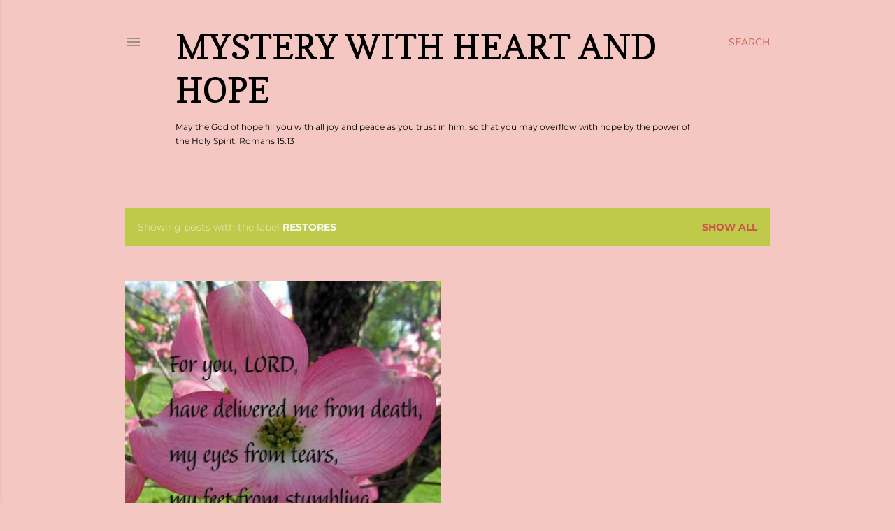

--- FILE ---
content_type: text/html; charset=UTF-8
request_url: https://www.pennyfrostmcginnis.com/search/label/restores
body_size: 69087
content:
<!DOCTYPE html>
<html dir='ltr' lang='en'>
<head>
<meta content='width=device-width, initial-scale=1' name='viewport'/>
<title>Mystery with Heart and Hope</title>
<meta content='text/html; charset=UTF-8' http-equiv='Content-Type'/>
<!-- Chrome, Firefox OS and Opera -->
<meta content='#f4c7c3' name='theme-color'/>
<!-- Windows Phone -->
<meta content='#f4c7c3' name='msapplication-navbutton-color'/>
<meta content='blogger' name='generator'/>
<link href='https://www.pennyfrostmcginnis.com/favicon.ico' rel='icon' type='image/x-icon'/>
<link href='https://www.pennyfrostmcginnis.com/search/label/restores' rel='canonical'/>
<link rel="alternate" type="application/atom+xml" title="Mystery with Heart and Hope - Atom" href="https://www.pennyfrostmcginnis.com/feeds/posts/default" />
<link rel="alternate" type="application/rss+xml" title="Mystery with Heart and Hope - RSS" href="https://www.pennyfrostmcginnis.com/feeds/posts/default?alt=rss" />
<link rel="service.post" type="application/atom+xml" title="Mystery with Heart and Hope - Atom" href="https://www.blogger.com/feeds/689903065148028655/posts/default" />
<link rel="me" href="https://www.blogger.com/profile/10799361121896851737" />
<!--Can't find substitution for tag [blog.ieCssRetrofitLinks]-->
<meta content='Hope for Today&#39;s Heart is here to encourage readers about the hope we find in Jesus.' name='description'/>
<meta content='https://www.pennyfrostmcginnis.com/search/label/restores' property='og:url'/>
<meta content='Mystery with Heart and Hope' property='og:title'/>
<meta content='Hope for Today&#39;s Heart is here to encourage readers about the hope we find in Jesus.' property='og:description'/>
<meta content='https://blogger.googleusercontent.com/img/b/R29vZ2xl/AVvXsEjVFTXKi2ifynee__q7kGd8X-esHdsNGATa8_yFFWYLTAgbbPVuKJNL5ViJ-bLFeogHrwh1mh16GyeTmqo3G9kEXHlmjvh1xGTJ4pGwjFn17AOVZdACBApWEN7eZmyUPLp5oQMGzJOozH1E/w1200-h630-p-k-no-nu/close-up+pink+dogwood+tears.jpg' property='og:image'/>
<style type='text/css'>@font-face{font-family:'Copse';font-style:normal;font-weight:400;font-display:swap;src:url(//fonts.gstatic.com/s/copse/v16/11hPGpDKz1rGb3dkFEmDUq-B.woff2)format('woff2');unicode-range:U+0000-00FF,U+0131,U+0152-0153,U+02BB-02BC,U+02C6,U+02DA,U+02DC,U+0304,U+0308,U+0329,U+2000-206F,U+20AC,U+2122,U+2191,U+2193,U+2212,U+2215,U+FEFF,U+FFFD;}@font-face{font-family:'EB Garamond';font-style:normal;font-weight:400;font-display:swap;src:url(//fonts.gstatic.com/s/ebgaramond/v32/SlGDmQSNjdsmc35JDF1K5E55YMjF_7DPuGi-6_RkCY9_WamXgHlIbvw.woff2)format('woff2');unicode-range:U+0460-052F,U+1C80-1C8A,U+20B4,U+2DE0-2DFF,U+A640-A69F,U+FE2E-FE2F;}@font-face{font-family:'EB Garamond';font-style:normal;font-weight:400;font-display:swap;src:url(//fonts.gstatic.com/s/ebgaramond/v32/SlGDmQSNjdsmc35JDF1K5E55YMjF_7DPuGi-6_RkAI9_WamXgHlIbvw.woff2)format('woff2');unicode-range:U+0301,U+0400-045F,U+0490-0491,U+04B0-04B1,U+2116;}@font-face{font-family:'EB Garamond';font-style:normal;font-weight:400;font-display:swap;src:url(//fonts.gstatic.com/s/ebgaramond/v32/SlGDmQSNjdsmc35JDF1K5E55YMjF_7DPuGi-6_RkCI9_WamXgHlIbvw.woff2)format('woff2');unicode-range:U+1F00-1FFF;}@font-face{font-family:'EB Garamond';font-style:normal;font-weight:400;font-display:swap;src:url(//fonts.gstatic.com/s/ebgaramond/v32/SlGDmQSNjdsmc35JDF1K5E55YMjF_7DPuGi-6_RkB49_WamXgHlIbvw.woff2)format('woff2');unicode-range:U+0370-0377,U+037A-037F,U+0384-038A,U+038C,U+038E-03A1,U+03A3-03FF;}@font-face{font-family:'EB Garamond';font-style:normal;font-weight:400;font-display:swap;src:url(//fonts.gstatic.com/s/ebgaramond/v32/SlGDmQSNjdsmc35JDF1K5E55YMjF_7DPuGi-6_RkC49_WamXgHlIbvw.woff2)format('woff2');unicode-range:U+0102-0103,U+0110-0111,U+0128-0129,U+0168-0169,U+01A0-01A1,U+01AF-01B0,U+0300-0301,U+0303-0304,U+0308-0309,U+0323,U+0329,U+1EA0-1EF9,U+20AB;}@font-face{font-family:'EB Garamond';font-style:normal;font-weight:400;font-display:swap;src:url(//fonts.gstatic.com/s/ebgaramond/v32/SlGDmQSNjdsmc35JDF1K5E55YMjF_7DPuGi-6_RkCo9_WamXgHlIbvw.woff2)format('woff2');unicode-range:U+0100-02BA,U+02BD-02C5,U+02C7-02CC,U+02CE-02D7,U+02DD-02FF,U+0304,U+0308,U+0329,U+1D00-1DBF,U+1E00-1E9F,U+1EF2-1EFF,U+2020,U+20A0-20AB,U+20AD-20C0,U+2113,U+2C60-2C7F,U+A720-A7FF;}@font-face{font-family:'EB Garamond';font-style:normal;font-weight:400;font-display:swap;src:url(//fonts.gstatic.com/s/ebgaramond/v32/SlGDmQSNjdsmc35JDF1K5E55YMjF_7DPuGi-6_RkBI9_WamXgHlI.woff2)format('woff2');unicode-range:U+0000-00FF,U+0131,U+0152-0153,U+02BB-02BC,U+02C6,U+02DA,U+02DC,U+0304,U+0308,U+0329,U+2000-206F,U+20AC,U+2122,U+2191,U+2193,U+2212,U+2215,U+FEFF,U+FFFD;}@font-face{font-family:'Lora';font-style:normal;font-weight:400;font-display:swap;src:url(//fonts.gstatic.com/s/lora/v37/0QI6MX1D_JOuGQbT0gvTJPa787weuxJMkq18ndeYxZ2JTg.woff2)format('woff2');unicode-range:U+0460-052F,U+1C80-1C8A,U+20B4,U+2DE0-2DFF,U+A640-A69F,U+FE2E-FE2F;}@font-face{font-family:'Lora';font-style:normal;font-weight:400;font-display:swap;src:url(//fonts.gstatic.com/s/lora/v37/0QI6MX1D_JOuGQbT0gvTJPa787weuxJFkq18ndeYxZ2JTg.woff2)format('woff2');unicode-range:U+0301,U+0400-045F,U+0490-0491,U+04B0-04B1,U+2116;}@font-face{font-family:'Lora';font-style:normal;font-weight:400;font-display:swap;src:url(//fonts.gstatic.com/s/lora/v37/0QI6MX1D_JOuGQbT0gvTJPa787weuxI9kq18ndeYxZ2JTg.woff2)format('woff2');unicode-range:U+0302-0303,U+0305,U+0307-0308,U+0310,U+0312,U+0315,U+031A,U+0326-0327,U+032C,U+032F-0330,U+0332-0333,U+0338,U+033A,U+0346,U+034D,U+0391-03A1,U+03A3-03A9,U+03B1-03C9,U+03D1,U+03D5-03D6,U+03F0-03F1,U+03F4-03F5,U+2016-2017,U+2034-2038,U+203C,U+2040,U+2043,U+2047,U+2050,U+2057,U+205F,U+2070-2071,U+2074-208E,U+2090-209C,U+20D0-20DC,U+20E1,U+20E5-20EF,U+2100-2112,U+2114-2115,U+2117-2121,U+2123-214F,U+2190,U+2192,U+2194-21AE,U+21B0-21E5,U+21F1-21F2,U+21F4-2211,U+2213-2214,U+2216-22FF,U+2308-230B,U+2310,U+2319,U+231C-2321,U+2336-237A,U+237C,U+2395,U+239B-23B7,U+23D0,U+23DC-23E1,U+2474-2475,U+25AF,U+25B3,U+25B7,U+25BD,U+25C1,U+25CA,U+25CC,U+25FB,U+266D-266F,U+27C0-27FF,U+2900-2AFF,U+2B0E-2B11,U+2B30-2B4C,U+2BFE,U+3030,U+FF5B,U+FF5D,U+1D400-1D7FF,U+1EE00-1EEFF;}@font-face{font-family:'Lora';font-style:normal;font-weight:400;font-display:swap;src:url(//fonts.gstatic.com/s/lora/v37/0QI6MX1D_JOuGQbT0gvTJPa787weuxIvkq18ndeYxZ2JTg.woff2)format('woff2');unicode-range:U+0001-000C,U+000E-001F,U+007F-009F,U+20DD-20E0,U+20E2-20E4,U+2150-218F,U+2190,U+2192,U+2194-2199,U+21AF,U+21E6-21F0,U+21F3,U+2218-2219,U+2299,U+22C4-22C6,U+2300-243F,U+2440-244A,U+2460-24FF,U+25A0-27BF,U+2800-28FF,U+2921-2922,U+2981,U+29BF,U+29EB,U+2B00-2BFF,U+4DC0-4DFF,U+FFF9-FFFB,U+10140-1018E,U+10190-1019C,U+101A0,U+101D0-101FD,U+102E0-102FB,U+10E60-10E7E,U+1D2C0-1D2D3,U+1D2E0-1D37F,U+1F000-1F0FF,U+1F100-1F1AD,U+1F1E6-1F1FF,U+1F30D-1F30F,U+1F315,U+1F31C,U+1F31E,U+1F320-1F32C,U+1F336,U+1F378,U+1F37D,U+1F382,U+1F393-1F39F,U+1F3A7-1F3A8,U+1F3AC-1F3AF,U+1F3C2,U+1F3C4-1F3C6,U+1F3CA-1F3CE,U+1F3D4-1F3E0,U+1F3ED,U+1F3F1-1F3F3,U+1F3F5-1F3F7,U+1F408,U+1F415,U+1F41F,U+1F426,U+1F43F,U+1F441-1F442,U+1F444,U+1F446-1F449,U+1F44C-1F44E,U+1F453,U+1F46A,U+1F47D,U+1F4A3,U+1F4B0,U+1F4B3,U+1F4B9,U+1F4BB,U+1F4BF,U+1F4C8-1F4CB,U+1F4D6,U+1F4DA,U+1F4DF,U+1F4E3-1F4E6,U+1F4EA-1F4ED,U+1F4F7,U+1F4F9-1F4FB,U+1F4FD-1F4FE,U+1F503,U+1F507-1F50B,U+1F50D,U+1F512-1F513,U+1F53E-1F54A,U+1F54F-1F5FA,U+1F610,U+1F650-1F67F,U+1F687,U+1F68D,U+1F691,U+1F694,U+1F698,U+1F6AD,U+1F6B2,U+1F6B9-1F6BA,U+1F6BC,U+1F6C6-1F6CF,U+1F6D3-1F6D7,U+1F6E0-1F6EA,U+1F6F0-1F6F3,U+1F6F7-1F6FC,U+1F700-1F7FF,U+1F800-1F80B,U+1F810-1F847,U+1F850-1F859,U+1F860-1F887,U+1F890-1F8AD,U+1F8B0-1F8BB,U+1F8C0-1F8C1,U+1F900-1F90B,U+1F93B,U+1F946,U+1F984,U+1F996,U+1F9E9,U+1FA00-1FA6F,U+1FA70-1FA7C,U+1FA80-1FA89,U+1FA8F-1FAC6,U+1FACE-1FADC,U+1FADF-1FAE9,U+1FAF0-1FAF8,U+1FB00-1FBFF;}@font-face{font-family:'Lora';font-style:normal;font-weight:400;font-display:swap;src:url(//fonts.gstatic.com/s/lora/v37/0QI6MX1D_JOuGQbT0gvTJPa787weuxJOkq18ndeYxZ2JTg.woff2)format('woff2');unicode-range:U+0102-0103,U+0110-0111,U+0128-0129,U+0168-0169,U+01A0-01A1,U+01AF-01B0,U+0300-0301,U+0303-0304,U+0308-0309,U+0323,U+0329,U+1EA0-1EF9,U+20AB;}@font-face{font-family:'Lora';font-style:normal;font-weight:400;font-display:swap;src:url(//fonts.gstatic.com/s/lora/v37/0QI6MX1D_JOuGQbT0gvTJPa787weuxJPkq18ndeYxZ2JTg.woff2)format('woff2');unicode-range:U+0100-02BA,U+02BD-02C5,U+02C7-02CC,U+02CE-02D7,U+02DD-02FF,U+0304,U+0308,U+0329,U+1D00-1DBF,U+1E00-1E9F,U+1EF2-1EFF,U+2020,U+20A0-20AB,U+20AD-20C0,U+2113,U+2C60-2C7F,U+A720-A7FF;}@font-face{font-family:'Lora';font-style:normal;font-weight:400;font-display:swap;src:url(//fonts.gstatic.com/s/lora/v37/0QI6MX1D_JOuGQbT0gvTJPa787weuxJBkq18ndeYxZ0.woff2)format('woff2');unicode-range:U+0000-00FF,U+0131,U+0152-0153,U+02BB-02BC,U+02C6,U+02DA,U+02DC,U+0304,U+0308,U+0329,U+2000-206F,U+20AC,U+2122,U+2191,U+2193,U+2212,U+2215,U+FEFF,U+FFFD;}@font-face{font-family:'Montserrat';font-style:normal;font-weight:400;font-display:swap;src:url(//fonts.gstatic.com/s/montserrat/v31/JTUSjIg1_i6t8kCHKm459WRhyyTh89ZNpQ.woff2)format('woff2');unicode-range:U+0460-052F,U+1C80-1C8A,U+20B4,U+2DE0-2DFF,U+A640-A69F,U+FE2E-FE2F;}@font-face{font-family:'Montserrat';font-style:normal;font-weight:400;font-display:swap;src:url(//fonts.gstatic.com/s/montserrat/v31/JTUSjIg1_i6t8kCHKm459W1hyyTh89ZNpQ.woff2)format('woff2');unicode-range:U+0301,U+0400-045F,U+0490-0491,U+04B0-04B1,U+2116;}@font-face{font-family:'Montserrat';font-style:normal;font-weight:400;font-display:swap;src:url(//fonts.gstatic.com/s/montserrat/v31/JTUSjIg1_i6t8kCHKm459WZhyyTh89ZNpQ.woff2)format('woff2');unicode-range:U+0102-0103,U+0110-0111,U+0128-0129,U+0168-0169,U+01A0-01A1,U+01AF-01B0,U+0300-0301,U+0303-0304,U+0308-0309,U+0323,U+0329,U+1EA0-1EF9,U+20AB;}@font-face{font-family:'Montserrat';font-style:normal;font-weight:400;font-display:swap;src:url(//fonts.gstatic.com/s/montserrat/v31/JTUSjIg1_i6t8kCHKm459WdhyyTh89ZNpQ.woff2)format('woff2');unicode-range:U+0100-02BA,U+02BD-02C5,U+02C7-02CC,U+02CE-02D7,U+02DD-02FF,U+0304,U+0308,U+0329,U+1D00-1DBF,U+1E00-1E9F,U+1EF2-1EFF,U+2020,U+20A0-20AB,U+20AD-20C0,U+2113,U+2C60-2C7F,U+A720-A7FF;}@font-face{font-family:'Montserrat';font-style:normal;font-weight:400;font-display:swap;src:url(//fonts.gstatic.com/s/montserrat/v31/JTUSjIg1_i6t8kCHKm459WlhyyTh89Y.woff2)format('woff2');unicode-range:U+0000-00FF,U+0131,U+0152-0153,U+02BB-02BC,U+02C6,U+02DA,U+02DC,U+0304,U+0308,U+0329,U+2000-206F,U+20AC,U+2122,U+2191,U+2193,U+2212,U+2215,U+FEFF,U+FFFD;}@font-face{font-family:'Montserrat';font-style:normal;font-weight:700;font-display:swap;src:url(//fonts.gstatic.com/s/montserrat/v31/JTUSjIg1_i6t8kCHKm459WRhyyTh89ZNpQ.woff2)format('woff2');unicode-range:U+0460-052F,U+1C80-1C8A,U+20B4,U+2DE0-2DFF,U+A640-A69F,U+FE2E-FE2F;}@font-face{font-family:'Montserrat';font-style:normal;font-weight:700;font-display:swap;src:url(//fonts.gstatic.com/s/montserrat/v31/JTUSjIg1_i6t8kCHKm459W1hyyTh89ZNpQ.woff2)format('woff2');unicode-range:U+0301,U+0400-045F,U+0490-0491,U+04B0-04B1,U+2116;}@font-face{font-family:'Montserrat';font-style:normal;font-weight:700;font-display:swap;src:url(//fonts.gstatic.com/s/montserrat/v31/JTUSjIg1_i6t8kCHKm459WZhyyTh89ZNpQ.woff2)format('woff2');unicode-range:U+0102-0103,U+0110-0111,U+0128-0129,U+0168-0169,U+01A0-01A1,U+01AF-01B0,U+0300-0301,U+0303-0304,U+0308-0309,U+0323,U+0329,U+1EA0-1EF9,U+20AB;}@font-face{font-family:'Montserrat';font-style:normal;font-weight:700;font-display:swap;src:url(//fonts.gstatic.com/s/montserrat/v31/JTUSjIg1_i6t8kCHKm459WdhyyTh89ZNpQ.woff2)format('woff2');unicode-range:U+0100-02BA,U+02BD-02C5,U+02C7-02CC,U+02CE-02D7,U+02DD-02FF,U+0304,U+0308,U+0329,U+1D00-1DBF,U+1E00-1E9F,U+1EF2-1EFF,U+2020,U+20A0-20AB,U+20AD-20C0,U+2113,U+2C60-2C7F,U+A720-A7FF;}@font-face{font-family:'Montserrat';font-style:normal;font-weight:700;font-display:swap;src:url(//fonts.gstatic.com/s/montserrat/v31/JTUSjIg1_i6t8kCHKm459WlhyyTh89Y.woff2)format('woff2');unicode-range:U+0000-00FF,U+0131,U+0152-0153,U+02BB-02BC,U+02C6,U+02DA,U+02DC,U+0304,U+0308,U+0329,U+2000-206F,U+20AC,U+2122,U+2191,U+2193,U+2212,U+2215,U+FEFF,U+FFFD;}@font-face{font-family:'Neucha';font-style:normal;font-weight:400;font-display:swap;src:url(//fonts.gstatic.com/s/neucha/v18/q5uGsou0JOdh94bfuQltKRZUgbxR.woff2)format('woff2');unicode-range:U+0301,U+0400-045F,U+0490-0491,U+04B0-04B1,U+2116;}@font-face{font-family:'Neucha';font-style:normal;font-weight:400;font-display:swap;src:url(//fonts.gstatic.com/s/neucha/v18/q5uGsou0JOdh94bfvQltKRZUgQ.woff2)format('woff2');unicode-range:U+0000-00FF,U+0131,U+0152-0153,U+02BB-02BC,U+02C6,U+02DA,U+02DC,U+0304,U+0308,U+0329,U+2000-206F,U+20AC,U+2122,U+2191,U+2193,U+2212,U+2215,U+FEFF,U+FFFD;}</style>
<style id='page-skin-1' type='text/css'><!--
/*! normalize.css v3.0.1 | MIT License | git.io/normalize */html{font-family:sans-serif;-ms-text-size-adjust:100%;-webkit-text-size-adjust:100%}body{margin:0}article,aside,details,figcaption,figure,footer,header,hgroup,main,nav,section,summary{display:block}audio,canvas,progress,video{display:inline-block;vertical-align:baseline}audio:not([controls]){display:none;height:0}[hidden],template{display:none}a{background:transparent}a:active,a:hover{outline:0}abbr[title]{border-bottom:1px dotted}b,strong{font-weight:bold}dfn{font-style:italic}h1{font-size:2em;margin:.67em 0}mark{background:#ff0;color:#000}small{font-size:80%}sub,sup{font-size:75%;line-height:0;position:relative;vertical-align:baseline}sup{top:-0.5em}sub{bottom:-0.25em}img{border:0}svg:not(:root){overflow:hidden}figure{margin:1em 40px}hr{-moz-box-sizing:content-box;box-sizing:content-box;height:0}pre{overflow:auto}code,kbd,pre,samp{font-family:monospace,monospace;font-size:1em}button,input,optgroup,select,textarea{color:inherit;font:inherit;margin:0}button{overflow:visible}button,select{text-transform:none}button,html input[type="button"],input[type="reset"],input[type="submit"]{-webkit-appearance:button;cursor:pointer}button[disabled],html input[disabled]{cursor:default}button::-moz-focus-inner,input::-moz-focus-inner{border:0;padding:0}input{line-height:normal}input[type="checkbox"],input[type="radio"]{box-sizing:border-box;padding:0}input[type="number"]::-webkit-inner-spin-button,input[type="number"]::-webkit-outer-spin-button{height:auto}input[type="search"]{-webkit-appearance:textfield;-moz-box-sizing:content-box;-webkit-box-sizing:content-box;box-sizing:content-box}input[type="search"]::-webkit-search-cancel-button,input[type="search"]::-webkit-search-decoration{-webkit-appearance:none}fieldset{border:1px solid #c0c0c0;margin:0 2px;padding:.35em .625em .75em}legend{border:0;padding:0}textarea{overflow:auto}optgroup{font-weight:bold}table{border-collapse:collapse;border-spacing:0}td,th{padding:0}
/*!************************************************
* Blogger Template Style
* Name: Soho
**************************************************/
body{
overflow-wrap:break-word;
word-break:break-word;
word-wrap:break-word
}
.hidden{
display:none
}
.invisible{
visibility:hidden
}
.container::after,.float-container::after{
clear:both;
content:"";
display:table
}
.clearboth{
clear:both
}
#comments .comment .comment-actions,.subscribe-popup .FollowByEmail .follow-by-email-submit{
background:0 0;
border:0;
box-shadow:none;
color:#ca564b;
cursor:pointer;
font-size:14px;
font-weight:700;
outline:0;
text-decoration:none;
text-transform:uppercase;
width:auto
}
.dim-overlay{
background-color:rgba(0,0,0,.54);
height:100vh;
left:0;
position:fixed;
top:0;
width:100%
}
#sharing-dim-overlay{
background-color:transparent
}
input::-ms-clear{
display:none
}
.blogger-logo,.svg-icon-24.blogger-logo{
fill:#ff9800;
opacity:1
}
.loading-spinner-large{
-webkit-animation:mspin-rotate 1.568s infinite linear;
animation:mspin-rotate 1.568s infinite linear;
height:48px;
overflow:hidden;
position:absolute;
width:48px;
z-index:200
}
.loading-spinner-large>div{
-webkit-animation:mspin-revrot 5332ms infinite steps(4);
animation:mspin-revrot 5332ms infinite steps(4)
}
.loading-spinner-large>div>div{
-webkit-animation:mspin-singlecolor-large-film 1333ms infinite steps(81);
animation:mspin-singlecolor-large-film 1333ms infinite steps(81);
background-size:100%;
height:48px;
width:3888px
}
.mspin-black-large>div>div,.mspin-grey_54-large>div>div{
background-image:url(https://www.blogblog.com/indie/mspin_black_large.svg)
}
.mspin-white-large>div>div{
background-image:url(https://www.blogblog.com/indie/mspin_white_large.svg)
}
.mspin-grey_54-large{
opacity:.54
}
@-webkit-keyframes mspin-singlecolor-large-film{
from{
-webkit-transform:translateX(0);
transform:translateX(0)
}
to{
-webkit-transform:translateX(-3888px);
transform:translateX(-3888px)
}
}
@keyframes mspin-singlecolor-large-film{
from{
-webkit-transform:translateX(0);
transform:translateX(0)
}
to{
-webkit-transform:translateX(-3888px);
transform:translateX(-3888px)
}
}
@-webkit-keyframes mspin-rotate{
from{
-webkit-transform:rotate(0);
transform:rotate(0)
}
to{
-webkit-transform:rotate(360deg);
transform:rotate(360deg)
}
}
@keyframes mspin-rotate{
from{
-webkit-transform:rotate(0);
transform:rotate(0)
}
to{
-webkit-transform:rotate(360deg);
transform:rotate(360deg)
}
}
@-webkit-keyframes mspin-revrot{
from{
-webkit-transform:rotate(0);
transform:rotate(0)
}
to{
-webkit-transform:rotate(-360deg);
transform:rotate(-360deg)
}
}
@keyframes mspin-revrot{
from{
-webkit-transform:rotate(0);
transform:rotate(0)
}
to{
-webkit-transform:rotate(-360deg);
transform:rotate(-360deg)
}
}
.skip-navigation{
background-color:#fff;
box-sizing:border-box;
color:#000;
display:block;
height:0;
left:0;
line-height:50px;
overflow:hidden;
padding-top:0;
position:fixed;
text-align:center;
top:0;
-webkit-transition:box-shadow .3s,height .3s,padding-top .3s;
transition:box-shadow .3s,height .3s,padding-top .3s;
width:100%;
z-index:900
}
.skip-navigation:focus{
box-shadow:0 4px 5px 0 rgba(0,0,0,.14),0 1px 10px 0 rgba(0,0,0,.12),0 2px 4px -1px rgba(0,0,0,.2);
height:50px
}
#main{
outline:0
}
.main-heading{
position:absolute;
clip:rect(1px,1px,1px,1px);
padding:0;
border:0;
height:1px;
width:1px;
overflow:hidden
}
.Attribution{
margin-top:1em;
text-align:center
}
.Attribution .blogger img,.Attribution .blogger svg{
vertical-align:bottom
}
.Attribution .blogger img{
margin-right:.5em
}
.Attribution div{
line-height:24px;
margin-top:.5em
}
.Attribution .copyright,.Attribution .image-attribution{
font-size:.7em;
margin-top:1.5em
}
.BLOG_mobile_video_class{
display:none
}
.bg-photo{
background-attachment:scroll!important
}
body .CSS_LIGHTBOX{
z-index:900
}
.extendable .show-less,.extendable .show-more{
border-color:#ca564b;
color:#ca564b;
margin-top:8px
}
.extendable .show-less.hidden,.extendable .show-more.hidden{
display:none
}
.inline-ad{
display:none;
max-width:100%;
overflow:hidden
}
.adsbygoogle{
display:block
}
#cookieChoiceInfo{
bottom:0;
top:auto
}
iframe.b-hbp-video{
border:0
}
.post-body img{
max-width:100%
}
.post-body iframe{
max-width:100%
}
.post-body a[imageanchor="1"]{
display:inline-block
}
.byline{
margin-right:1em
}
.byline:last-child{
margin-right:0
}
.link-copied-dialog{
max-width:520px;
outline:0
}
.link-copied-dialog .modal-dialog-buttons{
margin-top:8px
}
.link-copied-dialog .goog-buttonset-default{
background:0 0;
border:0
}
.link-copied-dialog .goog-buttonset-default:focus{
outline:0
}
.paging-control-container{
margin-bottom:16px
}
.paging-control-container .paging-control{
display:inline-block
}
.paging-control-container .comment-range-text::after,.paging-control-container .paging-control{
color:#ca564b
}
.paging-control-container .comment-range-text,.paging-control-container .paging-control{
margin-right:8px
}
.paging-control-container .comment-range-text::after,.paging-control-container .paging-control::after{
content:"\b7";
cursor:default;
padding-left:8px;
pointer-events:none
}
.paging-control-container .comment-range-text:last-child::after,.paging-control-container .paging-control:last-child::after{
content:none
}
.byline.reactions iframe{
height:20px
}
.b-notification{
color:#000;
background-color:#fff;
border-bottom:solid 1px #000;
box-sizing:border-box;
padding:16px 32px;
text-align:center
}
.b-notification.visible{
-webkit-transition:margin-top .3s cubic-bezier(.4,0,.2,1);
transition:margin-top .3s cubic-bezier(.4,0,.2,1)
}
.b-notification.invisible{
position:absolute
}
.b-notification-close{
position:absolute;
right:8px;
top:8px
}
.no-posts-message{
line-height:40px;
text-align:center
}
@media screen and (max-width:1162px){
body.item-view .post-body a[imageanchor="1"][style*="float: left;"],body.item-view .post-body a[imageanchor="1"][style*="float: right;"]{
float:none!important;
clear:none!important
}
body.item-view .post-body a[imageanchor="1"] img{
display:block;
height:auto;
margin:0 auto
}
body.item-view .post-body>.separator:first-child>a[imageanchor="1"]:first-child{
margin-top:20px
}
.post-body a[imageanchor]{
display:block
}
body.item-view .post-body a[imageanchor="1"]{
margin-left:0!important;
margin-right:0!important
}
body.item-view .post-body a[imageanchor="1"]+a[imageanchor="1"]{
margin-top:16px
}
}
.item-control{
display:none
}
#comments{
border-top:1px dashed rgba(0,0,0,.54);
margin-top:20px;
padding:20px
}
#comments .comment-thread ol{
margin:0;
padding-left:0;
padding-left:0
}
#comments .comment .comment-replybox-single,#comments .comment-thread .comment-replies{
margin-left:60px
}
#comments .comment-thread .thread-count{
display:none
}
#comments .comment{
list-style-type:none;
padding:0 0 30px;
position:relative
}
#comments .comment .comment{
padding-bottom:8px
}
.comment .avatar-image-container{
position:absolute
}
.comment .avatar-image-container img{
border-radius:50%
}
.avatar-image-container svg,.comment .avatar-image-container .avatar-icon{
border-radius:50%;
border:solid 1px #000000;
box-sizing:border-box;
fill:#000000;
height:35px;
margin:0;
padding:7px;
width:35px
}
.comment .comment-block{
margin-top:10px;
margin-left:60px;
padding-bottom:0
}
#comments .comment-author-header-wrapper{
margin-left:40px
}
#comments .comment .thread-expanded .comment-block{
padding-bottom:20px
}
#comments .comment .comment-header .user,#comments .comment .comment-header .user a{
color:#000000;
font-style:normal;
font-weight:700
}
#comments .comment .comment-actions{
bottom:0;
margin-bottom:15px;
position:absolute
}
#comments .comment .comment-actions>*{
margin-right:8px
}
#comments .comment .comment-header .datetime{
bottom:0;
color:rgba(92,92,92,0.537);
display:inline-block;
font-size:13px;
font-style:italic;
margin-left:8px
}
#comments .comment .comment-footer .comment-timestamp a,#comments .comment .comment-header .datetime a{
color:rgba(92,92,92,0.537)
}
#comments .comment .comment-content,.comment .comment-body{
margin-top:12px;
word-break:break-word
}
.comment-body{
margin-bottom:12px
}
#comments.embed[data-num-comments="0"]{
border:0;
margin-top:0;
padding-top:0
}
#comments.embed[data-num-comments="0"] #comment-post-message,#comments.embed[data-num-comments="0"] div.comment-form>p,#comments.embed[data-num-comments="0"] p.comment-footer{
display:none
}
#comment-editor-src{
display:none
}
.comments .comments-content .loadmore.loaded{
max-height:0;
opacity:0;
overflow:hidden
}
.extendable .remaining-items{
height:0;
overflow:hidden;
-webkit-transition:height .3s cubic-bezier(.4,0,.2,1);
transition:height .3s cubic-bezier(.4,0,.2,1)
}
.extendable .remaining-items.expanded{
height:auto
}
.svg-icon-24,.svg-icon-24-button{
cursor:pointer;
height:24px;
width:24px;
min-width:24px
}
.touch-icon{
margin:-12px;
padding:12px
}
.touch-icon:active,.touch-icon:focus{
background-color:rgba(153,153,153,.4);
border-radius:50%
}
svg:not(:root).touch-icon{
overflow:visible
}
html[dir=rtl] .rtl-reversible-icon{
-webkit-transform:scaleX(-1);
-ms-transform:scaleX(-1);
transform:scaleX(-1)
}
.svg-icon-24-button,.touch-icon-button{
background:0 0;
border:0;
margin:0;
outline:0;
padding:0
}
.touch-icon-button .touch-icon:active,.touch-icon-button .touch-icon:focus{
background-color:transparent
}
.touch-icon-button:active .touch-icon,.touch-icon-button:focus .touch-icon{
background-color:rgba(153,153,153,.4);
border-radius:50%
}
.Profile .default-avatar-wrapper .avatar-icon{
border-radius:50%;
border:solid 1px #000000;
box-sizing:border-box;
fill:#000000;
margin:0
}
.Profile .individual .default-avatar-wrapper .avatar-icon{
padding:25px
}
.Profile .individual .avatar-icon,.Profile .individual .profile-img{
height:120px;
width:120px
}
.Profile .team .default-avatar-wrapper .avatar-icon{
padding:8px
}
.Profile .team .avatar-icon,.Profile .team .default-avatar-wrapper,.Profile .team .profile-img{
height:40px;
width:40px
}
.snippet-container{
margin:0;
position:relative;
overflow:hidden
}
.snippet-fade{
bottom:0;
box-sizing:border-box;
position:absolute;
width:96px
}
.snippet-fade{
right:0
}
.snippet-fade:after{
content:"\2026"
}
.snippet-fade:after{
float:right
}
.centered-top-container.sticky{
left:0;
position:fixed;
right:0;
top:0;
width:auto;
z-index:50;
-webkit-transition-property:opacity,-webkit-transform;
transition-property:opacity,-webkit-transform;
transition-property:transform,opacity;
transition-property:transform,opacity,-webkit-transform;
-webkit-transition-duration:.2s;
transition-duration:.2s;
-webkit-transition-timing-function:cubic-bezier(.4,0,.2,1);
transition-timing-function:cubic-bezier(.4,0,.2,1)
}
.centered-top-placeholder{
display:none
}
.collapsed-header .centered-top-placeholder{
display:block
}
.centered-top-container .Header .replaced h1,.centered-top-placeholder .Header .replaced h1{
display:none
}
.centered-top-container.sticky .Header .replaced h1{
display:block
}
.centered-top-container.sticky .Header .header-widget{
background:0 0
}
.centered-top-container.sticky .Header .header-image-wrapper{
display:none
}
.centered-top-container img,.centered-top-placeholder img{
max-width:100%
}
.collapsible{
-webkit-transition:height .3s cubic-bezier(.4,0,.2,1);
transition:height .3s cubic-bezier(.4,0,.2,1)
}
.collapsible,.collapsible>summary{
display:block;
overflow:hidden
}
.collapsible>:not(summary){
display:none
}
.collapsible[open]>:not(summary){
display:block
}
.collapsible:focus,.collapsible>summary:focus{
outline:0
}
.collapsible>summary{
cursor:pointer;
display:block;
padding:0
}
.collapsible:focus>summary,.collapsible>summary:focus{
background-color:transparent
}
.collapsible>summary::-webkit-details-marker{
display:none
}
.collapsible-title{
-webkit-box-align:center;
-webkit-align-items:center;
-ms-flex-align:center;
align-items:center;
display:-webkit-box;
display:-webkit-flex;
display:-ms-flexbox;
display:flex
}
.collapsible-title .title{
-webkit-box-flex:1;
-webkit-flex:1 1 auto;
-ms-flex:1 1 auto;
flex:1 1 auto;
-webkit-box-ordinal-group:1;
-webkit-order:0;
-ms-flex-order:0;
order:0;
overflow:hidden;
text-overflow:ellipsis;
white-space:nowrap
}
.collapsible-title .chevron-down,.collapsible[open] .collapsible-title .chevron-up{
display:block
}
.collapsible-title .chevron-up,.collapsible[open] .collapsible-title .chevron-down{
display:none
}
.flat-button{
cursor:pointer;
display:inline-block;
font-weight:700;
text-transform:uppercase;
border-radius:2px;
padding:8px;
margin:-8px
}
.flat-icon-button{
background:0 0;
border:0;
margin:0;
outline:0;
padding:0;
margin:-12px;
padding:12px;
cursor:pointer;
box-sizing:content-box;
display:inline-block;
line-height:0
}
.flat-icon-button,.flat-icon-button .splash-wrapper{
border-radius:50%
}
.flat-icon-button .splash.animate{
-webkit-animation-duration:.3s;
animation-duration:.3s
}
.overflowable-container{
max-height:28px;
overflow:hidden;
position:relative
}
.overflow-button{
cursor:pointer
}
#overflowable-dim-overlay{
background:0 0
}
.overflow-popup{
box-shadow:0 2px 2px 0 rgba(0,0,0,.14),0 3px 1px -2px rgba(0,0,0,.2),0 1px 5px 0 rgba(0,0,0,.12);
background-color:#f4c7c3;
left:0;
max-width:calc(100% - 32px);
position:absolute;
top:0;
visibility:hidden;
z-index:101
}
.overflow-popup ul{
list-style:none
}
.overflow-popup .tabs li,.overflow-popup li{
display:block;
height:auto
}
.overflow-popup .tabs li{
padding-left:0;
padding-right:0
}
.overflow-button.hidden,.overflow-popup .tabs li.hidden,.overflow-popup li.hidden{
display:none
}
.search{
display:-webkit-box;
display:-webkit-flex;
display:-ms-flexbox;
display:flex;
line-height:24px;
width:24px
}
.search.focused{
width:100%
}
.search.focused .section{
width:100%
}
.search form{
z-index:101
}
.search h3{
display:none
}
.search form{
display:-webkit-box;
display:-webkit-flex;
display:-ms-flexbox;
display:flex;
-webkit-box-flex:1;
-webkit-flex:1 0 0;
-ms-flex:1 0 0px;
flex:1 0 0;
border-bottom:solid 1px transparent;
padding-bottom:8px
}
.search form>*{
display:none
}
.search.focused form>*{
display:block
}
.search .search-input label{
display:none
}
.centered-top-placeholder.cloned .search form{
z-index:30
}
.search.focused form{
border-color:#000000;
position:relative;
width:auto
}
.collapsed-header .centered-top-container .search.focused form{
border-bottom-color:transparent
}
.search-expand{
-webkit-box-flex:0;
-webkit-flex:0 0 auto;
-ms-flex:0 0 auto;
flex:0 0 auto
}
.search-expand-text{
display:none
}
.search-close{
display:inline;
vertical-align:middle
}
.search-input{
-webkit-box-flex:1;
-webkit-flex:1 0 1px;
-ms-flex:1 0 1px;
flex:1 0 1px
}
.search-input input{
background:0 0;
border:0;
box-sizing:border-box;
color:#000000;
display:inline-block;
outline:0;
width:calc(100% - 48px)
}
.search-input input.no-cursor{
color:transparent;
text-shadow:0 0 0 #000000
}
.collapsed-header .centered-top-container .search-action,.collapsed-header .centered-top-container .search-input input{
color:#000000
}
.collapsed-header .centered-top-container .search-input input.no-cursor{
color:transparent;
text-shadow:0 0 0 #000000
}
.collapsed-header .centered-top-container .search-input input.no-cursor:focus,.search-input input.no-cursor:focus{
outline:0
}
.search-focused>*{
visibility:hidden
}
.search-focused .search,.search-focused .search-icon{
visibility:visible
}
.search.focused .search-action{
display:block
}
.search.focused .search-action:disabled{
opacity:.3
}
.widget.Sharing .sharing-button{
display:none
}
.widget.Sharing .sharing-buttons li{
padding:0
}
.widget.Sharing .sharing-buttons li span{
display:none
}
.post-share-buttons{
position:relative
}
.centered-bottom .share-buttons .svg-icon-24,.share-buttons .svg-icon-24{
fill:#000000
}
.sharing-open.touch-icon-button:active .touch-icon,.sharing-open.touch-icon-button:focus .touch-icon{
background-color:transparent
}
.share-buttons{
background-color:#f4c7c3;
border-radius:2px;
box-shadow:0 2px 2px 0 rgba(0,0,0,.14),0 3px 1px -2px rgba(0,0,0,.2),0 1px 5px 0 rgba(0,0,0,.12);
color:#000000;
list-style:none;
margin:0;
padding:8px 0;
position:absolute;
top:-11px;
min-width:200px;
z-index:101
}
.share-buttons.hidden{
display:none
}
.sharing-button{
background:0 0;
border:0;
margin:0;
outline:0;
padding:0;
cursor:pointer
}
.share-buttons li{
margin:0;
height:48px
}
.share-buttons li:last-child{
margin-bottom:0
}
.share-buttons li .sharing-platform-button{
box-sizing:border-box;
cursor:pointer;
display:block;
height:100%;
margin-bottom:0;
padding:0 16px;
position:relative;
width:100%
}
.share-buttons li .sharing-platform-button:focus,.share-buttons li .sharing-platform-button:hover{
background-color:rgba(128,128,128,.1);
outline:0
}
.share-buttons li svg[class*=" sharing-"],.share-buttons li svg[class^=sharing-]{
position:absolute;
top:10px
}
.share-buttons li span.sharing-platform-button{
position:relative;
top:0
}
.share-buttons li .platform-sharing-text{
display:block;
font-size:16px;
line-height:48px;
white-space:nowrap
}
.share-buttons li .platform-sharing-text{
margin-left:56px
}
.sidebar-container{
background-color:#f7f7f7;
max-width:284px;
overflow-y:auto;
-webkit-transition-property:-webkit-transform;
transition-property:-webkit-transform;
transition-property:transform;
transition-property:transform,-webkit-transform;
-webkit-transition-duration:.3s;
transition-duration:.3s;
-webkit-transition-timing-function:cubic-bezier(0,0,.2,1);
transition-timing-function:cubic-bezier(0,0,.2,1);
width:284px;
z-index:101;
-webkit-overflow-scrolling:touch
}
.sidebar-container .navigation{
line-height:0;
padding:16px
}
.sidebar-container .sidebar-back{
cursor:pointer
}
.sidebar-container .widget{
background:0 0;
margin:0 16px;
padding:16px 0
}
.sidebar-container .widget .title{
color:rgba(92,92,92,0.537);
margin:0
}
.sidebar-container .widget ul{
list-style:none;
margin:0;
padding:0
}
.sidebar-container .widget ul ul{
margin-left:1em
}
.sidebar-container .widget li{
font-size:16px;
line-height:normal
}
.sidebar-container .widget+.widget{
border-top:1px dashed rgba(92,92,92,0.537)
}
.BlogArchive li{
margin:16px 0
}
.BlogArchive li:last-child{
margin-bottom:0
}
.Label li a{
display:inline-block
}
.BlogArchive .post-count,.Label .label-count{
float:right;
margin-left:.25em
}
.BlogArchive .post-count::before,.Label .label-count::before{
content:"("
}
.BlogArchive .post-count::after,.Label .label-count::after{
content:")"
}
.widget.Translate .skiptranslate>div{
display:block!important
}
.widget.Profile .profile-link{
display:-webkit-box;
display:-webkit-flex;
display:-ms-flexbox;
display:flex
}
.widget.Profile .team-member .default-avatar-wrapper,.widget.Profile .team-member .profile-img{
-webkit-box-flex:0;
-webkit-flex:0 0 auto;
-ms-flex:0 0 auto;
flex:0 0 auto;
margin-right:1em
}
.widget.Profile .individual .profile-link{
-webkit-box-orient:vertical;
-webkit-box-direction:normal;
-webkit-flex-direction:column;
-ms-flex-direction:column;
flex-direction:column
}
.widget.Profile .team .profile-link .profile-name{
-webkit-align-self:center;
-ms-flex-item-align:center;
align-self:center;
display:block;
-webkit-box-flex:1;
-webkit-flex:1 1 auto;
-ms-flex:1 1 auto;
flex:1 1 auto
}
.dim-overlay{
background-color:rgba(0,0,0,.54);
z-index:100
}
body.sidebar-visible{
overflow-y:hidden
}
@media screen and (max-width:1439px){
.sidebar-container{
bottom:0;
position:fixed;
top:0;
left:0;
right:auto
}
.sidebar-container.sidebar-invisible{
-webkit-transition-timing-function:cubic-bezier(.4,0,.6,1);
transition-timing-function:cubic-bezier(.4,0,.6,1)
}
html[dir=ltr] .sidebar-container.sidebar-invisible{
-webkit-transform:translateX(-284px);
-ms-transform:translateX(-284px);
transform:translateX(-284px)
}
html[dir=rtl] .sidebar-container.sidebar-invisible{
-webkit-transform:translateX(284px);
-ms-transform:translateX(284px);
transform:translateX(284px)
}
}
@media screen and (min-width:1440px){
.sidebar-container{
position:absolute;
top:0;
left:0;
right:auto
}
.sidebar-container .navigation{
display:none
}
}
.dialog{
box-shadow:0 2px 2px 0 rgba(0,0,0,.14),0 3px 1px -2px rgba(0,0,0,.2),0 1px 5px 0 rgba(0,0,0,.12);
background:#f4c7c3;
box-sizing:border-box;
color:#000000;
padding:30px;
position:fixed;
text-align:center;
width:calc(100% - 24px);
z-index:101
}
.dialog input[type=email],.dialog input[type=text]{
background-color:transparent;
border:0;
border-bottom:solid 1px rgba(0,0,0,.12);
color:#000000;
display:block;
font-family:EB Garamond, serif;
font-size:16px;
line-height:24px;
margin:auto;
padding-bottom:7px;
outline:0;
text-align:center;
width:100%
}
.dialog input[type=email]::-webkit-input-placeholder,.dialog input[type=text]::-webkit-input-placeholder{
color:#000000
}
.dialog input[type=email]::-moz-placeholder,.dialog input[type=text]::-moz-placeholder{
color:#000000
}
.dialog input[type=email]:-ms-input-placeholder,.dialog input[type=text]:-ms-input-placeholder{
color:#000000
}
.dialog input[type=email]::-ms-input-placeholder,.dialog input[type=text]::-ms-input-placeholder{
color:#000000
}
.dialog input[type=email]::placeholder,.dialog input[type=text]::placeholder{
color:#000000
}
.dialog input[type=email]:focus,.dialog input[type=text]:focus{
border-bottom:solid 2px #ca564b;
padding-bottom:6px
}
.dialog input.no-cursor{
color:transparent;
text-shadow:0 0 0 #000000
}
.dialog input.no-cursor:focus{
outline:0
}
.dialog input.no-cursor:focus{
outline:0
}
.dialog input[type=submit]{
font-family:EB Garamond, serif
}
.dialog .goog-buttonset-default{
color:#ca564b
}
.subscribe-popup{
max-width:364px
}
.subscribe-popup h3{
color:#000000;
font-size:1.8em;
margin-top:0
}
.subscribe-popup .FollowByEmail h3{
display:none
}
.subscribe-popup .FollowByEmail .follow-by-email-submit{
color:#ca564b;
display:inline-block;
margin:0 auto;
margin-top:24px;
width:auto;
white-space:normal
}
.subscribe-popup .FollowByEmail .follow-by-email-submit:disabled{
cursor:default;
opacity:.3
}
@media (max-width:800px){
.blog-name div.widget.Subscribe{
margin-bottom:16px
}
body.item-view .blog-name div.widget.Subscribe{
margin:8px auto 16px auto;
width:100%
}
}
body#layout .bg-photo,body#layout .bg-photo-overlay{
display:none
}
body#layout .page_body{
padding:0;
position:relative;
top:0
}
body#layout .page{
display:inline-block;
left:inherit;
position:relative;
vertical-align:top;
width:540px
}
body#layout .centered{
max-width:954px
}
body#layout .navigation{
display:none
}
body#layout .sidebar-container{
display:inline-block;
width:40%
}
body#layout .hamburger-menu,body#layout .search{
display:none
}
body{
background-color:#f4c7c3;
color:#000000;
font:normal 400 20px EB Garamond, serif;
height:100%;
margin:0;
min-height:100vh
}
h1,h2,h3,h4,h5,h6{
font-weight:400
}
a{
color:#ca564b;
text-decoration:none
}
.dim-overlay{
z-index:100
}
body.sidebar-visible .page_body{
overflow-y:scroll
}
.widget .title{
color:#652b26;
font:normal 400 12px Montserrat, sans-serif
}
.extendable .show-less,.extendable .show-more{
color:#ca564b;
font:normal 400 12px Montserrat, sans-serif;
margin:12px -8px 0 -8px;
text-transform:uppercase
}
.footer .widget,.main .widget{
margin:50px 0
}
.main .widget .title{
text-transform:uppercase
}
.inline-ad{
display:block;
margin-top:50px
}
.adsbygoogle{
text-align:center
}
.page_body{
display:-webkit-box;
display:-webkit-flex;
display:-ms-flexbox;
display:flex;
-webkit-box-orient:vertical;
-webkit-box-direction:normal;
-webkit-flex-direction:column;
-ms-flex-direction:column;
flex-direction:column;
min-height:100vh;
position:relative;
z-index:20
}
.page_body>*{
-webkit-box-flex:0;
-webkit-flex:0 0 auto;
-ms-flex:0 0 auto;
flex:0 0 auto
}
.page_body>#footer{
margin-top:auto
}
.centered-bottom,.centered-top{
margin:0 32px;
max-width:100%
}
.centered-top{
padding-bottom:12px;
padding-top:12px
}
.sticky .centered-top{
padding-bottom:0;
padding-top:0
}
.centered-top-container,.centered-top-placeholder{
background:#f4c7c3
}
.centered-top{
display:-webkit-box;
display:-webkit-flex;
display:-ms-flexbox;
display:flex;
-webkit-flex-wrap:wrap;
-ms-flex-wrap:wrap;
flex-wrap:wrap;
-webkit-box-pack:justify;
-webkit-justify-content:space-between;
-ms-flex-pack:justify;
justify-content:space-between;
position:relative
}
.sticky .centered-top{
-webkit-flex-wrap:nowrap;
-ms-flex-wrap:nowrap;
flex-wrap:nowrap
}
.centered-top-container .svg-icon-24,.centered-top-placeholder .svg-icon-24{
fill:rgba(92,92,92,0.537)
}
.back-button-container,.hamburger-menu-container{
-webkit-box-flex:0;
-webkit-flex:0 0 auto;
-ms-flex:0 0 auto;
flex:0 0 auto;
height:48px;
-webkit-box-ordinal-group:2;
-webkit-order:1;
-ms-flex-order:1;
order:1
}
.sticky .back-button-container,.sticky .hamburger-menu-container{
-webkit-box-ordinal-group:2;
-webkit-order:1;
-ms-flex-order:1;
order:1
}
.back-button,.hamburger-menu,.search-expand-icon{
cursor:pointer;
margin-top:0
}
.search{
-webkit-box-align:start;
-webkit-align-items:flex-start;
-ms-flex-align:start;
align-items:flex-start;
-webkit-box-flex:0;
-webkit-flex:0 0 auto;
-ms-flex:0 0 auto;
flex:0 0 auto;
height:48px;
margin-left:24px;
-webkit-box-ordinal-group:4;
-webkit-order:3;
-ms-flex-order:3;
order:3
}
.search,.search.focused{
width:auto
}
.search.focused{
position:static
}
.sticky .search{
display:none;
-webkit-box-ordinal-group:5;
-webkit-order:4;
-ms-flex-order:4;
order:4
}
.search .section{
right:0;
margin-top:12px;
position:absolute;
top:12px;
width:0
}
.sticky .search .section{
top:0
}
.search-expand{
background:0 0;
border:0;
margin:0;
outline:0;
padding:0;
color:#ca564b;
cursor:pointer;
-webkit-box-flex:0;
-webkit-flex:0 0 auto;
-ms-flex:0 0 auto;
flex:0 0 auto;
font:normal 400 12px Montserrat, sans-serif;
text-transform:uppercase;
word-break:normal
}
.search.focused .search-expand{
visibility:hidden
}
.search .dim-overlay{
background:0 0
}
.search.focused .section{
max-width:400px
}
.search.focused form{
border-color:rgba(92,92,92,0.537);
height:24px
}
.search.focused .search-input{
display:-webkit-box;
display:-webkit-flex;
display:-ms-flexbox;
display:flex;
-webkit-box-flex:1;
-webkit-flex:1 1 auto;
-ms-flex:1 1 auto;
flex:1 1 auto
}
.search-input input{
-webkit-box-flex:1;
-webkit-flex:1 1 auto;
-ms-flex:1 1 auto;
flex:1 1 auto;
font:normal 400 16px Montserrat, sans-serif
}
.search input[type=submit]{
display:none
}
.subscribe-section-container{
-webkit-box-flex:1;
-webkit-flex:1 0 auto;
-ms-flex:1 0 auto;
flex:1 0 auto;
margin-left:24px;
-webkit-box-ordinal-group:3;
-webkit-order:2;
-ms-flex-order:2;
order:2;
text-align:right
}
.sticky .subscribe-section-container{
-webkit-box-flex:0;
-webkit-flex:0 0 auto;
-ms-flex:0 0 auto;
flex:0 0 auto;
-webkit-box-ordinal-group:4;
-webkit-order:3;
-ms-flex-order:3;
order:3
}
.subscribe-button{
background:0 0;
border:0;
margin:0;
outline:0;
padding:0;
color:#ca564b;
cursor:pointer;
display:inline-block;
font:normal 400 12px Montserrat, sans-serif;
line-height:48px;
margin:0;
text-transform:uppercase;
word-break:normal
}
.subscribe-popup h3{
color:#652b26;
font:normal 400 12px Montserrat, sans-serif;
margin-bottom:24px;
text-transform:uppercase
}
.subscribe-popup div.widget.FollowByEmail .follow-by-email-address{
color:#000000;
font:normal 400 12px Montserrat, sans-serif
}
.subscribe-popup div.widget.FollowByEmail .follow-by-email-submit{
color:#ca564b;
font:normal 400 12px Montserrat, sans-serif;
margin-top:24px;
text-transform:uppercase
}
.blog-name{
-webkit-box-flex:1;
-webkit-flex:1 1 100%;
-ms-flex:1 1 100%;
flex:1 1 100%;
-webkit-box-ordinal-group:5;
-webkit-order:4;
-ms-flex-order:4;
order:4;
overflow:hidden
}
.sticky .blog-name{
-webkit-box-flex:1;
-webkit-flex:1 1 auto;
-ms-flex:1 1 auto;
flex:1 1 auto;
margin:0 12px;
-webkit-box-ordinal-group:3;
-webkit-order:2;
-ms-flex-order:2;
order:2
}
body.search-view .centered-top.search-focused .blog-name{
display:none
}
.widget.Header h1{
font:normal 400 24px Copse;
margin:0;
text-transform:uppercase
}
.widget.Header h1,.widget.Header h1 a{
color:#000000
}
.widget.Header p{
color:#000000;
font:normal 400 12px Montserrat, sans-serif;
line-height:1.7
}
.sticky .widget.Header h1{
font-size:16px;
line-height:48px;
overflow:hidden;
overflow-wrap:normal;
text-overflow:ellipsis;
white-space:nowrap;
word-wrap:normal
}
.sticky .widget.Header p{
display:none
}
.sticky{
box-shadow:0 1px 3px rgba(92,92,92,0.098)
}
#page_list_top .widget.PageList{
font:normal 400 14px 'Trebuchet MS', Trebuchet, sans-serif;
line-height:28px
}
#page_list_top .widget.PageList .title{
display:none
}
#page_list_top .widget.PageList .overflowable-contents{
overflow:hidden
}
#page_list_top .widget.PageList .overflowable-contents ul{
list-style:none;
margin:0;
padding:0
}
#page_list_top .widget.PageList .overflow-popup ul{
list-style:none;
margin:0;
padding:0 20px
}
#page_list_top .widget.PageList .overflowable-contents li{
display:inline-block
}
#page_list_top .widget.PageList .overflowable-contents li.hidden{
display:none
}
#page_list_top .widget.PageList .overflowable-contents li:not(:first-child):before{
color:#bfca4b;
content:"\b7"
}
#page_list_top .widget.PageList .overflow-button a,#page_list_top .widget.PageList .overflow-popup li a,#page_list_top .widget.PageList .overflowable-contents li a{
color:#bfca4b;
font:normal 400 14px 'Trebuchet MS', Trebuchet, sans-serif;
line-height:28px;
text-transform:uppercase
}
#page_list_top .widget.PageList .overflow-popup li.selected a,#page_list_top .widget.PageList .overflowable-contents li.selected a{
color:rgba(92,92,92,0.537);
font:normal 700 14px Montserrat, sans-serif;
line-height:28px
}
#page_list_top .widget.PageList .overflow-button{
display:inline
}
.sticky #page_list_top{
display:none
}
body.homepage-view .hero-image.has-image{
background:#f4c7c3 url(https://blogger.googleusercontent.com/img/a/AVvXsEjYSG1yvCTWHxXZQNr0f_UmxGf73kZhXWYqr5EV1HJXhqz6vVpM4qbTvqkAu7IDcpMuqpbnfqBvGJIZHhw_rl1D_UyLMGElXvBjHrLi2bxQPO1T2NpGYOVKXiaQHSW80rrAH6NL0pdjx93kb3EhZb0d0X1j066Sbe90MHi5oAsmaE4i4LNIbAIvsm4pZWfk=s1600) repeat scroll top left;
background-attachment:scroll;
background-color:#f4c7c3;
background-size:cover;
height:62.5vw;
max-height:75vh;
min-height:200px;
width:100%
}
.post-filter-message{
background-color:#bfca4b;
color:rgba(255,255,255,0.537);
display:-webkit-box;
display:-webkit-flex;
display:-ms-flexbox;
display:flex;
-webkit-flex-wrap:wrap;
-ms-flex-wrap:wrap;
flex-wrap:wrap;
font:normal 400 12px Montserrat, sans-serif;
-webkit-box-pack:justify;
-webkit-justify-content:space-between;
-ms-flex-pack:justify;
justify-content:space-between;
margin-top:50px;
padding:18px
}
.post-filter-message .message-container{
-webkit-box-flex:1;
-webkit-flex:1 1 auto;
-ms-flex:1 1 auto;
flex:1 1 auto;
min-width:0
}
.post-filter-message .home-link-container{
-webkit-box-flex:0;
-webkit-flex:0 0 auto;
-ms-flex:0 0 auto;
flex:0 0 auto
}
.post-filter-message .search-label,.post-filter-message .search-query{
color:rgba(255,255,255,0.867);
font:normal 700 12px Montserrat, sans-serif;
text-transform:uppercase
}
.post-filter-message .home-link,.post-filter-message .home-link a{
color:#ca564b;
font:normal 700 12px Montserrat, sans-serif;
text-transform:uppercase
}
.widget.FeaturedPost .thumb.hero-thumb{
background-position:center;
background-size:cover;
height:360px
}
.widget.FeaturedPost .featured-post-snippet:before{
content:"\2014"
}
.snippet-container,.snippet-fade{
font:normal 400 14px Lora, serif;
line-height:23.8px
}
.snippet-container{
max-height:166.6px;
overflow:hidden
}
.snippet-fade{
background:-webkit-linear-gradient(left,#f4c7c3 0,#f4c7c3 20%,rgba(244, 199, 195, 0) 100%);
background:linear-gradient(to left,#f4c7c3 0,#f4c7c3 20%,rgba(244, 199, 195, 0) 100%);
color:#000000
}
.post-sidebar{
display:none
}
.widget.Blog .blog-posts .post-outer-container{
width:100%
}
.no-posts{
text-align:center
}
body.feed-view .widget.Blog .blog-posts .post-outer-container,body.item-view .widget.Blog .blog-posts .post-outer{
margin-bottom:50px
}
.widget.Blog .post.no-featured-image,.widget.PopularPosts .post.no-featured-image{
background-color:#6d5552;
padding:30px
}
.widget.Blog .post>.post-share-buttons-top{
right:0;
position:absolute;
top:0
}
.widget.Blog .post>.post-share-buttons-bottom{
bottom:0;
right:0;
position:absolute
}
.blog-pager{
text-align:right
}
.blog-pager a{
color:#ca564b;
font:normal 400 12px Montserrat, sans-serif;
text-transform:uppercase
}
.blog-pager .blog-pager-newer-link,.blog-pager .home-link{
display:none
}
.post-title{
font:normal 400 20px EB Garamond, serif;
margin:0;
text-transform:uppercase
}
.post-title,.post-title a{
color:#000000
}
.post.no-featured-image .post-title,.post.no-featured-image .post-title a{
color:#ffffff
}
body.item-view .post-body-container:before{
content:"\2014"
}
.post-body{
color:#000000;
font:normal 400 14px Lora, serif;
line-height:1.7
}
.post-body blockquote{
color:#000000;
font:normal 400 16px Montserrat, sans-serif;
line-height:1.7;
margin-left:0;
margin-right:0
}
.post-body img{
height:auto;
max-width:100%
}
.post-body .tr-caption{
color:#000000;
font:normal 400 12px Montserrat, sans-serif;
line-height:1.7
}
.snippet-thumbnail{
position:relative
}
.snippet-thumbnail .post-header{
background:#f4c7c3;
bottom:0;
margin-bottom:0;
padding-right:15px;
padding-bottom:5px;
padding-top:5px;
position:absolute
}
.snippet-thumbnail img{
width:100%
}
.post-footer,.post-header{
margin:8px 0
}
body.item-view .widget.Blog .post-header{
margin:0 0 16px 0
}
body.item-view .widget.Blog .post-footer{
margin:50px 0 0 0
}
.widget.FeaturedPost .post-footer{
display:-webkit-box;
display:-webkit-flex;
display:-ms-flexbox;
display:flex;
-webkit-flex-wrap:wrap;
-ms-flex-wrap:wrap;
flex-wrap:wrap;
-webkit-box-pack:justify;
-webkit-justify-content:space-between;
-ms-flex-pack:justify;
justify-content:space-between
}
.widget.FeaturedPost .post-footer>*{
-webkit-box-flex:0;
-webkit-flex:0 1 auto;
-ms-flex:0 1 auto;
flex:0 1 auto
}
.widget.FeaturedPost .post-footer,.widget.FeaturedPost .post-footer a,.widget.FeaturedPost .post-footer button{
line-height:1.7
}
.jump-link{
margin:-8px
}
.post-header,.post-header a,.post-header button{
color:rgba(92,92,92,0.537);
font:normal 400 12px Montserrat, sans-serif
}
.post.no-featured-image .post-header,.post.no-featured-image .post-header a,.post.no-featured-image .post-header button{
color:rgba(255,255,255,0.537)
}
.post-footer,.post-footer a,.post-footer button{
color:#ca564b;
font:normal 400 12px Montserrat, sans-serif
}
.post.no-featured-image .post-footer,.post.no-featured-image .post-footer a,.post.no-featured-image .post-footer button{
color:#ca564b
}
body.item-view .post-footer-line{
line-height:2.3
}
.byline{
display:inline-block
}
.byline .flat-button{
text-transform:none
}
.post-header .byline:not(:last-child):after{
content:"\b7"
}
.post-header .byline:not(:last-child){
margin-right:0
}
.byline.post-labels a{
display:inline-block;
word-break:break-all
}
.byline.post-labels a:not(:last-child):after{
content:","
}
.byline.reactions .reactions-label{
line-height:22px;
vertical-align:top
}
.post-share-buttons{
margin-left:0
}
.share-buttons{
background-color:#fefefe;
border-radius:0;
box-shadow:0 1px 1px 1px rgba(92,92,92,0.098);
color:#000000;
font:normal 400 16px Montserrat, sans-serif
}
.share-buttons .svg-icon-24{
fill:#ca564b
}
#comment-holder .continue{
display:none
}
#comment-editor{
margin-bottom:20px;
margin-top:20px
}
.widget.Attribution,.widget.Attribution .copyright,.widget.Attribution .copyright a,.widget.Attribution .image-attribution,.widget.Attribution .image-attribution a,.widget.Attribution a{
color:rgba(92,92,92,0.537);
font:normal 400 12px Montserrat, sans-serif
}
.widget.Attribution svg{
fill:rgba(92,92,92,0.537)
}
.widget.Attribution .blogger a{
display:-webkit-box;
display:-webkit-flex;
display:-ms-flexbox;
display:flex;
-webkit-align-content:center;
-ms-flex-line-pack:center;
align-content:center;
-webkit-box-pack:center;
-webkit-justify-content:center;
-ms-flex-pack:center;
justify-content:center;
line-height:24px
}
.widget.Attribution .blogger svg{
margin-right:8px
}
.widget.Profile ul{
list-style:none;
padding:0
}
.widget.Profile .individual .default-avatar-wrapper,.widget.Profile .individual .profile-img{
border-radius:50%;
display:inline-block;
height:120px;
width:120px
}
.widget.Profile .individual .profile-data a,.widget.Profile .team .profile-name{
color:#000000;
font:normal 400 20px EB Garamond, serif;
text-transform:none
}
.widget.Profile .individual dd{
color:#000000;
font:normal 400 20px EB Garamond, serif;
margin:0 auto
}
.widget.Profile .individual .profile-link,.widget.Profile .team .visit-profile{
color:#ca564b;
font:normal 400 12px Montserrat, sans-serif;
text-transform:uppercase
}
.widget.Profile .team .default-avatar-wrapper,.widget.Profile .team .profile-img{
border-radius:50%;
float:left;
height:40px;
width:40px
}
.widget.Profile .team .profile-link .profile-name-wrapper{
-webkit-box-flex:1;
-webkit-flex:1 1 auto;
-ms-flex:1 1 auto;
flex:1 1 auto
}
.widget.Label li,.widget.Label span.label-size{
color:#ca564b;
display:inline-block;
font:normal 400 12px Montserrat, sans-serif;
word-break:break-all
}
.widget.Label li:not(:last-child):after,.widget.Label span.label-size:not(:last-child):after{
content:","
}
.widget.PopularPosts .post{
margin-bottom:50px
}
body.item-view #sidebar .widget.PopularPosts{
margin-left:40px;
width:inherit
}
#comments{
border-top:none;
padding:0
}
#comments .comment .comment-footer,#comments .comment .comment-header,#comments .comment .comment-header .datetime,#comments .comment .comment-header .datetime a{
color:rgba(92,92,92,0.537);
font:normal 400 12px Montserrat, sans-serif
}
#comments .comment .comment-author,#comments .comment .comment-author a,#comments .comment .comment-header .user,#comments .comment .comment-header .user a{
color:#000000;
font:normal 400 14px Montserrat, sans-serif
}
#comments .comment .comment-body,#comments .comment .comment-content{
color:#000000;
font:normal 400 14px Lora, serif
}
#comments .comment .comment-actions,#comments .footer,#comments .footer a,#comments .loadmore,#comments .paging-control{
color:#ca564b;
font:normal 400 12px Montserrat, sans-serif;
text-transform:uppercase
}
#commentsHolder{
border-bottom:none;
border-top:none
}
#comments .comment-form h4{
position:absolute;
clip:rect(1px,1px,1px,1px);
padding:0;
border:0;
height:1px;
width:1px;
overflow:hidden
}
.sidebar-container{
background-color:#ffffff;
color:rgba(92,92,92,0.537);
font:normal 400 14px Montserrat, sans-serif;
min-height:100%
}
html[dir=ltr] .sidebar-container{
box-shadow:1px 0 3px rgba(92,92,92,0.098)
}
html[dir=rtl] .sidebar-container{
box-shadow:-1px 0 3px rgba(92,92,92,0.098)
}
.sidebar-container a{
color:#ca564b
}
.sidebar-container .svg-icon-24{
fill:rgba(92,92,92,0.537)
}
.sidebar-container .widget{
margin:0;
margin-left:40px;
padding:40px;
padding-left:0
}
.sidebar-container .widget+.widget{
border-top:1px solid rgba(92,92,92,0.537)
}
.sidebar-container .widget .title{
color:rgba(92,92,92,0.537);
font:normal 400 16px Montserrat, sans-serif
}
.sidebar-container .widget ul li,.sidebar-container .widget.BlogArchive #ArchiveList li{
font:normal 400 14px Montserrat, sans-serif;
margin:1em 0 0 0
}
.sidebar-container .BlogArchive .post-count,.sidebar-container .Label .label-count{
float:none
}
.sidebar-container .Label li a{
display:inline
}
.sidebar-container .widget.Profile .default-avatar-wrapper .avatar-icon{
border-color:#000000;
fill:#000000
}
.sidebar-container .widget.Profile .individual{
text-align:center
}
.sidebar-container .widget.Profile .individual dd:before{
content:"\2014";
display:block
}
.sidebar-container .widget.Profile .individual .profile-data a,.sidebar-container .widget.Profile .team .profile-name{
color:#000000;
font:normal 400 24px EB Garamond, serif
}
.sidebar-container .widget.Profile .individual dd{
color:rgba(92,92,92,0.867);
font:normal 400 12px Montserrat, sans-serif;
margin:0 30px
}
.sidebar-container .widget.Profile .individual .profile-link,.sidebar-container .widget.Profile .team .visit-profile{
color:#ca564b;
font:normal 400 14px Montserrat, sans-serif
}
.sidebar-container .snippet-fade{
background:-webkit-linear-gradient(left,#ffffff 0,#ffffff 20%,rgba(255, 255, 255, 0) 100%);
background:linear-gradient(to left,#ffffff 0,#ffffff 20%,rgba(255, 255, 255, 0) 100%)
}
@media screen and (min-width:640px){
.centered-bottom,.centered-top{
margin:0 auto;
width:576px
}
.centered-top{
-webkit-flex-wrap:nowrap;
-ms-flex-wrap:nowrap;
flex-wrap:nowrap;
padding-bottom:24px;
padding-top:36px
}
.blog-name{
-webkit-box-flex:1;
-webkit-flex:1 1 auto;
-ms-flex:1 1 auto;
flex:1 1 auto;
min-width:0;
-webkit-box-ordinal-group:3;
-webkit-order:2;
-ms-flex-order:2;
order:2
}
.sticky .blog-name{
margin:0
}
.back-button-container,.hamburger-menu-container{
margin-right:36px;
-webkit-box-ordinal-group:2;
-webkit-order:1;
-ms-flex-order:1;
order:1
}
.search{
margin-left:36px;
-webkit-box-ordinal-group:5;
-webkit-order:4;
-ms-flex-order:4;
order:4
}
.search .section{
top:36px
}
.sticky .search{
display:block
}
.subscribe-section-container{
-webkit-box-flex:0;
-webkit-flex:0 0 auto;
-ms-flex:0 0 auto;
flex:0 0 auto;
margin-left:36px;
-webkit-box-ordinal-group:4;
-webkit-order:3;
-ms-flex-order:3;
order:3
}
.subscribe-button{
font:normal 400 14px Montserrat, sans-serif;
line-height:48px
}
.subscribe-popup h3{
font:normal 400 24px Copse
}
.subscribe-popup div.widget.FollowByEmail .follow-by-email-address{
font:normal 400 24px Copse
}
.subscribe-popup div.widget.FollowByEmail .follow-by-email-submit{
font:normal 400 14px Montserrat, sans-serif
}
.widget .title{
font:normal 400 24px Copse
}
.widget.Blog .post.no-featured-image,.widget.PopularPosts .post.no-featured-image{
padding:65px
}
.post-title{
font:normal 400 24px EB Garamond, serif
}
.blog-pager a{
font:normal 400 14px Montserrat, sans-serif
}
.widget.Header h1{
font:normal 400 50px Copse
}
.sticky .widget.Header h1{
font-size:24px
}
}
@media screen and (min-width:1162px){
.centered-bottom,.centered-top{
width:922px
}
.back-button-container,.hamburger-menu-container{
margin-right:48px
}
.search{
margin-left:48px
}
.search-expand{
font:normal 400 14px Montserrat, sans-serif;
line-height:48px
}
.search-expand-text{
display:block
}
.search-expand-icon{
display:none
}
.subscribe-section-container{
margin-left:48px
}
.post-filter-message{
font:normal 400 14px Montserrat, sans-serif
}
.post-filter-message .search-label,.post-filter-message .search-query{
font:normal 700 14px Montserrat, sans-serif
}
.post-filter-message .home-link{
font:normal 700 14px Montserrat, sans-serif
}
.widget.Blog .blog-posts .post-outer-container{
width:451px
}
body.error-view .widget.Blog .blog-posts .post-outer-container,body.item-view .widget.Blog .blog-posts .post-outer-container{
width:100%
}
body.item-view .widget.Blog .blog-posts .post-outer{
display:-webkit-box;
display:-webkit-flex;
display:-ms-flexbox;
display:flex
}
#comments,body.item-view .post-outer-container .inline-ad,body.item-view .widget.PopularPosts{
margin-left:220px;
width:682px
}
.post-sidebar{
box-sizing:border-box;
display:block;
font:normal 400 14px Montserrat, sans-serif;
padding-right:20px;
width:220px
}
.post-sidebar-item{
margin-bottom:30px
}
.post-sidebar-item ul{
list-style:none;
padding:0
}
.post-sidebar-item .sharing-button{
color:#ca564b;
cursor:pointer;
display:inline-block;
font:normal 400 14px Montserrat, sans-serif;
line-height:normal;
word-break:normal
}
.post-sidebar-labels li{
margin-bottom:8px
}
body.item-view .widget.Blog .post{
width:682px
}
.widget.Blog .post.no-featured-image,.widget.PopularPosts .post.no-featured-image{
padding:100px 65px
}
.page .widget.FeaturedPost .post-content{
display:-webkit-box;
display:-webkit-flex;
display:-ms-flexbox;
display:flex;
-webkit-box-pack:justify;
-webkit-justify-content:space-between;
-ms-flex-pack:justify;
justify-content:space-between
}
.page .widget.FeaturedPost .thumb-link{
display:-webkit-box;
display:-webkit-flex;
display:-ms-flexbox;
display:flex
}
.page .widget.FeaturedPost .thumb.hero-thumb{
height:auto;
min-height:300px;
width:451px
}
.page .widget.FeaturedPost .post-content.has-featured-image .post-text-container{
width:425px
}
.page .widget.FeaturedPost .post-content.no-featured-image .post-text-container{
width:100%
}
.page .widget.FeaturedPost .post-header{
margin:0 0 8px 0
}
.page .widget.FeaturedPost .post-footer{
margin:8px 0 0 0
}
.post-body{
font:normal 400 16px Lora, serif;
line-height:1.7
}
.post-body blockquote{
font:normal 400 24px Montserrat, sans-serif;
line-height:1.7
}
.snippet-container,.snippet-fade{
font:normal 400 16px Lora, serif;
line-height:27.2px
}
.snippet-container{
max-height:326.4px
}
.widget.Profile .individual .profile-data a,.widget.Profile .team .profile-name{
font:normal 400 24px Neucha
}
.widget.Profile .individual .profile-link,.widget.Profile .team .visit-profile{
font:normal 400 14px Montserrat, sans-serif
}
}
@media screen and (min-width:1440px){
body{
position:relative
}
.page_body{
margin-left:284px
}
.sticky .centered-top{
padding-left:284px
}
.hamburger-menu-container{
display:none
}
.sidebar-container{
overflow:visible;
z-index:32
}
}

--></style>
<style id='template-skin-1' type='text/css'><!--
body#layout .hidden,
body#layout .invisible {
display: inherit;
}
body#layout .page {
width: 60%;
}
body#layout.ltr .page {
float: right;
}
body#layout.rtl .page {
float: left;
}
body#layout .sidebar-container {
width: 40%;
}
body#layout.ltr .sidebar-container {
float: left;
}
body#layout.rtl .sidebar-container {
float: right;
}
--></style>
<script async='async' src='https://www.gstatic.com/external_hosted/imagesloaded/imagesloaded-3.1.8.min.js'></script>
<script async='async' src='https://www.gstatic.com/external_hosted/vanillamasonry-v3_1_5/masonry.pkgd.min.js'></script>
<script async='async' src='https://www.gstatic.com/external_hosted/clipboardjs/clipboard.min.js'></script>
<style>
    body.homepage-view .hero-image.has-image {background-image:url(https\:\/\/blogger.googleusercontent.com\/img\/a\/AVvXsEjYSG1yvCTWHxXZQNr0f_UmxGf73kZhXWYqr5EV1HJXhqz6vVpM4qbTvqkAu7IDcpMuqpbnfqBvGJIZHhw_rl1D_UyLMGElXvBjHrLi2bxQPO1T2NpGYOVKXiaQHSW80rrAH6NL0pdjx93kb3EhZb0d0X1j066Sbe90MHi5oAsmaE4i4LNIbAIvsm4pZWfk=s1600);}
    
@media (max-width: 320px) { body.homepage-view .hero-image.has-image {background-image:url(https\:\/\/blogger.googleusercontent.com\/img\/a\/AVvXsEjYSG1yvCTWHxXZQNr0f_UmxGf73kZhXWYqr5EV1HJXhqz6vVpM4qbTvqkAu7IDcpMuqpbnfqBvGJIZHhw_rl1D_UyLMGElXvBjHrLi2bxQPO1T2NpGYOVKXiaQHSW80rrAH6NL0pdjx93kb3EhZb0d0X1j066Sbe90MHi5oAsmaE4i4LNIbAIvsm4pZWfk=w320);}}
@media (max-width: 640px) and (min-width: 321px) { body.homepage-view .hero-image.has-image {background-image:url(https\:\/\/blogger.googleusercontent.com\/img\/a\/AVvXsEjYSG1yvCTWHxXZQNr0f_UmxGf73kZhXWYqr5EV1HJXhqz6vVpM4qbTvqkAu7IDcpMuqpbnfqBvGJIZHhw_rl1D_UyLMGElXvBjHrLi2bxQPO1T2NpGYOVKXiaQHSW80rrAH6NL0pdjx93kb3EhZb0d0X1j066Sbe90MHi5oAsmaE4i4LNIbAIvsm4pZWfk=w640);}}
@media (max-width: 800px) and (min-width: 641px) { body.homepage-view .hero-image.has-image {background-image:url(https\:\/\/blogger.googleusercontent.com\/img\/a\/AVvXsEjYSG1yvCTWHxXZQNr0f_UmxGf73kZhXWYqr5EV1HJXhqz6vVpM4qbTvqkAu7IDcpMuqpbnfqBvGJIZHhw_rl1D_UyLMGElXvBjHrLi2bxQPO1T2NpGYOVKXiaQHSW80rrAH6NL0pdjx93kb3EhZb0d0X1j066Sbe90MHi5oAsmaE4i4LNIbAIvsm4pZWfk=w800);}}
@media (max-width: 1024px) and (min-width: 801px) { body.homepage-view .hero-image.has-image {background-image:url(https\:\/\/blogger.googleusercontent.com\/img\/a\/AVvXsEjYSG1yvCTWHxXZQNr0f_UmxGf73kZhXWYqr5EV1HJXhqz6vVpM4qbTvqkAu7IDcpMuqpbnfqBvGJIZHhw_rl1D_UyLMGElXvBjHrLi2bxQPO1T2NpGYOVKXiaQHSW80rrAH6NL0pdjx93kb3EhZb0d0X1j066Sbe90MHi5oAsmaE4i4LNIbAIvsm4pZWfk=w1024);}}
@media (max-width: 1440px) and (min-width: 1025px) { body.homepage-view .hero-image.has-image {background-image:url(https\:\/\/blogger.googleusercontent.com\/img\/a\/AVvXsEjYSG1yvCTWHxXZQNr0f_UmxGf73kZhXWYqr5EV1HJXhqz6vVpM4qbTvqkAu7IDcpMuqpbnfqBvGJIZHhw_rl1D_UyLMGElXvBjHrLi2bxQPO1T2NpGYOVKXiaQHSW80rrAH6NL0pdjx93kb3EhZb0d0X1j066Sbe90MHi5oAsmaE4i4LNIbAIvsm4pZWfk=w1440);}}
@media (max-width: 1680px) and (min-width: 1441px) { body.homepage-view .hero-image.has-image {background-image:url(https\:\/\/blogger.googleusercontent.com\/img\/a\/AVvXsEjYSG1yvCTWHxXZQNr0f_UmxGf73kZhXWYqr5EV1HJXhqz6vVpM4qbTvqkAu7IDcpMuqpbnfqBvGJIZHhw_rl1D_UyLMGElXvBjHrLi2bxQPO1T2NpGYOVKXiaQHSW80rrAH6NL0pdjx93kb3EhZb0d0X1j066Sbe90MHi5oAsmaE4i4LNIbAIvsm4pZWfk=w1680);}}
@media (max-width: 1920px) and (min-width: 1681px) { body.homepage-view .hero-image.has-image {background-image:url(https\:\/\/blogger.googleusercontent.com\/img\/a\/AVvXsEjYSG1yvCTWHxXZQNr0f_UmxGf73kZhXWYqr5EV1HJXhqz6vVpM4qbTvqkAu7IDcpMuqpbnfqBvGJIZHhw_rl1D_UyLMGElXvBjHrLi2bxQPO1T2NpGYOVKXiaQHSW80rrAH6NL0pdjx93kb3EhZb0d0X1j066Sbe90MHi5oAsmaE4i4LNIbAIvsm4pZWfk=w1920);}}
/* Last tag covers anything over one higher than the previous max-size cap. */
@media (min-width: 1921px) { body.homepage-view .hero-image.has-image {background-image:url(https\:\/\/blogger.googleusercontent.com\/img\/a\/AVvXsEjYSG1yvCTWHxXZQNr0f_UmxGf73kZhXWYqr5EV1HJXhqz6vVpM4qbTvqkAu7IDcpMuqpbnfqBvGJIZHhw_rl1D_UyLMGElXvBjHrLi2bxQPO1T2NpGYOVKXiaQHSW80rrAH6NL0pdjx93kb3EhZb0d0X1j066Sbe90MHi5oAsmaE4i4LNIbAIvsm4pZWfk=w2560);}}
  </style>
<meta name='google-adsense-platform-account' content='ca-host-pub-1556223355139109'/>
<meta name='google-adsense-platform-domain' content='blogspot.com'/>

<link rel="stylesheet" href="https://fonts.googleapis.com/css2?display=swap&family=Raleway&family=Nunito&family=Josefin+Sans&family=Poppins&family=Ubuntu&family=Quicksand&family=Miltonian&family=Dancing+Script&family=IM+Fell+Great+Primer+SC"></head>
<body class='label-view feed-view version-1-3-3 variant-fancy_light'>
<a class='skip-navigation' href='#main' tabindex='0'>
Skip to main content
</a>
<div class='page'>
<div class='page_body'>
<div class='main-page-body-content'>
<div class='centered-top-placeholder'></div>
<header class='centered-top-container' role='banner'>
<div class='centered-top'>
<div class='hamburger-menu-container'>
<svg class='svg-icon-24 touch-icon hamburger-menu'>
<use xlink:href='/responsive/sprite_v1_6.css.svg#ic_menu_black_24dp' xmlns:xlink='http://www.w3.org/1999/xlink'></use>
</svg>
</div>
<div class='search'>
<button aria-label='Search' class='search-expand touch-icon-button'>
<div class='search-expand-text'>Search</div>
<svg class='svg-icon-24 touch-icon search-expand-icon'>
<use xlink:href='/responsive/sprite_v1_6.css.svg#ic_search_black_24dp' xmlns:xlink='http://www.w3.org/1999/xlink'></use>
</svg>
</button>
<div class='section' id='search_top' name='Search (Top)'><div class='widget BlogSearch' data-version='2' id='BlogSearch1'>
<h3 class='title'>
Search This Blog
</h3>
<div class='widget-content' role='search'>
<form action='https://www.pennyfrostmcginnis.com/search' target='_top'>
<div class='search-input'>
<input aria-label='Search this blog' autocomplete='off' name='q' placeholder='Search this blog' value=''/>
</div>
<label>
<input type='submit'/>
<svg class='svg-icon-24 touch-icon search-icon'>
<use xlink:href='/responsive/sprite_v1_6.css.svg#ic_search_black_24dp' xmlns:xlink='http://www.w3.org/1999/xlink'></use>
</svg>
</label>
</form>
</div>
</div></div>
</div>
<div class='blog-name'>
<div class='section' id='header' name='Header'><div class='widget Header' data-version='2' id='Header1'>
<div class='header-widget'>
<div>
<h1>
<a href='https://www.pennyfrostmcginnis.com/'>
Mystery with Heart and Hope
</a>
</h1>
</div>
<p>
 May the God of hope fill you with all joy and peace as you trust in him, so that you may overflow with hope by the power of the Holy Spirit. Romans 15:13
</p>
</div>
</div></div>
<nav role='navigation'>
<div class='no-items section' id='page_list_top' name='Page List (Top)'>
</div>
</nav>
</div>
</div>
</header>
<div class='hero-image has-image'></div>
<main class='centered-bottom' id='main' role='main' tabindex='-1'>
<h2 class='main-heading'>Posts</h2>
<div class='post-filter-message'>
<div class='message-container'>
Showing posts with the label <span class='search-label'>restores</span>
</div>
<div class='home-link-container'>
<a class='home-link' href='https://www.pennyfrostmcginnis.com/'>Show all</a>
</div>
</div>
<div class='main section' id='page_body' name='Page Body'>
<div class='widget Blog' data-version='2' id='Blog1'>
<div class='blog-posts hfeed container'>
<div class='post-outer-container'>
<div class='post-outer'>
<div class='post has-featured-image'>
<script type='application/ld+json'>{
  "@context": "http://schema.org",
  "@type": "BlogPosting",
  "mainEntityOfPage": {
    "@type": "WebPage",
    "@id": "https://www.pennyfrostmcginnis.com/2021/05/jesus-delivers-and-forgives.html"
  },
  "headline": "Jesus Delivers and Forgives","description": "Jesus forgives. Jesus loves. Jesus restores life. I live a life of gratitude and praise because of Jesus\u0026#39; grace. Had I not experienced s...","datePublished": "2021-05-05T06:00:00-04:00",
  "dateModified": "2021-05-05T08:52:06-04:00","image": {
    "@type": "ImageObject","url": "https://blogger.googleusercontent.com/img/b/R29vZ2xl/AVvXsEjVFTXKi2ifynee__q7kGd8X-esHdsNGATa8_yFFWYLTAgbbPVuKJNL5ViJ-bLFeogHrwh1mh16GyeTmqo3G9kEXHlmjvh1xGTJ4pGwjFn17AOVZdACBApWEN7eZmyUPLp5oQMGzJOozH1E/w1200-h630-p-k-no-nu/close-up+pink+dogwood+tears.jpg",
    "height": 630,
    "width": 1200},"publisher": {
    "@type": "Organization",
    "name": "Blogger",
    "logo": {
      "@type": "ImageObject",
      "url": "https://blogger.googleusercontent.com/img/b/U2hvZWJveA/AVvXsEgfMvYAhAbdHksiBA24JKmb2Tav6K0GviwztID3Cq4VpV96HaJfy0viIu8z1SSw_G9n5FQHZWSRao61M3e58ImahqBtr7LiOUS6m_w59IvDYwjmMcbq3fKW4JSbacqkbxTo8B90dWp0Cese92xfLMPe_tg11g/h60/",
      "width": 206,
      "height": 60
    }
  },"author": {
    "@type": "Person",
    "name": "Penny Frost McGinnis"
  }
}</script>
<div class='snippet-thumbnail'>
<a href='https://www.pennyfrostmcginnis.com/2021/05/jesus-delivers-and-forgives.html'><img alt='Image' sizes='(max-width: 576px) 100vw, (max-width: 1024px) 576px, 490px' src='https://blogger.googleusercontent.com/img/b/R29vZ2xl/AVvXsEjVFTXKi2ifynee__q7kGd8X-esHdsNGATa8_yFFWYLTAgbbPVuKJNL5ViJ-bLFeogHrwh1mh16GyeTmqo3G9kEXHlmjvh1xGTJ4pGwjFn17AOVZdACBApWEN7eZmyUPLp5oQMGzJOozH1E/w606-h640/close-up+pink+dogwood+tears.jpg' srcset='https://blogger.googleusercontent.com/img/b/R29vZ2xl/AVvXsEjVFTXKi2ifynee__q7kGd8X-esHdsNGATa8_yFFWYLTAgbbPVuKJNL5ViJ-bLFeogHrwh1mh16GyeTmqo3G9kEXHlmjvh1xGTJ4pGwjFn17AOVZdACBApWEN7eZmyUPLp5oQMGzJOozH1E/w320/close-up+pink+dogwood+tears.jpg 320w, https://blogger.googleusercontent.com/img/b/R29vZ2xl/AVvXsEjVFTXKi2ifynee__q7kGd8X-esHdsNGATa8_yFFWYLTAgbbPVuKJNL5ViJ-bLFeogHrwh1mh16GyeTmqo3G9kEXHlmjvh1xGTJ4pGwjFn17AOVZdACBApWEN7eZmyUPLp5oQMGzJOozH1E/w490/close-up+pink+dogwood+tears.jpg 490w, https://blogger.googleusercontent.com/img/b/R29vZ2xl/AVvXsEjVFTXKi2ifynee__q7kGd8X-esHdsNGATa8_yFFWYLTAgbbPVuKJNL5ViJ-bLFeogHrwh1mh16GyeTmqo3G9kEXHlmjvh1xGTJ4pGwjFn17AOVZdACBApWEN7eZmyUPLp5oQMGzJOozH1E/w576/close-up+pink+dogwood+tears.jpg 576w, https://blogger.googleusercontent.com/img/b/R29vZ2xl/AVvXsEjVFTXKi2ifynee__q7kGd8X-esHdsNGATa8_yFFWYLTAgbbPVuKJNL5ViJ-bLFeogHrwh1mh16GyeTmqo3G9kEXHlmjvh1xGTJ4pGwjFn17AOVZdACBApWEN7eZmyUPLp5oQMGzJOozH1E/w1152/close-up+pink+dogwood+tears.jpg 1152w'/></a>
<div class='post-header'>
<div class='post-header-line-1'>
<span class='byline post-timestamp'>
<meta content='https://www.pennyfrostmcginnis.com/2021/05/jesus-delivers-and-forgives.html'/>
<a class='timestamp-link' href='https://www.pennyfrostmcginnis.com/2021/05/jesus-delivers-and-forgives.html' rel='bookmark' title='permanent link'>
<time class='published' datetime='2021-05-05T06:00:00-04:00' title='2021-05-05T06:00:00-04:00'>
May 05, 2021
</time>
</a>
</span>
</div>
</div>
</div>
<a name='1682313990118878678'></a>
<h3 class='post-title entry-title'>
<a href='https://www.pennyfrostmcginnis.com/2021/05/jesus-delivers-and-forgives.html'>Jesus Delivers and Forgives</a>
</h3>
<div class='post-footer'>
<div class='post-footer-line post-footer-line-0'>
<div class='byline post-share-buttons goog-inline-block'>
<div aria-owns='sharing-popup-Blog1-footer-0-1682313990118878678' class='sharing' data-title='Jesus Delivers and Forgives'>
<button aria-controls='sharing-popup-Blog1-footer-0-1682313990118878678' aria-label='Share' class='sharing-button touch-icon-button' id='sharing-button-Blog1-footer-0-1682313990118878678' role='button'>
Share
</button>
<div class='share-buttons-container'>
<ul aria-hidden='true' aria-label='Share' class='share-buttons hidden' id='sharing-popup-Blog1-footer-0-1682313990118878678' role='menu'>
<li>
<span aria-label='Get link' class='sharing-platform-button sharing-element-link' data-href='https://www.blogger.com/share-post.g?blogID=689903065148028655&postID=1682313990118878678&target=' data-url='https://www.pennyfrostmcginnis.com/2021/05/jesus-delivers-and-forgives.html' role='menuitem' tabindex='-1' title='Get link'>
<svg class='svg-icon-24 touch-icon sharing-link'>
<use xlink:href='/responsive/sprite_v1_6.css.svg#ic_24_link_dark' xmlns:xlink='http://www.w3.org/1999/xlink'></use>
</svg>
<span class='platform-sharing-text'>Get link</span>
</span>
</li>
<li>
<span aria-label='Share to Facebook' class='sharing-platform-button sharing-element-facebook' data-href='https://www.blogger.com/share-post.g?blogID=689903065148028655&postID=1682313990118878678&target=facebook' data-url='https://www.pennyfrostmcginnis.com/2021/05/jesus-delivers-and-forgives.html' role='menuitem' tabindex='-1' title='Share to Facebook'>
<svg class='svg-icon-24 touch-icon sharing-facebook'>
<use xlink:href='/responsive/sprite_v1_6.css.svg#ic_24_facebook_dark' xmlns:xlink='http://www.w3.org/1999/xlink'></use>
</svg>
<span class='platform-sharing-text'>Facebook</span>
</span>
</li>
<li>
<span aria-label='Share to X' class='sharing-platform-button sharing-element-twitter' data-href='https://www.blogger.com/share-post.g?blogID=689903065148028655&postID=1682313990118878678&target=twitter' data-url='https://www.pennyfrostmcginnis.com/2021/05/jesus-delivers-and-forgives.html' role='menuitem' tabindex='-1' title='Share to X'>
<svg class='svg-icon-24 touch-icon sharing-twitter'>
<use xlink:href='/responsive/sprite_v1_6.css.svg#ic_24_twitter_dark' xmlns:xlink='http://www.w3.org/1999/xlink'></use>
</svg>
<span class='platform-sharing-text'>X</span>
</span>
</li>
<li>
<span aria-label='Share to Pinterest' class='sharing-platform-button sharing-element-pinterest' data-href='https://www.blogger.com/share-post.g?blogID=689903065148028655&postID=1682313990118878678&target=pinterest' data-url='https://www.pennyfrostmcginnis.com/2021/05/jesus-delivers-and-forgives.html' role='menuitem' tabindex='-1' title='Share to Pinterest'>
<svg class='svg-icon-24 touch-icon sharing-pinterest'>
<use xlink:href='/responsive/sprite_v1_6.css.svg#ic_24_pinterest_dark' xmlns:xlink='http://www.w3.org/1999/xlink'></use>
</svg>
<span class='platform-sharing-text'>Pinterest</span>
</span>
</li>
<li>
<span aria-label='Email' class='sharing-platform-button sharing-element-email' data-href='https://www.blogger.com/share-post.g?blogID=689903065148028655&postID=1682313990118878678&target=email' data-url='https://www.pennyfrostmcginnis.com/2021/05/jesus-delivers-and-forgives.html' role='menuitem' tabindex='-1' title='Email'>
<svg class='svg-icon-24 touch-icon sharing-email'>
<use xlink:href='/responsive/sprite_v1_6.css.svg#ic_24_email_dark' xmlns:xlink='http://www.w3.org/1999/xlink'></use>
</svg>
<span class='platform-sharing-text'>Email</span>
</span>
</li>
<li aria-hidden='true' class='hidden'>
<span aria-label='Share to other apps' class='sharing-platform-button sharing-element-other' data-url='https://www.pennyfrostmcginnis.com/2021/05/jesus-delivers-and-forgives.html' role='menuitem' tabindex='-1' title='Share to other apps'>
<svg class='svg-icon-24 touch-icon sharing-sharingOther'>
<use xlink:href='/responsive/sprite_v1_6.css.svg#ic_more_horiz_black_24dp' xmlns:xlink='http://www.w3.org/1999/xlink'></use>
</svg>
<span class='platform-sharing-text'>Other Apps</span>
</span>
</li>
</ul>
</div>
</div>
</div>
<span class='byline post-comment-link container'>
<a class='comment-link' href='https://www.pennyfrostmcginnis.com/2021/05/jesus-delivers-and-forgives.html#comments' onclick=''>
Post a Comment
</a>
</span>
</div>
</div>
</div>
</div>
</div>
</div>
<div class='blog-pager container' id='blog-pager'>
<a class='blog-pager-older-link' href='https://www.pennyfrostmcginnis.com/search/label/restores?updated-max=2021-05-05T06:00:00-04:00&max-results=20&start=20&by-date=false' id='Blog1_blog-pager-older-link' title='Older Posts'>
Older Posts
</a>
<a class='home-link' href='https://www.pennyfrostmcginnis.com/'>
Home
</a>
</div>
</div>
</div>
</main>
</div>
<footer class='footer section' id='footer' name='Footer'><div class='widget Attribution' data-version='2' id='Attribution1'>
<div class='widget-content'>
<div class='blogger'>
<a href='https://www.blogger.com' rel='nofollow'>
<svg class='svg-icon-24'>
<use xlink:href='/responsive/sprite_v1_6.css.svg#ic_post_blogger_black_24dp' xmlns:xlink='http://www.w3.org/1999/xlink'></use>
</svg>
Powered by Blogger
</a>
</div>
<div class='copyright'>2021</div>
</div>
</div></footer>
</div>
</div>
<aside class='sidebar-container container sidebar-invisible' role='complementary'>
<div class='navigation'>
<svg class='svg-icon-24 touch-icon sidebar-back rtl-reversible-icon'>
<use xlink:href='/responsive/sprite_v1_6.css.svg#ic_arrow_back_black_24dp' xmlns:xlink='http://www.w3.org/1999/xlink'></use>
</svg>
</div>
<div class='section' id='sidebar' name='Sidebar'><div class='widget PageList' data-version='2' id='PageList3'>
<h3 class='title'>
Pages
</h3>
<div class='widget-content'>
<ul>
<li>
<a href='http://www.pennyfrostmcginnis.com/'>Home</a>
</li>
<li>
<a href='https://www.pennyfrostmcginnis.com/p/books.html'>Novels</a>
</li>
<li>
<a href='https://www.pennyfrostmcginnis.com/p/kids-lit.html'>Kid's Lit</a>
</li>
<li>
<a href='https://www.pennyfrostmcginnis.com/p/wednesday-words_15.html'>The Wonder of Words</a>
</li>
<li>
<a href='https://www.pennyfrostmcginnis.com/p/my-poetry.html'>Poetry </a>
</li>
</ul>
</div>
</div><div class='widget HTML' data-version='2' id='HTML7'>
<div class='widget-content'>
<style type="text/css">@import url("https://assets.mlcdn.com/fonts.css?version=1762785");</style>
    <style type="text/css">
    /* LOADER */
    .ml-form-embedSubmitLoad {
      display: inline-block;
      width: 20px;
      height: 20px;
    }

    .g-recaptcha {
    transform: scale(1);
    -webkit-transform: scale(1);
    transform-origin: 0 0;
    -webkit-transform-origin: 0 0;
    height: ;
    }

    .sr-only {
      position: absolute;
      width: 1px;
      height: 1px;
      padding: 0;
      margin: -1px;
      overflow: hidden;
      clip: rect(0,0,0,0);
      border: 0;
    }

    .ml-form-embedSubmitLoad:after {
      content: " ";
      display: block;
      width: 11px;
      height: 11px;
      margin: 1px;
      border-radius: 50%;
      border: 4px solid #fff;
    border-color: #ffffff #ffffff #ffffff transparent;
    animation: ml-form-embedSubmitLoad 1.2s linear infinite;
    }
    @keyframes ml-form-embedSubmitLoad {
      0% {
      transform: rotate(0deg);
      }
      100% {
      transform: rotate(360deg);
      }
    }
      #mlb2-6829240.ml-form-embedContainer {
        box-sizing: border-box;
        display: table;
        margin: 0 auto;
        position: static;
        width: 100% !important;
      }
      #mlb2-6829240.ml-form-embedContainer h4,
      #mlb2-6829240.ml-form-embedContainer p,
      #mlb2-6829240.ml-form-embedContainer span,
      #mlb2-6829240.ml-form-embedContainer button {
        text-transform: none !important;
        letter-spacing: normal !important;
      }
      #mlb2-6829240.ml-form-embedContainer .ml-form-embedWrapper {
        background-color: #bed4aa;
        
        border-width: 0px;
        border-color: transparent;
        border-radius: 4px;
        border-style: solid;
        box-sizing: border-box;
        display: inline-block !important;
        margin: 0;
        padding: 0;
        position: relative;
              }
      #mlb2-6829240.ml-form-embedContainer .ml-form-embedWrapper.embedPopup,
      #mlb2-6829240.ml-form-embedContainer .ml-form-embedWrapper.embedDefault { width: 400px; }
      #mlb2-6829240.ml-form-embedContainer .ml-form-embedWrapper.embedForm { max-width: 400px; width: 100%; }
      #mlb2-6829240.ml-form-embedContainer .ml-form-align-left { text-align: left; }
      #mlb2-6829240.ml-form-embedContainer .ml-form-align-center { text-align: center; }
      #mlb2-6829240.ml-form-embedContainer .ml-form-align-default { display: table-cell !important; vertical-align: middle !important; text-align: center !important; }
      #mlb2-6829240.ml-form-embedContainer .ml-form-align-right { text-align: right; }
      #mlb2-6829240.ml-form-embedContainer .ml-form-embedWrapper .ml-form-embedHeader img {
        border-top-left-radius: 4px;
        border-top-right-radius: 4px;
        height: auto;
        margin: 0 auto !important;
        max-width: 100%;
        width: 900px;
      }
      #mlb2-6829240.ml-form-embedContainer .ml-form-embedWrapper .ml-form-embedBody,
      #mlb2-6829240.ml-form-embedContainer .ml-form-embedWrapper .ml-form-successBody {
        padding: 20px 20px 0 20px;
      }
      #mlb2-6829240.ml-form-embedContainer .ml-form-embedWrapper .ml-form-embedBody.ml-form-embedBodyHorizontal {
        padding-bottom: 0;
      }
      #mlb2-6829240.ml-form-embedContainer .ml-form-embedWrapper .ml-form-embedBody .ml-form-embedContent,
      #mlb2-6829240.ml-form-embedContainer .ml-form-embedWrapper .ml-form-successBody .ml-form-successContent {
        text-align: left;
        margin: 0 0 20px 0;
      }
      #mlb2-6829240.ml-form-embedContainer .ml-form-embedWrapper .ml-form-embedBody .ml-form-embedContent h4,
      #mlb2-6829240.ml-form-embedContainer .ml-form-embedWrapper .ml-form-successBody .ml-form-successContent h4 {
        color: #000000;
        font-family: 'Comfortaa', sans-serif;
        font-size: 21px;
        font-weight: 400;
        margin: 0 0 10px 0;
        text-align: left;
        word-break: break-word;
      }
      #mlb2-6829240.ml-form-embedContainer .ml-form-embedWrapper .ml-form-embedBody .ml-form-embedContent p,
      #mlb2-6829240.ml-form-embedContainer .ml-form-embedWrapper .ml-form-successBody .ml-form-successContent p {
        color: #000000;
        font-family: 'Comfortaa', sans-serif;
        font-size: 13px;
        font-weight: 400;
        line-height: 19px;
        margin: 0 0 10px 0;
        text-align: left;
      }
      #mlb2-6829240.ml-form-embedContainer .ml-form-embedWrapper .ml-form-embedBody .ml-form-embedContent ul,
      #mlb2-6829240.ml-form-embedContainer .ml-form-embedWrapper .ml-form-embedBody .ml-form-embedContent ol,
      #mlb2-6829240.ml-form-embedContainer .ml-form-embedWrapper .ml-form-successBody .ml-form-successContent ul,
      #mlb2-6829240.ml-form-embedContainer .ml-form-embedWrapper .ml-form-successBody .ml-form-successContent ol {
        color: #000000;
        font-family: 'Comfortaa', sans-serif;
        font-size: 13px;
      }
      #mlb2-6829240.ml-form-embedContainer .ml-form-embedWrapper .ml-form-embedBody .ml-form-embedContent ol ol,
      #mlb2-6829240.ml-form-embedContainer .ml-form-embedWrapper .ml-form-successBody .ml-form-successContent ol ol {
        list-style-type: lower-alpha;
      }
      #mlb2-6829240.ml-form-embedContainer .ml-form-embedWrapper .ml-form-embedBody .ml-form-embedContent ol ol ol,
      #mlb2-6829240.ml-form-embedContainer .ml-form-embedWrapper .ml-form-successBody .ml-form-successContent ol ol ol {
        list-style-type: lower-roman;
      }
      #mlb2-6829240.ml-form-embedContainer .ml-form-embedWrapper .ml-form-embedBody .ml-form-embedContent p a,
      #mlb2-6829240.ml-form-embedContainer .ml-form-embedWrapper .ml-form-successBody .ml-form-successContent p a {
        color: #000000;
        text-decoration: underline;
      }

      #mlb2-6829240.ml-form-embedContainer .ml-form-embedWrapper .ml-block-form .ml-field-group {
        text-align: left!important;
      }

      #mlb2-6829240.ml-form-embedContainer .ml-form-embedWrapper .ml-block-form .ml-field-group label {
        margin-bottom: 5px;
        color: #333333;
        font-size: 14px;
        font-family: 'Open Sans', Arial, Helvetica, sans-serif;
        font-weight: bold; font-style: normal; text-decoration: none;;
        display: inline-block;
        line-height: 20px;
      }
      #mlb2-6829240.ml-form-embedContainer .ml-form-embedWrapper .ml-form-embedBody .ml-form-embedContent p:last-child,
      #mlb2-6829240.ml-form-embedContainer .ml-form-embedWrapper .ml-form-successBody .ml-form-successContent p:last-child {
        margin: 0;
      }
      #mlb2-6829240.ml-form-embedContainer .ml-form-embedWrapper .ml-form-embedBody form {
        margin: 0;
        width: 100%;
      }
      #mlb2-6829240.ml-form-embedContainer .ml-form-embedWrapper .ml-form-embedBody .ml-form-formContent,
      #mlb2-6829240.ml-form-embedContainer .ml-form-embedWrapper .ml-form-embedBody .ml-form-checkboxRow {
        margin: 0 0 20px 0;
        width: 100%;
      }
      #mlb2-6829240.ml-form-embedContainer .ml-form-embedWrapper .ml-form-embedBody .ml-form-checkboxRow {
        float: left;
      }
      #mlb2-6829240.ml-form-embedContainer .ml-form-embedWrapper .ml-form-embedBody .ml-form-formContent.horozintalForm {
        margin: 0;
        padding: 0 0 20px 0;
        width: 100%;
        height: auto;
        float: left;
      }
      #mlb2-6829240.ml-form-embedContainer .ml-form-embedWrapper .ml-form-embedBody .ml-form-fieldRow {
        margin: 0 0 10px 0;
        width: 100%;
      }
      #mlb2-6829240.ml-form-embedContainer .ml-form-embedWrapper .ml-form-embedBody .ml-form-fieldRow.ml-last-item {
        margin: 0;
      }
      #mlb2-6829240.ml-form-embedContainer .ml-form-embedWrapper .ml-form-embedBody .ml-form-fieldRow.ml-formfieldHorizintal {
        margin: 0;
      }
      #mlb2-6829240.ml-form-embedContainer .ml-form-embedWrapper .ml-form-embedBody .ml-form-fieldRow input {
        background-color: #ffffff !important;
        color: #333333 !important;
        border-color: #cccccc;
        border-radius: 4px !important;
        border-style: solid !important;
        border-width: 1px !important;
        font-family: 'Open Sans', Arial, Helvetica, sans-serif;
        font-size: 14px !important;
        height: auto;
        line-height: 21px !important;
        margin-bottom: 0;
        margin-top: 0;
        margin-left: 0;
        margin-right: 0;
        padding: 10px 10px !important;
        width: 100% !important;
        box-sizing: border-box !important;
        max-width: 100% !important;
      }
      #mlb2-6829240.ml-form-embedContainer .ml-form-embedWrapper .ml-form-embedBody .ml-form-fieldRow input::-webkit-input-placeholder,
      #mlb2-6829240.ml-form-embedContainer .ml-form-embedWrapper .ml-form-embedBody .ml-form-horizontalRow input::-webkit-input-placeholder { color: #333333; }

      #mlb2-6829240.ml-form-embedContainer .ml-form-embedWrapper .ml-form-embedBody .ml-form-fieldRow input::-moz-placeholder,
      #mlb2-6829240.ml-form-embedContainer .ml-form-embedWrapper .ml-form-embedBody .ml-form-horizontalRow input::-moz-placeholder { color: #333333; }

      #mlb2-6829240.ml-form-embedContainer .ml-form-embedWrapper .ml-form-embedBody .ml-form-fieldRow input:-ms-input-placeholder,
      #mlb2-6829240.ml-form-embedContainer .ml-form-embedWrapper .ml-form-embedBody .ml-form-horizontalRow input:-ms-input-placeholder { color: #333333; }

      #mlb2-6829240.ml-form-embedContainer .ml-form-embedWrapper .ml-form-embedBody .ml-form-fieldRow input:-moz-placeholder,
      #mlb2-6829240.ml-form-embedContainer .ml-form-embedWrapper .ml-form-embedBody .ml-form-horizontalRow input:-moz-placeholder { color: #333333; }

      #mlb2-6829240.ml-form-embedContainer .ml-form-embedWrapper .ml-form-embedBody .ml-form-fieldRow textarea, #mlb2-6829240.ml-form-embedContainer .ml-form-embedWrapper .ml-form-embedBody .ml-form-horizontalRow textarea {
        background-color: #ffffff !important;
        color: #333333 !important;
        border-color: #cccccc;
        border-radius: 4px !important;
        border-style: solid !important;
        border-width: 1px !important;
        font-family: 'Open Sans', Arial, Helvetica, sans-serif;
        font-size: 14px !important;
        height: auto;
        line-height: 21px !important;
        margin-bottom: 0;
        margin-top: 0;
        padding: 10px 10px !important;
        width: 100% !important;
        box-sizing: border-box !important;
        max-width: 100% !important;
      }

      #mlb2-6829240.ml-form-embedContainer .ml-form-embedWrapper .ml-form-embedBody .ml-form-fieldRow .custom-radio .custom-control-label::before, #mlb2-6829240.ml-form-embedContainer .ml-form-embedWrapper .ml-form-embedBody .ml-form-horizontalRow .custom-radio .custom-control-label::before, #mlb2-6829240.ml-form-embedContainer .ml-form-embedWrapper .ml-form-embedBody .ml-form-fieldRow .custom-checkbox .custom-control-label::before, #mlb2-6829240.ml-form-embedContainer .ml-form-embedWrapper .ml-form-embedBody .ml-form-horizontalRow .custom-checkbox .custom-control-label::before, #mlb2-6829240.ml-form-embedContainer .ml-form-embedWrapper .ml-form-embedBody .ml-form-embedPermissions .ml-form-embedPermissionsOptionsCheckbox .label-description::before, #mlb2-6829240.ml-form-embedContainer .ml-form-embedWrapper .ml-form-embedBody .ml-form-interestGroupsRow .ml-form-interestGroupsRowCheckbox .label-description::before, #mlb2-6829240.ml-form-embedContainer .ml-form-embedWrapper .ml-form-embedBody .ml-form-checkboxRow .label-description::before {
          border-color: #cccccc!important;
          background-color: #ffffff!important;
      }

      #mlb2-6829240.ml-form-embedContainer .ml-form-embedWrapper .ml-form-embedBody .ml-form-fieldRow input.custom-control-input[type="checkbox"]{
        box-sizing: border-box;
        padding: 0;
        position: absolute;
        z-index: -1;
        opacity: 0;
        margin-top: 5px;
        margin-left: -1.5rem;
        overflow: visible;
      }

      #mlb2-6829240.ml-form-embedContainer .ml-form-embedWrapper .ml-form-embedBody .ml-form-fieldRow .custom-checkbox .custom-control-label::before, #mlb2-6829240.ml-form-embedContainer .ml-form-embedWrapper .ml-form-embedBody .ml-form-horizontalRow .custom-checkbox .custom-control-label::before, #mlb2-6829240.ml-form-embedContainer .ml-form-embedWrapper .ml-form-embedBody .ml-form-embedPermissions .ml-form-embedPermissionsOptionsCheckbox .label-description::before, #mlb2-6829240.ml-form-embedContainer .ml-form-embedWrapper .ml-form-embedBody .ml-form-interestGroupsRow .ml-form-interestGroupsRowCheckbox .label-description::before, #mlb2-6829240.ml-form-embedContainer .ml-form-embedWrapper .ml-form-embedBody .ml-form-checkboxRow .label-description::before {
        border-radius: 4px!important;
      }


      #mlb2-6829240.ml-form-embedContainer .ml-form-embedWrapper .ml-form-embedBody .ml-form-checkboxRow input[type=checkbox]:checked~.label-description::after, #mlb2-6829240.ml-form-embedContainer .ml-form-embedWrapper .ml-form-embedBody .ml-form-embedPermissions .ml-form-embedPermissionsOptionsCheckbox input[type=checkbox]:checked~.label-description::after, #mlb2-6829240.ml-form-embedContainer .ml-form-embedWrapper .ml-form-embedBody .ml-form-fieldRow .custom-checkbox .custom-control-input:checked~.custom-control-label::after, #mlb2-6829240.ml-form-embedContainer .ml-form-embedWrapper .ml-form-embedBody .ml-form-horizontalRow .custom-checkbox .custom-control-input:checked~.custom-control-label::after, #mlb2-6829240.ml-form-embedContainer .ml-form-embedWrapper .ml-form-embedBody .ml-form-interestGroupsRow .ml-form-interestGroupsRowCheckbox input[type=checkbox]:checked~.label-description::after {
        background-image: url("data:image/svg+xml,%3csvg xmlns='http://www.w3.org/2000/svg' viewBox='0 0 8 8'%3e%3cpath fill='%23fff' d='M6.564.75l-3.59 3.612-1.538-1.55L0 4.26 2.974 7.25 8 2.193z'/%3e%3c/svg%3e");
      }

      #mlb2-6829240.ml-form-embedContainer .ml-form-embedWrapper .ml-form-embedBody .ml-form-fieldRow .custom-radio .custom-control-input:checked~.custom-control-label::after, #mlb2-6829240.ml-form-embedContainer .ml-form-embedWrapper .ml-form-embedBody .ml-form-fieldRow .custom-radio .custom-control-input:checked~.custom-control-label::after {
        background-image: url("data:image/svg+xml,%3csvg xmlns='http://www.w3.org/2000/svg' viewBox='-4 -4 8 8'%3e%3ccircle r='3' fill='%23fff'/%3e%3c/svg%3e");
      }

      #mlb2-6829240.ml-form-embedContainer .ml-form-embedWrapper .ml-form-embedBody .ml-form-fieldRow .custom-radio .custom-control-input:checked~.custom-control-label::before, #mlb2-6829240.ml-form-embedContainer .ml-form-embedWrapper .ml-form-embedBody .ml-form-horizontalRow .custom-radio .custom-control-input:checked~.custom-control-label::before, #mlb2-6829240.ml-form-embedContainer .ml-form-embedWrapper .ml-form-embedBody .ml-form-fieldRow .custom-checkbox .custom-control-input:checked~.custom-control-label::before, #mlb2-6829240.ml-form-embedContainer .ml-form-embedWrapper .ml-form-embedBody .ml-form-horizontalRow .custom-checkbox .custom-control-input:checked~.custom-control-label::before, #mlb2-6829240.ml-form-embedContainer .ml-form-embedWrapper .ml-form-embedBody .ml-form-embedPermissions .ml-form-embedPermissionsOptionsCheckbox input[type=checkbox]:checked~.label-description::before, #mlb2-6829240.ml-form-embedContainer .ml-form-embedWrapper .ml-form-embedBody .ml-form-interestGroupsRow .ml-form-interestGroupsRowCheckbox input[type=checkbox]:checked~.label-description::before, #mlb2-6829240.ml-form-embedContainer .ml-form-embedWrapper .ml-form-embedBody .ml-form-checkboxRow input[type=checkbox]:checked~.label-description::before  {
          border-color: #000000!important;
          background-color: #000000!important;
      }

      #mlb2-6829240.ml-form-embedContainer .ml-form-embedWrapper .ml-form-embedBody .ml-form-fieldRow .custom-radio .custom-control-label::before, #mlb2-6829240.ml-form-embedContainer .ml-form-embedWrapper .ml-form-embedBody .ml-form-horizontalRow .custom-radio .custom-control-label::before, #mlb2-6829240.ml-form-embedContainer .ml-form-embedWrapper .ml-form-embedBody .ml-form-fieldRow .custom-radio .custom-control-label::after, #mlb2-6829240.ml-form-embedContainer .ml-form-embedWrapper .ml-form-embedBody .ml-form-horizontalRow .custom-radio .custom-control-label::after, #mlb2-6829240.ml-form-embedContainer .ml-form-embedWrapper .ml-form-embedBody .ml-form-fieldRow .custom-checkbox .custom-control-label::before, #mlb2-6829240.ml-form-embedContainer .ml-form-embedWrapper .ml-form-embedBody .ml-form-fieldRow .custom-checkbox .custom-control-label::after, #mlb2-6829240.ml-form-embedContainer .ml-form-embedWrapper .ml-form-embedBody .ml-form-horizontalRow .custom-checkbox .custom-control-label::before, #mlb2-6829240.ml-form-embedContainer .ml-form-embedWrapper .ml-form-embedBody .ml-form-horizontalRow .custom-checkbox .custom-control-label::after {
           top: 2px;
           box-sizing: border-box;
      }

      #mlb2-6829240.ml-form-embedContainer .ml-form-embedWrapper .ml-form-embedBody .ml-form-embedPermissions .ml-form-embedPermissionsOptionsCheckbox .label-description::before, #mlb2-6829240.ml-form-embedContainer .ml-form-embedWrapper .ml-form-embedBody .ml-form-embedPermissions .ml-form-embedPermissionsOptionsCheckbox .label-description::after, #mlb2-6829240.ml-form-embedContainer .ml-form-embedWrapper .ml-form-embedBody .ml-form-checkboxRow .label-description::before, #mlb2-6829240.ml-form-embedContainer .ml-form-embedWrapper .ml-form-embedBody .ml-form-checkboxRow .label-description::after {
           top: 0px!important;
           box-sizing: border-box!important;
      }

      #mlb2-6829240.ml-form-embedContainer .ml-form-embedWrapper .ml-form-embedBody .ml-form-checkboxRow .label-description::before, #mlb2-6829240.ml-form-embedContainer .ml-form-embedWrapper .ml-form-embedBody .ml-form-checkboxRow .label-description::after {
        top: 0px!important;
           box-sizing: border-box!important;
      }

       #mlb2-6829240.ml-form-embedContainer .ml-form-embedWrapper .ml-form-embedBody .ml-form-interestGroupsRow .ml-form-interestGroupsRowCheckbox .label-description::after {
            top: 0px!important;
            box-sizing: border-box!important;
            position: absolute;
            left: -1.5rem;
            display: block;
            width: 1rem;
            height: 1rem;
            content: "";
       }

      #mlb2-6829240.ml-form-embedContainer .ml-form-embedWrapper .ml-form-embedBody .ml-form-interestGroupsRow .ml-form-interestGroupsRowCheckbox .label-description::before {
        top: 0px!important;
        box-sizing: border-box!important;
      }

      #mlb2-6829240.ml-form-embedContainer .ml-form-embedWrapper .ml-form-embedBody .custom-control-label::before {
          position: absolute;
          top: 4px;
          left: -1.5rem;
          display: block;
          width: 16px;
          height: 16px;
          pointer-events: none;
          content: "";
          background-color: #ffffff;
          border: #adb5bd solid 1px;
          border-radius: 50%;
      }

      #mlb2-6829240.ml-form-embedContainer .ml-form-embedWrapper .ml-form-embedBody .custom-control-label::after {
          position: absolute;
          top: 2px!important;
          left: -1.5rem;
          display: block;
          width: 1rem;
          height: 1rem;
          content: "";
      }

      #mlb2-6829240.ml-form-embedContainer .ml-form-embedWrapper .ml-form-embedBody .ml-form-embedPermissions .ml-form-embedPermissionsOptionsCheckbox .label-description::before, #mlb2-6829240.ml-form-embedContainer .ml-form-embedWrapper .ml-form-embedBody .ml-form-interestGroupsRow .ml-form-interestGroupsRowCheckbox .label-description::before, #mlb2-6829240.ml-form-embedContainer .ml-form-embedWrapper .ml-form-embedBody .ml-form-checkboxRow .label-description::before {
          position: absolute;
          top: 4px;
          left: -1.5rem;
          display: block;
          width: 16px;
          height: 16px;
          pointer-events: none;
          content: "";
          background-color: #ffffff;
          border: #adb5bd solid 1px;
          border-radius: 50%;
      }

      #mlb2-6829240.ml-form-embedContainer .ml-form-embedWrapper .ml-form-embedBody .ml-form-embedPermissions .ml-form-embedPermissionsOptionsCheckbox .label-description::after {
          position: absolute;
          top: 0px!important;
          left: -1.5rem;
          display: block;
          width: 1rem;
          height: 1rem;
          content: "";
      }

      #mlb2-6829240.ml-form-embedContainer .ml-form-embedWrapper .ml-form-embedBody .ml-form-checkboxRow .label-description::after {
          position: absolute;
          top: 0px!important;
          left: -1.5rem;
          display: block;
          width: 1rem;
          height: 1rem;
          content: "";
      }

      #mlb2-6829240.ml-form-embedContainer .ml-form-embedWrapper .ml-form-embedBody .custom-radio .custom-control-label::after {
          background: no-repeat 50%/50% 50%;
      }
      #mlb2-6829240.ml-form-embedContainer .ml-form-embedWrapper .ml-form-embedBody .custom-checkbox .custom-control-label::after, #mlb2-6829240.ml-form-embedContainer .ml-form-embedWrapper .ml-form-embedBody .ml-form-embedPermissions .ml-form-embedPermissionsOptionsCheckbox .label-description::after, #mlb2-6829240.ml-form-embedContainer .ml-form-embedWrapper .ml-form-embedBody .ml-form-interestGroupsRow .ml-form-interestGroupsRowCheckbox .label-description::after, #mlb2-6829240.ml-form-embedContainer .ml-form-embedWrapper .ml-form-embedBody .ml-form-checkboxRow .label-description::after {
          background: no-repeat 50%/50% 50%;
      }

      #mlb2-6829240.ml-form-embedContainer .ml-form-embedWrapper .ml-form-embedBody .ml-form-fieldRow .custom-control, #mlb2-6829240.ml-form-embedContainer .ml-form-embedWrapper .ml-form-embedBody .ml-form-horizontalRow .custom-control {
        position: relative;
        display: block;
        min-height: 1.5rem;
        padding-left: 1.5rem;
      }

      #mlb2-6829240.ml-form-embedContainer .ml-form-embedWrapper .ml-form-embedBody .ml-form-fieldRow .custom-radio .custom-control-input, #mlb2-6829240.ml-form-embedContainer .ml-form-embedWrapper .ml-form-embedBody .ml-form-horizontalRow .custom-radio .custom-control-input, #mlb2-6829240.ml-form-embedContainer .ml-form-embedWrapper .ml-form-embedBody .ml-form-fieldRow .custom-checkbox .custom-control-input, #mlb2-6829240.ml-form-embedContainer .ml-form-embedWrapper .ml-form-embedBody .ml-form-horizontalRow .custom-checkbox .custom-control-input {
          position: absolute;
          z-index: -1;
          opacity: 0;
          box-sizing: border-box;
          padding: 0;
      }

      #mlb2-6829240.ml-form-embedContainer .ml-form-embedWrapper .ml-form-embedBody .ml-form-fieldRow .custom-radio .custom-control-label, #mlb2-6829240.ml-form-embedContainer .ml-form-embedWrapper .ml-form-embedBody .ml-form-horizontalRow .custom-radio .custom-control-label, #mlb2-6829240.ml-form-embedContainer .ml-form-embedWrapper .ml-form-embedBody .ml-form-fieldRow .custom-checkbox .custom-control-label, #mlb2-6829240.ml-form-embedContainer .ml-form-embedWrapper .ml-form-embedBody .ml-form-horizontalRow .custom-checkbox .custom-control-label {
          color: #000000;
          font-size: 12px!important;
          font-family: 'Comfortaa', sans-serif;
          line-height: 22px;
          margin-bottom: 0;
          position: relative;
          vertical-align: top;
          font-style: normal;
          font-weight: 700;
      }

      #mlb2-6829240.ml-form-embedContainer .ml-form-embedWrapper .ml-form-embedBody .ml-form-fieldRow .custom-select, #mlb2-6829240.ml-form-embedContainer .ml-form-embedWrapper .ml-form-embedBody .ml-form-horizontalRow .custom-select {
        background-color: #ffffff !important;
        color: #333333 !important;
        border-color: #cccccc;
        border-radius: 4px !important;
        border-style: solid !important;
        border-width: 1px !important;
        font-family: 'Open Sans', Arial, Helvetica, sans-serif;
        font-size: 14px !important;
        line-height: 20px !important;
        margin-bottom: 0;
        margin-top: 0;
        padding: 10px 28px 10px 12px !important;
        width: 100% !important;
        box-sizing: border-box !important;
        max-width: 100% !important;
        height: auto;
        display: inline-block;
        vertical-align: middle;
        background: url('https://assets.mlcdn.com/ml/images/default/dropdown.svg') no-repeat right .75rem center/8px 10px;
        -webkit-appearance: none;
        -moz-appearance: none;
        appearance: none;
      }


      #mlb2-6829240.ml-form-embedContainer .ml-form-embedWrapper .ml-form-embedBody .ml-form-horizontalRow {
        height: auto;
        width: 100%;
        float: left;
      }
      .ml-form-formContent.horozintalForm .ml-form-horizontalRow .ml-input-horizontal { width: 70%; float: left; }
      .ml-form-formContent.horozintalForm .ml-form-horizontalRow .ml-button-horizontal { width: 30%; float: left; }
      .ml-form-formContent.horozintalForm .ml-form-horizontalRow .ml-button-horizontal.labelsOn { padding-top: 25px;  }
      .ml-form-formContent.horozintalForm .ml-form-horizontalRow .horizontal-fields { box-sizing: border-box; float: left; padding-right: 10px;  }
      #mlb2-6829240.ml-form-embedContainer .ml-form-embedWrapper .ml-form-embedBody .ml-form-horizontalRow input {
        background-color: #ffffff;
        color: #333333;
        border-color: #cccccc;
        border-radius: 4px;
        border-style: solid;
        border-width: 1px;
        font-family: 'Open Sans', Arial, Helvetica, sans-serif;
        font-size: 14px;
        line-height: 20px;
        margin-bottom: 0;
        margin-top: 0;
        padding: 10px 10px;
        width: 100%;
        box-sizing: border-box;
        overflow-y: initial;
      }
      #mlb2-6829240.ml-form-embedContainer .ml-form-embedWrapper .ml-form-embedBody .ml-form-horizontalRow button {
        background-color: #000000 !important;
        border-color: #000000;
        border-style: solid;
        border-width: 1px;
        border-radius: 4px;
        box-shadow: none;
        color: #ffffff !important;
        cursor: pointer;
        font-family: 'Comfortaa', sans-serif;
        font-size: 14px !important;
        font-weight: 700;
        line-height: 20px;
        margin: 0 !important;
        padding: 10px !important;
        width: 100%;
        height: auto;
      }
      #mlb2-6829240.ml-form-embedContainer .ml-form-embedWrapper .ml-form-embedBody .ml-form-horizontalRow button:hover {
        background-color: #333333 !important;
        border-color: #333333 !important;
      }
      #mlb2-6829240.ml-form-embedContainer .ml-form-embedWrapper .ml-form-embedBody .ml-form-checkboxRow input[type="checkbox"] {
        box-sizing: border-box;
        padding: 0;
        position: absolute;
        z-index: -1;
        opacity: 0;
        margin-top: 5px;
        margin-left: -1.5rem;
        overflow: visible;
      }
      #mlb2-6829240.ml-form-embedContainer .ml-form-embedWrapper .ml-form-embedBody .ml-form-checkboxRow .label-description {
        color: #000000;
        display: block;
        font-family: 'Open Sans', Arial, Helvetica, sans-serif;
        font-size: 12px;
        text-align: left;
        margin-bottom: 0;
        position: relative;
        vertical-align: top;
      }
      #mlb2-6829240.ml-form-embedContainer .ml-form-embedWrapper .ml-form-embedBody .ml-form-checkboxRow label {
        font-weight: normal;
        margin: 0;
        padding: 0;
        position: relative;
        display: block;
        min-height: 24px;
        padding-left: 24px;

      }
      #mlb2-6829240.ml-form-embedContainer .ml-form-embedWrapper .ml-form-embedBody .ml-form-checkboxRow label a {
        color: #000000;
        text-decoration: underline;
      }
      #mlb2-6829240.ml-form-embedContainer .ml-form-embedWrapper .ml-form-embedBody .ml-form-checkboxRow label p {
        color: #000000 !important;
        font-family: 'Open Sans', Arial, Helvetica, sans-serif !important;
        font-size: 12px !important;
        font-weight: normal !important;
        line-height: 18px !important;
        padding: 0 !important;
        margin: 0 5px 0 0 !important;
      }
      #mlb2-6829240.ml-form-embedContainer .ml-form-embedWrapper .ml-form-embedBody .ml-form-checkboxRow label p:last-child {
        margin: 0;
      }
      #mlb2-6829240.ml-form-embedContainer .ml-form-embedWrapper .ml-form-embedBody .ml-form-embedSubmit {
        margin: 0 0 20px 0;
        float: left;
        width: 100%;
      }
      #mlb2-6829240.ml-form-embedContainer .ml-form-embedWrapper .ml-form-embedBody .ml-form-embedSubmit button {
        background-color: #000000 !important;
        border: none !important;
        border-radius: 4px !important;
        box-shadow: none !important;
        color: #ffffff !important;
        cursor: pointer;
        font-family: 'Comfortaa', sans-serif !important;
        font-size: 14px !important;
        font-weight: 700 !important;
        line-height: 21px !important;
        height: auto;
        padding: 10px !important;
        width: 100% !important;
        box-sizing: border-box !important;
      }
      #mlb2-6829240.ml-form-embedContainer .ml-form-embedWrapper .ml-form-embedBody .ml-form-embedSubmit button.loading {
        display: none;
      }
      #mlb2-6829240.ml-form-embedContainer .ml-form-embedWrapper .ml-form-embedBody .ml-form-embedSubmit button:hover {
        background-color: #333333 !important;
      }
      .ml-subscribe-close {
        width: 30px;
        height: 30px;
        background: url('https://assets.mlcdn.com/ml/images/default/modal_close.png') no-repeat;
        background-size: 30px;
        cursor: pointer;
        margin-top: -10px;
        margin-right: -10px;
        position: absolute;
        top: 0;
        right: 0;
      }
      .ml-error input, .ml-error textarea, .ml-error select {
        border-color: red!important;
      }

      .ml-error .custom-checkbox-radio-list {
        border: 1px solid red !important;
        border-radius: 4px;
        padding: 10px;
      }

      .ml-error .label-description,
      .ml-error .label-description p,
      .ml-error .label-description p a,
      .ml-error label:first-child {
        color: #ff0000 !important;
      }

      #mlb2-6829240.ml-form-embedContainer .ml-form-embedWrapper .ml-form-embedBody .ml-form-checkboxRow.ml-error .label-description p,
      #mlb2-6829240.ml-form-embedContainer .ml-form-embedWrapper .ml-form-embedBody .ml-form-checkboxRow.ml-error .label-description p:first-letter {
        color: #ff0000 !important;
      }
            @media only screen and (max-width: 400px){

        .ml-form-embedWrapper.embedDefault, .ml-form-embedWrapper.embedPopup { width: 100%!important; }
        .ml-form-formContent.horozintalForm { float: left!important; }
        .ml-form-formContent.horozintalForm .ml-form-horizontalRow { height: auto!important; width: 100%!important; float: left!important; }
        .ml-form-formContent.horozintalForm .ml-form-horizontalRow .ml-input-horizontal { width: 100%!important; }
        .ml-form-formContent.horozintalForm .ml-form-horizontalRow .ml-input-horizontal > div { padding-right: 0px!important; padding-bottom: 10px; }
        .ml-form-formContent.horozintalForm .ml-button-horizontal { width: 100%!important; }
        .ml-form-formContent.horozintalForm .ml-button-horizontal.labelsOn { padding-top: 0px!important; }

      }
    </style>

    
  
    
    <style type="text/css">
      #mlb2-6829240.ml-form-embedContainer .ml-form-embedWrapper .ml-form-embedBody .ml-form-embedPermissions { text-align: left; float: left; width: 100%; }
      #mlb2-6829240.ml-form-embedContainer .ml-form-embedWrapper .ml-form-embedBody .ml-form-embedPermissions .ml-form-embedPermissionsContent {
        margin: 0 0 15px 0;
        text-align: left;
      }
      #mlb2-6829240.ml-form-embedContainer .ml-form-embedWrapper .ml-form-embedBody .ml-form-embedPermissions .ml-form-embedPermissionsContent.horizontal {
        margin: 0 0 15px 0;
      }
      #mlb2-6829240.ml-form-embedContainer .ml-form-embedWrapper .ml-form-embedBody .ml-form-embedPermissions .ml-form-embedPermissionsContent h4 {
        color: #000000;
        font-family: 'Open Sans', Arial, Helvetica, sans-serif;
        font-size: 12px;
        font-weight: 700;
        line-height: 18px;
        margin: 0 0 10px 0;
        word-break: break-word;
      }
      #mlb2-6829240.ml-form-embedContainer .ml-form-embedWrapper .ml-form-embedBody .ml-form-embedPermissions .ml-form-embedPermissionsContent p {
        color: #000000;
        font-family: 'Open Sans', Arial, Helvetica, sans-serif;
        font-size: 12px;
        line-height: 18px;
        margin: 0 0 10px 0;
      }

      #mlb2-6829240.ml-form-embedContainer .ml-form-embedWrapper .ml-form-embedBody .ml-form-embedPermissions .ml-form-embedPermissionsContent.privacy-policy p {
        color: #000000;
        font-family: 'Open Sans', Arial, Helvetica, sans-serif;
        font-size: 12px;
        line-height: 22px;
        margin: 0 0 10px 0;
      }

      #mlb2-6829240.ml-form-embedContainer .ml-form-embedWrapper .ml-form-embedBody .ml-form-embedPermissions .ml-form-embedPermissionsContent.privacy-policy p a {
        color: #000000;
      }

      #mlb2-6829240.ml-form-embedContainer .ml-form-embedWrapper .ml-form-embedBody .ml-form-embedPermissions .ml-form-embedPermissionsContent.privacy-policy p:last-child {
        margin: 0;
      }

      #mlb2-6829240.ml-form-embedContainer .ml-form-embedWrapper .ml-form-embedBody .ml-form-embedPermissions .ml-form-embedPermissionsContent p a {
        color: #000000;
        text-decoration: underline;
      }
      #mlb2-6829240.ml-form-embedContainer .ml-form-embedWrapper .ml-form-embedBody .ml-form-embedPermissions .ml-form-embedPermissionsContent p:last-child { margin: 0 0 15px 0; }
      #mlb2-6829240.ml-form-embedContainer .ml-form-embedWrapper .ml-form-embedBody .ml-form-embedPermissions .ml-form-embedPermissionsOptions {
        margin: 0;
        padding: 0;
      }
      #mlb2-6829240.ml-form-embedContainer .ml-form-embedWrapper .ml-form-embedBody .ml-form-embedPermissions .ml-form-embedPermissionsOptionsCheckbox {
        margin: 0 0 10px 0;
      }
      #mlb2-6829240.ml-form-embedContainer .ml-form-embedWrapper .ml-form-embedBody .ml-form-embedPermissions .ml-form-embedPermissionsOptionsCheckbox:last-child {
        margin: 0;
      }
      #mlb2-6829240.ml-form-embedContainer .ml-form-embedWrapper .ml-form-embedBody .ml-form-embedPermissions .ml-form-embedPermissionsOptionsCheckbox label {
        font-weight: normal;
        margin: 0;
        padding: 0;
        position: relative;
        display: block;
        min-height: 24px;
        padding-left: 24px;
      }
      #mlb2-6829240.ml-form-embedContainer .ml-form-embedWrapper .ml-form-embedBody .ml-form-embedPermissions .ml-form-embedPermissionsOptionsCheckbox .label-description {
        color: #000000;
        font-family: 'Comfortaa', sans-serif;
        font-size: 12px;
        line-height: 18px;
        text-align: left;
        margin-bottom: 0;
        position: relative;
        vertical-align: top;
        font-style: normal;
        font-weight: 700;
      }
      #mlb2-6829240.ml-form-embedContainer .ml-form-embedWrapper .ml-form-embedBody .ml-form-embedPermissions .ml-form-embedPermissionsOptionsCheckbox .description {
        color: #000000;
        font-family: 'Open Sans', Arial, Helvetica, sans-serif;
        font-size: 12px;
        font-style: italic;
        font-weight: 400;
        line-height: 18px;
        margin: 5px 0 0 0;
      }
      #mlb2-6829240.ml-form-embedContainer .ml-form-embedWrapper .ml-form-embedBody .ml-form-embedPermissions .ml-form-embedPermissionsOptionsCheckbox input[type="checkbox"] {
        box-sizing: border-box;
        padding: 0;
        position: absolute;
        z-index: -1;
        opacity: 0;
        margin-top: 5px;
        margin-left: -1.5rem;
        overflow: visible;
      }
      #mlb2-6829240.ml-form-embedContainer .ml-form-embedWrapper .ml-form-embedBody .ml-form-embedPermissions .ml-form-embedMailerLite-GDPR {
        padding-bottom: 20px;
      }
      #mlb2-6829240.ml-form-embedContainer .ml-form-embedWrapper .ml-form-embedBody .ml-form-embedPermissions .ml-form-embedMailerLite-GDPR p {
        color: #000000;
        font-family: 'Open Sans', Arial, Helvetica, sans-serif;
        font-size: 10px;
        line-height: 14px;
        margin: 0;
        padding: 0;
      }
      #mlb2-6829240.ml-form-embedContainer .ml-form-embedWrapper .ml-form-embedBody .ml-form-embedPermissions .ml-form-embedMailerLite-GDPR p a {
        color: #000000;
        text-decoration: underline;

      }
      @media (max-width: 768px) {
        #mlb2-6829240.ml-form-embedContainer .ml-form-embedWrapper .ml-form-embedBody .ml-form-embedPermissions .ml-form-embedPermissionsContent p {
          font-size: 12px !important;
          line-height: 18px !important;
        }
        #mlb2-6829240.ml-form-embedContainer .ml-form-embedWrapper .ml-form-embedBody .ml-form-embedPermissions .ml-form-embedMailerLite-GDPR p {
          font-size: 10px !important;
          line-height: 14px !important;
        }
      }
    </style>

    
    

    
    

    

      
        
        
      

      
        
        
      

      

            
            
            
            
            
            
      

      

      
        
        
         
        
        
      

        
        
        
        
        
        
      

       

        
        
        
        
        
        
        
       


      
        
        
        
        
  



  
        
        
        
      


      
    
    
    
    
    
    
    
  

  
        
        
        
        
        
      

      
        
        
        
        
        
      

      
        
        
        
        
        
      

       

        
        
        
        
       

       
        
        
        
        
      

      
        
        
        
        
        
        
        
       

    

    


      


      

      
      

      

      





    

      
    <div id="mlb2-6829240" class="ml-form-embedContainer ml-subscribe-form ml-subscribe-form-6829240">
      <div class="ml-form-align-center ">
        <div class="ml-form-embedWrapper embedForm">

          
          <div class="ml-form-embedHeader">
            
              <img src="https://storage.mlcdn.com/account_image/526944/RuEge2f6GtvXbSm8s2qQP86oPFxMXeWx0k1I0yBx.jpg" border="0" style="display: block;" />
              
              <style>
                @media only screen and (max-width: 400px){
                  .ml-form-embedHeader { display: none !important; }
                }
              </style>

            
          </div>

          <div class="ml-form-embedBody ml-form-embedBodyDefault row-form">

            <div class="ml-form-embedContent" style=" ">
              
                <h4>Keep in Touch</h4>
                <p><span style="color: rgb(255, 255, 255);"><span style="color: rgb(0, 0, 0);">I'd love to take you on my writing journey. Signup for what's new in my reading and writing world and the giveaways!&nbsp;</span></span><br /></p>

              
            </div>

            <form class="ml-block-form" action="https://assets.mailerlite.com/jsonp/526944/forms/95682695697270249/subscribe" data-code="" method="post" target="_blank">
              <div class="ml-form-formContent">
                

                  
                  <div class="ml-form-fieldRow ml-last-item">
                    <div class="ml-field-group ml-field-email ml-validate-email ml-validate-required">

                      


                      <!-- input -->
                      <input aria-label="email" aria-required="true" type="email" class="form-control" data-inputmask="" name="fields[email]" placeholder="Email" autocomplete="email" />
                      <!-- /input -->

                      <!-- textarea -->
                      
                      <!-- /textarea -->

                      <!-- select -->
                      
                      <!-- /select -->

                      <!-- checkboxes -->
            
            <!-- /checkboxes -->

                      <!-- radio -->
                      
                      <!-- /radio -->

                      <!-- countries -->
                      
                      <!-- /countries -->





                    </div>
                  </div>
                
              </div>

              

              <!-- Privacy policy -->
              <div class="ml-form-embedPermissions" style="">
                <div class="ml-form-embedPermissionsContent default privacy-policy">

                  

                  <p>You can unsubscribe anytime.&nbsp;</p>

                  
                </div>
              </div>
              <!-- /Privacy policy -->

              

              

              <div class="ml-form-checkboxRow ml-validate-required">
                
                  <label class="checkbox">
                    <input type="checkbox" />
                    <div class="label-description">
                      <p>Opt in to receive news and updates.</p>
                    </div>
                  </label>
                
              </div>






              
              <input type="hidden" name="ml-submit" value="1" />

              <div class="ml-form-embedSubmit">
                
                  <button type="submit" class="primary">Subscribe</button>
                
                <button disabled="disabled" style="display: none;" type="button" class="loading">
                  <div class="ml-form-embedSubmitLoad"></div>
                  <span class="sr-only">Loading...</span>
                </button>
              </div>

              
              <input type="hidden" name="anticsrf" value="true" />
            </form>
          </div>

          <div class="ml-form-successBody row-success" style="display: none">

            <div class="ml-form-successContent">
              
                <h4>Thank you!</h4>
                <p>Welcome!&nbsp;Please check your email and confirm your subscription to assure you don't miss a thing.&nbsp;</p>
<p><span style="font-size: 16px;"><strong>Download <span><a href="https://BookHip.com/LLDHLXJ" target="_blank">A Mural in Ruins: A Lyndie Lavender Mystery Short Story</a></span></strong></span></p><span style="font-size: 16px;"><u><strong></strong></u></span>
<p><strong><u><span style="font-size: 16px;"></span></u></strong></p>
              
            </div>

          </div>
        </div>
      </div>
    </div>

  

  
  
  <script>
    function ml_webform_success_6829240() {
      var $ = ml_jQuery || jQuery;
      $('.ml-subscribe-form-6829240 .row-success').show();
      $('.ml-subscribe-form-6829240 .row-form').hide();
    }
      </script>
  
  
      <script src="https://groot.mailerlite.com/js/w/webforms.min.js?v176e10baa5e7ed80d35ae235be3d5024" type="text/javascript"></script>
        <script>
            fetch("https://assets.mailerlite.com/jsonp/526944/forms/95682695697270249/takel")
        </script>
</div>
</div><div class='widget Profile' data-version='2' id='Profile1'>
<div class='widget-content individual'>
<a href='https://www.blogger.com/profile/10799361121896851737' rel='nofollow'>
<img alt='My photo' class='profile-img' height='120' src='//blogger.googleusercontent.com/img/b/R29vZ2xl/AVvXsEgeDcyKnUoM8IEwdKmRx1I7JVkOBi0AaLvcqCjwv3ENr859UP01M56LvI-yvW4fj-c2XvFvdJKci8EZcFtUWxmoym1YF-dr8CPqDp_DKREDTMC6XePxSyZM7gjzHnVW6ImXdCB226TrDBYIRFMspmdp1yvWJROU4n7uPxzB0eDsP1_XFdI/s220/Penny%20Frost%20McGinnis%20(2).jpg' width='120'/>
</a>
<div class='profile-info'>
<dl class='profile-datablock'>
<dt class='profile-data'>
<a class='profile-link g-profile' href='https://www.blogger.com/profile/10799361121896851737' rel='author nofollow'>
Penny Frost McGinnis
</a>
</dt>
<dd class='profile-textblock'>
Penny Frost McGinnis has lived in the world of books most of her life. She retired from the library life, then launched her writing journey. She and her husband live in southwest Ohio with their golden retriever, Rosie May. She embraces and enjoys her family, fiber arts, cozy mysteries, and baseball. Her life's goal is to encourage and uplift through her writing.
</dd>
</dl>
<a class='profile-link' href='https://www.blogger.com/profile/10799361121896851737' rel='author'>
Visit profile
</a>
</div>
</div>
</div><div class='widget BlogArchive' data-version='2' id='BlogArchive1'>
<details class='collapsible extendable'>
<summary>
<div class='collapsible-title'>
<h3 class='title'>
Archive
</h3>
<svg class='svg-icon-24 chevron-down'>
<use xlink:href='/responsive/sprite_v1_6.css.svg#ic_expand_more_black_24dp' xmlns:xlink='http://www.w3.org/1999/xlink'></use>
</svg>
<svg class='svg-icon-24 chevron-up'>
<use xlink:href='/responsive/sprite_v1_6.css.svg#ic_expand_less_black_24dp' xmlns:xlink='http://www.w3.org/1999/xlink'></use>
</svg>
</div>
</summary>
<div class='widget-content'>
<div id='ArchiveList'>
<div id='BlogArchive1_ArchiveList'>
<div class='first-items'>
<ul class='hierarchy'>
<li class='archivedate'>
<div class='hierarchy-title'>
<a class='post-count-link' href='https://www.pennyfrostmcginnis.com/2026/'>
2026
<span class='post-count'>3</span>
</a>
</div>
<div class='hierarchy-content'>
<ul class='hierarchy'>
<li class='archivedate'>
<div class='hierarchy-title'>
<a class='post-count-link' href='https://www.pennyfrostmcginnis.com/2026/01/'>
January
<span class='post-count'>3</span>
</a>
</div>
<div class='hierarchy-content'>
<ul class='posts hierarchy'>
<li>
<a href='https://www.pennyfrostmcginnis.com/2026/01/are-you-weary.html'>Are You Weary?</a>
</li>
<li>
<a href='https://www.pennyfrostmcginnis.com/2026/01/take-heart.html'>Take Heart</a>
</li>
<li>
<a href='https://www.pennyfrostmcginnis.com/2026/01/in-word.html'>In a Word</a>
</li>
</ul>
</div>
</li>
</ul>
</div>
</li>
</ul>
</div>
<div class='remaining-items'>
<ul class='hierarchy'>
<li class='archivedate'>
<div class='hierarchy-title'>
<a class='post-count-link' href='https://www.pennyfrostmcginnis.com/2025/'>
2025
<span class='post-count'>54</span>
</a>
</div>
<div class='hierarchy-content'>
<ul class='hierarchy'>
<li class='archivedate'>
<div class='hierarchy-title'>
<a class='post-count-link' href='https://www.pennyfrostmcginnis.com/2025/12/'>
December
<span class='post-count'>4</span>
</a>
</div>
<div class='hierarchy-content'>
</div>
</li>
<li class='archivedate'>
<div class='hierarchy-title'>
<a class='post-count-link' href='https://www.pennyfrostmcginnis.com/2025/11/'>
November
<span class='post-count'>5</span>
</a>
</div>
<div class='hierarchy-content'>
</div>
</li>
<li class='archivedate'>
<div class='hierarchy-title'>
<a class='post-count-link' href='https://www.pennyfrostmcginnis.com/2025/10/'>
October
<span class='post-count'>4</span>
</a>
</div>
<div class='hierarchy-content'>
</div>
</li>
<li class='archivedate'>
<div class='hierarchy-title'>
<a class='post-count-link' href='https://www.pennyfrostmcginnis.com/2025/09/'>
September
<span class='post-count'>4</span>
</a>
</div>
<div class='hierarchy-content'>
</div>
</li>
<li class='archivedate'>
<div class='hierarchy-title'>
<a class='post-count-link' href='https://www.pennyfrostmcginnis.com/2025/08/'>
August
<span class='post-count'>5</span>
</a>
</div>
<div class='hierarchy-content'>
</div>
</li>
<li class='archivedate'>
<div class='hierarchy-title'>
<a class='post-count-link' href='https://www.pennyfrostmcginnis.com/2025/07/'>
July
<span class='post-count'>4</span>
</a>
</div>
<div class='hierarchy-content'>
</div>
</li>
<li class='archivedate'>
<div class='hierarchy-title'>
<a class='post-count-link' href='https://www.pennyfrostmcginnis.com/2025/06/'>
June
<span class='post-count'>4</span>
</a>
</div>
<div class='hierarchy-content'>
</div>
</li>
<li class='archivedate'>
<div class='hierarchy-title'>
<a class='post-count-link' href='https://www.pennyfrostmcginnis.com/2025/05/'>
May
<span class='post-count'>5</span>
</a>
</div>
<div class='hierarchy-content'>
</div>
</li>
<li class='archivedate'>
<div class='hierarchy-title'>
<a class='post-count-link' href='https://www.pennyfrostmcginnis.com/2025/04/'>
April
<span class='post-count'>4</span>
</a>
</div>
<div class='hierarchy-content'>
</div>
</li>
<li class='archivedate'>
<div class='hierarchy-title'>
<a class='post-count-link' href='https://www.pennyfrostmcginnis.com/2025/03/'>
March
<span class='post-count'>5</span>
</a>
</div>
<div class='hierarchy-content'>
</div>
</li>
<li class='archivedate'>
<div class='hierarchy-title'>
<a class='post-count-link' href='https://www.pennyfrostmcginnis.com/2025/02/'>
February
<span class='post-count'>4</span>
</a>
</div>
<div class='hierarchy-content'>
</div>
</li>
<li class='archivedate'>
<div class='hierarchy-title'>
<a class='post-count-link' href='https://www.pennyfrostmcginnis.com/2025/01/'>
January
<span class='post-count'>6</span>
</a>
</div>
<div class='hierarchy-content'>
</div>
</li>
</ul>
</div>
</li>
<li class='archivedate'>
<div class='hierarchy-title'>
<a class='post-count-link' href='https://www.pennyfrostmcginnis.com/2024/'>
2024
<span class='post-count'>106</span>
</a>
</div>
<div class='hierarchy-content'>
<ul class='hierarchy'>
<li class='archivedate'>
<div class='hierarchy-title'>
<a class='post-count-link' href='https://www.pennyfrostmcginnis.com/2024/12/'>
December
<span class='post-count'>8</span>
</a>
</div>
<div class='hierarchy-content'>
</div>
</li>
<li class='archivedate'>
<div class='hierarchy-title'>
<a class='post-count-link' href='https://www.pennyfrostmcginnis.com/2024/11/'>
November
<span class='post-count'>9</span>
</a>
</div>
<div class='hierarchy-content'>
</div>
</li>
<li class='archivedate'>
<div class='hierarchy-title'>
<a class='post-count-link' href='https://www.pennyfrostmcginnis.com/2024/10/'>
October
<span class='post-count'>10</span>
</a>
</div>
<div class='hierarchy-content'>
</div>
</li>
<li class='archivedate'>
<div class='hierarchy-title'>
<a class='post-count-link' href='https://www.pennyfrostmcginnis.com/2024/09/'>
September
<span class='post-count'>8</span>
</a>
</div>
<div class='hierarchy-content'>
</div>
</li>
<li class='archivedate'>
<div class='hierarchy-title'>
<a class='post-count-link' href='https://www.pennyfrostmcginnis.com/2024/08/'>
August
<span class='post-count'>9</span>
</a>
</div>
<div class='hierarchy-content'>
</div>
</li>
<li class='archivedate'>
<div class='hierarchy-title'>
<a class='post-count-link' href='https://www.pennyfrostmcginnis.com/2024/07/'>
July
<span class='post-count'>9</span>
</a>
</div>
<div class='hierarchy-content'>
</div>
</li>
<li class='archivedate'>
<div class='hierarchy-title'>
<a class='post-count-link' href='https://www.pennyfrostmcginnis.com/2024/06/'>
June
<span class='post-count'>9</span>
</a>
</div>
<div class='hierarchy-content'>
</div>
</li>
<li class='archivedate'>
<div class='hierarchy-title'>
<a class='post-count-link' href='https://www.pennyfrostmcginnis.com/2024/05/'>
May
<span class='post-count'>9</span>
</a>
</div>
<div class='hierarchy-content'>
</div>
</li>
<li class='archivedate'>
<div class='hierarchy-title'>
<a class='post-count-link' href='https://www.pennyfrostmcginnis.com/2024/04/'>
April
<span class='post-count'>9</span>
</a>
</div>
<div class='hierarchy-content'>
</div>
</li>
<li class='archivedate'>
<div class='hierarchy-title'>
<a class='post-count-link' href='https://www.pennyfrostmcginnis.com/2024/03/'>
March
<span class='post-count'>9</span>
</a>
</div>
<div class='hierarchy-content'>
</div>
</li>
<li class='archivedate'>
<div class='hierarchy-title'>
<a class='post-count-link' href='https://www.pennyfrostmcginnis.com/2024/02/'>
February
<span class='post-count'>8</span>
</a>
</div>
<div class='hierarchy-content'>
</div>
</li>
<li class='archivedate'>
<div class='hierarchy-title'>
<a class='post-count-link' href='https://www.pennyfrostmcginnis.com/2024/01/'>
January
<span class='post-count'>9</span>
</a>
</div>
<div class='hierarchy-content'>
</div>
</li>
</ul>
</div>
</li>
<li class='archivedate'>
<div class='hierarchy-title'>
<a class='post-count-link' href='https://www.pennyfrostmcginnis.com/2023/'>
2023
<span class='post-count'>129</span>
</a>
</div>
<div class='hierarchy-content'>
<ul class='hierarchy'>
<li class='archivedate'>
<div class='hierarchy-title'>
<a class='post-count-link' href='https://www.pennyfrostmcginnis.com/2023/12/'>
December
<span class='post-count'>11</span>
</a>
</div>
<div class='hierarchy-content'>
</div>
</li>
<li class='archivedate'>
<div class='hierarchy-title'>
<a class='post-count-link' href='https://www.pennyfrostmcginnis.com/2023/11/'>
November
<span class='post-count'>10</span>
</a>
</div>
<div class='hierarchy-content'>
</div>
</li>
<li class='archivedate'>
<div class='hierarchy-title'>
<a class='post-count-link' href='https://www.pennyfrostmcginnis.com/2023/10/'>
October
<span class='post-count'>8</span>
</a>
</div>
<div class='hierarchy-content'>
</div>
</li>
<li class='archivedate'>
<div class='hierarchy-title'>
<a class='post-count-link' href='https://www.pennyfrostmcginnis.com/2023/09/'>
September
<span class='post-count'>12</span>
</a>
</div>
<div class='hierarchy-content'>
</div>
</li>
<li class='archivedate'>
<div class='hierarchy-title'>
<a class='post-count-link' href='https://www.pennyfrostmcginnis.com/2023/08/'>
August
<span class='post-count'>12</span>
</a>
</div>
<div class='hierarchy-content'>
</div>
</li>
<li class='archivedate'>
<div class='hierarchy-title'>
<a class='post-count-link' href='https://www.pennyfrostmcginnis.com/2023/07/'>
July
<span class='post-count'>9</span>
</a>
</div>
<div class='hierarchy-content'>
</div>
</li>
<li class='archivedate'>
<div class='hierarchy-title'>
<a class='post-count-link' href='https://www.pennyfrostmcginnis.com/2023/06/'>
June
<span class='post-count'>9</span>
</a>
</div>
<div class='hierarchy-content'>
</div>
</li>
<li class='archivedate'>
<div class='hierarchy-title'>
<a class='post-count-link' href='https://www.pennyfrostmcginnis.com/2023/05/'>
May
<span class='post-count'>12</span>
</a>
</div>
<div class='hierarchy-content'>
</div>
</li>
<li class='archivedate'>
<div class='hierarchy-title'>
<a class='post-count-link' href='https://www.pennyfrostmcginnis.com/2023/04/'>
April
<span class='post-count'>13</span>
</a>
</div>
<div class='hierarchy-content'>
</div>
</li>
<li class='archivedate'>
<div class='hierarchy-title'>
<a class='post-count-link' href='https://www.pennyfrostmcginnis.com/2023/03/'>
March
<span class='post-count'>10</span>
</a>
</div>
<div class='hierarchy-content'>
</div>
</li>
<li class='archivedate'>
<div class='hierarchy-title'>
<a class='post-count-link' href='https://www.pennyfrostmcginnis.com/2023/02/'>
February
<span class='post-count'>12</span>
</a>
</div>
<div class='hierarchy-content'>
</div>
</li>
<li class='archivedate'>
<div class='hierarchy-title'>
<a class='post-count-link' href='https://www.pennyfrostmcginnis.com/2023/01/'>
January
<span class='post-count'>11</span>
</a>
</div>
<div class='hierarchy-content'>
</div>
</li>
</ul>
</div>
</li>
<li class='archivedate'>
<div class='hierarchy-title'>
<a class='post-count-link' href='https://www.pennyfrostmcginnis.com/2022/'>
2022
<span class='post-count'>169</span>
</a>
</div>
<div class='hierarchy-content'>
<ul class='hierarchy'>
<li class='archivedate'>
<div class='hierarchy-title'>
<a class='post-count-link' href='https://www.pennyfrostmcginnis.com/2022/12/'>
December
<span class='post-count'>13</span>
</a>
</div>
<div class='hierarchy-content'>
</div>
</li>
<li class='archivedate'>
<div class='hierarchy-title'>
<a class='post-count-link' href='https://www.pennyfrostmcginnis.com/2022/11/'>
November
<span class='post-count'>14</span>
</a>
</div>
<div class='hierarchy-content'>
</div>
</li>
<li class='archivedate'>
<div class='hierarchy-title'>
<a class='post-count-link' href='https://www.pennyfrostmcginnis.com/2022/10/'>
October
<span class='post-count'>16</span>
</a>
</div>
<div class='hierarchy-content'>
</div>
</li>
<li class='archivedate'>
<div class='hierarchy-title'>
<a class='post-count-link' href='https://www.pennyfrostmcginnis.com/2022/09/'>
September
<span class='post-count'>14</span>
</a>
</div>
<div class='hierarchy-content'>
</div>
</li>
<li class='archivedate'>
<div class='hierarchy-title'>
<a class='post-count-link' href='https://www.pennyfrostmcginnis.com/2022/08/'>
August
<span class='post-count'>13</span>
</a>
</div>
<div class='hierarchy-content'>
</div>
</li>
<li class='archivedate'>
<div class='hierarchy-title'>
<a class='post-count-link' href='https://www.pennyfrostmcginnis.com/2022/07/'>
July
<span class='post-count'>17</span>
</a>
</div>
<div class='hierarchy-content'>
</div>
</li>
<li class='archivedate'>
<div class='hierarchy-title'>
<a class='post-count-link' href='https://www.pennyfrostmcginnis.com/2022/06/'>
June
<span class='post-count'>12</span>
</a>
</div>
<div class='hierarchy-content'>
</div>
</li>
<li class='archivedate'>
<div class='hierarchy-title'>
<a class='post-count-link' href='https://www.pennyfrostmcginnis.com/2022/05/'>
May
<span class='post-count'>12</span>
</a>
</div>
<div class='hierarchy-content'>
</div>
</li>
<li class='archivedate'>
<div class='hierarchy-title'>
<a class='post-count-link' href='https://www.pennyfrostmcginnis.com/2022/04/'>
April
<span class='post-count'>19</span>
</a>
</div>
<div class='hierarchy-content'>
</div>
</li>
<li class='archivedate'>
<div class='hierarchy-title'>
<a class='post-count-link' href='https://www.pennyfrostmcginnis.com/2022/03/'>
March
<span class='post-count'>15</span>
</a>
</div>
<div class='hierarchy-content'>
</div>
</li>
<li class='archivedate'>
<div class='hierarchy-title'>
<a class='post-count-link' href='https://www.pennyfrostmcginnis.com/2022/02/'>
February
<span class='post-count'>12</span>
</a>
</div>
<div class='hierarchy-content'>
</div>
</li>
<li class='archivedate'>
<div class='hierarchy-title'>
<a class='post-count-link' href='https://www.pennyfrostmcginnis.com/2022/01/'>
January
<span class='post-count'>12</span>
</a>
</div>
<div class='hierarchy-content'>
</div>
</li>
</ul>
</div>
</li>
<li class='archivedate'>
<div class='hierarchy-title'>
<a class='post-count-link' href='https://www.pennyfrostmcginnis.com/2021/'>
2021
<span class='post-count'>162</span>
</a>
</div>
<div class='hierarchy-content'>
<ul class='hierarchy'>
<li class='archivedate'>
<div class='hierarchy-title'>
<a class='post-count-link' href='https://www.pennyfrostmcginnis.com/2021/12/'>
December
<span class='post-count'>12</span>
</a>
</div>
<div class='hierarchy-content'>
</div>
</li>
<li class='archivedate'>
<div class='hierarchy-title'>
<a class='post-count-link' href='https://www.pennyfrostmcginnis.com/2021/11/'>
November
<span class='post-count'>11</span>
</a>
</div>
<div class='hierarchy-content'>
</div>
</li>
<li class='archivedate'>
<div class='hierarchy-title'>
<a class='post-count-link' href='https://www.pennyfrostmcginnis.com/2021/10/'>
October
<span class='post-count'>12</span>
</a>
</div>
<div class='hierarchy-content'>
</div>
</li>
<li class='archivedate'>
<div class='hierarchy-title'>
<a class='post-count-link' href='https://www.pennyfrostmcginnis.com/2021/09/'>
September
<span class='post-count'>15</span>
</a>
</div>
<div class='hierarchy-content'>
</div>
</li>
<li class='archivedate'>
<div class='hierarchy-title'>
<a class='post-count-link' href='https://www.pennyfrostmcginnis.com/2021/08/'>
August
<span class='post-count'>17</span>
</a>
</div>
<div class='hierarchy-content'>
</div>
</li>
<li class='archivedate'>
<div class='hierarchy-title'>
<a class='post-count-link' href='https://www.pennyfrostmcginnis.com/2021/07/'>
July
<span class='post-count'>13</span>
</a>
</div>
<div class='hierarchy-content'>
</div>
</li>
<li class='archivedate'>
<div class='hierarchy-title'>
<a class='post-count-link' href='https://www.pennyfrostmcginnis.com/2021/06/'>
June
<span class='post-count'>15</span>
</a>
</div>
<div class='hierarchy-content'>
</div>
</li>
<li class='archivedate'>
<div class='hierarchy-title'>
<a class='post-count-link' href='https://www.pennyfrostmcginnis.com/2021/05/'>
May
<span class='post-count'>11</span>
</a>
</div>
<div class='hierarchy-content'>
</div>
</li>
<li class='archivedate'>
<div class='hierarchy-title'>
<a class='post-count-link' href='https://www.pennyfrostmcginnis.com/2021/04/'>
April
<span class='post-count'>14</span>
</a>
</div>
<div class='hierarchy-content'>
</div>
</li>
<li class='archivedate'>
<div class='hierarchy-title'>
<a class='post-count-link' href='https://www.pennyfrostmcginnis.com/2021/03/'>
March
<span class='post-count'>15</span>
</a>
</div>
<div class='hierarchy-content'>
</div>
</li>
<li class='archivedate'>
<div class='hierarchy-title'>
<a class='post-count-link' href='https://www.pennyfrostmcginnis.com/2021/02/'>
February
<span class='post-count'>14</span>
</a>
</div>
<div class='hierarchy-content'>
</div>
</li>
<li class='archivedate'>
<div class='hierarchy-title'>
<a class='post-count-link' href='https://www.pennyfrostmcginnis.com/2021/01/'>
January
<span class='post-count'>13</span>
</a>
</div>
<div class='hierarchy-content'>
</div>
</li>
</ul>
</div>
</li>
<li class='archivedate'>
<div class='hierarchy-title'>
<a class='post-count-link' href='https://www.pennyfrostmcginnis.com/2020/'>
2020
<span class='post-count'>185</span>
</a>
</div>
<div class='hierarchy-content'>
<ul class='hierarchy'>
<li class='archivedate'>
<div class='hierarchy-title'>
<a class='post-count-link' href='https://www.pennyfrostmcginnis.com/2020/12/'>
December
<span class='post-count'>17</span>
</a>
</div>
<div class='hierarchy-content'>
</div>
</li>
<li class='archivedate'>
<div class='hierarchy-title'>
<a class='post-count-link' href='https://www.pennyfrostmcginnis.com/2020/11/'>
November
<span class='post-count'>13</span>
</a>
</div>
<div class='hierarchy-content'>
</div>
</li>
<li class='archivedate'>
<div class='hierarchy-title'>
<a class='post-count-link' href='https://www.pennyfrostmcginnis.com/2020/10/'>
October
<span class='post-count'>18</span>
</a>
</div>
<div class='hierarchy-content'>
</div>
</li>
<li class='archivedate'>
<div class='hierarchy-title'>
<a class='post-count-link' href='https://www.pennyfrostmcginnis.com/2020/09/'>
September
<span class='post-count'>17</span>
</a>
</div>
<div class='hierarchy-content'>
</div>
</li>
<li class='archivedate'>
<div class='hierarchy-title'>
<a class='post-count-link' href='https://www.pennyfrostmcginnis.com/2020/08/'>
August
<span class='post-count'>12</span>
</a>
</div>
<div class='hierarchy-content'>
</div>
</li>
<li class='archivedate'>
<div class='hierarchy-title'>
<a class='post-count-link' href='https://www.pennyfrostmcginnis.com/2020/07/'>
July
<span class='post-count'>17</span>
</a>
</div>
<div class='hierarchy-content'>
</div>
</li>
<li class='archivedate'>
<div class='hierarchy-title'>
<a class='post-count-link' href='https://www.pennyfrostmcginnis.com/2020/06/'>
June
<span class='post-count'>15</span>
</a>
</div>
<div class='hierarchy-content'>
</div>
</li>
<li class='archivedate'>
<div class='hierarchy-title'>
<a class='post-count-link' href='https://www.pennyfrostmcginnis.com/2020/05/'>
May
<span class='post-count'>17</span>
</a>
</div>
<div class='hierarchy-content'>
</div>
</li>
<li class='archivedate'>
<div class='hierarchy-title'>
<a class='post-count-link' href='https://www.pennyfrostmcginnis.com/2020/04/'>
April
<span class='post-count'>17</span>
</a>
</div>
<div class='hierarchy-content'>
</div>
</li>
<li class='archivedate'>
<div class='hierarchy-title'>
<a class='post-count-link' href='https://www.pennyfrostmcginnis.com/2020/03/'>
March
<span class='post-count'>19</span>
</a>
</div>
<div class='hierarchy-content'>
</div>
</li>
<li class='archivedate'>
<div class='hierarchy-title'>
<a class='post-count-link' href='https://www.pennyfrostmcginnis.com/2020/02/'>
February
<span class='post-count'>11</span>
</a>
</div>
<div class='hierarchy-content'>
</div>
</li>
<li class='archivedate'>
<div class='hierarchy-title'>
<a class='post-count-link' href='https://www.pennyfrostmcginnis.com/2020/01/'>
January
<span class='post-count'>12</span>
</a>
</div>
<div class='hierarchy-content'>
</div>
</li>
</ul>
</div>
</li>
<li class='archivedate'>
<div class='hierarchy-title'>
<a class='post-count-link' href='https://www.pennyfrostmcginnis.com/2019/'>
2019
<span class='post-count'>171</span>
</a>
</div>
<div class='hierarchy-content'>
<ul class='hierarchy'>
<li class='archivedate'>
<div class='hierarchy-title'>
<a class='post-count-link' href='https://www.pennyfrostmcginnis.com/2019/12/'>
December
<span class='post-count'>11</span>
</a>
</div>
<div class='hierarchy-content'>
</div>
</li>
<li class='archivedate'>
<div class='hierarchy-title'>
<a class='post-count-link' href='https://www.pennyfrostmcginnis.com/2019/11/'>
November
<span class='post-count'>19</span>
</a>
</div>
<div class='hierarchy-content'>
</div>
</li>
<li class='archivedate'>
<div class='hierarchy-title'>
<a class='post-count-link' href='https://www.pennyfrostmcginnis.com/2019/10/'>
October
<span class='post-count'>17</span>
</a>
</div>
<div class='hierarchy-content'>
</div>
</li>
<li class='archivedate'>
<div class='hierarchy-title'>
<a class='post-count-link' href='https://www.pennyfrostmcginnis.com/2019/09/'>
September
<span class='post-count'>18</span>
</a>
</div>
<div class='hierarchy-content'>
</div>
</li>
<li class='archivedate'>
<div class='hierarchy-title'>
<a class='post-count-link' href='https://www.pennyfrostmcginnis.com/2019/08/'>
August
<span class='post-count'>21</span>
</a>
</div>
<div class='hierarchy-content'>
</div>
</li>
<li class='archivedate'>
<div class='hierarchy-title'>
<a class='post-count-link' href='https://www.pennyfrostmcginnis.com/2019/07/'>
July
<span class='post-count'>19</span>
</a>
</div>
<div class='hierarchy-content'>
</div>
</li>
<li class='archivedate'>
<div class='hierarchy-title'>
<a class='post-count-link' href='https://www.pennyfrostmcginnis.com/2019/06/'>
June
<span class='post-count'>13</span>
</a>
</div>
<div class='hierarchy-content'>
</div>
</li>
<li class='archivedate'>
<div class='hierarchy-title'>
<a class='post-count-link' href='https://www.pennyfrostmcginnis.com/2019/05/'>
May
<span class='post-count'>20</span>
</a>
</div>
<div class='hierarchy-content'>
</div>
</li>
<li class='archivedate'>
<div class='hierarchy-title'>
<a class='post-count-link' href='https://www.pennyfrostmcginnis.com/2019/04/'>
April
<span class='post-count'>7</span>
</a>
</div>
<div class='hierarchy-content'>
</div>
</li>
<li class='archivedate'>
<div class='hierarchy-title'>
<a class='post-count-link' href='https://www.pennyfrostmcginnis.com/2019/03/'>
March
<span class='post-count'>8</span>
</a>
</div>
<div class='hierarchy-content'>
</div>
</li>
<li class='archivedate'>
<div class='hierarchy-title'>
<a class='post-count-link' href='https://www.pennyfrostmcginnis.com/2019/02/'>
February
<span class='post-count'>7</span>
</a>
</div>
<div class='hierarchy-content'>
</div>
</li>
<li class='archivedate'>
<div class='hierarchy-title'>
<a class='post-count-link' href='https://www.pennyfrostmcginnis.com/2019/01/'>
January
<span class='post-count'>11</span>
</a>
</div>
<div class='hierarchy-content'>
</div>
</li>
</ul>
</div>
</li>
<li class='archivedate'>
<div class='hierarchy-title'>
<a class='post-count-link' href='https://www.pennyfrostmcginnis.com/2018/'>
2018
<span class='post-count'>142</span>
</a>
</div>
<div class='hierarchy-content'>
<ul class='hierarchy'>
<li class='archivedate'>
<div class='hierarchy-title'>
<a class='post-count-link' href='https://www.pennyfrostmcginnis.com/2018/12/'>
December
<span class='post-count'>17</span>
</a>
</div>
<div class='hierarchy-content'>
</div>
</li>
<li class='archivedate'>
<div class='hierarchy-title'>
<a class='post-count-link' href='https://www.pennyfrostmcginnis.com/2018/11/'>
November
<span class='post-count'>11</span>
</a>
</div>
<div class='hierarchy-content'>
</div>
</li>
<li class='archivedate'>
<div class='hierarchy-title'>
<a class='post-count-link' href='https://www.pennyfrostmcginnis.com/2018/10/'>
October
<span class='post-count'>14</span>
</a>
</div>
<div class='hierarchy-content'>
</div>
</li>
<li class='archivedate'>
<div class='hierarchy-title'>
<a class='post-count-link' href='https://www.pennyfrostmcginnis.com/2018/09/'>
September
<span class='post-count'>13</span>
</a>
</div>
<div class='hierarchy-content'>
</div>
</li>
<li class='archivedate'>
<div class='hierarchy-title'>
<a class='post-count-link' href='https://www.pennyfrostmcginnis.com/2018/08/'>
August
<span class='post-count'>8</span>
</a>
</div>
<div class='hierarchy-content'>
</div>
</li>
<li class='archivedate'>
<div class='hierarchy-title'>
<a class='post-count-link' href='https://www.pennyfrostmcginnis.com/2018/07/'>
July
<span class='post-count'>11</span>
</a>
</div>
<div class='hierarchy-content'>
</div>
</li>
<li class='archivedate'>
<div class='hierarchy-title'>
<a class='post-count-link' href='https://www.pennyfrostmcginnis.com/2018/06/'>
June
<span class='post-count'>14</span>
</a>
</div>
<div class='hierarchy-content'>
</div>
</li>
<li class='archivedate'>
<div class='hierarchy-title'>
<a class='post-count-link' href='https://www.pennyfrostmcginnis.com/2018/05/'>
May
<span class='post-count'>7</span>
</a>
</div>
<div class='hierarchy-content'>
</div>
</li>
<li class='archivedate'>
<div class='hierarchy-title'>
<a class='post-count-link' href='https://www.pennyfrostmcginnis.com/2018/04/'>
April
<span class='post-count'>15</span>
</a>
</div>
<div class='hierarchy-content'>
</div>
</li>
<li class='archivedate'>
<div class='hierarchy-title'>
<a class='post-count-link' href='https://www.pennyfrostmcginnis.com/2018/03/'>
March
<span class='post-count'>13</span>
</a>
</div>
<div class='hierarchy-content'>
</div>
</li>
<li class='archivedate'>
<div class='hierarchy-title'>
<a class='post-count-link' href='https://www.pennyfrostmcginnis.com/2018/02/'>
February
<span class='post-count'>9</span>
</a>
</div>
<div class='hierarchy-content'>
</div>
</li>
<li class='archivedate'>
<div class='hierarchy-title'>
<a class='post-count-link' href='https://www.pennyfrostmcginnis.com/2018/01/'>
January
<span class='post-count'>10</span>
</a>
</div>
<div class='hierarchy-content'>
</div>
</li>
</ul>
</div>
</li>
<li class='archivedate'>
<div class='hierarchy-title'>
<a class='post-count-link' href='https://www.pennyfrostmcginnis.com/2017/'>
2017
<span class='post-count'>182</span>
</a>
</div>
<div class='hierarchy-content'>
<ul class='hierarchy'>
<li class='archivedate'>
<div class='hierarchy-title'>
<a class='post-count-link' href='https://www.pennyfrostmcginnis.com/2017/12/'>
December
<span class='post-count'>18</span>
</a>
</div>
<div class='hierarchy-content'>
</div>
</li>
<li class='archivedate'>
<div class='hierarchy-title'>
<a class='post-count-link' href='https://www.pennyfrostmcginnis.com/2017/11/'>
November
<span class='post-count'>15</span>
</a>
</div>
<div class='hierarchy-content'>
</div>
</li>
<li class='archivedate'>
<div class='hierarchy-title'>
<a class='post-count-link' href='https://www.pennyfrostmcginnis.com/2017/10/'>
October
<span class='post-count'>15</span>
</a>
</div>
<div class='hierarchy-content'>
</div>
</li>
<li class='archivedate'>
<div class='hierarchy-title'>
<a class='post-count-link' href='https://www.pennyfrostmcginnis.com/2017/09/'>
September
<span class='post-count'>12</span>
</a>
</div>
<div class='hierarchy-content'>
</div>
</li>
<li class='archivedate'>
<div class='hierarchy-title'>
<a class='post-count-link' href='https://www.pennyfrostmcginnis.com/2017/08/'>
August
<span class='post-count'>13</span>
</a>
</div>
<div class='hierarchy-content'>
</div>
</li>
<li class='archivedate'>
<div class='hierarchy-title'>
<a class='post-count-link' href='https://www.pennyfrostmcginnis.com/2017/07/'>
July
<span class='post-count'>16</span>
</a>
</div>
<div class='hierarchy-content'>
</div>
</li>
<li class='archivedate'>
<div class='hierarchy-title'>
<a class='post-count-link' href='https://www.pennyfrostmcginnis.com/2017/06/'>
June
<span class='post-count'>12</span>
</a>
</div>
<div class='hierarchy-content'>
</div>
</li>
<li class='archivedate'>
<div class='hierarchy-title'>
<a class='post-count-link' href='https://www.pennyfrostmcginnis.com/2017/05/'>
May
<span class='post-count'>16</span>
</a>
</div>
<div class='hierarchy-content'>
</div>
</li>
<li class='archivedate'>
<div class='hierarchy-title'>
<a class='post-count-link' href='https://www.pennyfrostmcginnis.com/2017/04/'>
April
<span class='post-count'>22</span>
</a>
</div>
<div class='hierarchy-content'>
</div>
</li>
<li class='archivedate'>
<div class='hierarchy-title'>
<a class='post-count-link' href='https://www.pennyfrostmcginnis.com/2017/03/'>
March
<span class='post-count'>12</span>
</a>
</div>
<div class='hierarchy-content'>
</div>
</li>
<li class='archivedate'>
<div class='hierarchy-title'>
<a class='post-count-link' href='https://www.pennyfrostmcginnis.com/2017/02/'>
February
<span class='post-count'>16</span>
</a>
</div>
<div class='hierarchy-content'>
</div>
</li>
<li class='archivedate'>
<div class='hierarchy-title'>
<a class='post-count-link' href='https://www.pennyfrostmcginnis.com/2017/01/'>
January
<span class='post-count'>15</span>
</a>
</div>
<div class='hierarchy-content'>
</div>
</li>
</ul>
</div>
</li>
<li class='archivedate'>
<div class='hierarchy-title'>
<a class='post-count-link' href='https://www.pennyfrostmcginnis.com/2016/'>
2016
<span class='post-count'>218</span>
</a>
</div>
<div class='hierarchy-content'>
<ul class='hierarchy'>
<li class='archivedate'>
<div class='hierarchy-title'>
<a class='post-count-link' href='https://www.pennyfrostmcginnis.com/2016/12/'>
December
<span class='post-count'>12</span>
</a>
</div>
<div class='hierarchy-content'>
</div>
</li>
<li class='archivedate'>
<div class='hierarchy-title'>
<a class='post-count-link' href='https://www.pennyfrostmcginnis.com/2016/11/'>
November
<span class='post-count'>17</span>
</a>
</div>
<div class='hierarchy-content'>
</div>
</li>
<li class='archivedate'>
<div class='hierarchy-title'>
<a class='post-count-link' href='https://www.pennyfrostmcginnis.com/2016/10/'>
October
<span class='post-count'>24</span>
</a>
</div>
<div class='hierarchy-content'>
</div>
</li>
<li class='archivedate'>
<div class='hierarchy-title'>
<a class='post-count-link' href='https://www.pennyfrostmcginnis.com/2016/09/'>
September
<span class='post-count'>13</span>
</a>
</div>
<div class='hierarchy-content'>
</div>
</li>
<li class='archivedate'>
<div class='hierarchy-title'>
<a class='post-count-link' href='https://www.pennyfrostmcginnis.com/2016/08/'>
August
<span class='post-count'>19</span>
</a>
</div>
<div class='hierarchy-content'>
</div>
</li>
<li class='archivedate'>
<div class='hierarchy-title'>
<a class='post-count-link' href='https://www.pennyfrostmcginnis.com/2016/07/'>
July
<span class='post-count'>20</span>
</a>
</div>
<div class='hierarchy-content'>
</div>
</li>
<li class='archivedate'>
<div class='hierarchy-title'>
<a class='post-count-link' href='https://www.pennyfrostmcginnis.com/2016/06/'>
June
<span class='post-count'>12</span>
</a>
</div>
<div class='hierarchy-content'>
</div>
</li>
<li class='archivedate'>
<div class='hierarchy-title'>
<a class='post-count-link' href='https://www.pennyfrostmcginnis.com/2016/05/'>
May
<span class='post-count'>12</span>
</a>
</div>
<div class='hierarchy-content'>
</div>
</li>
<li class='archivedate'>
<div class='hierarchy-title'>
<a class='post-count-link' href='https://www.pennyfrostmcginnis.com/2016/04/'>
April
<span class='post-count'>25</span>
</a>
</div>
<div class='hierarchy-content'>
</div>
</li>
<li class='archivedate'>
<div class='hierarchy-title'>
<a class='post-count-link' href='https://www.pennyfrostmcginnis.com/2016/03/'>
March
<span class='post-count'>19</span>
</a>
</div>
<div class='hierarchy-content'>
</div>
</li>
<li class='archivedate'>
<div class='hierarchy-title'>
<a class='post-count-link' href='https://www.pennyfrostmcginnis.com/2016/02/'>
February
<span class='post-count'>20</span>
</a>
</div>
<div class='hierarchy-content'>
</div>
</li>
<li class='archivedate'>
<div class='hierarchy-title'>
<a class='post-count-link' href='https://www.pennyfrostmcginnis.com/2016/01/'>
January
<span class='post-count'>25</span>
</a>
</div>
<div class='hierarchy-content'>
</div>
</li>
</ul>
</div>
</li>
<li class='archivedate'>
<div class='hierarchy-title'>
<a class='post-count-link' href='https://www.pennyfrostmcginnis.com/2015/'>
2015
<span class='post-count'>181</span>
</a>
</div>
<div class='hierarchy-content'>
<ul class='hierarchy'>
<li class='archivedate'>
<div class='hierarchy-title'>
<a class='post-count-link' href='https://www.pennyfrostmcginnis.com/2015/12/'>
December
<span class='post-count'>18</span>
</a>
</div>
<div class='hierarchy-content'>
</div>
</li>
<li class='archivedate'>
<div class='hierarchy-title'>
<a class='post-count-link' href='https://www.pennyfrostmcginnis.com/2015/11/'>
November
<span class='post-count'>22</span>
</a>
</div>
<div class='hierarchy-content'>
</div>
</li>
<li class='archivedate'>
<div class='hierarchy-title'>
<a class='post-count-link' href='https://www.pennyfrostmcginnis.com/2015/10/'>
October
<span class='post-count'>20</span>
</a>
</div>
<div class='hierarchy-content'>
</div>
</li>
<li class='archivedate'>
<div class='hierarchy-title'>
<a class='post-count-link' href='https://www.pennyfrostmcginnis.com/2015/09/'>
September
<span class='post-count'>13</span>
</a>
</div>
<div class='hierarchy-content'>
</div>
</li>
<li class='archivedate'>
<div class='hierarchy-title'>
<a class='post-count-link' href='https://www.pennyfrostmcginnis.com/2015/08/'>
August
<span class='post-count'>11</span>
</a>
</div>
<div class='hierarchy-content'>
</div>
</li>
<li class='archivedate'>
<div class='hierarchy-title'>
<a class='post-count-link' href='https://www.pennyfrostmcginnis.com/2015/07/'>
July
<span class='post-count'>14</span>
</a>
</div>
<div class='hierarchy-content'>
</div>
</li>
<li class='archivedate'>
<div class='hierarchy-title'>
<a class='post-count-link' href='https://www.pennyfrostmcginnis.com/2015/06/'>
June
<span class='post-count'>11</span>
</a>
</div>
<div class='hierarchy-content'>
</div>
</li>
<li class='archivedate'>
<div class='hierarchy-title'>
<a class='post-count-link' href='https://www.pennyfrostmcginnis.com/2015/05/'>
May
<span class='post-count'>12</span>
</a>
</div>
<div class='hierarchy-content'>
</div>
</li>
<li class='archivedate'>
<div class='hierarchy-title'>
<a class='post-count-link' href='https://www.pennyfrostmcginnis.com/2015/04/'>
April
<span class='post-count'>19</span>
</a>
</div>
<div class='hierarchy-content'>
</div>
</li>
<li class='archivedate'>
<div class='hierarchy-title'>
<a class='post-count-link' href='https://www.pennyfrostmcginnis.com/2015/03/'>
March
<span class='post-count'>23</span>
</a>
</div>
<div class='hierarchy-content'>
</div>
</li>
<li class='archivedate'>
<div class='hierarchy-title'>
<a class='post-count-link' href='https://www.pennyfrostmcginnis.com/2015/02/'>
February
<span class='post-count'>12</span>
</a>
</div>
<div class='hierarchy-content'>
</div>
</li>
<li class='archivedate'>
<div class='hierarchy-title'>
<a class='post-count-link' href='https://www.pennyfrostmcginnis.com/2015/01/'>
January
<span class='post-count'>6</span>
</a>
</div>
<div class='hierarchy-content'>
</div>
</li>
</ul>
</div>
</li>
<li class='archivedate'>
<div class='hierarchy-title'>
<a class='post-count-link' href='https://www.pennyfrostmcginnis.com/2014/'>
2014
<span class='post-count'>49</span>
</a>
</div>
<div class='hierarchy-content'>
<ul class='hierarchy'>
<li class='archivedate'>
<div class='hierarchy-title'>
<a class='post-count-link' href='https://www.pennyfrostmcginnis.com/2014/12/'>
December
<span class='post-count'>5</span>
</a>
</div>
<div class='hierarchy-content'>
</div>
</li>
<li class='archivedate'>
<div class='hierarchy-title'>
<a class='post-count-link' href='https://www.pennyfrostmcginnis.com/2014/11/'>
November
<span class='post-count'>2</span>
</a>
</div>
<div class='hierarchy-content'>
</div>
</li>
<li class='archivedate'>
<div class='hierarchy-title'>
<a class='post-count-link' href='https://www.pennyfrostmcginnis.com/2014/10/'>
October
<span class='post-count'>2</span>
</a>
</div>
<div class='hierarchy-content'>
</div>
</li>
<li class='archivedate'>
<div class='hierarchy-title'>
<a class='post-count-link' href='https://www.pennyfrostmcginnis.com/2014/09/'>
September
<span class='post-count'>3</span>
</a>
</div>
<div class='hierarchy-content'>
</div>
</li>
<li class='archivedate'>
<div class='hierarchy-title'>
<a class='post-count-link' href='https://www.pennyfrostmcginnis.com/2014/08/'>
August
<span class='post-count'>3</span>
</a>
</div>
<div class='hierarchy-content'>
</div>
</li>
<li class='archivedate'>
<div class='hierarchy-title'>
<a class='post-count-link' href='https://www.pennyfrostmcginnis.com/2014/07/'>
July
<span class='post-count'>2</span>
</a>
</div>
<div class='hierarchy-content'>
</div>
</li>
<li class='archivedate'>
<div class='hierarchy-title'>
<a class='post-count-link' href='https://www.pennyfrostmcginnis.com/2014/06/'>
June
<span class='post-count'>2</span>
</a>
</div>
<div class='hierarchy-content'>
</div>
</li>
<li class='archivedate'>
<div class='hierarchy-title'>
<a class='post-count-link' href='https://www.pennyfrostmcginnis.com/2014/05/'>
May
<span class='post-count'>3</span>
</a>
</div>
<div class='hierarchy-content'>
</div>
</li>
<li class='archivedate'>
<div class='hierarchy-title'>
<a class='post-count-link' href='https://www.pennyfrostmcginnis.com/2014/04/'>
April
<span class='post-count'>5</span>
</a>
</div>
<div class='hierarchy-content'>
</div>
</li>
<li class='archivedate'>
<div class='hierarchy-title'>
<a class='post-count-link' href='https://www.pennyfrostmcginnis.com/2014/03/'>
March
<span class='post-count'>6</span>
</a>
</div>
<div class='hierarchy-content'>
</div>
</li>
<li class='archivedate'>
<div class='hierarchy-title'>
<a class='post-count-link' href='https://www.pennyfrostmcginnis.com/2014/02/'>
February
<span class='post-count'>6</span>
</a>
</div>
<div class='hierarchy-content'>
</div>
</li>
<li class='archivedate'>
<div class='hierarchy-title'>
<a class='post-count-link' href='https://www.pennyfrostmcginnis.com/2014/01/'>
January
<span class='post-count'>10</span>
</a>
</div>
<div class='hierarchy-content'>
</div>
</li>
</ul>
</div>
</li>
<li class='archivedate'>
<div class='hierarchy-title'>
<a class='post-count-link' href='https://www.pennyfrostmcginnis.com/2013/'>
2013
<span class='post-count'>61</span>
</a>
</div>
<div class='hierarchy-content'>
<ul class='hierarchy'>
<li class='archivedate'>
<div class='hierarchy-title'>
<a class='post-count-link' href='https://www.pennyfrostmcginnis.com/2013/12/'>
December
<span class='post-count'>9</span>
</a>
</div>
<div class='hierarchy-content'>
</div>
</li>
<li class='archivedate'>
<div class='hierarchy-title'>
<a class='post-count-link' href='https://www.pennyfrostmcginnis.com/2013/11/'>
November
<span class='post-count'>7</span>
</a>
</div>
<div class='hierarchy-content'>
</div>
</li>
<li class='archivedate'>
<div class='hierarchy-title'>
<a class='post-count-link' href='https://www.pennyfrostmcginnis.com/2013/10/'>
October
<span class='post-count'>6</span>
</a>
</div>
<div class='hierarchy-content'>
</div>
</li>
<li class='archivedate'>
<div class='hierarchy-title'>
<a class='post-count-link' href='https://www.pennyfrostmcginnis.com/2013/09/'>
September
<span class='post-count'>2</span>
</a>
</div>
<div class='hierarchy-content'>
</div>
</li>
<li class='archivedate'>
<div class='hierarchy-title'>
<a class='post-count-link' href='https://www.pennyfrostmcginnis.com/2013/08/'>
August
<span class='post-count'>5</span>
</a>
</div>
<div class='hierarchy-content'>
</div>
</li>
<li class='archivedate'>
<div class='hierarchy-title'>
<a class='post-count-link' href='https://www.pennyfrostmcginnis.com/2013/07/'>
July
<span class='post-count'>4</span>
</a>
</div>
<div class='hierarchy-content'>
</div>
</li>
<li class='archivedate'>
<div class='hierarchy-title'>
<a class='post-count-link' href='https://www.pennyfrostmcginnis.com/2013/06/'>
June
<span class='post-count'>4</span>
</a>
</div>
<div class='hierarchy-content'>
</div>
</li>
<li class='archivedate'>
<div class='hierarchy-title'>
<a class='post-count-link' href='https://www.pennyfrostmcginnis.com/2013/05/'>
May
<span class='post-count'>4</span>
</a>
</div>
<div class='hierarchy-content'>
</div>
</li>
<li class='archivedate'>
<div class='hierarchy-title'>
<a class='post-count-link' href='https://www.pennyfrostmcginnis.com/2013/04/'>
April
<span class='post-count'>2</span>
</a>
</div>
<div class='hierarchy-content'>
</div>
</li>
<li class='archivedate'>
<div class='hierarchy-title'>
<a class='post-count-link' href='https://www.pennyfrostmcginnis.com/2013/03/'>
March
<span class='post-count'>5</span>
</a>
</div>
<div class='hierarchy-content'>
</div>
</li>
<li class='archivedate'>
<div class='hierarchy-title'>
<a class='post-count-link' href='https://www.pennyfrostmcginnis.com/2013/02/'>
February
<span class='post-count'>7</span>
</a>
</div>
<div class='hierarchy-content'>
</div>
</li>
<li class='archivedate'>
<div class='hierarchy-title'>
<a class='post-count-link' href='https://www.pennyfrostmcginnis.com/2013/01/'>
January
<span class='post-count'>6</span>
</a>
</div>
<div class='hierarchy-content'>
</div>
</li>
</ul>
</div>
</li>
<li class='archivedate'>
<div class='hierarchy-title'>
<a class='post-count-link' href='https://www.pennyfrostmcginnis.com/2012/'>
2012
<span class='post-count'>30</span>
</a>
</div>
<div class='hierarchy-content'>
<ul class='hierarchy'>
<li class='archivedate'>
<div class='hierarchy-title'>
<a class='post-count-link' href='https://www.pennyfrostmcginnis.com/2012/12/'>
December
<span class='post-count'>6</span>
</a>
</div>
<div class='hierarchy-content'>
</div>
</li>
<li class='archivedate'>
<div class='hierarchy-title'>
<a class='post-count-link' href='https://www.pennyfrostmcginnis.com/2012/11/'>
November
<span class='post-count'>4</span>
</a>
</div>
<div class='hierarchy-content'>
</div>
</li>
<li class='archivedate'>
<div class='hierarchy-title'>
<a class='post-count-link' href='https://www.pennyfrostmcginnis.com/2012/10/'>
October
<span class='post-count'>4</span>
</a>
</div>
<div class='hierarchy-content'>
</div>
</li>
<li class='archivedate'>
<div class='hierarchy-title'>
<a class='post-count-link' href='https://www.pennyfrostmcginnis.com/2012/09/'>
September
<span class='post-count'>3</span>
</a>
</div>
<div class='hierarchy-content'>
</div>
</li>
<li class='archivedate'>
<div class='hierarchy-title'>
<a class='post-count-link' href='https://www.pennyfrostmcginnis.com/2012/08/'>
August
<span class='post-count'>3</span>
</a>
</div>
<div class='hierarchy-content'>
</div>
</li>
<li class='archivedate'>
<div class='hierarchy-title'>
<a class='post-count-link' href='https://www.pennyfrostmcginnis.com/2012/07/'>
July
<span class='post-count'>2</span>
</a>
</div>
<div class='hierarchy-content'>
</div>
</li>
<li class='archivedate'>
<div class='hierarchy-title'>
<a class='post-count-link' href='https://www.pennyfrostmcginnis.com/2012/05/'>
May
<span class='post-count'>2</span>
</a>
</div>
<div class='hierarchy-content'>
</div>
</li>
<li class='archivedate'>
<div class='hierarchy-title'>
<a class='post-count-link' href='https://www.pennyfrostmcginnis.com/2012/04/'>
April
<span class='post-count'>1</span>
</a>
</div>
<div class='hierarchy-content'>
</div>
</li>
<li class='archivedate'>
<div class='hierarchy-title'>
<a class='post-count-link' href='https://www.pennyfrostmcginnis.com/2012/03/'>
March
<span class='post-count'>2</span>
</a>
</div>
<div class='hierarchy-content'>
</div>
</li>
<li class='archivedate'>
<div class='hierarchy-title'>
<a class='post-count-link' href='https://www.pennyfrostmcginnis.com/2012/02/'>
February
<span class='post-count'>1</span>
</a>
</div>
<div class='hierarchy-content'>
</div>
</li>
<li class='archivedate'>
<div class='hierarchy-title'>
<a class='post-count-link' href='https://www.pennyfrostmcginnis.com/2012/01/'>
January
<span class='post-count'>2</span>
</a>
</div>
<div class='hierarchy-content'>
</div>
</li>
</ul>
</div>
</li>
<li class='archivedate'>
<div class='hierarchy-title'>
<a class='post-count-link' href='https://www.pennyfrostmcginnis.com/2011/'>
2011
<span class='post-count'>18</span>
</a>
</div>
<div class='hierarchy-content'>
<ul class='hierarchy'>
<li class='archivedate'>
<div class='hierarchy-title'>
<a class='post-count-link' href='https://www.pennyfrostmcginnis.com/2011/09/'>
September
<span class='post-count'>1</span>
</a>
</div>
<div class='hierarchy-content'>
</div>
</li>
<li class='archivedate'>
<div class='hierarchy-title'>
<a class='post-count-link' href='https://www.pennyfrostmcginnis.com/2011/08/'>
August
<span class='post-count'>1</span>
</a>
</div>
<div class='hierarchy-content'>
</div>
</li>
<li class='archivedate'>
<div class='hierarchy-title'>
<a class='post-count-link' href='https://www.pennyfrostmcginnis.com/2011/07/'>
July
<span class='post-count'>6</span>
</a>
</div>
<div class='hierarchy-content'>
</div>
</li>
<li class='archivedate'>
<div class='hierarchy-title'>
<a class='post-count-link' href='https://www.pennyfrostmcginnis.com/2011/06/'>
June
<span class='post-count'>10</span>
</a>
</div>
<div class='hierarchy-content'>
</div>
</li>
</ul>
</div>
</li>
</ul>
</div>
<span class='show-more flat-button'>Show more</span>
<span class='show-less hidden flat-button'>Show less</span>
</div>
</div>
</div>
</details>
</div><div class='widget Label' data-version='2' id='Label1'>
<details class='collapsible extendable' open='open'>
<summary>
<div class='collapsible-title'>
<h3 class='title'>
Labels
</h3>
<svg class='svg-icon-24 chevron-down'>
<use xlink:href='/responsive/sprite_v1_6.css.svg#ic_expand_more_black_24dp' xmlns:xlink='http://www.w3.org/1999/xlink'></use>
</svg>
<svg class='svg-icon-24 chevron-up'>
<use xlink:href='/responsive/sprite_v1_6.css.svg#ic_expand_less_black_24dp' xmlns:xlink='http://www.w3.org/1999/xlink'></use>
</svg>
</div>
</summary>
<div class='widget-content list-label-widget-content'>
<div class='first-items'>
<ul>
<li><a class='label-name' href='https://www.pennyfrostmcginnis.com/search/label/%23WorldTurtleDay'>#WorldTurtleDay<span class='label-count'>1</span></a></li>
<li><a class='label-name' href='https://www.pennyfrostmcginnis.com/search/label/1%20corinthians%2013'>1 corinthians 13<span class='label-count'>5</span></a></li>
<li><a class='label-name' href='https://www.pennyfrostmcginnis.com/search/label/1%20John%203'>1 John 3<span class='label-count'>1</span></a></li>
<li><a class='label-name' href='https://www.pennyfrostmcginnis.com/search/label/1%20john%204'>1 john 4<span class='label-count'>1</span></a></li>
<li><a class='label-name' href='https://www.pennyfrostmcginnis.com/search/label/1%20thessalonians%204'>1 thessalonians 4<span class='label-count'>2</span></a></li>
<li><a class='label-name' href='https://www.pennyfrostmcginnis.com/search/label/1%20timothy%204%3A4'>1 timothy 4:4<span class='label-count'>1</span></a></li>
<li><a class='label-name' href='https://www.pennyfrostmcginnis.com/search/label/1800s'>1800s<span class='label-count'>3</span></a></li>
<li><a class='label-name' href='https://www.pennyfrostmcginnis.com/search/label/1900s'>1900s<span class='label-count'>2</span></a></li>
<li><a class='label-name' href='https://www.pennyfrostmcginnis.com/search/label/1918'>1918<span class='label-count'>1</span></a></li>
<li><a class='label-name' href='https://www.pennyfrostmcginnis.com/search/label/1920s'>1920s<span class='label-count'>1</span></a></li>
</ul>
</div>
<div class='remaining-items'>
<ul>
<li><a class='label-name' href='https://www.pennyfrostmcginnis.com/search/label/1950s'>1950s<span class='label-count'>1</span></a></li>
<li><a class='label-name' href='https://www.pennyfrostmcginnis.com/search/label/1960'>1960<span class='label-count'>1</span></a></li>
<li><a class='label-name' href='https://www.pennyfrostmcginnis.com/search/label/1970s'>1970s<span class='label-count'>1</span></a></li>
<li><a class='label-name' href='https://www.pennyfrostmcginnis.com/search/label/2%20corinthians'>2 corinthians<span class='label-count'>1</span></a></li>
<li><a class='label-name' href='https://www.pennyfrostmcginnis.com/search/label/2%20Peter%201'>2 Peter 1<span class='label-count'>1</span></a></li>
<li><a class='label-name' href='https://www.pennyfrostmcginnis.com/search/label/2%20timothy'>2 timothy<span class='label-count'>1</span></a></li>
<li><a class='label-name' href='https://www.pennyfrostmcginnis.com/search/label/2013'>2013<span class='label-count'>1</span></a></li>
<li><a class='label-name' href='https://www.pennyfrostmcginnis.com/search/label/2015'>2015<span class='label-count'>1</span></a></li>
<li><a class='label-name' href='https://www.pennyfrostmcginnis.com/search/label/2017%20eclipse'>2017 eclipse<span class='label-count'>1</span></a></li>
<li><a class='label-name' href='https://www.pennyfrostmcginnis.com/search/label/2018'>2018<span class='label-count'>1</span></a></li>
<li><a class='label-name' href='https://www.pennyfrostmcginnis.com/search/label/2020'>2020<span class='label-count'>3</span></a></li>
<li><a class='label-name' href='https://www.pennyfrostmcginnis.com/search/label/2023'>2023<span class='label-count'>1</span></a></li>
<li><a class='label-name' href='https://www.pennyfrostmcginnis.com/search/label/2024'>2024<span class='label-count'>1</span></a></li>
<li><a class='label-name' href='https://www.pennyfrostmcginnis.com/search/label/4th%20of%20july'>4th of july<span class='label-count'>1</span></a></li>
<li><a class='label-name' href='https://www.pennyfrostmcginnis.com/search/label/5%20stars'>5 stars<span class='label-count'>1</span></a></li>
<li><a class='label-name' href='https://www.pennyfrostmcginnis.com/search/label/A'>A<span class='label-count'>1</span></a></li>
<li><a class='label-name' href='https://www.pennyfrostmcginnis.com/search/label/A%20bound%20heart'>A bound heart<span class='label-count'>1</span></a></li>
<li><a class='label-name' href='https://www.pennyfrostmcginnis.com/search/label/a%20cataway%20in%20cornwall'>a cataway in cornwall<span class='label-count'>1</span></a></li>
<li><a class='label-name' href='https://www.pennyfrostmcginnis.com/search/label/a%20chrismas%20in%20the%20alps'>a chrismas in the alps<span class='label-count'>1</span></a></li>
<li><a class='label-name' href='https://www.pennyfrostmcginnis.com/search/label/a%20christmas%20carol'>a christmas carol<span class='label-count'>2</span></a></li>
<li><a class='label-name' href='https://www.pennyfrostmcginnis.com/search/label/a%20cup%20of%20light'>a cup of light<span class='label-count'>1</span></a></li>
<li><a class='label-name' href='https://www.pennyfrostmcginnis.com/search/label/A%20Dance%20in%20Donegal'>A Dance in Donegal<span class='label-count'>1</span></a></li>
<li><a class='label-name' href='https://www.pennyfrostmcginnis.com/search/label/A%20daring%20Sacrifice'>A daring Sacrifice<span class='label-count'>1</span></a></li>
<li><a class='label-name' href='https://www.pennyfrostmcginnis.com/search/label/a%20dazzle%20of%20diamonds'>a dazzle of diamonds<span class='label-count'>1</span></a></li>
<li><a class='label-name' href='https://www.pennyfrostmcginnis.com/search/label/a%20distance%20too%20grand'>a distance too grand<span class='label-count'>1</span></a></li>
<li><a class='label-name' href='https://www.pennyfrostmcginnis.com/search/label/a%20everything%20you%20do'>a everything you do<span class='label-count'>1</span></a></li>
<li><a class='label-name' href='https://www.pennyfrostmcginnis.com/search/label/a%20flicker%20of%20light'>a flicker of light<span class='label-count'>1</span></a></li>
<li><a class='label-name' href='https://www.pennyfrostmcginnis.com/search/label/a%20friend%20in%20me'>a friend in me<span class='label-count'>1</span></a></li>
<li><a class='label-name' href='https://www.pennyfrostmcginnis.com/search/label/a%20haven%20on%20orchard%20lane'>a haven on orchard lane<span class='label-count'>1</span></a></li>
<li><a class='label-name' href='https://www.pennyfrostmcginnis.com/search/label/A%20January%20Bride'>A January Bride<span class='label-count'>1</span></a></li>
<li><a class='label-name' href='https://www.pennyfrostmcginnis.com/search/label/a%20killer%20unleashed'>a killer unleashed<span class='label-count'>1</span></a></li>
<li><a class='label-name' href='https://www.pennyfrostmcginnis.com/search/label/a%20lady%20in%20attendance'>a lady in attendance<span class='label-count'>1</span></a></li>
<li><a class='label-name' href='https://www.pennyfrostmcginnis.com/search/label/a%20life%20without%20dreams'>a life without dreams<span class='label-count'>1</span></a></li>
<li><a class='label-name' href='https://www.pennyfrostmcginnis.com/search/label/A%20Marriage%20in%20Middlebury'>A Marriage in Middlebury<span class='label-count'>1</span></a></li>
<li><a class='label-name' href='https://www.pennyfrostmcginnis.com/search/label/a%20night%20of%20great%20joy'>a night of great joy<span class='label-count'>2</span></a></li>
<li><a class='label-name' href='https://www.pennyfrostmcginnis.com/search/label/a%20portrait%20of%20emily%20price'>a portrait of emily price<span class='label-count'>1</span></a></li>
<li><a class='label-name' href='https://www.pennyfrostmcginnis.com/search/label/a%20quiet%20moment'>a quiet moment<span class='label-count'>1</span></a></li>
<li><a class='label-name' href='https://www.pennyfrostmcginnis.com/search/label/a%20season%20for%20everything'>a season for everything<span class='label-count'>1</span></a></li>
<li><a class='label-name' href='https://www.pennyfrostmcginnis.com/search/label/a%20shadow%20on%20the%20snow'>a shadow on the snow<span class='label-count'>1</span></a></li>
<li><a class='label-name' href='https://www.pennyfrostmcginnis.com/search/label/a%20silken%20thread'>a silken thread<span class='label-count'>1</span></a></li>
<li><a class='label-name' href='https://www.pennyfrostmcginnis.com/search/label/a%20spring%20surprise'>a spring surprise<span class='label-count'>1</span></a></li>
<li><a class='label-name' href='https://www.pennyfrostmcginnis.com/search/label/a%20stranger%27s%20game'>a stranger&#39;s game<span class='label-count'>1</span></a></li>
<li><a class='label-name' href='https://www.pennyfrostmcginnis.com/search/label/A%20Stroke%20of%20Art'>A Stroke of Art<span class='label-count'>1</span></a></li>
<li><a class='label-name' href='https://www.pennyfrostmcginnis.com/search/label/a%20vast%20and%20gracious%20tide'>a vast and gracious tide<span class='label-count'>1</span></a></li>
<li><a class='label-name' href='https://www.pennyfrostmcginnis.com/search/label/a%20view%20most%20glorious'>a view most glorious<span class='label-count'>1</span></a></li>
<li><a class='label-name' href='https://www.pennyfrostmcginnis.com/search/label/A%20Walk%20in%20the%20Valley'>A Walk in the Valley<span class='label-count'>1</span></a></li>
<li><a class='label-name' href='https://www.pennyfrostmcginnis.com/search/label/a%20wombat%20tale'>a wombat tale<span class='label-count'>1</span></a></li>
<li><a class='label-name' href='https://www.pennyfrostmcginnis.com/search/label/A%20Year%20of%20Weddings'>A Year of Weddings<span class='label-count'>1</span></a></li>
<li><a class='label-name' href='https://www.pennyfrostmcginnis.com/search/label/a.a.%20milne'>a.a. milne<span class='label-count'>1</span></a></li>
<li><a class='label-name' href='https://www.pennyfrostmcginnis.com/search/label/a.h.%20gabhart'>a.h. gabhart<span class='label-count'>1</span></a></li>
<li><a class='label-name' href='https://www.pennyfrostmcginnis.com/search/label/aa%20milne'>aa milne<span class='label-count'>1</span></a></li>
<li><a class='label-name' href='https://www.pennyfrostmcginnis.com/search/label/aaron%20%26%20elaina%20sharp'>aaron &amp; elaina sharp<span class='label-count'>1</span></a></li>
<li><a class='label-name' href='https://www.pennyfrostmcginnis.com/search/label/abandoned'>abandoned<span class='label-count'>1</span></a></li>
<li><a class='label-name' href='https://www.pennyfrostmcginnis.com/search/label/abbott%20island'>abbott island<span class='label-count'>5</span></a></li>
<li><a class='label-name' href='https://www.pennyfrostmcginnis.com/search/label/abednego'>abednego<span class='label-count'>1</span></a></li>
<li><a class='label-name' href='https://www.pennyfrostmcginnis.com/search/label/abingdon%20press'>abingdon press<span class='label-count'>1</span></a></li>
<li><a class='label-name' href='https://www.pennyfrostmcginnis.com/search/label/Abraham'>Abraham<span class='label-count'>1</span></a></li>
<li><a class='label-name' href='https://www.pennyfrostmcginnis.com/search/label/abuse'>abuse<span class='label-count'>2</span></a></li>
<li><a class='label-name' href='https://www.pennyfrostmcginnis.com/search/label/ace%20collins'>ace collins<span class='label-count'>2</span></a></li>
<li><a class='label-name' href='https://www.pennyfrostmcginnis.com/search/label/ACFW'>ACFW<span class='label-count'>2</span></a></li>
<li><a class='label-name' href='https://www.pennyfrostmcginnis.com/search/label/ACFW%20Conference'>ACFW Conference<span class='label-count'>2</span></a></li>
<li><a class='label-name' href='https://www.pennyfrostmcginnis.com/search/label/achalasia'>achalasia<span class='label-count'>1</span></a></li>
<li><a class='label-name' href='https://www.pennyfrostmcginnis.com/search/label/acorn'>acorn<span class='label-count'>1</span></a></li>
<li><a class='label-name' href='https://www.pennyfrostmcginnis.com/search/label/actions'>actions<span class='label-count'>1</span></a></li>
<li><a class='label-name' href='https://www.pennyfrostmcginnis.com/search/label/activities'>activities<span class='label-count'>1</span></a></li>
<li><a class='label-name' href='https://www.pennyfrostmcginnis.com/search/label/activity%20book'>activity book<span class='label-count'>1</span></a></li>
<li><a class='label-name' href='https://www.pennyfrostmcginnis.com/search/label/Adirondack'>Adirondack<span class='label-count'>1</span></a></li>
<li><a class='label-name' href='https://www.pennyfrostmcginnis.com/search/label/adjust%20the%20sails'>adjust the sails<span class='label-count'>1</span></a></li>
<li><a class='label-name' href='https://www.pennyfrostmcginnis.com/search/label/admirable'>admirable<span class='label-count'>1</span></a></li>
<li><a class='label-name' href='https://www.pennyfrostmcginnis.com/search/label/adoption'>adoption<span class='label-count'>1</span></a></li>
<li><a class='label-name' href='https://www.pennyfrostmcginnis.com/search/label/adore'>adore<span class='label-count'>1</span></a></li>
<li><a class='label-name' href='https://www.pennyfrostmcginnis.com/search/label/adventure'>adventure<span class='label-count'>8</span></a></li>
<li><a class='label-name' href='https://www.pennyfrostmcginnis.com/search/label/affliction'>affliction<span class='label-count'>2</span></a></li>
<li><a class='label-name' href='https://www.pennyfrostmcginnis.com/search/label/african-american'>african-american<span class='label-count'>2</span></a></li>
<li><a class='label-name' href='https://www.pennyfrostmcginnis.com/search/label/after%20christmas'>after christmas<span class='label-count'>1</span></a></li>
<li><a class='label-name' href='https://www.pennyfrostmcginnis.com/search/label/Aiden'>Aiden<span class='label-count'>1</span></a></li>
<li><a class='label-name' href='https://www.pennyfrostmcginnis.com/search/label/airplane'>airplane<span class='label-count'>1</span></a></li>
<li><a class='label-name' href='https://www.pennyfrostmcginnis.com/search/label/ALA'>ALA<span class='label-count'>1</span></a></li>
<li><a class='label-name' href='https://www.pennyfrostmcginnis.com/search/label/alaska'>alaska<span class='label-count'>1</span></a></li>
<li><a class='label-name' href='https://www.pennyfrostmcginnis.com/search/label/Alaskan%20Holiday'>Alaskan Holiday<span class='label-count'>1</span></a></li>
<li><a class='label-name' href='https://www.pennyfrostmcginnis.com/search/label/alert'>alert<span class='label-count'>2</span></a></li>
<li><a class='label-name' href='https://www.pennyfrostmcginnis.com/search/label/algebra'>algebra<span class='label-count'>1</span></a></li>
<li><a class='label-name' href='https://www.pennyfrostmcginnis.com/search/label/alive'>alive<span class='label-count'>1</span></a></li>
<li><a class='label-name' href='https://www.pennyfrostmcginnis.com/search/label/all%20summer%20long'>all summer long<span class='label-count'>1</span></a></li>
<li><a class='label-name' href='https://www.pennyfrostmcginnis.com/search/label/all%20that%20we%20carried'>all that we carried<span class='label-count'>1</span></a></li>
<li><a class='label-name' href='https://www.pennyfrostmcginnis.com/search/label/all%20things'>all things<span class='label-count'>1</span></a></li>
<li><a class='label-name' href='https://www.pennyfrostmcginnis.com/search/label/allegory'>allegory<span class='label-count'>1</span></a></li>
<li><a class='label-name' href='https://www.pennyfrostmcginnis.com/search/label/allergies'>allergies<span class='label-count'>1</span></a></li>
<li><a class='label-name' href='https://www.pennyfrostmcginnis.com/search/label/alligators'>alligators<span class='label-count'>1</span></a></li>
<li><a class='label-name' href='https://www.pennyfrostmcginnis.com/search/label/along%20a%20storied%20trail'>along a storied trail<span class='label-count'>1</span></a></li>
<li><a class='label-name' href='https://www.pennyfrostmcginnis.com/search/label/alpacas'>alpacas<span class='label-count'>1</span></a></li>
<li><a class='label-name' href='https://www.pennyfrostmcginnis.com/search/label/alvar'>alvar<span class='label-count'>1</span></a></li>
<li><a class='label-name' href='https://www.pennyfrostmcginnis.com/search/label/Always%20a%20Tourist'>Always a Tourist<span class='label-count'>1</span></a></li>
<li><a class='label-name' href='https://www.pennyfrostmcginnis.com/search/label/always%20find%20a%20song'>always find a song<span class='label-count'>1</span></a></li>
<li><a class='label-name' href='https://www.pennyfrostmcginnis.com/search/label/alzheimers'>alzheimers<span class='label-count'>1</span></a></li>
<li><a class='label-name' href='https://www.pennyfrostmcginnis.com/search/label/am%20i%20ready'>am i ready<span class='label-count'>1</span></a></li>
<li><a class='label-name' href='https://www.pennyfrostmcginnis.com/search/label/amanda%20cabot'>amanda cabot<span class='label-count'>4</span></a></li>
<li><a class='label-name' href='https://www.pennyfrostmcginnis.com/search/label/amanda%20cox'>amanda cox<span class='label-count'>1</span></a></li>
<li><a class='label-name' href='https://www.pennyfrostmcginnis.com/search/label/amanda%20dykes'>amanda dykes<span class='label-count'>2</span></a></li>
<li><a class='label-name' href='https://www.pennyfrostmcginnis.com/search/label/Amanda%20Flower'>Amanda Flower<span class='label-count'>1</span></a></li>
<li><a class='label-name' href='https://www.pennyfrostmcginnis.com/search/label/Amanda%20Wen'>Amanda Wen<span class='label-count'>2</span></a></li>
<li><a class='label-name' href='https://www.pennyfrostmcginnis.com/search/label/amber%20haines'>amber haines<span class='label-count'>1</span></a></li>
<li><a class='label-name' href='https://www.pennyfrostmcginnis.com/search/label/America'>America<span class='label-count'>1</span></a></li>
<li><a class='label-name' href='https://www.pennyfrostmcginnis.com/search/label/American%20Christian%20Fiction%20Writers%20Conference'>American Christian Fiction Writers Conference<span class='label-count'>1</span></a></li>
<li><a class='label-name' href='https://www.pennyfrostmcginnis.com/search/label/American%20Library%20Association%20conference'>American Library Association conference<span class='label-count'>1</span></a></li>
<li><a class='label-name' href='https://www.pennyfrostmcginnis.com/search/label/amish'>amish<span class='label-count'>1</span></a></li>
<li><a class='label-name' href='https://www.pennyfrostmcginnis.com/search/label/amy%20domingo'>amy domingo<span class='label-count'>1</span></a></li>
<li><a class='label-name' href='https://www.pennyfrostmcginnis.com/search/label/Amy%20Warren%20Hilliker'>Amy Warren Hilliker<span class='label-count'>2</span></a></li>
<li><a class='label-name' href='https://www.pennyfrostmcginnis.com/search/label/and%20it%20was%20beautiful'>and it was beautiful<span class='label-count'>1</span></a></li>
<li><a class='label-name' href='https://www.pennyfrostmcginnis.com/search/label/and%20there%20was%20light'>and there was light<span class='label-count'>1</span></a></li>
<li><a class='label-name' href='https://www.pennyfrostmcginnis.com/search/label/Andi%20Boggs'>Andi Boggs<span class='label-count'>1</span></a></li>
<li><a class='label-name' href='https://www.pennyfrostmcginnis.com/search/label/Ane%20Mulligan'>Ane Mulligan<span class='label-count'>2</span></a></li>
<li><a class='label-name' href='https://www.pennyfrostmcginnis.com/search/label/angel'>angel<span class='label-count'>1</span></a></li>
<li><a class='label-name' href='https://www.pennyfrostmcginnis.com/search/label/angels'>angels<span class='label-count'>8</span></a></li>
<li><a class='label-name' href='https://www.pennyfrostmcginnis.com/search/label/Angels%20at%20the%20Table'>Angels at the Table<span class='label-count'>1</span></a></li>
<li><a class='label-name' href='https://www.pennyfrostmcginnis.com/search/label/angels%20in%20the%20bible'>angels in the bible<span class='label-count'>1</span></a></li>
<li><a class='label-name' href='https://www.pennyfrostmcginnis.com/search/label/anger'>anger<span class='label-count'>3</span></a></li>
<li><a class='label-name' href='https://www.pennyfrostmcginnis.com/search/label/angered.%20no%20record%20of%20wrong'>angered. no record of wrong<span class='label-count'>1</span></a></li>
<li><a class='label-name' href='https://www.pennyfrostmcginnis.com/search/label/animals'>animals<span class='label-count'>4</span></a></li>
<li><a class='label-name' href='https://www.pennyfrostmcginnis.com/search/label/Anita%20Higman'>Anita Higman<span class='label-count'>7</span></a></li>
<li><a class='label-name' href='https://www.pennyfrostmcginnis.com/search/label/Ann%20Gabhart'>Ann Gabhart<span class='label-count'>2</span></a></li>
<li><a class='label-name' href='https://www.pennyfrostmcginnis.com/search/label/ann%20h.%20gabhart'>ann h. gabhart<span class='label-count'>4</span></a></li>
<li><a class='label-name' href='https://www.pennyfrostmcginnis.com/search/label/Annabel%20Lee'>Annabel Lee<span class='label-count'>1</span></a></li>
<li><a class='label-name' href='https://www.pennyfrostmcginnis.com/search/label/annie%20pederson'>annie pederson<span class='label-count'>1</span></a></li>
<li><a class='label-name' href='https://www.pennyfrostmcginnis.com/search/label/anniversary'>anniversary<span class='label-count'>1</span></a></li>
<li><a class='label-name' href='https://www.pennyfrostmcginnis.com/search/label/annointed%20with%20oil'>annointed with oil<span class='label-count'>1</span></a></li>
<li><a class='label-name' href='https://www.pennyfrostmcginnis.com/search/label/antique%20books'>antique books<span class='label-count'>1</span></a></li>
<li><a class='label-name' href='https://www.pennyfrostmcginnis.com/search/label/ants'>ants<span class='label-count'>1</span></a></li>
<li><a class='label-name' href='https://www.pennyfrostmcginnis.com/search/label/Anxiety'>Anxiety<span class='label-count'>22</span></a></li>
<li><a class='label-name' href='https://www.pennyfrostmcginnis.com/search/label/anxiety%20and%20a%20pair%20of%20jeans'>anxiety and a pair of jeans<span class='label-count'>1</span></a></li>
<li><a class='label-name' href='https://www.pennyfrostmcginnis.com/search/label/anxiety%20is%20a%20beast'>anxiety is a beast<span class='label-count'>1</span></a></li>
<li><a class='label-name' href='https://www.pennyfrostmcginnis.com/search/label/anxious'>anxious<span class='label-count'>6</span></a></li>
<li><a class='label-name' href='https://www.pennyfrostmcginnis.com/search/label/anything'>anything<span class='label-count'>1</span></a></li>
<li><a class='label-name' href='https://www.pennyfrostmcginnis.com/search/label/anytime'>anytime<span class='label-count'>1</span></a></li>
<li><a class='label-name' href='https://www.pennyfrostmcginnis.com/search/label/anywhere'>anywhere<span class='label-count'>1</span></a></li>
<li><a class='label-name' href='https://www.pennyfrostmcginnis.com/search/label/apostles'>apostles<span class='label-count'>2</span></a></li>
<li><a class='label-name' href='https://www.pennyfrostmcginnis.com/search/label/appalachia'>appalachia<span class='label-count'>5</span></a></li>
<li><a class='label-name' href='https://www.pennyfrostmcginnis.com/search/label/appalachian%20mountain%20midwives'>appalachian mountain midwives<span class='label-count'>1</span></a></li>
<li><a class='label-name' href='https://www.pennyfrostmcginnis.com/search/label/appalachian%20mountains'>appalachian mountains<span class='label-count'>6</span></a></li>
<li><a class='label-name' href='https://www.pennyfrostmcginnis.com/search/label/appreciate'>appreciate<span class='label-count'>2</span></a></li>
<li><a class='label-name' href='https://www.pennyfrostmcginnis.com/search/label/appreciation'>appreciation<span class='label-count'>1</span></a></li>
<li><a class='label-name' href='https://www.pennyfrostmcginnis.com/search/label/approachable'>approachable<span class='label-count'>1</span></a></li>
<li><a class='label-name' href='https://www.pennyfrostmcginnis.com/search/label/Arbuckle%20Mountain%20Original%20Fried%20Pies%20and%20Coffee'>Arbuckle Mountain Original Fried Pies and Coffee<span class='label-count'>1</span></a></li>
<li><a class='label-name' href='https://www.pennyfrostmcginnis.com/search/label/Archie%20Preston'>Archie Preston<span class='label-count'>1</span></a></li>
<li><a class='label-name' href='https://www.pennyfrostmcginnis.com/search/label/are%20you%20available'>are you available<span class='label-count'>1</span></a></li>
<li><a class='label-name' href='https://www.pennyfrostmcginnis.com/search/label/armor%20of%20God'>armor of God<span class='label-count'>1</span></a></li>
<li><a class='label-name' href='https://www.pennyfrostmcginnis.com/search/label/armor%20of%20God.%20truth'>armor of God. truth<span class='label-count'>1</span></a></li>
<li><a class='label-name' href='https://www.pennyfrostmcginnis.com/search/label/art'>art<span class='label-count'>9</span></a></li>
<li><a class='label-name' href='https://www.pennyfrostmcginnis.com/search/label/art%20fair'>art fair<span class='label-count'>2</span></a></li>
<li><a class='label-name' href='https://www.pennyfrostmcginnis.com/search/label/art%20in%20park'>art in park<span class='label-count'>1</span></a></li>
<li><a class='label-name' href='https://www.pennyfrostmcginnis.com/search/label/Art%20museums'>Art museums<span class='label-count'>1</span></a></li>
<li><a class='label-name' href='https://www.pennyfrostmcginnis.com/search/label/art%20party'>art party<span class='label-count'>1</span></a></li>
<li><a class='label-name' href='https://www.pennyfrostmcginnis.com/search/label/art%20print'>art print<span class='label-count'>1</span></a></li>
<li><a class='label-name' href='https://www.pennyfrostmcginnis.com/search/label/artful%20gathering'>artful gathering<span class='label-count'>1</span></a></li>
<li><a class='label-name' href='https://www.pennyfrostmcginnis.com/search/label/arthritis'>arthritis<span class='label-count'>1</span></a></li>
<li><a class='label-name' href='https://www.pennyfrostmcginnis.com/search/label/artisan%20fair'>artisan fair<span class='label-count'>1</span></a></li>
<li><a class='label-name' href='https://www.pennyfrostmcginnis.com/search/label/artisans'>artisans<span class='label-count'>1</span></a></li>
<li><a class='label-name' href='https://www.pennyfrostmcginnis.com/search/label/artists'>artists<span class='label-count'>1</span></a></li>
<li><a class='label-name' href='https://www.pennyfrostmcginnis.com/search/label/artists%20with%20diabilities'>artists with diabilities<span class='label-count'>1</span></a></li>
<li><a class='label-name' href='https://www.pennyfrostmcginnis.com/search/label/artwork'>artwork<span class='label-count'>1</span></a></li>
<li><a class='label-name' href='https://www.pennyfrostmcginnis.com/search/label/artwork%20by%20people%20with%20disabilities'>artwork by people with disabilities<span class='label-count'>1</span></a></li>
<li><a class='label-name' href='https://www.pennyfrostmcginnis.com/search/label/ashley%20clark'>ashley clark<span class='label-count'>2</span></a></li>
<li><a class='label-name' href='https://www.pennyfrostmcginnis.com/search/label/ask'>ask<span class='label-count'>2</span></a></li>
<li><a class='label-name' href='https://www.pennyfrostmcginnis.com/search/label/assurance'>assurance<span class='label-count'>2</span></a></li>
<li><a class='label-name' href='https://www.pennyfrostmcginnis.com/search/label/asters'>asters<span class='label-count'>1</span></a></li>
<li><a class='label-name' href='https://www.pennyfrostmcginnis.com/search/label/At%20Lighthouse%20Point'>At Lighthouse Point<span class='label-count'>1</span></a></li>
<li><a class='label-name' href='https://www.pennyfrostmcginnis.com/search/label/Atlantic'>Atlantic<span class='label-count'>1</span></a></li>
<li><a class='label-name' href='https://www.pennyfrostmcginnis.com/search/label/atlantic%20ocean'>atlantic ocean<span class='label-count'>1</span></a></li>
<li><a class='label-name' href='https://www.pennyfrostmcginnis.com/search/label/attentive'>attentive<span class='label-count'>1</span></a></li>
<li><a class='label-name' href='https://www.pennyfrostmcginnis.com/search/label/attitude'>attitude<span class='label-count'>1</span></a></li>
<li><a class='label-name' href='https://www.pennyfrostmcginnis.com/search/label/audio%20adrenaline'>audio adrenaline<span class='label-count'>1</span></a></li>
<li><a class='label-name' href='https://www.pennyfrostmcginnis.com/search/label/audubon'>audubon<span class='label-count'>1</span></a></li>
<li><a class='label-name' href='https://www.pennyfrostmcginnis.com/search/label/auggie%20pullman'>auggie pullman<span class='label-count'>1</span></a></li>
<li><a class='label-name' href='https://www.pennyfrostmcginnis.com/search/label/aurora%20borealis'>aurora borealis<span class='label-count'>2</span></a></li>
<li><a class='label-name' href='https://www.pennyfrostmcginnis.com/search/label/Australia'>Australia<span class='label-count'>1</span></a></li>
<li><a class='label-name' href='https://www.pennyfrostmcginnis.com/search/label/authentically%20izzy'>authentically izzy<span class='label-count'>1</span></a></li>
<li><a class='label-name' href='https://www.pennyfrostmcginnis.com/search/label/Author'>Author<span class='label-count'>6</span></a></li>
<li><a class='label-name' href='https://www.pennyfrostmcginnis.com/search/label/author%20interview'>author interview<span class='label-count'>3</span></a></li>
<li><a class='label-name' href='https://www.pennyfrostmcginnis.com/search/label/autumn'>autumn<span class='label-count'>45</span></a></li>
<li><a class='label-name' href='https://www.pennyfrostmcginnis.com/search/label/Autumn%20dances'>Autumn dances<span class='label-count'>1</span></a></li>
<li><a class='label-name' href='https://www.pennyfrostmcginnis.com/search/label/autumn%20gold'>autumn gold<span class='label-count'>1</span></a></li>
<li><a class='label-name' href='https://www.pennyfrostmcginnis.com/search/label/Autumn%20Skies'>Autumn Skies<span class='label-count'>2</span></a></li>
<li><a class='label-name' href='https://www.pennyfrostmcginnis.com/search/label/available'>available<span class='label-count'>1</span></a></li>
<li><a class='label-name' href='https://www.pennyfrostmcginnis.com/search/label/awesome'>awesome<span class='label-count'>1</span></a></li>
<li><a class='label-name' href='https://www.pennyfrostmcginnis.com/search/label/babaw'>babaw<span class='label-count'>1</span></a></li>
<li><a class='label-name' href='https://www.pennyfrostmcginnis.com/search/label/babies'>babies<span class='label-count'>3</span></a></li>
<li><a class='label-name' href='https://www.pennyfrostmcginnis.com/search/label/baby'>baby<span class='label-count'>5</span></a></li>
<li><a class='label-name' href='https://www.pennyfrostmcginnis.com/search/label/baby%20jesus'>baby jesus<span class='label-count'>21</span></a></li>
<li><a class='label-name' href='https://www.pennyfrostmcginnis.com/search/label/baby%20wren%20and%20the%20great%20gift'>baby wren and the great gift<span class='label-count'>1</span></a></li>
<li><a class='label-name' href='https://www.pennyfrostmcginnis.com/search/label/bag%20of%20bones'>bag of bones<span class='label-count'>1</span></a></li>
<li><a class='label-name' href='https://www.pennyfrostmcginnis.com/search/label/bakery'>bakery<span class='label-count'>1</span></a></li>
<li><a class='label-name' href='https://www.pennyfrostmcginnis.com/search/label/band%20concert'>band concert<span class='label-count'>2</span></a></li>
<li><a class='label-name' href='https://www.pennyfrostmcginnis.com/search/label/baptism'>baptism<span class='label-count'>3</span></a></li>
<li><a class='label-name' href='https://www.pennyfrostmcginnis.com/search/label/baptize'>baptize<span class='label-count'>3</span></a></li>
<li><a class='label-name' href='https://www.pennyfrostmcginnis.com/search/label/barbara%20o%27connor'>barbara o&#39;connor<span class='label-count'>1</span></a></li>
<li><a class='label-name' href='https://www.pennyfrostmcginnis.com/search/label/Barnabas'>Barnabas<span class='label-count'>1</span></a></li>
<li><a class='label-name' href='https://www.pennyfrostmcginnis.com/search/label/Baseball'>Baseball<span class='label-count'>7</span></a></li>
<li><a class='label-name' href='https://www.pennyfrostmcginnis.com/search/label/baseball.%20relax'>baseball. relax<span class='label-count'>2</span></a></li>
<li><a class='label-name' href='https://www.pennyfrostmcginnis.com/search/label/basho'>basho<span class='label-count'>1</span></a></li>
<li><a class='label-name' href='https://www.pennyfrostmcginnis.com/search/label/Basho%20haiku'>Basho haiku<span class='label-count'>1</span></a></li>
<li><a class='label-name' href='https://www.pennyfrostmcginnis.com/search/label/basket%20full%20of%20books'>basket full of books<span class='label-count'>1</span></a></li>
<li><a class='label-name' href='https://www.pennyfrostmcginnis.com/search/label/basketball'>basketball<span class='label-count'>3</span></a></li>
<li><a class='label-name' href='https://www.pennyfrostmcginnis.com/search/label/Batavia'>Batavia<span class='label-count'>1</span></a></li>
<li><a class='label-name' href='https://www.pennyfrostmcginnis.com/search/label/battles'>battles<span class='label-count'>4</span></a></li>
<li><a class='label-name' href='https://www.pennyfrostmcginnis.com/search/label/bayou'>bayou<span class='label-count'>1</span></a></li>
<li><a class='label-name' href='https://www.pennyfrostmcginnis.com/search/label/be%20at%20peace'>be at peace<span class='label-count'>2</span></a></li>
<li><a class='label-name' href='https://www.pennyfrostmcginnis.com/search/label/be%20aware'>be aware<span class='label-count'>1</span></a></li>
<li><a class='label-name' href='https://www.pennyfrostmcginnis.com/search/label/be%20bold'>be bold<span class='label-count'>1</span></a></li>
<li><a class='label-name' href='https://www.pennyfrostmcginnis.com/search/label/be%20faithful'>be faithful<span class='label-count'>3</span></a></li>
<li><a class='label-name' href='https://www.pennyfrostmcginnis.com/search/label/be%20gentle%20on%20yourself'>be gentle on yourself<span class='label-count'>1</span></a></li>
<li><a class='label-name' href='https://www.pennyfrostmcginnis.com/search/label/be%20his%20light'>be his light<span class='label-count'>3</span></a></li>
<li><a class='label-name' href='https://www.pennyfrostmcginnis.com/search/label/be%20humble'>be humble<span class='label-count'>3</span></a></li>
<li><a class='label-name' href='https://www.pennyfrostmcginnis.com/search/label/be%20kind'>be kind<span class='label-count'>10</span></a></li>
<li><a class='label-name' href='https://www.pennyfrostmcginnis.com/search/label/be%20prepared'>be prepared<span class='label-count'>3</span></a></li>
<li><a class='label-name' href='https://www.pennyfrostmcginnis.com/search/label/be%20still'>be still<span class='label-count'>4</span></a></li>
<li><a class='label-name' href='https://www.pennyfrostmcginnis.com/search/label/Be%20still%20and%20know'>Be still and know<span class='label-count'>3</span></a></li>
<li><a class='label-name' href='https://www.pennyfrostmcginnis.com/search/label/be%20still%20and%20listen'>be still and listen<span class='label-count'>2</span></a></li>
<li><a class='label-name' href='https://www.pennyfrostmcginnis.com/search/label/be%20strong'>be strong<span class='label-count'>4</span></a></li>
<li><a class='label-name' href='https://www.pennyfrostmcginnis.com/search/label/be%20strong%20and%20courageous'>be strong and courageous<span class='label-count'>8</span></a></li>
<li><a class='label-name' href='https://www.pennyfrostmcginnis.com/search/label/Be%20the%20Light'>Be the Light<span class='label-count'>3</span></a></li>
<li><a class='label-name' href='https://www.pennyfrostmcginnis.com/search/label/be%20yourself'>be yourself<span class='label-count'>1</span></a></li>
<li><a class='label-name' href='https://www.pennyfrostmcginnis.com/search/label/Beach'>Beach<span class='label-count'>4</span></a></li>
<li><a class='label-name' href='https://www.pennyfrostmcginnis.com/search/label/beach%20read'>beach read<span class='label-count'>1</span></a></li>
<li><a class='label-name' href='https://www.pennyfrostmcginnis.com/search/label/beacon%20of%20hope'>beacon of hope<span class='label-count'>1</span></a></li>
<li><a class='label-name' href='https://www.pennyfrostmcginnis.com/search/label/beacons%20of%20hope'>beacons of hope<span class='label-count'>1</span></a></li>
<li><a class='label-name' href='https://www.pennyfrostmcginnis.com/search/label/bear%20cubs'>bear cubs<span class='label-count'>1</span></a></li>
<li><a class='label-name' href='https://www.pennyfrostmcginnis.com/search/label/Bear%20Hug'>Bear Hug<span class='label-count'>1</span></a></li>
<li><a class='label-name' href='https://www.pennyfrostmcginnis.com/search/label/beatrix%20potter'>beatrix potter<span class='label-count'>1</span></a></li>
<li><a class='label-name' href='https://www.pennyfrostmcginnis.com/search/label/beautiful'>beautiful<span class='label-count'>8</span></a></li>
<li><a class='label-name' href='https://www.pennyfrostmcginnis.com/search/label/beautiful%20day'>beautiful day<span class='label-count'>1</span></a></li>
<li><a class='label-name' href='https://www.pennyfrostmcginnis.com/search/label/beautiful%20pretender'>beautiful pretender<span class='label-count'>1</span></a></li>
<li><a class='label-name' href='https://www.pennyfrostmcginnis.com/search/label/beautiful%20word%20coloring%20bible'>beautiful word coloring bible<span class='label-count'>1</span></a></li>
<li><a class='label-name' href='https://www.pennyfrostmcginnis.com/search/label/beauty'>beauty<span class='label-count'>29</span></a></li>
<li><a class='label-name' href='https://www.pennyfrostmcginnis.com/search/label/beauty%20among%20ruins'>beauty among ruins<span class='label-count'>1</span></a></li>
<li><a class='label-name' href='https://www.pennyfrostmcginnis.com/search/label/because%20God%20is'>because God is<span class='label-count'>1</span></a></li>
<li><a class='label-name' href='https://www.pennyfrostmcginnis.com/search/label/becky%20harling'>becky harling<span class='label-count'>1</span></a></li>
<li><a class='label-name' href='https://www.pennyfrostmcginnis.com/search/label/becky%20wade.%20fiction'>becky wade. fiction<span class='label-count'>1</span></a></li>
<li><a class='label-name' href='https://www.pennyfrostmcginnis.com/search/label/bedtime'>bedtime<span class='label-count'>1</span></a></li>
<li><a class='label-name' href='https://www.pennyfrostmcginnis.com/search/label/bedtime%20stories'>bedtime stories<span class='label-count'>2</span></a></li>
<li><a class='label-name' href='https://www.pennyfrostmcginnis.com/search/label/bedtime%20story'>bedtime story<span class='label-count'>2</span></a></li>
<li><a class='label-name' href='https://www.pennyfrostmcginnis.com/search/label/bee'>bee<span class='label-count'>4</span></a></li>
<li><a class='label-name' href='https://www.pennyfrostmcginnis.com/search/label/bee%20kind'>bee kind<span class='label-count'>1</span></a></li>
<li><a class='label-name' href='https://www.pennyfrostmcginnis.com/search/label/bees'>bees<span class='label-count'>5</span></a></li>
<li><a class='label-name' href='https://www.pennyfrostmcginnis.com/search/label/beginning%20readers'>beginning readers<span class='label-count'>1</span></a></li>
<li><a class='label-name' href='https://www.pennyfrostmcginnis.com/search/label/begonia'>begonia<span class='label-count'>1</span></a></li>
<li><a class='label-name' href='https://www.pennyfrostmcginnis.com/search/label/behind%20the%20scenes'>behind the scenes<span class='label-count'>1</span></a></li>
<li><a class='label-name' href='https://www.pennyfrostmcginnis.com/search/label/beholding%20and%20becoming'>beholding and becoming<span class='label-count'>1</span></a></li>
<li><a class='label-name' href='https://www.pennyfrostmcginnis.com/search/label/belief'>belief<span class='label-count'>1</span></a></li>
<li><a class='label-name' href='https://www.pennyfrostmcginnis.com/search/label/believe'>believe<span class='label-count'>7</span></a></li>
<li><a class='label-name' href='https://www.pennyfrostmcginnis.com/search/label/believe%20in%20him'>believe in him<span class='label-count'>1</span></a></li>
<li><a class='label-name' href='https://www.pennyfrostmcginnis.com/search/label/believe%20then%20understand'>believe then understand<span class='label-count'>1</span></a></li>
<li><a class='label-name' href='https://www.pennyfrostmcginnis.com/search/label/believem%20obey'>believem obey<span class='label-count'>1</span></a></li>
<li><a class='label-name' href='https://www.pennyfrostmcginnis.com/search/label/believer'>believer<span class='label-count'>1</span></a></li>
<li><a class='label-name' href='https://www.pennyfrostmcginnis.com/search/label/believers'>believers<span class='label-count'>1</span></a></li>
<li><a class='label-name' href='https://www.pennyfrostmcginnis.com/search/label/beller'>beller<span class='label-count'>1</span></a></li>
<li><a class='label-name' href='https://www.pennyfrostmcginnis.com/search/label/bells'>bells<span class='label-count'>2</span></a></li>
<li><a class='label-name' href='https://www.pennyfrostmcginnis.com/search/label/ben%20palpant'>ben palpant<span class='label-count'>1</span></a></li>
<li><a class='label-name' href='https://www.pennyfrostmcginnis.com/search/label/Berenstain%20Bears'>Berenstain Bears<span class='label-count'>8</span></a></li>
<li><a class='label-name' href='https://www.pennyfrostmcginnis.com/search/label/bethany%20house'>bethany house<span class='label-count'>2</span></a></li>
<li><a class='label-name' href='https://www.pennyfrostmcginnis.com/search/label/bethany%20turner'>bethany turner<span class='label-count'>1</span></a></li>
<li><a class='label-name' href='https://www.pennyfrostmcginnis.com/search/label/bethlehem'>bethlehem<span class='label-count'>3</span></a></li>
<li><a class='label-name' href='https://www.pennyfrostmcginnis.com/search/label/betsy%20st.%20amant'>betsy st. amant<span class='label-count'>2</span></a></li>
<li><a class='label-name' href='https://www.pennyfrostmcginnis.com/search/label/better%20days'>better days<span class='label-count'>1</span></a></li>
<li><a class='label-name' href='https://www.pennyfrostmcginnis.com/search/label/bettie%20boswell'>bettie boswell<span class='label-count'>1</span></a></li>
<li><a class='label-name' href='https://www.pennyfrostmcginnis.com/search/label/beverly%20cleary'>beverly cleary<span class='label-count'>1</span></a></li>
<li><a class='label-name' href='https://www.pennyfrostmcginnis.com/search/label/beyond%20the%20tides'>beyond the tides<span class='label-count'>1</span></a></li>
<li><a class='label-name' href='https://www.pennyfrostmcginnis.com/search/label/Bible'>Bible<span class='label-count'>29</span></a></li>
<li><a class='label-name' href='https://www.pennyfrostmcginnis.com/search/label/bible%20adventures'>bible adventures<span class='label-count'>2</span></a></li>
<li><a class='label-name' href='https://www.pennyfrostmcginnis.com/search/label/Bible%20characters.'>Bible characters.<span class='label-count'>1</span></a></li>
<li><a class='label-name' href='https://www.pennyfrostmcginnis.com/search/label/bible%20explorer%27s%20guide'>bible explorer&#39;s guide<span class='label-count'>1</span></a></li>
<li><a class='label-name' href='https://www.pennyfrostmcginnis.com/search/label/Bible%20facts'>Bible facts<span class='label-count'>1</span></a></li>
<li><a class='label-name' href='https://www.pennyfrostmcginnis.com/search/label/Bible%20stories'>Bible stories<span class='label-count'>4</span></a></li>
<li><a class='label-name' href='https://www.pennyfrostmcginnis.com/search/label/Bible%20stories%20for%20a%20girl%27s%20heart'>Bible stories for a girl&#39;s heart<span class='label-count'>1</span></a></li>
<li><a class='label-name' href='https://www.pennyfrostmcginnis.com/search/label/bible%20study'>bible study<span class='label-count'>1</span></a></li>
<li><a class='label-name' href='https://www.pennyfrostmcginnis.com/search/label/Bible%20verses'>Bible verses<span class='label-count'>3</span></a></li>
<li><a class='label-name' href='https://www.pennyfrostmcginnis.com/search/label/Biblical%20Womanhood'>Biblical Womanhood<span class='label-count'>1</span></a></li>
<li><a class='label-name' href='https://www.pennyfrostmcginnis.com/search/label/bibliophile'>bibliophile<span class='label-count'>1</span></a></li>
<li><a class='label-name' href='https://www.pennyfrostmcginnis.com/search/label/big'>big<span class='label-count'>1</span></a></li>
<li><a class='label-name' href='https://www.pennyfrostmcginnis.com/search/label/Big%20Dreams%20and%20Powerful%20Prayers'>Big Dreams and Powerful Prayers<span class='label-count'>1</span></a></li>
<li><a class='label-name' href='https://www.pennyfrostmcginnis.com/search/label/Bilbo%20Baggins'>Bilbo Baggins<span class='label-count'>2</span></a></li>
<li><a class='label-name' href='https://www.pennyfrostmcginnis.com/search/label/bilingual'>bilingual<span class='label-count'>1</span></a></li>
<li><a class='label-name' href='https://www.pennyfrostmcginnis.com/search/label/binge%20reading'>binge reading<span class='label-count'>1</span></a></li>
<li><a class='label-name' href='https://www.pennyfrostmcginnis.com/search/label/bird'>bird<span class='label-count'>2</span></a></li>
<li><a class='label-name' href='https://www.pennyfrostmcginnis.com/search/label/birds'>birds<span class='label-count'>9</span></a></li>
<li><a class='label-name' href='https://www.pennyfrostmcginnis.com/search/label/birds%20sing'>birds sing<span class='label-count'>2</span></a></li>
<li><a class='label-name' href='https://www.pennyfrostmcginnis.com/search/label/birth'>birth<span class='label-count'>1</span></a></li>
<li><a class='label-name' href='https://www.pennyfrostmcginnis.com/search/label/birthday'>birthday<span class='label-count'>6</span></a></li>
<li><a class='label-name' href='https://www.pennyfrostmcginnis.com/search/label/birthday%20thoughts'>birthday thoughts<span class='label-count'>1</span></a></li>
<li><a class='label-name' href='https://www.pennyfrostmcginnis.com/search/label/birthdays'>birthdays<span class='label-count'>1</span></a></li>
<li><a class='label-name' href='https://www.pennyfrostmcginnis.com/search/label/bite%20the%20dust'>bite the dust<span class='label-count'>1</span></a></li>
<li><a class='label-name' href='https://www.pennyfrostmcginnis.com/search/label/bittersweet'>bittersweet<span class='label-count'>1</span></a></li>
<li><a class='label-name' href='https://www.pennyfrostmcginnis.com/search/label/black%20woman'>black woman<span class='label-count'>1</span></a></li>
<li><a class='label-name' href='https://www.pennyfrostmcginnis.com/search/label/black-eyed%20susan'>black-eyed susan<span class='label-count'>8</span></a></li>
<li><a class='label-name' href='https://www.pennyfrostmcginnis.com/search/label/blackberry%20beach'>blackberry beach<span class='label-count'>1</span></a></li>
<li><a class='label-name' href='https://www.pennyfrostmcginnis.com/search/label/Blaine%20Grayson'>Blaine Grayson<span class='label-count'>1</span></a></li>
<li><a class='label-name' href='https://www.pennyfrostmcginnis.com/search/label/blanket'>blanket<span class='label-count'>1</span></a></li>
<li><a class='label-name' href='https://www.pennyfrostmcginnis.com/search/label/blessed'>blessed<span class='label-count'>4</span></a></li>
<li><a class='label-name' href='https://www.pennyfrostmcginnis.com/search/label/blessed%20are%20the%20misfits'>blessed are the misfits<span class='label-count'>1</span></a></li>
<li><a class='label-name' href='https://www.pennyfrostmcginnis.com/search/label/blessing'>blessing<span class='label-count'>4</span></a></li>
<li><a class='label-name' href='https://www.pennyfrostmcginnis.com/search/label/blessing%20of%20giving'>blessing of giving<span class='label-count'>1</span></a></li>
<li><a class='label-name' href='https://www.pennyfrostmcginnis.com/search/label/Blessings'>Blessings<span class='label-count'>9</span></a></li>
<li><a class='label-name' href='https://www.pennyfrostmcginnis.com/search/label/blocks'>blocks<span class='label-count'>1</span></a></li>
<li><a class='label-name' href='https://www.pennyfrostmcginnis.com/search/label/blog'>blog<span class='label-count'>2</span></a></li>
<li><a class='label-name' href='https://www.pennyfrostmcginnis.com/search/label/Bloggers'>Bloggers<span class='label-count'>1</span></a></li>
<li><a class='label-name' href='https://www.pennyfrostmcginnis.com/search/label/blood'>blood<span class='label-count'>1</span></a></li>
<li><a class='label-name' href='https://www.pennyfrostmcginnis.com/search/label/bloom'>bloom<span class='label-count'>3</span></a></li>
<li><a class='label-name' href='https://www.pennyfrostmcginnis.com/search/label/bloom%20where%20you%20are%20planted'>bloom where you are planted<span class='label-count'>1</span></a></li>
<li><a class='label-name' href='https://www.pennyfrostmcginnis.com/search/label/blooms'>blooms<span class='label-count'>9</span></a></li>
<li><a class='label-name' href='https://www.pennyfrostmcginnis.com/search/label/Blossom%20Street'>Blossom Street<span class='label-count'>1</span></a></li>
<li><a class='label-name' href='https://www.pennyfrostmcginnis.com/search/label/blue'>blue<span class='label-count'>1</span></a></li>
<li><a class='label-name' href='https://www.pennyfrostmcginnis.com/search/label/blue%20birds'>blue birds<span class='label-count'>1</span></a></li>
<li><a class='label-name' href='https://www.pennyfrostmcginnis.com/search/label/blue%20bloods'>blue bloods<span class='label-count'>1</span></a></li>
<li><a class='label-name' href='https://www.pennyfrostmcginnis.com/search/label/blue%20heron'>blue heron<span class='label-count'>2</span></a></li>
<li><a class='label-name' href='https://www.pennyfrostmcginnis.com/search/label/blue%20moon'>blue moon<span class='label-count'>1</span></a></li>
<li><a class='label-name' href='https://www.pennyfrostmcginnis.com/search/label/blue%20nun'>blue nun<span class='label-count'>1</span></a></li>
<li><a class='label-name' href='https://www.pennyfrostmcginnis.com/search/label/Blue%20Ribbon%20Trail%20Ride'>Blue Ribbon Trail Ride<span class='label-count'>1</span></a></li>
<li><a class='label-name' href='https://www.pennyfrostmcginnis.com/search/label/blue%20ridge%20mountain%20conference'>blue ridge mountain conference<span class='label-count'>1</span></a></li>
<li><a class='label-name' href='https://www.pennyfrostmcginnis.com/search/label/blue%20ridge%20mountains'>blue ridge mountains<span class='label-count'>2</span></a></li>
<li><a class='label-name' href='https://www.pennyfrostmcginnis.com/search/label/blue-collar'>blue-collar<span class='label-count'>1</span></a></li>
<li><a class='label-name' href='https://www.pennyfrostmcginnis.com/search/label/bluebell%20inn'>bluebell inn<span class='label-count'>2</span></a></li>
<li><a class='label-name' href='https://www.pennyfrostmcginnis.com/search/label/bluebells'>bluebells<span class='label-count'>1</span></a></li>
<li><a class='label-name' href='https://www.pennyfrostmcginnis.com/search/label/blueberries'>blueberries<span class='label-count'>2</span></a></li>
<li><a class='label-name' href='https://www.pennyfrostmcginnis.com/search/label/board%20book'>board book<span class='label-count'>7</span></a></li>
<li><a class='label-name' href='https://www.pennyfrostmcginnis.com/search/label/board%20books'>board books<span class='label-count'>1</span></a></li>
<li><a class='label-name' href='https://www.pennyfrostmcginnis.com/search/label/boast'>boast<span class='label-count'>2</span></a></li>
<li><a class='label-name' href='https://www.pennyfrostmcginnis.com/search/label/boasting'>boasting<span class='label-count'>1</span></a></li>
<li><a class='label-name' href='https://www.pennyfrostmcginnis.com/search/label/boats'>boats<span class='label-count'>2</span></a></li>
<li><a class='label-name' href='https://www.pennyfrostmcginnis.com/search/label/Bob%20Newhart'>Bob Newhart<span class='label-count'>1</span></a></li>
<li><a class='label-name' href='https://www.pennyfrostmcginnis.com/search/label/body'>body<span class='label-count'>1</span></a></li>
<li><a class='label-name' href='https://www.pennyfrostmcginnis.com/search/label/body%20of%20evidence'>body of evidence<span class='label-count'>1</span></a></li>
<li><a class='label-name' href='https://www.pennyfrostmcginnis.com/search/label/bold%20prayers'>bold prayers<span class='label-count'>3</span></a></li>
<li><a class='label-name' href='https://www.pennyfrostmcginnis.com/search/label/bones'>bones<span class='label-count'>1</span></a></li>
<li><a class='label-name' href='https://www.pennyfrostmcginnis.com/search/label/book'>book<span class='label-count'>6</span></a></li>
<li><a class='label-name' href='https://www.pennyfrostmcginnis.com/search/label/book%20launch'>book launch<span class='label-count'>1</span></a></li>
<li><a class='label-name' href='https://www.pennyfrostmcginnis.com/search/label/book%20love'>book love<span class='label-count'>1</span></a></li>
<li><a class='label-name' href='https://www.pennyfrostmcginnis.com/search/label/book%20lover'>book lover<span class='label-count'>1</span></a></li>
<li><a class='label-name' href='https://www.pennyfrostmcginnis.com/search/label/book%20published'>book published<span class='label-count'>1</span></a></li>
<li><a class='label-name' href='https://www.pennyfrostmcginnis.com/search/label/book%20reveiw'>book reveiw<span class='label-count'>24</span></a></li>
<li><a class='label-name' href='https://www.pennyfrostmcginnis.com/search/label/Book%20review'>Book review<span class='label-count'>130</span></a></li>
<li><a class='label-name' href='https://www.pennyfrostmcginnis.com/search/label/Book%20Review%3A%20The%20Shell%20Collector%20by%20Nancy%20Naigle'>Book Review: The Shell Collector by Nancy Naigle<span class='label-count'>1</span></a></li>
<li><a class='label-name' href='https://www.pennyfrostmcginnis.com/search/label/book%20signing'>book signing<span class='label-count'>1</span></a></li>
<li><a class='label-name' href='https://www.pennyfrostmcginnis.com/search/label/book%20signings'>book signings<span class='label-count'>1</span></a></li>
<li><a class='label-name' href='https://www.pennyfrostmcginnis.com/search/label/book%20spotlight'>book spotlight<span class='label-count'>1</span></a></li>
<li><a class='label-name' href='https://www.pennyfrostmcginnis.com/search/label/book%20store'>book store<span class='label-count'>2</span></a></li>
<li><a class='label-name' href='https://www.pennyfrostmcginnis.com/search/label/book%20tree'>book tree<span class='label-count'>1</span></a></li>
<li><a class='label-name' href='https://www.pennyfrostmcginnis.com/search/label/book%20women'>book women<span class='label-count'>1</span></a></li>
<li><a class='label-name' href='https://www.pennyfrostmcginnis.com/search/label/bookreview'>bookreview<span class='label-count'>2</span></a></li>
<li><a class='label-name' href='https://www.pennyfrostmcginnis.com/search/label/books'>books<span class='label-count'>27</span></a></li>
<li><a class='label-name' href='https://www.pennyfrostmcginnis.com/search/label/bookshop'>bookshop<span class='label-count'>3</span></a></li>
<li><a class='label-name' href='https://www.pennyfrostmcginnis.com/search/label/bookshop%20by%20the%20sea'>bookshop by the sea<span class='label-count'>1</span></a></li>
<li><a class='label-name' href='https://www.pennyfrostmcginnis.com/search/label/bookstore'>bookstore<span class='label-count'>5</span></a></li>
<li><a class='label-name' href='https://www.pennyfrostmcginnis.com/search/label/bow%20down'>bow down<span class='label-count'>1</span></a></li>
<li><a class='label-name' href='https://www.pennyfrostmcginnis.com/search/label/box'>box<span class='label-count'>1</span></a></li>
<li><a class='label-name' href='https://www.pennyfrostmcginnis.com/search/label/box%20set'>box set<span class='label-count'>1</span></a></li>
<li><a class='label-name' href='https://www.pennyfrostmcginnis.com/search/label/Boyds%20Mills%20Press'>Boyds Mills Press<span class='label-count'>1</span></a></li>
<li><a class='label-name' href='https://www.pennyfrostmcginnis.com/search/label/brain'>brain<span class='label-count'>1</span></a></li>
<li><a class='label-name' href='https://www.pennyfrostmcginnis.com/search/label/brambleheart'>brambleheart<span class='label-count'>1</span></a></li>
<li><a class='label-name' href='https://www.pennyfrostmcginnis.com/search/label/brant%20hansen'>brant hansen<span class='label-count'>1</span></a></li>
<li><a class='label-name' href='https://www.pennyfrostmcginnis.com/search/label/brave'>brave<span class='label-count'>1</span></a></li>
<li><a class='label-name' href='https://www.pennyfrostmcginnis.com/search/label/brave%20beauty'>brave beauty<span class='label-count'>1</span></a></li>
<li><a class='label-name' href='https://www.pennyfrostmcginnis.com/search/label/bread'>bread<span class='label-count'>1</span></a></li>
<li><a class='label-name' href='https://www.pennyfrostmcginnis.com/search/label/breakfast'>breakfast<span class='label-count'>1</span></a></li>
<li><a class='label-name' href='https://www.pennyfrostmcginnis.com/search/label/breathe%20life'>breathe life<span class='label-count'>1</span></a></li>
<li><a class='label-name' href='https://www.pennyfrostmcginnis.com/search/label/bridges'>bridges<span class='label-count'>3</span></a></li>
<li><a class='label-name' href='https://www.pennyfrostmcginnis.com/search/label/brighter%20days'>brighter days<span class='label-count'>1</span></a></li>
<li><a class='label-name' href='https://www.pennyfrostmcginnis.com/search/label/BRMCWC'>BRMCWC<span class='label-count'>1</span></a></li>
<li><a class='label-name' href='https://www.pennyfrostmcginnis.com/search/label/broken'>broken<span class='label-count'>5</span></a></li>
<li><a class='label-name' href='https://www.pennyfrostmcginnis.com/search/label/brokenhearted'>brokenhearted<span class='label-count'>6</span></a></li>
<li><a class='label-name' href='https://www.pennyfrostmcginnis.com/search/label/Bronte%20Plot'>Bronte Plot<span class='label-count'>1</span></a></li>
<li><a class='label-name' href='https://www.pennyfrostmcginnis.com/search/label/brother'>brother<span class='label-count'>1</span></a></li>
<li><a class='label-name' href='https://www.pennyfrostmcginnis.com/search/label/Bryan%20Price'>Bryan Price<span class='label-count'>1</span></a></li>
<li><a class='label-name' href='https://www.pennyfrostmcginnis.com/search/label/bucket%20list'>bucket list<span class='label-count'>4</span></a></li>
<li><a class='label-name' href='https://www.pennyfrostmcginnis.com/search/label/buddy%20the%20elf'>buddy the elf<span class='label-count'>1</span></a></li>
<li><a class='label-name' href='https://www.pennyfrostmcginnis.com/search/label/bullies'>bullies<span class='label-count'>1</span></a></li>
<li><a class='label-name' href='https://www.pennyfrostmcginnis.com/search/label/bunnies'>bunnies<span class='label-count'>1</span></a></li>
<li><a class='label-name' href='https://www.pennyfrostmcginnis.com/search/label/bunny'>bunny<span class='label-count'>1</span></a></li>
<li><a class='label-name' href='https://www.pennyfrostmcginnis.com/search/label/burden'>burden<span class='label-count'>1</span></a></li>
<li><a class='label-name' href='https://www.pennyfrostmcginnis.com/search/label/burdens'>burdens<span class='label-count'>1</span></a></li>
<li><a class='label-name' href='https://www.pennyfrostmcginnis.com/search/label/buried'>buried<span class='label-count'>1</span></a></li>
<li><a class='label-name' href='https://www.pennyfrostmcginnis.com/search/label/butterflies'>butterflies<span class='label-count'>8</span></a></li>
<li><a class='label-name' href='https://www.pennyfrostmcginnis.com/search/label/butterfly'>butterfly<span class='label-count'>4</span></a></li>
<li><a class='label-name' href='https://www.pennyfrostmcginnis.com/search/label/c.s.lewis'>c.s.lewis<span class='label-count'>2</span></a></li>
<li><a class='label-name' href='https://www.pennyfrostmcginnis.com/search/label/Caesar%27s%20head'>Caesar&#39;s head<span class='label-count'>1</span></a></li>
<li><a class='label-name' href='https://www.pennyfrostmcginnis.com/search/label/cafe'>cafe<span class='label-count'>1</span></a></li>
<li><a class='label-name' href='https://www.pennyfrostmcginnis.com/search/label/cake%20pops'>cake pops<span class='label-count'>1</span></a></li>
<li><a class='label-name' href='https://www.pennyfrostmcginnis.com/search/label/called'>called<span class='label-count'>2</span></a></li>
<li><a class='label-name' href='https://www.pennyfrostmcginnis.com/search/label/called%20into%20light'>called into light<span class='label-count'>2</span></a></li>
<li><a class='label-name' href='https://www.pennyfrostmcginnis.com/search/label/callie'>callie<span class='label-count'>1</span></a></li>
<li><a class='label-name' href='https://www.pennyfrostmcginnis.com/search/label/calling'>calling<span class='label-count'>3</span></a></li>
<li><a class='label-name' href='https://www.pennyfrostmcginnis.com/search/label/calm'>calm<span class='label-count'>3</span></a></li>
<li><a class='label-name' href='https://www.pennyfrostmcginnis.com/search/label/camp'>camp<span class='label-count'>3</span></a></li>
<li><a class='label-name' href='https://www.pennyfrostmcginnis.com/search/label/camp%20adventure'>camp adventure<span class='label-count'>1</span></a></li>
<li><a class='label-name' href='https://www.pennyfrostmcginnis.com/search/label/camping'>camping<span class='label-count'>1</span></a></li>
<li><a class='label-name' href='https://www.pennyfrostmcginnis.com/search/label/canada'>canada<span class='label-count'>1</span></a></li>
<li><a class='label-name' href='https://www.pennyfrostmcginnis.com/search/label/canadian'>canadian<span class='label-count'>1</span></a></li>
<li><a class='label-name' href='https://www.pennyfrostmcginnis.com/search/label/cancer'>cancer<span class='label-count'>2</span></a></li>
<li><a class='label-name' href='https://www.pennyfrostmcginnis.com/search/label/Candace%20Cameron%20Bure'>Candace Cameron Bure<span class='label-count'>1</span></a></li>
<li><a class='label-name' href='https://www.pennyfrostmcginnis.com/search/label/Candace%E2%80%99s%20Playful%20Puppy'>Candace&#8217;s Playful Puppy<span class='label-count'>1</span></a></li>
<li><a class='label-name' href='https://www.pennyfrostmcginnis.com/search/label/Candee%20Fick'>Candee Fick<span class='label-count'>2</span></a></li>
<li><a class='label-name' href='https://www.pennyfrostmcginnis.com/search/label/Candice%20Sue%20Patterson'>Candice Sue Patterson<span class='label-count'>1</span></a></li>
<li><a class='label-name' href='https://www.pennyfrostmcginnis.com/search/label/cane'>cane<span class='label-count'>1</span></a></li>
<li><a class='label-name' href='https://www.pennyfrostmcginnis.com/search/label/cardinal'>cardinal<span class='label-count'>1</span></a></li>
<li><a class='label-name' href='https://www.pennyfrostmcginnis.com/search/label/cardinals'>cardinals<span class='label-count'>1</span></a></li>
<li><a class='label-name' href='https://www.pennyfrostmcginnis.com/search/label/care'>care<span class='label-count'>1</span></a></li>
<li><a class='label-name' href='https://www.pennyfrostmcginnis.com/search/label/caring'>caring<span class='label-count'>4</span></a></li>
<li><a class='label-name' href='https://www.pennyfrostmcginnis.com/search/label/carol%20j.post'>carol j.post<span class='label-count'>1</span></a></li>
<li><a class='label-name' href='https://www.pennyfrostmcginnis.com/search/label/Carole%20Brown'>Carole Brown<span class='label-count'>1</span></a></li>
<li><a class='label-name' href='https://www.pennyfrostmcginnis.com/search/label/carolina%20breeze'>carolina breeze<span class='label-count'>2</span></a></li>
<li><a class='label-name' href='https://www.pennyfrostmcginnis.com/search/label/Caroline%20B.%20Cooney'>Caroline B. Cooney<span class='label-count'>2</span></a></li>
<li><a class='label-name' href='https://www.pennyfrostmcginnis.com/search/label/Carrie%20Fancett%20Pagels'>Carrie Fancett Pagels<span class='label-count'>1</span></a></li>
<li><a class='label-name' href='https://www.pennyfrostmcginnis.com/search/label/cast%20your%20cares'>cast your cares<span class='label-count'>1</span></a></li>
<li><a class='label-name' href='https://www.pennyfrostmcginnis.com/search/label/casting%20crowns'>casting crowns<span class='label-count'>6</span></a></li>
<li><a class='label-name' href='https://www.pennyfrostmcginnis.com/search/label/castle'>castle<span class='label-count'>3</span></a></li>
<li><a class='label-name' href='https://www.pennyfrostmcginnis.com/search/label/castle%20of%20refuge'>castle of refuge<span class='label-count'>1</span></a></li>
<li><a class='label-name' href='https://www.pennyfrostmcginnis.com/search/label/catch%20the%20wonder'>catch the wonder<span class='label-count'>1</span></a></li>
<li><a class='label-name' href='https://www.pennyfrostmcginnis.com/search/label/catching%20christmas'>catching christmas<span class='label-count'>1</span></a></li>
<li><a class='label-name' href='https://www.pennyfrostmcginnis.com/search/label/Catherine%20Marshall'>Catherine Marshall<span class='label-count'>4</span></a></li>
<li><a class='label-name' href='https://www.pennyfrostmcginnis.com/search/label/catherine%20west'>catherine west<span class='label-count'>1</span></a></li>
<li><a class='label-name' href='https://www.pennyfrostmcginnis.com/search/label/cathys%20christmas%20confession'>cathys christmas confession<span class='label-count'>1</span></a></li>
<li><a class='label-name' href='https://www.pennyfrostmcginnis.com/search/label/cats%20as%20pets'>cats as pets<span class='label-count'>1</span></a></li>
<li><a class='label-name' href='https://www.pennyfrostmcginnis.com/search/label/Caught%20and%20Collared'>Caught and Collared<span class='label-count'>1</span></a></li>
<li><a class='label-name' href='https://www.pennyfrostmcginnis.com/search/label/CD'>CD<span class='label-count'>1</span></a></li>
<li><a class='label-name' href='https://www.pennyfrostmcginnis.com/search/label/celebrate'>celebrate<span class='label-count'>5</span></a></li>
<li><a class='label-name' href='https://www.pennyfrostmcginnis.com/search/label/celebrate%20hope'>celebrate hope<span class='label-count'>2</span></a></li>
<li><a class='label-name' href='https://www.pennyfrostmcginnis.com/search/label/celebrate%20Jesus'>celebrate Jesus<span class='label-count'>6</span></a></li>
<li><a class='label-name' href='https://www.pennyfrostmcginnis.com/search/label/celebrate%20mary'>celebrate mary<span class='label-count'>3</span></a></li>
<li><a class='label-name' href='https://www.pennyfrostmcginnis.com/search/label/celebrate%20with%20joy'>celebrate with joy<span class='label-count'>1</span></a></li>
<li><a class='label-name' href='https://www.pennyfrostmcginnis.com/search/label/celebrating%20Christmas'>celebrating Christmas<span class='label-count'>5</span></a></li>
<li><a class='label-name' href='https://www.pennyfrostmcginnis.com/search/label/celebrating%20christmas%20shepherds'>celebrating christmas shepherds<span class='label-count'>2</span></a></li>
<li><a class='label-name' href='https://www.pennyfrostmcginnis.com/search/label/celebration'>celebration<span class='label-count'>3</span></a></li>
<li><a class='label-name' href='https://www.pennyfrostmcginnis.com/search/label/celebrity'>celebrity<span class='label-count'>1</span></a></li>
<li><a class='label-name' href='https://www.pennyfrostmcginnis.com/search/label/cement'>cement<span class='label-count'>1</span></a></li>
<li><a class='label-name' href='https://www.pennyfrostmcginnis.com/search/label/centered'>centered<span class='label-count'>1</span></a></li>
<li><a class='label-name' href='https://www.pennyfrostmcginnis.com/search/label/Centralia'>Centralia<span class='label-count'>1</span></a></li>
<li><a class='label-name' href='https://www.pennyfrostmcginnis.com/search/label/Challenge'>Challenge<span class='label-count'>2</span></a></li>
<li><a class='label-name' href='https://www.pennyfrostmcginnis.com/search/label/challenges'>challenges<span class='label-count'>1</span></a></li>
<li><a class='label-name' href='https://www.pennyfrostmcginnis.com/search/label/chandler%20sisters'>chandler sisters<span class='label-count'>1</span></a></li>
<li><a class='label-name' href='https://www.pennyfrostmcginnis.com/search/label/chandler%20sisters.%20ficiton'>chandler sisters. ficiton<span class='label-count'>2</span></a></li>
<li><a class='label-name' href='https://www.pennyfrostmcginnis.com/search/label/change'>change<span class='label-count'>16</span></a></li>
<li><a class='label-name' href='https://www.pennyfrostmcginnis.com/search/label/change%20of%20heart'>change of heart<span class='label-count'>2</span></a></li>
<li><a class='label-name' href='https://www.pennyfrostmcginnis.com/search/label/changes'>changes<span class='label-count'>1</span></a></li>
<li><a class='label-name' href='https://www.pennyfrostmcginnis.com/search/label/Channing'>Channing<span class='label-count'>1</span></a></li>
<li><a class='label-name' href='https://www.pennyfrostmcginnis.com/search/label/chaos'>chaos<span class='label-count'>3</span></a></li>
<li><a class='label-name' href='https://www.pennyfrostmcginnis.com/search/label/Chapel%20Springs%20Revival'>Chapel Springs Revival<span class='label-count'>1</span></a></li>
<li><a class='label-name' href='https://www.pennyfrostmcginnis.com/search/label/chapter'>chapter<span class='label-count'>1</span></a></li>
<li><a class='label-name' href='https://www.pennyfrostmcginnis.com/search/label/chapter%20book'>chapter book<span class='label-count'>1</span></a></li>
<li><a class='label-name' href='https://www.pennyfrostmcginnis.com/search/label/chapter%20book%20review'>chapter book review<span class='label-count'>1</span></a></li>
<li><a class='label-name' href='https://www.pennyfrostmcginnis.com/search/label/chapter%20books'>chapter books<span class='label-count'>1</span></a></li>
<li><a class='label-name' href='https://www.pennyfrostmcginnis.com/search/label/charles%20dickens'>charles dickens<span class='label-count'>1</span></a></li>
<li><a class='label-name' href='https://www.pennyfrostmcginnis.com/search/label/Charles%20Hatfield'>Charles Hatfield<span class='label-count'>1</span></a></li>
<li><a class='label-name' href='https://www.pennyfrostmcginnis.com/search/label/charles%20schulz'>charles schulz<span class='label-count'>1</span></a></li>
<li><a class='label-name' href='https://www.pennyfrostmcginnis.com/search/label/charleston'>charleston<span class='label-count'>1</span></a></li>
<li><a class='label-name' href='https://www.pennyfrostmcginnis.com/search/label/charlie%20brown%20christmas'>charlie brown christmas<span class='label-count'>3</span></a></li>
<li><a class='label-name' href='https://www.pennyfrostmcginnis.com/search/label/chasing%20dreams'>chasing dreams<span class='label-count'>1</span></a></li>
<li><a class='label-name' href='https://www.pennyfrostmcginnis.com/search/label/Check%20out%20The%20March%20edition%20of%20Hope%20for%20Today%27s%20Heart'>Check out The March edition of Hope for Today&#39;s Heart<span class='label-count'>1</span></a></li>
<li><a class='label-name' href='https://www.pennyfrostmcginnis.com/search/label/cherie%20burbach'>cherie burbach<span class='label-count'>1</span></a></li>
<li><a class='label-name' href='https://www.pennyfrostmcginnis.com/search/label/cherish'>cherish<span class='label-count'>1</span></a></li>
<li><a class='label-name' href='https://www.pennyfrostmcginnis.com/search/label/chess'>chess<span class='label-count'>2</span></a></li>
<li><a class='label-name' href='https://www.pennyfrostmcginnis.com/search/label/chess%20grandmaster'>chess grandmaster<span class='label-count'>1</span></a></li>
<li><a class='label-name' href='https://www.pennyfrostmcginnis.com/search/label/Chicago'>Chicago<span class='label-count'>1</span></a></li>
<li><a class='label-name' href='https://www.pennyfrostmcginnis.com/search/label/chicory'>chicory<span class='label-count'>1</span></a></li>
<li><a class='label-name' href='https://www.pennyfrostmcginnis.com/search/label/childhood'>childhood<span class='label-count'>3</span></a></li>
<li><a class='label-name' href='https://www.pennyfrostmcginnis.com/search/label/childhood%20poverty'>childhood poverty<span class='label-count'>1</span></a></li>
<li><a class='label-name' href='https://www.pennyfrostmcginnis.com/search/label/children'>children<span class='label-count'>25</span></a></li>
<li><a class='label-name' href='https://www.pennyfrostmcginnis.com/search/label/children%20cooking'>children cooking<span class='label-count'>1</span></a></li>
<li><a class='label-name' href='https://www.pennyfrostmcginnis.com/search/label/children%20need%20art'>children need art<span class='label-count'>1</span></a></li>
<li><a class='label-name' href='https://www.pennyfrostmcginnis.com/search/label/children%27s%20Bible'>children&#39;s Bible<span class='label-count'>5</span></a></li>
<li><a class='label-name' href='https://www.pennyfrostmcginnis.com/search/label/children%27s%20book'>children&#39;s book<span class='label-count'>11</span></a></li>
<li><a class='label-name' href='https://www.pennyfrostmcginnis.com/search/label/children%27s%20book%20day'>children&#39;s book day<span class='label-count'>1</span></a></li>
<li><a class='label-name' href='https://www.pennyfrostmcginnis.com/search/label/children%27s%20book%20review'>children&#39;s book review<span class='label-count'>23</span></a></li>
<li><a class='label-name' href='https://www.pennyfrostmcginnis.com/search/label/children%27s%20book.%20lighthouse'>children&#39;s book. lighthouse<span class='label-count'>1</span></a></li>
<li><a class='label-name' href='https://www.pennyfrostmcginnis.com/search/label/children%27s%20books'>children&#39;s books<span class='label-count'>5</span></a></li>
<li><a class='label-name' href='https://www.pennyfrostmcginnis.com/search/label/children%27s%20fiction'>children&#39;s fiction<span class='label-count'>1</span></a></li>
<li><a class='label-name' href='https://www.pennyfrostmcginnis.com/search/label/Children%E2%80%99s%20Picture%20Book%20Review'>Children&#8217;s Picture Book Review<span class='label-count'>2</span></a></li>
<li><a class='label-name' href='https://www.pennyfrostmcginnis.com/search/label/Children%E2%80%99s%20Picture%2FBoard%20Book%20Review'>Children&#8217;s Picture/Board Book Review<span class='label-count'>1</span></a></li>
<li><a class='label-name' href='https://www.pennyfrostmcginnis.com/search/label/children%27s%20poems'>children&#39;s poems<span class='label-count'>1</span></a></li>
<li><a class='label-name' href='https://www.pennyfrostmcginnis.com/search/label/childrens%20book'>childrens book<span class='label-count'>4</span></a></li>
<li><a class='label-name' href='https://www.pennyfrostmcginnis.com/search/label/childrens%20book%20review'>childrens book review<span class='label-count'>2</span></a></li>
<li><a class='label-name' href='https://www.pennyfrostmcginnis.com/search/label/childrens%20books'>childrens books<span class='label-count'>1</span></a></li>
<li><a class='label-name' href='https://www.pennyfrostmcginnis.com/search/label/chili'>chili<span class='label-count'>1</span></a></li>
<li><a class='label-name' href='https://www.pennyfrostmcginnis.com/search/label/choice'>choice<span class='label-count'>2</span></a></li>
<li><a class='label-name' href='https://www.pennyfrostmcginnis.com/search/label/choices'>choices<span class='label-count'>3</span></a></li>
<li><a class='label-name' href='https://www.pennyfrostmcginnis.com/search/label/choose'>choose<span class='label-count'>1</span></a></li>
<li><a class='label-name' href='https://www.pennyfrostmcginnis.com/search/label/choose%20wisely'>choose wisely<span class='label-count'>1</span></a></li>
<li><a class='label-name' href='https://www.pennyfrostmcginnis.com/search/label/chosen'>chosen<span class='label-count'>1</span></a></li>
<li><a class='label-name' href='https://www.pennyfrostmcginnis.com/search/label/chris%20saunders'>chris saunders<span class='label-count'>1</span></a></li>
<li><a class='label-name' href='https://www.pennyfrostmcginnis.com/search/label/christ'>christ<span class='label-count'>1</span></a></li>
<li><a class='label-name' href='https://www.pennyfrostmcginnis.com/search/label/Christ%20gives%20strength'>Christ gives strength<span class='label-count'>1</span></a></li>
<li><a class='label-name' href='https://www.pennyfrostmcginnis.com/search/label/christian'>christian<span class='label-count'>1</span></a></li>
<li><a class='label-name' href='https://www.pennyfrostmcginnis.com/search/label/christian%20fantasy'>christian fantasy<span class='label-count'>1</span></a></li>
<li><a class='label-name' href='https://www.pennyfrostmcginnis.com/search/label/Christian%20Fiction'>Christian Fiction<span class='label-count'>10</span></a></li>
<li><a class='label-name' href='https://www.pennyfrostmcginnis.com/search/label/christian%20romance'>christian romance<span class='label-count'>2</span></a></li>
<li><a class='label-name' href='https://www.pennyfrostmcginnis.com/search/label/Christine%20Battuz'>Christine Battuz<span class='label-count'>1</span></a></li>
<li><a class='label-name' href='https://www.pennyfrostmcginnis.com/search/label/Christmas'>Christmas<span class='label-count'>117</span></a></li>
<li><a class='label-name' href='https://www.pennyfrostmcginnis.com/search/label/christmas%20a%20quilt%20for%20christmas'>christmas a quilt for christmas<span class='label-count'>1</span></a></li>
<li><a class='label-name' href='https://www.pennyfrostmcginnis.com/search/label/Christmas%20album'>Christmas album<span class='label-count'>1</span></a></li>
<li><a class='label-name' href='https://www.pennyfrostmcginnis.com/search/label/Christmas%20Blessing'>Christmas Blessing<span class='label-count'>2</span></a></li>
<li><a class='label-name' href='https://www.pennyfrostmcginnis.com/search/label/christmas%20book'>christmas book<span class='label-count'>1</span></a></li>
<li><a class='label-name' href='https://www.pennyfrostmcginnis.com/search/label/Christmas%20books'>Christmas books<span class='label-count'>3</span></a></li>
<li><a class='label-name' href='https://www.pennyfrostmcginnis.com/search/label/Christmas%20cards'>Christmas cards<span class='label-count'>1</span></a></li>
<li><a class='label-name' href='https://www.pennyfrostmcginnis.com/search/label/Christmas%20cookies'>Christmas cookies<span class='label-count'>2</span></a></li>
<li><a class='label-name' href='https://www.pennyfrostmcginnis.com/search/label/Christmas%20lights'>Christmas lights<span class='label-count'>4</span></a></li>
<li><a class='label-name' href='https://www.pennyfrostmcginnis.com/search/label/Christmas%20love%20letters%20from%20God'>Christmas love letters from God<span class='label-count'>1</span></a></li>
<li><a class='label-name' href='https://www.pennyfrostmcginnis.com/search/label/christmas%20madagscar'>christmas madagscar<span class='label-count'>1</span></a></li>
<li><a class='label-name' href='https://www.pennyfrostmcginnis.com/search/label/Christmas%20miracle'>Christmas miracle<span class='label-count'>1</span></a></li>
<li><a class='label-name' href='https://www.pennyfrostmcginnis.com/search/label/Christmas%20music'>Christmas music<span class='label-count'>2</span></a></li>
<li><a class='label-name' href='https://www.pennyfrostmcginnis.com/search/label/christmas%20novella'>christmas novella<span class='label-count'>2</span></a></li>
<li><a class='label-name' href='https://www.pennyfrostmcginnis.com/search/label/christmas%20off%20the%20beaten%20path'>christmas off the beaten path<span class='label-count'>1</span></a></li>
<li><a class='label-name' href='https://www.pennyfrostmcginnis.com/search/label/Christmas%20ornaments'>Christmas ornaments<span class='label-count'>1</span></a></li>
<li><a class='label-name' href='https://www.pennyfrostmcginnis.com/search/label/Christmas%20peace'>Christmas peace<span class='label-count'>1</span></a></li>
<li><a class='label-name' href='https://www.pennyfrostmcginnis.com/search/label/Christmas%20play'>Christmas play<span class='label-count'>1</span></a></li>
<li><a class='label-name' href='https://www.pennyfrostmcginnis.com/search/label/Christmas%20romance'>Christmas romance<span class='label-count'>3</span></a></li>
<li><a class='label-name' href='https://www.pennyfrostmcginnis.com/search/label/Christmas%20Spirit'>Christmas Spirit<span class='label-count'>1</span></a></li>
<li><a class='label-name' href='https://www.pennyfrostmcginnis.com/search/label/Christmas%20stocking'>Christmas stocking<span class='label-count'>1</span></a></li>
<li><a class='label-name' href='https://www.pennyfrostmcginnis.com/search/label/Christmas%20Swap'>Christmas Swap<span class='label-count'>1</span></a></li>
<li><a class='label-name' href='https://www.pennyfrostmcginnis.com/search/label/christmas%20table'>christmas table<span class='label-count'>1</span></a></li>
<li><a class='label-name' href='https://www.pennyfrostmcginnis.com/search/label/christmas%20traditions'>christmas traditions<span class='label-count'>1</span></a></li>
<li><a class='label-name' href='https://www.pennyfrostmcginnis.com/search/label/Christmas%20tree'>Christmas tree<span class='label-count'>4</span></a></li>
<li><a class='label-name' href='https://www.pennyfrostmcginnis.com/search/label/Christmas.%20children'>Christmas. children<span class='label-count'>1</span></a></li>
<li><a class='label-name' href='https://www.pennyfrostmcginnis.com/search/label/Christy'>Christy<span class='label-count'>3</span></a></li>
<li><a class='label-name' href='https://www.pennyfrostmcginnis.com/search/label/Christy%20Barritt'>Christy Barritt<span class='label-count'>4</span></a></li>
<li><a class='label-name' href='https://www.pennyfrostmcginnis.com/search/label/chrysanthemums'>chrysanthemums<span class='label-count'>1</span></a></li>
<li><a class='label-name' href='https://www.pennyfrostmcginnis.com/search/label/church'>church<span class='label-count'>8</span></a></li>
<li><a class='label-name' href='https://www.pennyfrostmcginnis.com/search/label/church%20building'>church building<span class='label-count'>2</span></a></li>
<li><a class='label-name' href='https://www.pennyfrostmcginnis.com/search/label/church%20camp'>church camp<span class='label-count'>2</span></a></li>
<li><a class='label-name' href='https://www.pennyfrostmcginnis.com/search/label/cicadas'>cicadas<span class='label-count'>1</span></a></li>
<li><a class='label-name' href='https://www.pennyfrostmcginnis.com/search/label/cincinnati'>cincinnati<span class='label-count'>4</span></a></li>
<li><a class='label-name' href='https://www.pennyfrostmcginnis.com/search/label/cincinnati%20ohio'>cincinnati ohio<span class='label-count'>2</span></a></li>
<li><a class='label-name' href='https://www.pennyfrostmcginnis.com/search/label/cincinnati%20reds'>cincinnati reds<span class='label-count'>3</span></a></li>
<li><a class='label-name' href='https://www.pennyfrostmcginnis.com/search/label/cincinnati%20zoo'>cincinnati zoo<span class='label-count'>3</span></a></li>
<li><a class='label-name' href='https://www.pennyfrostmcginnis.com/search/label/Cinderella'>Cinderella<span class='label-count'>3</span></a></li>
<li><a class='label-name' href='https://www.pennyfrostmcginnis.com/search/label/cindy%20sproles'>cindy sproles<span class='label-count'>2</span></a></li>
<li><a class='label-name' href='https://www.pennyfrostmcginnis.com/search/label/Cindy%20Woddsmall'>Cindy Woddsmall<span class='label-count'>1</span></a></li>
<li><a class='label-name' href='https://www.pennyfrostmcginnis.com/search/label/circus'>circus<span class='label-count'>2</span></a></li>
<li><a class='label-name' href='https://www.pennyfrostmcginnis.com/search/label/civil%20war'>civil war<span class='label-count'>4</span></a></li>
<li><a class='label-name' href='https://www.pennyfrostmcginnis.com/search/label/claddagh'>claddagh<span class='label-count'>1</span></a></li>
<li><a class='label-name' href='https://www.pennyfrostmcginnis.com/search/label/claddagh%20ring'>claddagh ring<span class='label-count'>1</span></a></li>
<li><a class='label-name' href='https://www.pennyfrostmcginnis.com/search/label/classic%20books'>classic books<span class='label-count'>1</span></a></li>
<li><a class='label-name' href='https://www.pennyfrostmcginnis.com/search/label/clean%20fiction'>clean fiction<span class='label-count'>2</span></a></li>
<li><a class='label-name' href='https://www.pennyfrostmcginnis.com/search/label/clean%20read'>clean read<span class='label-count'>1</span></a></li>
<li><a class='label-name' href='https://www.pennyfrostmcginnis.com/search/label/clean%20water'>clean water<span class='label-count'>1</span></a></li>
<li><a class='label-name' href='https://www.pennyfrostmcginnis.com/search/label/cleaning'>cleaning<span class='label-count'>1</span></a></li>
<li><a class='label-name' href='https://www.pennyfrostmcginnis.com/search/label/cleanse'>cleanse<span class='label-count'>2</span></a></li>
<li><a class='label-name' href='https://www.pennyfrostmcginnis.com/search/label/climb'>climb<span class='label-count'>3</span></a></li>
<li><a class='label-name' href='https://www.pennyfrostmcginnis.com/search/label/close%20to%20God'>close to God<span class='label-count'>1</span></a></li>
<li><a class='label-name' href='https://www.pennyfrostmcginnis.com/search/label/clothed%20with%20joy'>clothed with joy<span class='label-count'>1</span></a></li>
<li><a class='label-name' href='https://www.pennyfrostmcginnis.com/search/label/clothes'>clothes<span class='label-count'>1</span></a></li>
<li><a class='label-name' href='https://www.pennyfrostmcginnis.com/search/label/clothing'>clothing<span class='label-count'>2</span></a></li>
<li><a class='label-name' href='https://www.pennyfrostmcginnis.com/search/label/coaches'>coaches<span class='label-count'>1</span></a></li>
<li><a class='label-name' href='https://www.pennyfrostmcginnis.com/search/label/coastal%20life'>coastal life<span class='label-count'>1</span></a></li>
<li><a class='label-name' href='https://www.pennyfrostmcginnis.com/search/label/codes'>codes<span class='label-count'>1</span></a></li>
<li><a class='label-name' href='https://www.pennyfrostmcginnis.com/search/label/coffee'>coffee<span class='label-count'>1</span></a></li>
<li><a class='label-name' href='https://www.pennyfrostmcginnis.com/search/label/Coffee%20shop'>Coffee shop<span class='label-count'>3</span></a></li>
<li><a class='label-name' href='https://www.pennyfrostmcginnis.com/search/label/cold%20case'>cold case<span class='label-count'>1</span></a></li>
<li><a class='label-name' href='https://www.pennyfrostmcginnis.com/search/label/Colleen%20Coble'>Colleen Coble<span class='label-count'>12</span></a></li>
<li><a class='label-name' href='https://www.pennyfrostmcginnis.com/search/label/college'>college<span class='label-count'>3</span></a></li>
<li><a class='label-name' href='https://www.pennyfrostmcginnis.com/search/label/collision%20of%20lies'>collision of lies<span class='label-count'>1</span></a></li>
<li><a class='label-name' href='https://www.pennyfrostmcginnis.com/search/label/color'>color<span class='label-count'>12</span></a></li>
<li><a class='label-name' href='https://www.pennyfrostmcginnis.com/search/label/color%20my%20soul%20with%20joy'>color my soul with joy<span class='label-count'>1</span></a></li>
<li><a class='label-name' href='https://www.pennyfrostmcginnis.com/search/label/color%20of%20flowers'>color of flowers<span class='label-count'>1</span></a></li>
<li><a class='label-name' href='https://www.pennyfrostmcginnis.com/search/label/colored%20pencil'>colored pencil<span class='label-count'>1</span></a></li>
<li><a class='label-name' href='https://www.pennyfrostmcginnis.com/search/label/Colored%20Pencils'>Colored Pencils<span class='label-count'>2</span></a></li>
<li><a class='label-name' href='https://www.pennyfrostmcginnis.com/search/label/coloring'>coloring<span class='label-count'>2</span></a></li>
<li><a class='label-name' href='https://www.pennyfrostmcginnis.com/search/label/coloring%20book'>coloring book<span class='label-count'>4</span></a></li>
<li><a class='label-name' href='https://www.pennyfrostmcginnis.com/search/label/colors%20of%20spring'>colors of spring<span class='label-count'>2</span></a></li>
<li><a class='label-name' href='https://www.pennyfrostmcginnis.com/search/label/Colossians'>Colossians<span class='label-count'>1</span></a></li>
<li><a class='label-name' href='https://www.pennyfrostmcginnis.com/search/label/colossians%203'>colossians 3<span class='label-count'>1</span></a></li>
<li><a class='label-name' href='https://www.pennyfrostmcginnis.com/search/label/colossians%203%3A12'>colossians 3:12<span class='label-count'>3</span></a></li>
<li><a class='label-name' href='https://www.pennyfrostmcginnis.com/search/label/colossians%204%3A2'>colossians 4:2<span class='label-count'>1</span></a></li>
<li><a class='label-name' href='https://www.pennyfrostmcginnis.com/search/label/columbine'>columbine<span class='label-count'>1</span></a></li>
<li><a class='label-name' href='https://www.pennyfrostmcginnis.com/search/label/come%20back%20to%20me'>come back to me<span class='label-count'>2</span></a></li>
<li><a class='label-name' href='https://www.pennyfrostmcginnis.com/search/label/come%20let%20us%20sing'>come let us sing<span class='label-count'>1</span></a></li>
<li><a class='label-name' href='https://www.pennyfrostmcginnis.com/search/label/come%20to%20me'>come to me<span class='label-count'>1</span></a></li>
<li><a class='label-name' href='https://www.pennyfrostmcginnis.com/search/label/comfort'>comfort<span class='label-count'>3</span></a></li>
<li><a class='label-name' href='https://www.pennyfrostmcginnis.com/search/label/coming%20of%20age'>coming of age<span class='label-count'>1</span></a></li>
<li><a class='label-name' href='https://www.pennyfrostmcginnis.com/search/label/common%20sense'>common sense<span class='label-count'>1</span></a></li>
<li><a class='label-name' href='https://www.pennyfrostmcginnis.com/search/label/communion'>communion<span class='label-count'>1</span></a></li>
<li><a class='label-name' href='https://www.pennyfrostmcginnis.com/search/label/community'>community<span class='label-count'>3</span></a></li>
<li><a class='label-name' href='https://www.pennyfrostmcginnis.com/search/label/compassion'>compassion<span class='label-count'>14</span></a></li>
<li><a class='label-name' href='https://www.pennyfrostmcginnis.com/search/label/compassionate'>compassionate<span class='label-count'>2</span></a></li>
<li><a class='label-name' href='https://www.pennyfrostmcginnis.com/search/label/compete'>compete<span class='label-count'>1</span></a></li>
<li><a class='label-name' href='https://www.pennyfrostmcginnis.com/search/label/complacent'>complacent<span class='label-count'>1</span></a></li>
<li><a class='label-name' href='https://www.pennyfrostmcginnis.com/search/label/complain'>complain<span class='label-count'>1</span></a></li>
<li><a class='label-name' href='https://www.pennyfrostmcginnis.com/search/label/cone%20flowersPenny'>cone flowersPenny<span class='label-count'>1</span></a></li>
<li><a class='label-name' href='https://www.pennyfrostmcginnis.com/search/label/conference'>conference<span class='label-count'>1</span></a></li>
<li><a class='label-name' href='https://www.pennyfrostmcginnis.com/search/label/confess'>confess<span class='label-count'>1</span></a></li>
<li><a class='label-name' href='https://www.pennyfrostmcginnis.com/search/label/Confess%20to%20Jesus'>Confess to Jesus<span class='label-count'>2</span></a></li>
<li><a class='label-name' href='https://www.pennyfrostmcginnis.com/search/label/confidence'>confidence<span class='label-count'>1</span></a></li>
<li><a class='label-name' href='https://www.pennyfrostmcginnis.com/search/label/congaree'>congaree<span class='label-count'>1</span></a></li>
<li><a class='label-name' href='https://www.pennyfrostmcginnis.com/search/label/connecting%20to%20God'>connecting to God<span class='label-count'>1</span></a></li>
<li><a class='label-name' href='https://www.pennyfrostmcginnis.com/search/label/connection'>connection<span class='label-count'>1</span></a></li>
<li><a class='label-name' href='https://www.pennyfrostmcginnis.com/search/label/consider'>consider<span class='label-count'>1</span></a></li>
<li><a class='label-name' href='https://www.pennyfrostmcginnis.com/search/label/consider%20the%20creator'>consider the creator<span class='label-count'>1</span></a></li>
<li><a class='label-name' href='https://www.pennyfrostmcginnis.com/search/label/Consider%20This%E2%80%94God%20is%20in%20the%20Details'>Consider This&#8212;God is in the Details<span class='label-count'>2</span></a></li>
<li><a class='label-name' href='https://www.pennyfrostmcginnis.com/search/label/contemplate'>contemplate<span class='label-count'>2</span></a></li>
<li><a class='label-name' href='https://www.pennyfrostmcginnis.com/search/label/contemporary'>contemporary<span class='label-count'>14</span></a></li>
<li><a class='label-name' href='https://www.pennyfrostmcginnis.com/search/label/contemporary%20book%20review'>contemporary book review<span class='label-count'>1</span></a></li>
<li><a class='label-name' href='https://www.pennyfrostmcginnis.com/search/label/Contemporary%20Fiction%20Book%20Review'>Contemporary Fiction Book Review<span class='label-count'>4</span></a></li>
<li><a class='label-name' href='https://www.pennyfrostmcginnis.com/search/label/contemporary%20romance'>contemporary romance<span class='label-count'>3</span></a></li>
<li><a class='label-name' href='https://www.pennyfrostmcginnis.com/search/label/contemporary%20romance%20review'>contemporary romance review<span class='label-count'>1</span></a></li>
<li><a class='label-name' href='https://www.pennyfrostmcginnis.com/search/label/content'>content<span class='label-count'>3</span></a></li>
<li><a class='label-name' href='https://www.pennyfrostmcginnis.com/search/label/contentment'>contentment<span class='label-count'>1</span></a></li>
<li><a class='label-name' href='https://www.pennyfrostmcginnis.com/search/label/contest'>contest<span class='label-count'>5</span></a></li>
<li><a class='label-name' href='https://www.pennyfrostmcginnis.com/search/label/control'>control<span class='label-count'>1</span></a></li>
<li><a class='label-name' href='https://www.pennyfrostmcginnis.com/search/label/conviction'>conviction<span class='label-count'>1</span></a></li>
<li><a class='label-name' href='https://www.pennyfrostmcginnis.com/search/label/cookbook'>cookbook<span class='label-count'>1</span></a></li>
<li><a class='label-name' href='https://www.pennyfrostmcginnis.com/search/label/cookie%20day'>cookie day<span class='label-count'>1</span></a></li>
<li><a class='label-name' href='https://www.pennyfrostmcginnis.com/search/label/cooking'>cooking<span class='label-count'>1</span></a></li>
<li><a class='label-name' href='https://www.pennyfrostmcginnis.com/search/label/Cooking%20School'>Cooking School<span class='label-count'>1</span></a></li>
<li><a class='label-name' href='https://www.pennyfrostmcginnis.com/search/label/cord'>cord<span class='label-count'>1</span></a></li>
<li><a class='label-name' href='https://www.pennyfrostmcginnis.com/search/label/cornwall'>cornwall<span class='label-count'>1</span></a></li>
<li><a class='label-name' href='https://www.pennyfrostmcginnis.com/search/label/corrie%20ten%20boom'>corrie ten boom<span class='label-count'>1</span></a></li>
<li><a class='label-name' href='https://www.pennyfrostmcginnis.com/search/label/cottage'>cottage<span class='label-count'>1</span></a></li>
<li><a class='label-name' href='https://www.pennyfrostmcginnis.com/search/label/counsellor'>counsellor<span class='label-count'>1</span></a></li>
<li><a class='label-name' href='https://www.pennyfrostmcginnis.com/search/label/counterfeit%20love'>counterfeit love<span class='label-count'>2</span></a></li>
<li><a class='label-name' href='https://www.pennyfrostmcginnis.com/search/label/counterfeiting'>counterfeiting<span class='label-count'>1</span></a></li>
<li><a class='label-name' href='https://www.pennyfrostmcginnis.com/search/label/country'>country<span class='label-count'>1</span></a></li>
<li><a class='label-name' href='https://www.pennyfrostmcginnis.com/search/label/courage'>courage<span class='label-count'>16</span></a></li>
<li><a class='label-name' href='https://www.pennyfrostmcginnis.com/search/label/Courthouse'>Courthouse<span class='label-count'>1</span></a></li>
<li><a class='label-name' href='https://www.pennyfrostmcginnis.com/search/label/courting%20Mr.%20emerson'>courting Mr. emerson<span class='label-count'>1</span></a></li>
<li><a class='label-name' href='https://www.pennyfrostmcginnis.com/search/label/courtney%20walsh'>courtney walsh<span class='label-count'>5</span></a></li>
<li><a class='label-name' href='https://www.pennyfrostmcginnis.com/search/label/cover%20reveal'>cover reveal<span class='label-count'>1</span></a></li>
<li><a class='label-name' href='https://www.pennyfrostmcginnis.com/search/label/COVID-19'>COVID-19<span class='label-count'>7</span></a></li>
<li><a class='label-name' href='https://www.pennyfrostmcginnis.com/search/label/cowboys'>cowboys<span class='label-count'>1</span></a></li>
<li><a class='label-name' href='https://www.pennyfrostmcginnis.com/search/label/cozy'>cozy<span class='label-count'>9</span></a></li>
<li><a class='label-name' href='https://www.pennyfrostmcginnis.com/search/label/cozy%20mysteries'>cozy mysteries<span class='label-count'>12</span></a></li>
<li><a class='label-name' href='https://www.pennyfrostmcginnis.com/search/label/cozy%20mystery%20review'>cozy mystery review<span class='label-count'>6</span></a></li>
<li><a class='label-name' href='https://www.pennyfrostmcginnis.com/search/label/crafters'>crafters<span class='label-count'>1</span></a></li>
<li><a class='label-name' href='https://www.pennyfrostmcginnis.com/search/label/crafting'>crafting<span class='label-count'>1</span></a></li>
<li><a class='label-name' href='https://www.pennyfrostmcginnis.com/search/label/crafts'>crafts<span class='label-count'>2</span></a></li>
<li><a class='label-name' href='https://www.pennyfrostmcginnis.com/search/label/crayons'>crayons<span class='label-count'>2</span></a></li>
<li><a class='label-name' href='https://www.pennyfrostmcginnis.com/search/label/crayons%20and%20hope'>crayons and hope<span class='label-count'>1</span></a></li>
<li><a class='label-name' href='https://www.pennyfrostmcginnis.com/search/label/create'>create<span class='label-count'>1</span></a></li>
<li><a class='label-name' href='https://www.pennyfrostmcginnis.com/search/label/created'>created<span class='label-count'>1</span></a></li>
<li><a class='label-name' href='https://www.pennyfrostmcginnis.com/search/label/created%20to%20do%20good%20work'>created to do good work<span class='label-count'>1</span></a></li>
<li><a class='label-name' href='https://www.pennyfrostmcginnis.com/search/label/creation'>creation<span class='label-count'>37</span></a></li>
<li><a class='label-name' href='https://www.pennyfrostmcginnis.com/search/label/creations'>creations<span class='label-count'>1</span></a></li>
<li><a class='label-name' href='https://www.pennyfrostmcginnis.com/search/label/creative%20juices'>creative juices<span class='label-count'>1</span></a></li>
<li><a class='label-name' href='https://www.pennyfrostmcginnis.com/search/label/creativity'>creativity<span class='label-count'>1</span></a></li>
<li><a class='label-name' href='https://www.pennyfrostmcginnis.com/search/label/creator'>creator<span class='label-count'>5</span></a></li>
<li><a class='label-name' href='https://www.pennyfrostmcginnis.com/search/label/creatures'>creatures<span class='label-count'>1</span></a></li>
<li><a class='label-name' href='https://www.pennyfrostmcginnis.com/search/label/creek'>creek<span class='label-count'>1</span></a></li>
<li><a class='label-name' href='https://www.pennyfrostmcginnis.com/search/label/criminal%20minds'>criminal minds<span class='label-count'>1</span></a></li>
<li><a class='label-name' href='https://www.pennyfrostmcginnis.com/search/label/critical%20threat'>critical threat<span class='label-count'>1</span></a></li>
<li><a class='label-name' href='https://www.pennyfrostmcginnis.com/search/label/crocus'>crocus<span class='label-count'>5</span></a></li>
<li><a class='label-name' href='https://www.pennyfrostmcginnis.com/search/label/cross'>cross<span class='label-count'>3</span></a></li>
<li><a class='label-name' href='https://www.pennyfrostmcginnis.com/search/label/cross-polination'>cross-polination<span class='label-count'>1</span></a></li>
<li><a class='label-name' href='https://www.pennyfrostmcginnis.com/search/label/crossroads'>crossroads<span class='label-count'>1</span></a></li>
<li><a class='label-name' href='https://www.pennyfrostmcginnis.com/search/label/crowder'>crowder<span class='label-count'>2</span></a></li>
<li><a class='label-name' href='https://www.pennyfrostmcginnis.com/search/label/crown'>crown<span class='label-count'>1</span></a></li>
<li><a class='label-name' href='https://www.pennyfrostmcginnis.com/search/label/crucifixion'>crucifixion<span class='label-count'>1</span></a></li>
<li><a class='label-name' href='https://www.pennyfrostmcginnis.com/search/label/crucifixtion'>crucifixtion<span class='label-count'>1</span></a></li>
<li><a class='label-name' href='https://www.pennyfrostmcginnis.com/search/label/cry'>cry<span class='label-count'>1</span></a></li>
<li><a class='label-name' href='https://www.pennyfrostmcginnis.com/search/label/cry%20for%20help'>cry for help<span class='label-count'>1</span></a></li>
<li><a class='label-name' href='https://www.pennyfrostmcginnis.com/search/label/Crystal%20Caudill'>Crystal Caudill<span class='label-count'>2</span></a></li>
<li><a class='label-name' href='https://www.pennyfrostmcginnis.com/search/label/cs%20lewis'>cs lewis<span class='label-count'>2</span></a></li>
<li><a class='label-name' href='https://www.pennyfrostmcginnis.com/search/label/cults'>cults<span class='label-count'>2</span></a></li>
<li><a class='label-name' href='https://www.pennyfrostmcginnis.com/search/label/cup%20of%20tea'>cup of tea<span class='label-count'>2</span></a></li>
<li><a class='label-name' href='https://www.pennyfrostmcginnis.com/search/label/Curio'>Curio<span class='label-count'>1</span></a></li>
<li><a class='label-name' href='https://www.pennyfrostmcginnis.com/search/label/curl%20up%20in%20a%20ball'>curl up in a ball<span class='label-count'>1</span></a></li>
<li><a class='label-name' href='https://www.pennyfrostmcginnis.com/search/label/Cynthia%20Hickey'>Cynthia Hickey<span class='label-count'>1</span></a></li>
<li><a class='label-name' href='https://www.pennyfrostmcginnis.com/search/label/Cynthia%20Ruchti'>Cynthia Ruchti<span class='label-count'>5</span></a></li>
<li><a class='label-name' href='https://www.pennyfrostmcginnis.com/search/label/cypress%20trees'>cypress trees<span class='label-count'>1</span></a></li>
<li><a class='label-name' href='https://www.pennyfrostmcginnis.com/search/label/dad'>dad<span class='label-count'>3</span></a></li>
<li><a class='label-name' href='https://www.pennyfrostmcginnis.com/search/label/daffodil'>daffodil<span class='label-count'>4</span></a></li>
<li><a class='label-name' href='https://www.pennyfrostmcginnis.com/search/label/daffodils'>daffodils<span class='label-count'>6</span></a></li>
<li><a class='label-name' href='https://www.pennyfrostmcginnis.com/search/label/daisies'>daisies<span class='label-count'>1</span></a></li>
<li><a class='label-name' href='https://www.pennyfrostmcginnis.com/search/label/Dan%20Walsh'>Dan Walsh<span class='label-count'>5</span></a></li>
<li><a class='label-name' href='https://www.pennyfrostmcginnis.com/search/label/Dan%20Walsh%20book%20review'>Dan Walsh book review<span class='label-count'>1</span></a></li>
<li><a class='label-name' href='https://www.pennyfrostmcginnis.com/search/label/dana%20mentink'>dana mentink<span class='label-count'>2</span></a></li>
<li><a class='label-name' href='https://www.pennyfrostmcginnis.com/search/label/dance'>dance<span class='label-count'>1</span></a></li>
<li><a class='label-name' href='https://www.pennyfrostmcginnis.com/search/label/dancing'>dancing<span class='label-count'>1</span></a></li>
<li><a class='label-name' href='https://www.pennyfrostmcginnis.com/search/label/dancing%20in%20the%20rain'>dancing in the rain<span class='label-count'>1</span></a></li>
<li><a class='label-name' href='https://www.pennyfrostmcginnis.com/search/label/dandi%20dadey%20mackall'>dandi dadey mackall<span class='label-count'>1</span></a></li>
<li><a class='label-name' href='https://www.pennyfrostmcginnis.com/search/label/danger'>danger<span class='label-count'>1</span></a></li>
<li><a class='label-name' href='https://www.pennyfrostmcginnis.com/search/label/dangerous%20beauty'>dangerous beauty<span class='label-count'>1</span></a></li>
<li><a class='label-name' href='https://www.pennyfrostmcginnis.com/search/label/Daniel'>Daniel<span class='label-count'>2</span></a></li>
<li><a class='label-name' href='https://www.pennyfrostmcginnis.com/search/label/dare%20to%20choose%20faith'>dare to choose faith<span class='label-count'>2</span></a></li>
<li><a class='label-name' href='https://www.pennyfrostmcginnis.com/search/label/dark'>dark<span class='label-count'>4</span></a></li>
<li><a class='label-name' href='https://www.pennyfrostmcginnis.com/search/label/darkness'>darkness<span class='label-count'>8</span></a></li>
<li><a class='label-name' href='https://www.pennyfrostmcginnis.com/search/label/darlene%20l.%20turner'>darlene l. turner<span class='label-count'>1</span></a></li>
<li><a class='label-name' href='https://www.pennyfrostmcginnis.com/search/label/daughter'>daughter<span class='label-count'>4</span></a></li>
<li><a class='label-name' href='https://www.pennyfrostmcginnis.com/search/label/daughter%20of%20the%20king'>daughter of the king<span class='label-count'>1</span></a></li>
<li><a class='label-name' href='https://www.pennyfrostmcginnis.com/search/label/dave%20connis'>dave connis<span class='label-count'>1</span></a></li>
<li><a class='label-name' href='https://www.pennyfrostmcginnis.com/search/label/david'>david<span class='label-count'>1</span></a></li>
<li><a class='label-name' href='https://www.pennyfrostmcginnis.com/search/label/david%20miles'>david miles<span class='label-count'>1</span></a></li>
<li><a class='label-name' href='https://www.pennyfrostmcginnis.com/search/label/day'>day<span class='label-count'>1</span></a></li>
<li><a class='label-name' href='https://www.pennyfrostmcginnis.com/search/label/daydreaming'>daydreaming<span class='label-count'>1</span></a></li>
<li><a class='label-name' href='https://www.pennyfrostmcginnis.com/search/label/Dear%20Mr.%20Knightley'>Dear Mr. Knightley<span class='label-count'>1</span></a></li>
<li><a class='label-name' href='https://www.pennyfrostmcginnis.com/search/label/death'>death<span class='label-count'>11</span></a></li>
<li><a class='label-name' href='https://www.pennyfrostmcginnis.com/search/label/Deb%20Raney'>Deb Raney<span class='label-count'>5</span></a></li>
<li><a class='label-name' href='https://www.pennyfrostmcginnis.com/search/label/Debbie%20Macomber'>Debbie Macomber<span class='label-count'>2</span></a></li>
<li><a class='label-name' href='https://www.pennyfrostmcginnis.com/search/label/debbie%20mayne'>debbie mayne<span class='label-count'>1</span></a></li>
<li><a class='label-name' href='https://www.pennyfrostmcginnis.com/search/label/Deborah%20Raney'>Deborah Raney<span class='label-count'>9</span></a></li>
<li><a class='label-name' href='https://www.pennyfrostmcginnis.com/search/label/debut%20author'>debut author<span class='label-count'>1</span></a></li>
<li><a class='label-name' href='https://www.pennyfrostmcginnis.com/search/label/decade'>decade<span class='label-count'>1</span></a></li>
<li><a class='label-name' href='https://www.pennyfrostmcginnis.com/search/label/Deceit%20and%20Mystery'>Deceit and Mystery<span class='label-count'>1</span></a></li>
<li><a class='label-name' href='https://www.pennyfrostmcginnis.com/search/label/December'>December<span class='label-count'>1</span></a></li>
<li><a class='label-name' href='https://www.pennyfrostmcginnis.com/search/label/deception'>deception<span class='label-count'>1</span></a></li>
<li><a class='label-name' href='https://www.pennyfrostmcginnis.com/search/label/decisions'>decisions<span class='label-count'>3</span></a></li>
<li><a class='label-name' href='https://www.pennyfrostmcginnis.com/search/label/decoration%20day'>decoration day<span class='label-count'>1</span></a></li>
<li><a class='label-name' href='https://www.pennyfrostmcginnis.com/search/label/deer'>deer<span class='label-count'>3</span></a></li>
<li><a class='label-name' href='https://www.pennyfrostmcginnis.com/search/label/defined%20by%20the%20fruit'>defined by the fruit<span class='label-count'>1</span></a></li>
<li><a class='label-name' href='https://www.pennyfrostmcginnis.com/search/label/delight'>delight<span class='label-count'>1</span></a></li>
<li><a class='label-name' href='https://www.pennyfrostmcginnis.com/search/label/Delight%20in%20the%20Lord'>Delight in the Lord<span class='label-count'>1</span></a></li>
<li><a class='label-name' href='https://www.pennyfrostmcginnis.com/search/label/dementia'>dementia<span class='label-count'>1</span></a></li>
<li><a class='label-name' href='https://www.pennyfrostmcginnis.com/search/label/demetia'>demetia<span class='label-count'>1</span></a></li>
<li><a class='label-name' href='https://www.pennyfrostmcginnis.com/search/label/Denise%20Hunter'>Denise Hunter<span class='label-count'>9</span></a></li>
<li><a class='label-name' href='https://www.pennyfrostmcginnis.com/search/label/depend'>depend<span class='label-count'>1</span></a></li>
<li><a class='label-name' href='https://www.pennyfrostmcginnis.com/search/label/depending'>depending<span class='label-count'>1</span></a></li>
<li><a class='label-name' href='https://www.pennyfrostmcginnis.com/search/label/depression'>depression<span class='label-count'>1</span></a></li>
<li><a class='label-name' href='https://www.pennyfrostmcginnis.com/search/label/desires%20of%20the%20heart'>desires of the heart<span class='label-count'>2</span></a></li>
<li><a class='label-name' href='https://www.pennyfrostmcginnis.com/search/label/despair'>despair<span class='label-count'>1</span></a></li>
<li><a class='label-name' href='https://www.pennyfrostmcginnis.com/search/label/Desperate%20Measures'>Desperate Measures<span class='label-count'>1</span></a></li>
<li><a class='label-name' href='https://www.pennyfrostmcginnis.com/search/label/dessert'>dessert<span class='label-count'>1</span></a></li>
<li><a class='label-name' href='https://www.pennyfrostmcginnis.com/search/label/details'>details<span class='label-count'>1</span></a></li>
<li><a class='label-name' href='https://www.pennyfrostmcginnis.com/search/label/detective%20novel.%20suspense'>detective novel. suspense<span class='label-count'>2</span></a></li>
<li><a class='label-name' href='https://www.pennyfrostmcginnis.com/search/label/determination'>determination<span class='label-count'>1</span></a></li>
<li><a class='label-name' href='https://www.pennyfrostmcginnis.com/search/label/devastation'>devastation<span class='label-count'>1</span></a></li>
<li><a class='label-name' href='https://www.pennyfrostmcginnis.com/search/label/devil'>devil<span class='label-count'>3</span></a></li>
<li><a class='label-name' href='https://www.pennyfrostmcginnis.com/search/label/devotion'>devotion<span class='label-count'>2</span></a></li>
<li><a class='label-name' href='https://www.pennyfrostmcginnis.com/search/label/devotional'>devotional<span class='label-count'>1</span></a></li>
<li><a class='label-name' href='https://www.pennyfrostmcginnis.com/search/label/devotional%20devotions'>devotional devotions<span class='label-count'>1</span></a></li>
<li><a class='label-name' href='https://www.pennyfrostmcginnis.com/search/label/devotions'>devotions<span class='label-count'>9</span></a></li>
<li><a class='label-name' href='https://www.pennyfrostmcginnis.com/search/label/devotions%20that%20bring%20you%20close%20to%20God'>devotions that bring you close to God<span class='label-count'>1</span></a></li>
<li><a class='label-name' href='https://www.pennyfrostmcginnis.com/search/label/diary'>diary<span class='label-count'>1</span></a></li>
<li><a class='label-name' href='https://www.pennyfrostmcginnis.com/search/label/difficult%20times'>difficult times<span class='label-count'>3</span></a></li>
<li><a class='label-name' href='https://www.pennyfrostmcginnis.com/search/label/difficulties'>difficulties<span class='label-count'>1</span></a></li>
<li><a class='label-name' href='https://www.pennyfrostmcginnis.com/search/label/difficulty'>difficulty<span class='label-count'>1</span></a></li>
<li><a class='label-name' href='https://www.pennyfrostmcginnis.com/search/label/dinner'>dinner<span class='label-count'>1</span></a></li>
<li><a class='label-name' href='https://www.pennyfrostmcginnis.com/search/label/direction'>direction<span class='label-count'>1</span></a></li>
<li><a class='label-name' href='https://www.pennyfrostmcginnis.com/search/label/disabilities'>disabilities<span class='label-count'>1</span></a></li>
<li><a class='label-name' href='https://www.pennyfrostmcginnis.com/search/label/disciples'>disciples<span class='label-count'>4</span></a></li>
<li><a class='label-name' href='https://www.pennyfrostmcginnis.com/search/label/Discover%20Who%20God%20Meant%20You%20to%20Be'>Discover Who God Meant You to Be<span class='label-count'>1</span></a></li>
<li><a class='label-name' href='https://www.pennyfrostmcginnis.com/search/label/discovery'>discovery<span class='label-count'>1</span></a></li>
<li><a class='label-name' href='https://www.pennyfrostmcginnis.com/search/label/dishwasher'>dishwasher<span class='label-count'>1</span></a></li>
<li><a class='label-name' href='https://www.pennyfrostmcginnis.com/search/label/ditch'>ditch<span class='label-count'>1</span></a></li>
<li><a class='label-name' href='https://www.pennyfrostmcginnis.com/search/label/divine%20appointments'>divine appointments<span class='label-count'>1</span></a></li>
<li><a class='label-name' href='https://www.pennyfrostmcginnis.com/search/label/do%20good%20work'>do good work<span class='label-count'>1</span></a></li>
<li><a class='label-name' href='https://www.pennyfrostmcginnis.com/search/label/do%20i%20show%20others%20grace%20and%20love'>do i show others grace and love<span class='label-count'>1</span></a></li>
<li><a class='label-name' href='https://www.pennyfrostmcginnis.com/search/label/do%20not%20be%20afraid'>do not be afraid<span class='label-count'>3</span></a></li>
<li><a class='label-name' href='https://www.pennyfrostmcginnis.com/search/label/do%20not%20fret'>do not fret<span class='label-count'>2</span></a></li>
<li><a class='label-name' href='https://www.pennyfrostmcginnis.com/search/label/do%20not%20worry'>do not worry<span class='label-count'>8</span></a></li>
<li><a class='label-name' href='https://www.pennyfrostmcginnis.com/search/label/do%20what%20we%20do'>do what we do<span class='label-count'>1</span></a></li>
<li><a class='label-name' href='https://www.pennyfrostmcginnis.com/search/label/do%20you%20doodle'>do you doodle<span class='label-count'>1</span></a></li>
<li><a class='label-name' href='https://www.pennyfrostmcginnis.com/search/label/doctor'>doctor<span class='label-count'>2</span></a></li>
<li><a class='label-name' href='https://www.pennyfrostmcginnis.com/search/label/dog'>dog<span class='label-count'>3</span></a></li>
<li><a class='label-name' href='https://www.pennyfrostmcginnis.com/search/label/Dog%20days%20of%20summer'>Dog days of summer<span class='label-count'>1</span></a></li>
<li><a class='label-name' href='https://www.pennyfrostmcginnis.com/search/label/dog%20rescue'>dog rescue<span class='label-count'>1</span></a></li>
<li><a class='label-name' href='https://www.pennyfrostmcginnis.com/search/label/dog%20walker'>dog walker<span class='label-count'>1</span></a></li>
<li><a class='label-name' href='https://www.pennyfrostmcginnis.com/search/label/dog-gone%20dead'>dog-gone dead<span class='label-count'>3</span></a></li>
<li><a class='label-name' href='https://www.pennyfrostmcginnis.com/search/label/dogs'>dogs<span class='label-count'>16</span></a></li>
<li><a class='label-name' href='https://www.pennyfrostmcginnis.com/search/label/dogwood'>dogwood<span class='label-count'>3</span></a></li>
<li><a class='label-name' href='https://www.pennyfrostmcginnis.com/search/label/don%27t%20give%20up'>don&#39;t give up<span class='label-count'>1</span></a></li>
<li><a class='label-name' href='https://www.pennyfrostmcginnis.com/search/label/don%27t%20lose%20sight'>don&#39;t lose sight<span class='label-count'>1</span></a></li>
<li><a class='label-name' href='https://www.pennyfrostmcginnis.com/search/label/don%27t%20unravel'>don&#39;t unravel<span class='label-count'>1</span></a></li>
<li><a class='label-name' href='https://www.pennyfrostmcginnis.com/search/label/don%27t%20worry'>don&#39;t worry<span class='label-count'>1</span></a></li>
<li><a class='label-name' href='https://www.pennyfrostmcginnis.com/search/label/Donna%20VanLier'>Donna VanLier<span class='label-count'>1</span></a></li>
<li><a class='label-name' href='https://www.pennyfrostmcginnis.com/search/label/Doodling%20as%20art'>Doodling as art<span class='label-count'>1</span></a></li>
<li><a class='label-name' href='https://www.pennyfrostmcginnis.com/search/label/doughnuts'>doughnuts<span class='label-count'>1</span></a></li>
<li><a class='label-name' href='https://www.pennyfrostmcginnis.com/search/label/Downton%20Abbey'>Downton Abbey<span class='label-count'>1</span></a></li>
<li><a class='label-name' href='https://www.pennyfrostmcginnis.com/search/label/dr%20seuss'>dr seuss<span class='label-count'>1</span></a></li>
<li><a class='label-name' href='https://www.pennyfrostmcginnis.com/search/label/dr.%20john%20hart'>dr. john hart<span class='label-count'>1</span></a></li>
<li><a class='label-name' href='https://www.pennyfrostmcginnis.com/search/label/Dr.%20Seuss'>Dr. Seuss<span class='label-count'>2</span></a></li>
<li><a class='label-name' href='https://www.pennyfrostmcginnis.com/search/label/drawing'>drawing<span class='label-count'>2</span></a></li>
<li><a class='label-name' href='https://www.pennyfrostmcginnis.com/search/label/drawings'>drawings<span class='label-count'>1</span></a></li>
<li><a class='label-name' href='https://www.pennyfrostmcginnis.com/search/label/dream'>dream<span class='label-count'>1</span></a></li>
<li><a class='label-name' href='https://www.pennyfrostmcginnis.com/search/label/Dream%20Dress'>Dream Dress<span class='label-count'>2</span></a></li>
<li><a class='label-name' href='https://www.pennyfrostmcginnis.com/search/label/dreams'>dreams<span class='label-count'>6</span></a></li>
<li><a class='label-name' href='https://www.pennyfrostmcginnis.com/search/label/dreams%20rekindled'>dreams rekindled<span class='label-count'>1</span></a></li>
<li><a class='label-name' href='https://www.pennyfrostmcginnis.com/search/label/dred%20scott'>dred scott<span class='label-count'>1</span></a></li>
<li><a class='label-name' href='https://www.pennyfrostmcginnis.com/search/label/dress%20store'>dress store<span class='label-count'>1</span></a></li>
<li><a class='label-name' href='https://www.pennyfrostmcginnis.com/search/label/drown'>drown<span class='label-count'>1</span></a></li>
<li><a class='label-name' href='https://www.pennyfrostmcginnis.com/search/label/Dunbar'>Dunbar<span class='label-count'>1</span></a></li>
<li><a class='label-name' href='https://www.pennyfrostmcginnis.com/search/label/dwelling%20place'>dwelling place<span class='label-count'>1</span></a></li>
<li><a class='label-name' href='https://www.pennyfrostmcginnis.com/search/label/e-reader'>e-reader<span class='label-count'>2</span></a></li>
<li><a class='label-name' href='https://www.pennyfrostmcginnis.com/search/label/ears'>ears<span class='label-count'>1</span></a></li>
<li><a class='label-name' href='https://www.pennyfrostmcginnis.com/search/label/earth'>earth<span class='label-count'>2</span></a></li>
<li><a class='label-name' href='https://www.pennyfrostmcginnis.com/search/label/Earth%20Day'>Earth Day<span class='label-count'>2</span></a></li>
<li><a class='label-name' href='https://www.pennyfrostmcginnis.com/search/label/Easter'>Easter<span class='label-count'>24</span></a></li>
<li><a class='label-name' href='https://www.pennyfrostmcginnis.com/search/label/easter%20books'>easter books<span class='label-count'>1</span></a></li>
<li><a class='label-name' href='https://www.pennyfrostmcginnis.com/search/label/Easter%20Books%20for%20Children'>Easter Books for Children<span class='label-count'>1</span></a></li>
<li><a class='label-name' href='https://www.pennyfrostmcginnis.com/search/label/Easter%20dress'>Easter dress<span class='label-count'>2</span></a></li>
<li><a class='label-name' href='https://www.pennyfrostmcginnis.com/search/label/Easter%20eggs'>Easter eggs<span class='label-count'>1</span></a></li>
<li><a class='label-name' href='https://www.pennyfrostmcginnis.com/search/label/eastern%20egg%20island'>eastern egg island<span class='label-count'>1</span></a></li>
<li><a class='label-name' href='https://www.pennyfrostmcginnis.com/search/label/ecclesiastes'>ecclesiastes<span class='label-count'>2</span></a></li>
<li><a class='label-name' href='https://www.pennyfrostmcginnis.com/search/label/ecclesiastes%203'>ecclesiastes 3<span class='label-count'>2</span></a></li>
<li><a class='label-name' href='https://www.pennyfrostmcginnis.com/search/label/eclipse%202017'>eclipse 2017<span class='label-count'>1</span></a></li>
<li><a class='label-name' href='https://www.pennyfrostmcginnis.com/search/label/editing%20wrtiing'>editing wrtiing<span class='label-count'>1</span></a></li>
<li><a class='label-name' href='https://www.pennyfrostmcginnis.com/search/label/editor'>editor<span class='label-count'>1</span></a></li>
<li><a class='label-name' href='https://www.pennyfrostmcginnis.com/search/label/education'>education<span class='label-count'>2</span></a></li>
<li><a class='label-name' href='https://www.pennyfrostmcginnis.com/search/label/edward%20everett%20ahle'>edward everett ahle<span class='label-count'>1</span></a></li>
<li><a class='label-name' href='https://www.pennyfrostmcginnis.com/search/label/eggs'>eggs<span class='label-count'>1</span></a></li>
<li><a class='label-name' href='https://www.pennyfrostmcginnis.com/search/label/egret'>egret<span class='label-count'>2</span></a></li>
<li><a class='label-name' href='https://www.pennyfrostmcginnis.com/search/label/Eileen%20Spinelli'>Eileen Spinelli<span class='label-count'>3</span></a></li>
<li><a class='label-name' href='https://www.pennyfrostmcginnis.com/search/label/Elizabeth%20Camden'>Elizabeth Camden<span class='label-count'>1</span></a></li>
<li><a class='label-name' href='https://www.pennyfrostmcginnis.com/search/label/elizabeth%20goddard'>elizabeth goddard<span class='label-count'>1</span></a></li>
<li><a class='label-name' href='https://www.pennyfrostmcginnis.com/search/label/email'>email<span class='label-count'>1</span></a></li>
<li><a class='label-name' href='https://www.pennyfrostmcginnis.com/search/label/embrace%20courage'>embrace courage<span class='label-count'>1</span></a></li>
<li><a class='label-name' href='https://www.pennyfrostmcginnis.com/search/label/embroidery'>embroidery<span class='label-count'>3</span></a></li>
<li><a class='label-name' href='https://www.pennyfrostmcginnis.com/search/label/emily%20bronte'>emily bronte<span class='label-count'>1</span></a></li>
<li><a class='label-name' href='https://www.pennyfrostmcginnis.com/search/label/emily%20dickinson'>emily dickinson<span class='label-count'>1</span></a></li>
<li><a class='label-name' href='https://www.pennyfrostmcginnis.com/search/label/emotions'>emotions<span class='label-count'>4</span></a></li>
<li><a class='label-name' href='https://www.pennyfrostmcginnis.com/search/label/empower%20youth'>empower youth<span class='label-count'>3</span></a></li>
<li><a class='label-name' href='https://www.pennyfrostmcginnis.com/search/label/empty%20nest'>empty nest<span class='label-count'>1</span></a></li>
<li><a class='label-name' href='https://www.pennyfrostmcginnis.com/search/label/encourage'>encourage<span class='label-count'>4</span></a></li>
<li><a class='label-name' href='https://www.pennyfrostmcginnis.com/search/label/encourage%20one%20another'>encourage one another<span class='label-count'>1</span></a></li>
<li><a class='label-name' href='https://www.pennyfrostmcginnis.com/search/label/encourage%20with%20kind%20words'>encourage with kind words<span class='label-count'>1</span></a></li>
<li><a class='label-name' href='https://www.pennyfrostmcginnis.com/search/label/encouragement'>encouragement<span class='label-count'>21</span></a></li>
<li><a class='label-name' href='https://www.pennyfrostmcginnis.com/search/label/encouraging'>encouraging<span class='label-count'>2</span></a></li>
<li><a class='label-name' href='https://www.pennyfrostmcginnis.com/search/label/encouraging%20bible%20verses'>encouraging bible verses<span class='label-count'>1</span></a></li>
<li><a class='label-name' href='https://www.pennyfrostmcginnis.com/search/label/end%20times'>end times<span class='label-count'>1</span></a></li>
<li><a class='label-name' href='https://www.pennyfrostmcginnis.com/search/label/endorsement'>endorsement<span class='label-count'>1</span></a></li>
<li><a class='label-name' href='https://www.pennyfrostmcginnis.com/search/label/endurance'>endurance<span class='label-count'>1</span></a></li>
<li><a class='label-name' href='https://www.pennyfrostmcginnis.com/search/label/England'>England<span class='label-count'>4</span></a></li>
<li><a class='label-name' href='https://www.pennyfrostmcginnis.com/search/label/english'>english<span class='label-count'>1</span></a></li>
<li><a class='label-name' href='https://www.pennyfrostmcginnis.com/search/label/english%20muffin'>english muffin<span class='label-count'>1</span></a></li>
<li><a class='label-name' href='https://www.pennyfrostmcginnis.com/search/label/enhancers'>enhancers<span class='label-count'>1</span></a></li>
<li><a class='label-name' href='https://www.pennyfrostmcginnis.com/search/label/enough'>enough<span class='label-count'>3</span></a></li>
<li><a class='label-name' href='https://www.pennyfrostmcginnis.com/search/label/enter%20to%20win'>enter to win<span class='label-count'>1</span></a></li>
<li><a class='label-name' href='https://www.pennyfrostmcginnis.com/search/label/entomology'>entomology<span class='label-count'>1</span></a></li>
<li><a class='label-name' href='https://www.pennyfrostmcginnis.com/search/label/Entrusted'>Entrusted<span class='label-count'>1</span></a></li>
<li><a class='label-name' href='https://www.pennyfrostmcginnis.com/search/label/environment'>environment<span class='label-count'>1</span></a></li>
<li><a class='label-name' href='https://www.pennyfrostmcginnis.com/search/label/envy'>envy<span class='label-count'>3</span></a></li>
<li><a class='label-name' href='https://www.pennyfrostmcginnis.com/search/label/Ephesians'>Ephesians<span class='label-count'>2</span></a></li>
<li><a class='label-name' href='https://www.pennyfrostmcginnis.com/search/label/Ephesians%203'>Ephesians 3<span class='label-count'>1</span></a></li>
<li><a class='label-name' href='https://www.pennyfrostmcginnis.com/search/label/Ephesians%204'>Ephesians 4<span class='label-count'>1</span></a></li>
<li><a class='label-name' href='https://www.pennyfrostmcginnis.com/search/label/equip%20parents%20and%20children'>equip parents and children<span class='label-count'>2</span></a></li>
<li><a class='label-name' href='https://www.pennyfrostmcginnis.com/search/label/erin%20bartels'>erin bartels<span class='label-count'>3</span></a></li>
<li><a class='label-name' href='https://www.pennyfrostmcginnis.com/search/label/eternal'>eternal<span class='label-count'>1</span></a></li>
<li><a class='label-name' href='https://www.pennyfrostmcginnis.com/search/label/eternal%20life'>eternal life<span class='label-count'>3</span></a></li>
<li><a class='label-name' href='https://www.pennyfrostmcginnis.com/search/label/eternity'>eternity<span class='label-count'>1</span></a></li>
<li><a class='label-name' href='https://www.pennyfrostmcginnis.com/search/label/Evangeline%20Denmark'>Evangeline Denmark<span class='label-count'>1</span></a></li>
<li><a class='label-name' href='https://www.pennyfrostmcginnis.com/search/label/even%20the%20rocks'>even the rocks<span class='label-count'>2</span></a></li>
<li><a class='label-name' href='https://www.pennyfrostmcginnis.com/search/label/ever%20constant'>ever constant<span class='label-count'>1</span></a></li>
<li><a class='label-name' href='https://www.pennyfrostmcginnis.com/search/label/evergreen'>evergreen<span class='label-count'>2</span></a></li>
<li><a class='label-name' href='https://www.pennyfrostmcginnis.com/search/label/Every%20Bride'>Every Bride<span class='label-count'>1</span></a></li>
<li><a class='label-name' href='https://www.pennyfrostmcginnis.com/search/label/every%20day'>every day<span class='label-count'>1</span></a></li>
<li><a class='label-name' href='https://www.pennyfrostmcginnis.com/search/label/every%20flower%20waits'>every flower waits<span class='label-count'>1</span></a></li>
<li><a class='label-name' href='https://www.pennyfrostmcginnis.com/search/label/evil'>evil<span class='label-count'>6</span></a></li>
<li><a class='label-name' href='https://www.pennyfrostmcginnis.com/search/label/example'>example<span class='label-count'>1</span></a></li>
<li><a class='label-name' href='https://www.pennyfrostmcginnis.com/search/label/excellent'>excellent<span class='label-count'>1</span></a></li>
<li><a class='label-name' href='https://www.pennyfrostmcginnis.com/search/label/exciting%20news'>exciting news<span class='label-count'>1</span></a></li>
<li><a class='label-name' href='https://www.pennyfrostmcginnis.com/search/label/exhausted'>exhausted<span class='label-count'>1</span></a></li>
<li><a class='label-name' href='https://www.pennyfrostmcginnis.com/search/label/Exodus%2035'>Exodus 35<span class='label-count'>1</span></a></li>
<li><a class='label-name' href='https://www.pennyfrostmcginnis.com/search/label/expectations'>expectations<span class='label-count'>1</span></a></li>
<li><a class='label-name' href='https://www.pennyfrostmcginnis.com/search/label/expected%20or%20unexpected'>expected or unexpected<span class='label-count'>1</span></a></li>
<li><a class='label-name' href='https://www.pennyfrostmcginnis.com/search/label/experience'>experience<span class='label-count'>1</span></a></li>
<li><a class='label-name' href='https://www.pennyfrostmcginnis.com/search/label/experiences'>experiences<span class='label-count'>1</span></a></li>
<li><a class='label-name' href='https://www.pennyfrostmcginnis.com/search/label/experiencing%20God%20through%20his%20names'>experiencing God through his names<span class='label-count'>1</span></a></li>
<li><a class='label-name' href='https://www.pennyfrostmcginnis.com/search/label/extraordinary%20deaths%20of%20mrs%20kip'>extraordinary deaths of mrs kip<span class='label-count'>1</span></a></li>
<li><a class='label-name' href='https://www.pennyfrostmcginnis.com/search/label/extreme%20measure'>extreme measure<span class='label-count'>1</span></a></li>
<li><a class='label-name' href='https://www.pennyfrostmcginnis.com/search/label/eyes'>eyes<span class='label-count'>4</span></a></li>
<li><a class='label-name' href='https://www.pennyfrostmcginnis.com/search/label/ezekiel'>ezekiel<span class='label-count'>1</span></a></li>
<li><a class='label-name' href='https://www.pennyfrostmcginnis.com/search/label/Face%20of%20the%20Earth'>Face of the Earth<span class='label-count'>1</span></a></li>
<li><a class='label-name' href='https://www.pennyfrostmcginnis.com/search/label/Facebook'>Facebook<span class='label-count'>1</span></a></li>
<li><a class='label-name' href='https://www.pennyfrostmcginnis.com/search/label/facebook%20party'>facebook party<span class='label-count'>1</span></a></li>
<li><a class='label-name' href='https://www.pennyfrostmcginnis.com/search/label/facts%20for%20kids'>facts for kids<span class='label-count'>1</span></a></li>
<li><a class='label-name' href='https://www.pennyfrostmcginnis.com/search/label/failure'>failure<span class='label-count'>1</span></a></li>
<li><a class='label-name' href='https://www.pennyfrostmcginnis.com/search/label/fairies'>fairies<span class='label-count'>1</span></a></li>
<li><a class='label-name' href='https://www.pennyfrostmcginnis.com/search/label/fairy%20tale'>fairy tale<span class='label-count'>2</span></a></li>
<li><a class='label-name' href='https://www.pennyfrostmcginnis.com/search/label/fairytale%20retellings'>fairytale retellings<span class='label-count'>2</span></a></li>
<li><a class='label-name' href='https://www.pennyfrostmcginnis.com/search/label/fairytales'>fairytales<span class='label-count'>1</span></a></li>
<li><a class='label-name' href='https://www.pennyfrostmcginnis.com/search/label/faith'>faith<span class='label-count'>75</span></a></li>
<li><a class='label-name' href='https://www.pennyfrostmcginnis.com/search/label/faith%20%20tapestry%20of%20secrets'>faith  tapestry of secrets<span class='label-count'>1</span></a></li>
<li><a class='label-name' href='https://www.pennyfrostmcginnis.com/search/label/faith%20and%20trust'>faith and trust<span class='label-count'>1</span></a></li>
<li><a class='label-name' href='https://www.pennyfrostmcginnis.com/search/label/faith%20before%20fear'>faith before fear<span class='label-count'>1</span></a></li>
<li><a class='label-name' href='https://www.pennyfrostmcginnis.com/search/label/faith%20in%20God'>faith in God<span class='label-count'>1</span></a></li>
<li><a class='label-name' href='https://www.pennyfrostmcginnis.com/search/label/faith%20in%20the%20fire'>faith in the fire<span class='label-count'>1</span></a></li>
<li><a class='label-name' href='https://www.pennyfrostmcginnis.com/search/label/faith%20Jesus'>faith Jesus<span class='label-count'>1</span></a></li>
<li><a class='label-name' href='https://www.pennyfrostmcginnis.com/search/label/faith%20moves%20mountains'>faith moves mountains<span class='label-count'>1</span></a></li>
<li><a class='label-name' href='https://www.pennyfrostmcginnis.com/search/label/faith%20over%20fear'>faith over fear<span class='label-count'>1</span></a></li>
<li><a class='label-name' href='https://www.pennyfrostmcginnis.com/search/label/faith%20sarah%20loudin%20thomas%20tapestry%20of%20secrets'>faith sarah loudin thomas tapestry of secrets<span class='label-count'>1</span></a></li>
<li><a class='label-name' href='https://www.pennyfrostmcginnis.com/search/label/faith%20tested'>faith tested<span class='label-count'>1</span></a></li>
<li><a class='label-name' href='https://www.pennyfrostmcginnis.com/search/label/faith%20then%20understanding'>faith then understanding<span class='label-count'>1</span></a></li>
<li><a class='label-name' href='https://www.pennyfrostmcginnis.com/search/label/faithful'>faithful<span class='label-count'>13</span></a></li>
<li><a class='label-name' href='https://www.pennyfrostmcginnis.com/search/label/faithful.%20faith'>faithful. faith<span class='label-count'>1</span></a></li>
<li><a class='label-name' href='https://www.pennyfrostmcginnis.com/search/label/faithfulness'>faithfulness<span class='label-count'>5</span></a></li>
<li><a class='label-name' href='https://www.pennyfrostmcginnis.com/search/label/faithgirlz'>faithgirlz<span class='label-count'>1</span></a></li>
<li><a class='label-name' href='https://www.pennyfrostmcginnis.com/search/label/fall'>fall<span class='label-count'>25</span></a></li>
<li><a class='label-name' href='https://www.pennyfrostmcginnis.com/search/label/fall%20findings%20friday'>fall findings friday<span class='label-count'>4</span></a></li>
<li><a class='label-name' href='https://www.pennyfrostmcginnis.com/search/label/family'>family<span class='label-count'>22</span></a></li>
<li><a class='label-name' href='https://www.pennyfrostmcginnis.com/search/label/family%20time'>family time<span class='label-count'>1</span></a></li>
<li><a class='label-name' href='https://www.pennyfrostmcginnis.com/search/label/family%20tree'>family tree<span class='label-count'>1</span></a></li>
<li><a class='label-name' href='https://www.pennyfrostmcginnis.com/search/label/Fannie%20Farmer'>Fannie Farmer<span class='label-count'>1</span></a></li>
<li><a class='label-name' href='https://www.pennyfrostmcginnis.com/search/label/farm'>farm<span class='label-count'>4</span></a></li>
<li><a class='label-name' href='https://www.pennyfrostmcginnis.com/search/label/farmer'>farmer<span class='label-count'>3</span></a></li>
<li><a class='label-name' href='https://www.pennyfrostmcginnis.com/search/label/fashion%20designer'>fashion designer<span class='label-count'>1</span></a></li>
<li><a class='label-name' href='https://www.pennyfrostmcginnis.com/search/label/fast%20paced'>fast paced<span class='label-count'>1</span></a></li>
<li><a class='label-name' href='https://www.pennyfrostmcginnis.com/search/label/fatal%20forensic%20investigation'>fatal forensic investigation<span class='label-count'>1</span></a></li>
<li><a class='label-name' href='https://www.pennyfrostmcginnis.com/search/label/Father'>Father<span class='label-count'>3</span></a></li>
<li><a class='label-name' href='https://www.pennyfrostmcginnis.com/search/label/favorite'>favorite<span class='label-count'>1</span></a></li>
<li><a class='label-name' href='https://www.pennyfrostmcginnis.com/search/label/favorite%20genre'>favorite genre<span class='label-count'>1</span></a></li>
<li><a class='label-name' href='https://www.pennyfrostmcginnis.com/search/label/favorites'>favorites<span class='label-count'>1</span></a></li>
<li><a class='label-name' href='https://www.pennyfrostmcginnis.com/search/label/fbi'>fbi<span class='label-count'>1</span></a></li>
<li><a class='label-name' href='https://www.pennyfrostmcginnis.com/search/label/fear'>fear<span class='label-count'>32</span></a></li>
<li><a class='label-name' href='https://www.pennyfrostmcginnis.com/search/label/fear%20the%20Lord'>fear the Lord<span class='label-count'>2</span></a></li>
<li><a class='label-name' href='https://www.pennyfrostmcginnis.com/search/label/fearless'>fearless<span class='label-count'>2</span></a></li>
<li><a class='label-name' href='https://www.pennyfrostmcginnis.com/search/label/feathers'>feathers<span class='label-count'>1</span></a></li>
<li><a class='label-name' href='https://www.pennyfrostmcginnis.com/search/label/February'>February<span class='label-count'>1</span></a></li>
<li><a class='label-name' href='https://www.pennyfrostmcginnis.com/search/label/feed%20the%20hungry'>feed the hungry<span class='label-count'>1</span></a></li>
<li><a class='label-name' href='https://www.pennyfrostmcginnis.com/search/label/fellowship'>fellowship<span class='label-count'>1</span></a></li>
<li><a class='label-name' href='https://www.pennyfrostmcginnis.com/search/label/felt'>felt<span class='label-count'>1</span></a></li>
<li><a class='label-name' href='https://www.pennyfrostmcginnis.com/search/label/felt%20work'>felt work<span class='label-count'>1</span></a></li>
<li><a class='label-name' href='https://www.pennyfrostmcginnis.com/search/label/female%20protagonist'>female protagonist<span class='label-count'>1</span></a></li>
<li><a class='label-name' href='https://www.pennyfrostmcginnis.com/search/label/fern'>fern<span class='label-count'>1</span></a></li>
<li><a class='label-name' href='https://www.pennyfrostmcginnis.com/search/label/fetching%20sweetness'>fetching sweetness<span class='label-count'>2</span></a></li>
<li><a class='label-name' href='https://www.pennyfrostmcginnis.com/search/label/fibromyalgia'>fibromyalgia<span class='label-count'>2</span></a></li>
<li><a class='label-name' href='https://www.pennyfrostmcginnis.com/search/label/ficiton'>ficiton<span class='label-count'>1</span></a></li>
<li><a class='label-name' href='https://www.pennyfrostmcginnis.com/search/label/fiction'>fiction<span class='label-count'>86</span></a></li>
<li><a class='label-name' href='https://www.pennyfrostmcginnis.com/search/label/fiction%20book%20review'>fiction book review<span class='label-count'>9</span></a></li>
<li><a class='label-name' href='https://www.pennyfrostmcginnis.com/search/label/fiction%20review'>fiction review<span class='label-count'>11</span></a></li>
<li><a class='label-name' href='https://www.pennyfrostmcginnis.com/search/label/fictional%20town'>fictional town<span class='label-count'>1</span></a></li>
<li><a class='label-name' href='https://www.pennyfrostmcginnis.com/search/label/field'>field<span class='label-count'>1</span></a></li>
<li><a class='label-name' href='https://www.pennyfrostmcginnis.com/search/label/field%20trip'>field trip<span class='label-count'>1</span></a></li>
<li><a class='label-name' href='https://www.pennyfrostmcginnis.com/search/label/fields'>fields<span class='label-count'>2</span></a></li>
<li><a class='label-name' href='https://www.pennyfrostmcginnis.com/search/label/fierce%20warriors'>fierce warriors<span class='label-count'>1</span></a></li>
<li><a class='label-name' href='https://www.pennyfrostmcginnis.com/search/label/fifteen'>fifteen<span class='label-count'>1</span></a></li>
<li><a class='label-name' href='https://www.pennyfrostmcginnis.com/search/label/fifth%20avenue%20story%20society'>fifth avenue story society<span class='label-count'>1</span></a></li>
<li><a class='label-name' href='https://www.pennyfrostmcginnis.com/search/label/fill%20the%20heart'>fill the heart<span class='label-count'>1</span></a></li>
<li><a class='label-name' href='https://www.pennyfrostmcginnis.com/search/label/Fill%20the%20home'>Fill the home<span class='label-count'>1</span></a></li>
<li><a class='label-name' href='https://www.pennyfrostmcginnis.com/search/label/finch'>finch<span class='label-count'>2</span></a></li>
<li><a class='label-name' href='https://www.pennyfrostmcginnis.com/search/label/finches'>finches<span class='label-count'>2</span></a></li>
<li><a class='label-name' href='https://www.pennyfrostmcginnis.com/search/label/find'>find<span class='label-count'>1</span></a></li>
<li><a class='label-name' href='https://www.pennyfrostmcginnis.com/search/label/find%20the%20tunnel'>find the tunnel<span class='label-count'>1</span></a></li>
<li><a class='label-name' href='https://www.pennyfrostmcginnis.com/search/label/finder%20of%20forgotten%20things'>finder of forgotten things<span class='label-count'>1</span></a></li>
<li><a class='label-name' href='https://www.pennyfrostmcginnis.com/search/label/finding%20my%20hygge%20in%20jesus'>finding my hygge in jesus<span class='label-count'>3</span></a></li>
<li><a class='label-name' href='https://www.pennyfrostmcginnis.com/search/label/Finding%20Wings'>Finding Wings<span class='label-count'>1</span></a></li>
<li><a class='label-name' href='https://www.pennyfrostmcginnis.com/search/label/fingerprints'>fingerprints<span class='label-count'>1</span></a></li>
<li><a class='label-name' href='https://www.pennyfrostmcginnis.com/search/label/finish%20the%20course'>finish the course<span class='label-count'>1</span></a></li>
<li><a class='label-name' href='https://www.pennyfrostmcginnis.com/search/label/finish%20the%20race'>finish the race<span class='label-count'>1</span></a></li>
<li><a class='label-name' href='https://www.pennyfrostmcginnis.com/search/label/fiona'>fiona<span class='label-count'>5</span></a></li>
<li><a class='label-name' href='https://www.pennyfrostmcginnis.com/search/label/fiona%20goes%20to%20school'>fiona goes to school<span class='label-count'>1</span></a></li>
<li><a class='label-name' href='https://www.pennyfrostmcginnis.com/search/label/fiona%27s%20train%20ride'>fiona&#39;s train ride<span class='label-count'>1</span></a></li>
<li><a class='label-name' href='https://www.pennyfrostmcginnis.com/search/label/fire'>fire<span class='label-count'>1</span></a></li>
<li><a class='label-name' href='https://www.pennyfrostmcginnis.com/search/label/fireplace'>fireplace<span class='label-count'>1</span></a></li>
<li><a class='label-name' href='https://www.pennyfrostmcginnis.com/search/label/fires'>fires<span class='label-count'>1</span></a></li>
<li><a class='label-name' href='https://www.pennyfrostmcginnis.com/search/label/fireworks'>fireworks<span class='label-count'>1</span></a></li>
<li><a class='label-name' href='https://www.pennyfrostmcginnis.com/search/label/first'>first<span class='label-count'>1</span></a></li>
<li><a class='label-name' href='https://www.pennyfrostmcginnis.com/search/label/fishers%20of%20men'>fishers of men<span class='label-count'>1</span></a></li>
<li><a class='label-name' href='https://www.pennyfrostmcginnis.com/search/label/fix%20our%20eyes%20on%20Jesus'>fix our eyes on Jesus<span class='label-count'>1</span></a></li>
<li><a class='label-name' href='https://www.pennyfrostmcginnis.com/search/label/fixer%20upper'>fixer upper<span class='label-count'>1</span></a></li>
<li><a class='label-name' href='https://www.pennyfrostmcginnis.com/search/label/fixer-upper'>fixer-upper<span class='label-count'>1</span></a></li>
<li><a class='label-name' href='https://www.pennyfrostmcginnis.com/search/label/flap%20book'>flap book<span class='label-count'>1</span></a></li>
<li><a class='label-name' href='https://www.pennyfrostmcginnis.com/search/label/flexible'>flexible<span class='label-count'>1</span></a></li>
<li><a class='label-name' href='https://www.pennyfrostmcginnis.com/search/label/flock'>flock<span class='label-count'>1</span></a></li>
<li><a class='label-name' href='https://www.pennyfrostmcginnis.com/search/label/flora'>flora<span class='label-count'>1</span></a></li>
<li><a class='label-name' href='https://www.pennyfrostmcginnis.com/search/label/florida'>florida<span class='label-count'>2</span></a></li>
<li><a class='label-name' href='https://www.pennyfrostmcginnis.com/search/label/florida%20hurricane'>florida hurricane<span class='label-count'>1</span></a></li>
<li><a class='label-name' href='https://www.pennyfrostmcginnis.com/search/label/flower'>flower<span class='label-count'>15</span></a></li>
<li><a class='label-name' href='https://www.pennyfrostmcginnis.com/search/label/flower%20friday'>flower friday<span class='label-count'>12</span></a></li>
<li><a class='label-name' href='https://www.pennyfrostmcginnis.com/search/label/flower%20friday.%20God%27s%20garden'>flower friday. God&#39;s garden<span class='label-count'>1</span></a></li>
<li><a class='label-name' href='https://www.pennyfrostmcginnis.com/search/label/flower%20garden'>flower garden<span class='label-count'>3</span></a></li>
<li><a class='label-name' href='https://www.pennyfrostmcginnis.com/search/label/flowers'>flowers<span class='label-count'>84</span></a></li>
<li><a class='label-name' href='https://www.pennyfrostmcginnis.com/search/label/flowers%20bloom.'>flowers bloom.<span class='label-count'>1</span></a></li>
<li><a class='label-name' href='https://www.pennyfrostmcginnis.com/search/label/flowers.%20Lord'>flowers. Lord<span class='label-count'>1</span></a></li>
<li><a class='label-name' href='https://www.pennyfrostmcginnis.com/search/label/fog'>fog<span class='label-count'>2</span></a></li>
<li><a class='label-name' href='https://www.pennyfrostmcginnis.com/search/label/follow'>follow<span class='label-count'>2</span></a></li>
<li><a class='label-name' href='https://www.pennyfrostmcginnis.com/search/label/follow%20the%20best%20gps'>follow the best gps<span class='label-count'>1</span></a></li>
<li><a class='label-name' href='https://www.pennyfrostmcginnis.com/search/label/foot%20washing'>foot washing<span class='label-count'>1</span></a></li>
<li><a class='label-name' href='https://www.pennyfrostmcginnis.com/search/label/football'>football<span class='label-count'>1</span></a></li>
<li><a class='label-name' href='https://www.pennyfrostmcginnis.com/search/label/footprints'>footprints<span class='label-count'>1</span></a></li>
<li><a class='label-name' href='https://www.pennyfrostmcginnis.com/search/label/For%20God%20so%20loved%20the%20world'>For God so loved the world<span class='label-count'>1</span></a></li>
<li><a class='label-name' href='https://www.pennyfrostmcginnis.com/search/label/for%20king%20and%20country'>for king and country<span class='label-count'>1</span></a></li>
<li><a class='label-name' href='https://www.pennyfrostmcginnis.com/search/label/for%20the%20lord%20is%20good'>for the lord is good<span class='label-count'>1</span></a></li>
<li><a class='label-name' href='https://www.pennyfrostmcginnis.com/search/label/For%20the%20Record'>For the Record<span class='label-count'>1</span></a></li>
<li><a class='label-name' href='https://www.pennyfrostmcginnis.com/search/label/forensics'>forensics<span class='label-count'>2</span></a></li>
<li><a class='label-name' href='https://www.pennyfrostmcginnis.com/search/label/forest'>forest<span class='label-count'>2</span></a></li>
<li><a class='label-name' href='https://www.pennyfrostmcginnis.com/search/label/Forest%20Coffeeshop'>Forest Coffeeshop<span class='label-count'>1</span></a></li>
<li><a class='label-name' href='https://www.pennyfrostmcginnis.com/search/label/forest%20sing%20to%20God'>forest sing to God<span class='label-count'>1</span></a></li>
<li><a class='label-name' href='https://www.pennyfrostmcginnis.com/search/label/forests'>forests<span class='label-count'>1</span></a></li>
<li><a class='label-name' href='https://www.pennyfrostmcginnis.com/search/label/forever'>forever<span class='label-count'>1</span></a></li>
<li><a class='label-name' href='https://www.pennyfrostmcginnis.com/search/label/forgive'>forgive<span class='label-count'>1</span></a></li>
<li><a class='label-name' href='https://www.pennyfrostmcginnis.com/search/label/forgive%20myself'>forgive myself<span class='label-count'>1</span></a></li>
<li><a class='label-name' href='https://www.pennyfrostmcginnis.com/search/label/forgiveness'>forgiveness<span class='label-count'>33</span></a></li>
<li><a class='label-name' href='https://www.pennyfrostmcginnis.com/search/label/forgiveness.%20Jesus'>forgiveness. Jesus<span class='label-count'>2</span></a></li>
<li><a class='label-name' href='https://www.pennyfrostmcginnis.com/search/label/forgotten'>forgotten<span class='label-count'>1</span></a></li>
<li><a class='label-name' href='https://www.pennyfrostmcginnis.com/search/label/forgotten%20memories'>forgotten memories<span class='label-count'>2</span></a></li>
<li><a class='label-name' href='https://www.pennyfrostmcginnis.com/search/label/fortress'>fortress<span class='label-count'>2</span></a></li>
<li><a class='label-name' href='https://www.pennyfrostmcginnis.com/search/label/foster%20children'>foster children<span class='label-count'>2</span></a></li>
<li><a class='label-name' href='https://www.pennyfrostmcginnis.com/search/label/foundation'>foundation<span class='label-count'>3</span></a></li>
<li><a class='label-name' href='https://www.pennyfrostmcginnis.com/search/label/fourth%20grader'>fourth grader<span class='label-count'>1</span></a></li>
<li><a class='label-name' href='https://www.pennyfrostmcginnis.com/search/label/fragrance'>fragrance<span class='label-count'>3</span></a></li>
<li><a class='label-name' href='https://www.pennyfrostmcginnis.com/search/label/france'>france<span class='label-count'>2</span></a></li>
<li><a class='label-name' href='https://www.pennyfrostmcginnis.com/search/label/francesca%20cecioni'>francesca cecioni<span class='label-count'>1</span></a></li>
<li><a class='label-name' href='https://www.pennyfrostmcginnis.com/search/label/free'>free<span class='label-count'>2</span></a></li>
<li><a class='label-name' href='https://www.pennyfrostmcginnis.com/search/label/free%20books'>free books<span class='label-count'>1</span></a></li>
<li><a class='label-name' href='https://www.pennyfrostmcginnis.com/search/label/free%20expression'>free expression<span class='label-count'>1</span></a></li>
<li><a class='label-name' href='https://www.pennyfrostmcginnis.com/search/label/free%20to%20love'>free to love<span class='label-count'>1</span></a></li>
<li><a class='label-name' href='https://www.pennyfrostmcginnis.com/search/label/free%20will'>free will<span class='label-count'>1</span></a></li>
<li><a class='label-name' href='https://www.pennyfrostmcginnis.com/search/label/freedom'>freedom<span class='label-count'>14</span></a></li>
<li><a class='label-name' href='https://www.pennyfrostmcginnis.com/search/label/freedom%20in%20Jesus'>freedom in Jesus<span class='label-count'>3</span></a></li>
<li><a class='label-name' href='https://www.pennyfrostmcginnis.com/search/label/fremont'>fremont<span class='label-count'>1</span></a></li>
<li><a class='label-name' href='https://www.pennyfrostmcginnis.com/search/label/friday%20flower'>friday flower<span class='label-count'>3</span></a></li>
<li><a class='label-name' href='https://www.pennyfrostmcginnis.com/search/label/Fried%20Pies'>Fried Pies<span class='label-count'>1</span></a></li>
<li><a class='label-name' href='https://www.pennyfrostmcginnis.com/search/label/friend'>friend<span class='label-count'>3</span></a></li>
<li><a class='label-name' href='https://www.pennyfrostmcginnis.com/search/label/friendly'>friendly<span class='label-count'>1</span></a></li>
<li><a class='label-name' href='https://www.pennyfrostmcginnis.com/search/label/friends'>friends<span class='label-count'>9</span></a></li>
<li><a class='label-name' href='https://www.pennyfrostmcginnis.com/search/label/friends%20coming%20to%20the%20house'>friends coming to the house<span class='label-count'>1</span></a></li>
<li><a class='label-name' href='https://www.pennyfrostmcginnis.com/search/label/friendship'>friendship<span class='label-count'>7</span></a></li>
<li><a class='label-name' href='https://www.pennyfrostmcginnis.com/search/label/Frigga%20and%20Balder'>Frigga and Balder<span class='label-count'>1</span></a></li>
<li><a class='label-name' href='https://www.pennyfrostmcginnis.com/search/label/from%20this%20moment'>from this moment<span class='label-count'>1</span></a></li>
<li><a class='label-name' href='https://www.pennyfrostmcginnis.com/search/label/frontier%20fiction'>frontier fiction<span class='label-count'>1</span></a></li>
<li><a class='label-name' href='https://www.pennyfrostmcginnis.com/search/label/frost'>frost<span class='label-count'>1</span></a></li>
<li><a class='label-name' href='https://www.pennyfrostmcginnis.com/search/label/fruit'>fruit<span class='label-count'>3</span></a></li>
<li><a class='label-name' href='https://www.pennyfrostmcginnis.com/search/label/fruit%20of%20the%20spirit'>fruit of the spirit<span class='label-count'>15</span></a></li>
<li><a class='label-name' href='https://www.pennyfrostmcginnis.com/search/label/fruits'>fruits<span class='label-count'>1</span></a></li>
<li><a class='label-name' href='https://www.pennyfrostmcginnis.com/search/label/fun'>fun<span class='label-count'>2</span></a></li>
<li><a class='label-name' href='https://www.pennyfrostmcginnis.com/search/label/fungi'>fungi<span class='label-count'>1</span></a></li>
<li><a class='label-name' href='https://www.pennyfrostmcginnis.com/search/label/funny'>funny<span class='label-count'>2</span></a></li>
<li><a class='label-name' href='https://www.pennyfrostmcginnis.com/search/label/future'>future<span class='label-count'>3</span></a></li>
<li><a class='label-name' href='https://www.pennyfrostmcginnis.com/search/label/gail%20kittleson'>gail kittleson<span class='label-count'>1</span></a></li>
<li><a class='label-name' href='https://www.pennyfrostmcginnis.com/search/label/gail%20yerrill'>gail yerrill<span class='label-count'>1</span></a></li>
<li><a class='label-name' href='https://www.pennyfrostmcginnis.com/search/label/Gaither'>Gaither<span class='label-count'>1</span></a></li>
<li><a class='label-name' href='https://www.pennyfrostmcginnis.com/search/label/Galatians'>Galatians<span class='label-count'>1</span></a></li>
<li><a class='label-name' href='https://www.pennyfrostmcginnis.com/search/label/galatians%205%3A22-23'>galatians 5:22-23<span class='label-count'>2</span></a></li>
<li><a class='label-name' href='https://www.pennyfrostmcginnis.com/search/label/game%20changing'>game changing<span class='label-count'>1</span></a></li>
<li><a class='label-name' href='https://www.pennyfrostmcginnis.com/search/label/garden'>garden<span class='label-count'>15</span></a></li>
<li><a class='label-name' href='https://www.pennyfrostmcginnis.com/search/label/garden%20flowers'>garden flowers<span class='label-count'>1</span></a></li>
<li><a class='label-name' href='https://www.pennyfrostmcginnis.com/search/label/garden%20gnome'>garden gnome<span class='label-count'>1</span></a></li>
<li><a class='label-name' href='https://www.pennyfrostmcginnis.com/search/label/garden%20of%20eden'>garden of eden<span class='label-count'>3</span></a></li>
<li><a class='label-name' href='https://www.pennyfrostmcginnis.com/search/label/gardening'>gardening<span class='label-count'>1</span></a></li>
<li><a class='label-name' href='https://www.pennyfrostmcginnis.com/search/label/garland'>garland<span class='label-count'>1</span></a></li>
<li><a class='label-name' href='https://www.pennyfrostmcginnis.com/search/label/gather'>gather<span class='label-count'>1</span></a></li>
<li><a class='label-name' href='https://www.pennyfrostmcginnis.com/search/label/gators'>gators<span class='label-count'>1</span></a></li>
<li><a class='label-name' href='https://www.pennyfrostmcginnis.com/search/label/geese'>geese<span class='label-count'>1</span></a></li>
<li><a class='label-name' href='https://www.pennyfrostmcginnis.com/search/label/generosity'>generosity<span class='label-count'>2</span></a></li>
<li><a class='label-name' href='https://www.pennyfrostmcginnis.com/search/label/Genevieve%20Godbout'>Genevieve Godbout<span class='label-count'>1</span></a></li>
<li><a class='label-name' href='https://www.pennyfrostmcginnis.com/search/label/gentleness'>gentleness<span class='label-count'>4</span></a></li>
<li><a class='label-name' href='https://www.pennyfrostmcginnis.com/search/label/gentleness%20and%20respect'>gentleness and respect<span class='label-count'>2</span></a></li>
<li><a class='label-name' href='https://www.pennyfrostmcginnis.com/search/label/georgia'>georgia<span class='label-count'>1</span></a></li>
<li><a class='label-name' href='https://www.pennyfrostmcginnis.com/search/label/georgia%20coast%20romance'>georgia coast romance<span class='label-count'>1</span></a></li>
<li><a class='label-name' href='https://www.pennyfrostmcginnis.com/search/label/geraniums'>geraniums<span class='label-count'>1</span></a></li>
<li><a class='label-name' href='https://www.pennyfrostmcginnis.com/search/label/germs'>germs<span class='label-count'>1</span></a></li>
<li><a class='label-name' href='https://www.pennyfrostmcginnis.com/search/label/getaway%20with%20God'>getaway with God<span class='label-count'>1</span></a></li>
<li><a class='label-name' href='https://www.pennyfrostmcginnis.com/search/label/gibsonburg%20ohio'>gibsonburg ohio<span class='label-count'>1</span></a></li>
<li><a class='label-name' href='https://www.pennyfrostmcginnis.com/search/label/gift'>gift<span class='label-count'>5</span></a></li>
<li><a class='label-name' href='https://www.pennyfrostmcginnis.com/search/label/gift%20giving'>gift giving<span class='label-count'>1</span></a></li>
<li><a class='label-name' href='https://www.pennyfrostmcginnis.com/search/label/gift%20of%20christmas%20past'>gift of christmas past<span class='label-count'>1</span></a></li>
<li><a class='label-name' href='https://www.pennyfrostmcginnis.com/search/label/gift%20of%20grace'>gift of grace<span class='label-count'>1</span></a></li>
<li><a class='label-name' href='https://www.pennyfrostmcginnis.com/search/label/gifts'>gifts<span class='label-count'>6</span></a></li>
<li><a class='label-name' href='https://www.pennyfrostmcginnis.com/search/label/gifts%20from%20earth'>gifts from earth<span class='label-count'>1</span></a></li>
<li><a class='label-name' href='https://www.pennyfrostmcginnis.com/search/label/gilt%20hollow'>gilt hollow<span class='label-count'>1</span></a></li>
<li><a class='label-name' href='https://www.pennyfrostmcginnis.com/search/label/girls%20school'>girls school<span class='label-count'>1</span></a></li>
<li><a class='label-name' href='https://www.pennyfrostmcginnis.com/search/label/give%20thanks'>give thanks<span class='label-count'>7</span></a></li>
<li><a class='label-name' href='https://www.pennyfrostmcginnis.com/search/label/give%20up'>give up<span class='label-count'>1</span></a></li>
<li><a class='label-name' href='https://www.pennyfrostmcginnis.com/search/label/give-away'>give-away<span class='label-count'>1</span></a></li>
<li><a class='label-name' href='https://www.pennyfrostmcginnis.com/search/label/Giveaway'>Giveaway<span class='label-count'>4</span></a></li>
<li><a class='label-name' href='https://www.pennyfrostmcginnis.com/search/label/giving'>giving<span class='label-count'>2</span></a></li>
<li><a class='label-name' href='https://www.pennyfrostmcginnis.com/search/label/gladys%20and%20floyd'>gladys and floyd<span class='label-count'>1</span></a></li>
<li><a class='label-name' href='https://www.pennyfrostmcginnis.com/search/label/glamping'>glamping<span class='label-count'>1</span></a></li>
<li><a class='label-name' href='https://www.pennyfrostmcginnis.com/search/label/glasses'>glasses<span class='label-count'>1</span></a></li>
<li><a class='label-name' href='https://www.pennyfrostmcginnis.com/search/label/Glenwood'>Glenwood<span class='label-count'>1</span></a></li>
<li><a class='label-name' href='https://www.pennyfrostmcginnis.com/search/label/Glenys%20Nellis'>Glenys Nellis<span class='label-count'>3</span></a></li>
<li><a class='label-name' href='https://www.pennyfrostmcginnis.com/search/label/Glenys%20Nellist'>Glenys Nellist<span class='label-count'>7</span></a></li>
<li><a class='label-name' href='https://www.pennyfrostmcginnis.com/search/label/glider'>glider<span class='label-count'>1</span></a></li>
<li><a class='label-name' href='https://www.pennyfrostmcginnis.com/search/label/Glimmer%20Girls'>Glimmer Girls<span class='label-count'>1</span></a></li>
<li><a class='label-name' href='https://www.pennyfrostmcginnis.com/search/label/glitter'>glitter<span class='label-count'>2</span></a></li>
<li><a class='label-name' href='https://www.pennyfrostmcginnis.com/search/label/glitter%20of%20gold'>glitter of gold<span class='label-count'>1</span></a></li>
<li><a class='label-name' href='https://www.pennyfrostmcginnis.com/search/label/global%20positioning%20system'>global positioning system<span class='label-count'>1</span></a></li>
<li><a class='label-name' href='https://www.pennyfrostmcginnis.com/search/label/gloom'>gloom<span class='label-count'>1</span></a></li>
<li><a class='label-name' href='https://www.pennyfrostmcginnis.com/search/label/glorious'>glorious<span class='label-count'>1</span></a></li>
<li><a class='label-name' href='https://www.pennyfrostmcginnis.com/search/label/glory'>glory<span class='label-count'>7</span></a></li>
<li><a class='label-name' href='https://www.pennyfrostmcginnis.com/search/label/gnomes'>gnomes<span class='label-count'>1</span></a></li>
<li><a class='label-name' href='https://www.pennyfrostmcginnis.com/search/label/go'>go<span class='label-count'>1</span></a></li>
<li><a class='label-name' href='https://www.pennyfrostmcginnis.com/search/label/go%20out%20in%20joy'>go out in joy<span class='label-count'>2</span></a></li>
<li><a class='label-name' href='https://www.pennyfrostmcginnis.com/search/label/go%20to%20sleep'>go to sleep<span class='label-count'>1</span></a></li>
<li><a class='label-name' href='https://www.pennyfrostmcginnis.com/search/label/goals'>goals<span class='label-count'>1</span></a></li>
<li><a class='label-name' href='https://www.pennyfrostmcginnis.com/search/label/goats'>goats<span class='label-count'>1</span></a></li>
<li><a class='label-name' href='https://www.pennyfrostmcginnis.com/search/label/God'>God<span class='label-count'>185</span></a></li>
<li><a class='label-name' href='https://www.pennyfrostmcginnis.com/search/label/God%20adores%20his%20children'>God adores his children<span class='label-count'>1</span></a></li>
<li><a class='label-name' href='https://www.pennyfrostmcginnis.com/search/label/God%20and%20nature'>God and nature<span class='label-count'>5</span></a></li>
<li><a class='label-name' href='https://www.pennyfrostmcginnis.com/search/label/God%20bless'>God bless<span class='label-count'>1</span></a></li>
<li><a class='label-name' href='https://www.pennyfrostmcginnis.com/search/label/God%20can%20handle%20it'>God can handle it<span class='label-count'>1</span></a></li>
<li><a class='label-name' href='https://www.pennyfrostmcginnis.com/search/label/God%20cares'>God cares<span class='label-count'>5</span></a></li>
<li><a class='label-name' href='https://www.pennyfrostmcginnis.com/search/label/God%20covers'>God covers<span class='label-count'>1</span></a></li>
<li><a class='label-name' href='https://www.pennyfrostmcginnis.com/search/label/God%20created'>God created<span class='label-count'>2</span></a></li>
<li><a class='label-name' href='https://www.pennyfrostmcginnis.com/search/label/God%20equips'>God equips<span class='label-count'>2</span></a></li>
<li><a class='label-name' href='https://www.pennyfrostmcginnis.com/search/label/God%20has%20plans'>God has plans<span class='label-count'>2</span></a></li>
<li><a class='label-name' href='https://www.pennyfrostmcginnis.com/search/label/god%20hears%20my%20heart'>god hears my heart<span class='label-count'>1</span></a></li>
<li><a class='label-name' href='https://www.pennyfrostmcginnis.com/search/label/God%20hems%20me%20in'>God hems me in<span class='label-count'>1</span></a></li>
<li><a class='label-name' href='https://www.pennyfrostmcginnis.com/search/label/god%20hope'>god hope<span class='label-count'>1</span></a></li>
<li><a class='label-name' href='https://www.pennyfrostmcginnis.com/search/label/God%20hug'>God hug<span class='label-count'>1</span></a></li>
<li><a class='label-name' href='https://www.pennyfrostmcginnis.com/search/label/God%20in%20the%20heart'>God in the heart<span class='label-count'>2</span></a></li>
<li><a class='label-name' href='https://www.pennyfrostmcginnis.com/search/label/God%20is%20enough'>God is enough<span class='label-count'>1</span></a></li>
<li><a class='label-name' href='https://www.pennyfrostmcginnis.com/search/label/God%20is%20joy'>God is joy<span class='label-count'>1</span></a></li>
<li><a class='label-name' href='https://www.pennyfrostmcginnis.com/search/label/God%20is%20light'>God is light<span class='label-count'>2</span></a></li>
<li><a class='label-name' href='https://www.pennyfrostmcginnis.com/search/label/God%20is%20my%20rock'>God is my rock<span class='label-count'>2</span></a></li>
<li><a class='label-name' href='https://www.pennyfrostmcginnis.com/search/label/God%20is%20near'>God is near<span class='label-count'>2</span></a></li>
<li><a class='label-name' href='https://www.pennyfrostmcginnis.com/search/label/God%20is%20with%20me'>God is with me<span class='label-count'>2</span></a></li>
<li><a class='label-name' href='https://www.pennyfrostmcginnis.com/search/label/God%20kiss'>God kiss<span class='label-count'>2</span></a></li>
<li><a class='label-name' href='https://www.pennyfrostmcginnis.com/search/label/God%20listens'>God listens<span class='label-count'>1</span></a></li>
<li><a class='label-name' href='https://www.pennyfrostmcginnis.com/search/label/God%20loves'>God loves<span class='label-count'>8</span></a></li>
<li><a class='label-name' href='https://www.pennyfrostmcginnis.com/search/label/God%20loves%20broken%20people'>God loves broken people<span class='label-count'>3</span></a></li>
<li><a class='label-name' href='https://www.pennyfrostmcginnis.com/search/label/God%20made%20children'>God made children<span class='label-count'>1</span></a></li>
<li><a class='label-name' href='https://www.pennyfrostmcginnis.com/search/label/God%20made%20nose%20to%20toes'>God made nose to toes<span class='label-count'>1</span></a></li>
<li><a class='label-name' href='https://www.pennyfrostmcginnis.com/search/label/God%20never%20changes'>God never changes<span class='label-count'>3</span></a></li>
<li><a class='label-name' href='https://www.pennyfrostmcginnis.com/search/label/god%20of%20second%20chances'>god of second chances<span class='label-count'>3</span></a></li>
<li><a class='label-name' href='https://www.pennyfrostmcginnis.com/search/label/god%20pour%20your%20peace'>god pour your peace<span class='label-count'>1</span></a></li>
<li><a class='label-name' href='https://www.pennyfrostmcginnis.com/search/label/God%20protects'>God protects<span class='label-count'>3</span></a></li>
<li><a class='label-name' href='https://www.pennyfrostmcginnis.com/search/label/God%20provides'>God provides<span class='label-count'>4</span></a></li>
<li><a class='label-name' href='https://www.pennyfrostmcginnis.com/search/label/God%20remains%20the%20same'>God remains the same<span class='label-count'>2</span></a></li>
<li><a class='label-name' href='https://www.pennyfrostmcginnis.com/search/label/God%20stays%20the%20same'>God stays the same<span class='label-count'>1</span></a></li>
<li><a class='label-name' href='https://www.pennyfrostmcginnis.com/search/label/God%20tell%20it%20on%20the%20mountain'>God tell it on the mountain<span class='label-count'>1</span></a></li>
<li><a class='label-name' href='https://www.pennyfrostmcginnis.com/search/label/God-breathed%20word'>God-breathed word<span class='label-count'>1</span></a></li>
<li><a class='label-name' href='https://www.pennyfrostmcginnis.com/search/label/God.%20hope'>God. hope<span class='label-count'>1</span></a></li>
<li><a class='label-name' href='https://www.pennyfrostmcginnis.com/search/label/God%27s%20calling'>God&#39;s calling<span class='label-count'>5</span></a></li>
<li><a class='label-name' href='https://www.pennyfrostmcginnis.com/search/label/God%27s%20care'>God&#39;s care<span class='label-count'>1</span></a></li>
<li><a class='label-name' href='https://www.pennyfrostmcginnis.com/search/label/God%27s%20creation'>God&#39;s creation<span class='label-count'>20</span></a></li>
<li><a class='label-name' href='https://www.pennyfrostmcginnis.com/search/label/God%27s%20creatures'>God&#39;s creatures<span class='label-count'>1</span></a></li>
<li><a class='label-name' href='https://www.pennyfrostmcginnis.com/search/label/God%27s%20ear'>God&#39;s ear<span class='label-count'>1</span></a></li>
<li><a class='label-name' href='https://www.pennyfrostmcginnis.com/search/label/god%27s%20garden'>god&#39;s garden<span class='label-count'>8</span></a></li>
<li><a class='label-name' href='https://www.pennyfrostmcginnis.com/search/label/God%27s%20gate'>God&#39;s gate<span class='label-count'>1</span></a></li>
<li><a class='label-name' href='https://www.pennyfrostmcginnis.com/search/label/God%27s%20gifts'>God&#39;s gifts<span class='label-count'>5</span></a></li>
<li><a class='label-name' href='https://www.pennyfrostmcginnis.com/search/label/god%27s%20grace'>god&#39;s grace<span class='label-count'>5</span></a></li>
<li><a class='label-name' href='https://www.pennyfrostmcginnis.com/search/label/God%27s%20great%20love%20for%20you'>God&#39;s great love for you<span class='label-count'>2</span></a></li>
<li><a class='label-name' href='https://www.pennyfrostmcginnis.com/search/label/god%27s%20hand'>god&#39;s hand<span class='label-count'>1</span></a></li>
<li><a class='label-name' href='https://www.pennyfrostmcginnis.com/search/label/god%27s%20handiwork'>god&#39;s handiwork<span class='label-count'>2</span></a></li>
<li><a class='label-name' href='https://www.pennyfrostmcginnis.com/search/label/God%27s%20healing'>God&#39;s healing<span class='label-count'>3</span></a></li>
<li><a class='label-name' href='https://www.pennyfrostmcginnis.com/search/label/God%27s%20help'>God&#39;s help<span class='label-count'>1</span></a></li>
<li><a class='label-name' href='https://www.pennyfrostmcginnis.com/search/label/God%27s%20incredible%20creation'>God&#39;s incredible creation<span class='label-count'>1</span></a></li>
<li><a class='label-name' href='https://www.pennyfrostmcginnis.com/search/label/God%27s%20kingdom'>God&#39;s kingdom<span class='label-count'>3</span></a></li>
<li><a class='label-name' href='https://www.pennyfrostmcginnis.com/search/label/God%27s%20lens'>God&#39;s lens<span class='label-count'>1</span></a></li>
<li><a class='label-name' href='https://www.pennyfrostmcginnis.com/search/label/God%27s%20light'>God&#39;s light<span class='label-count'>2</span></a></li>
<li><a class='label-name' href='https://www.pennyfrostmcginnis.com/search/label/God%27s%20love'>God&#39;s love<span class='label-count'>15</span></a></li>
<li><a class='label-name' href='https://www.pennyfrostmcginnis.com/search/label/God%27s%20love%20language'>God&#39;s love language<span class='label-count'>1</span></a></li>
<li><a class='label-name' href='https://www.pennyfrostmcginnis.com/search/label/god%27s%20messengers'>god&#39;s messengers<span class='label-count'>1</span></a></li>
<li><a class='label-name' href='https://www.pennyfrostmcginnis.com/search/label/God%27s%20names'>God&#39;s names<span class='label-count'>1</span></a></li>
<li><a class='label-name' href='https://www.pennyfrostmcginnis.com/search/label/God%27s%20path'>God&#39;s path<span class='label-count'>3</span></a></li>
<li><a class='label-name' href='https://www.pennyfrostmcginnis.com/search/label/God%27s%20plan'>God&#39;s plan<span class='label-count'>7</span></a></li>
<li><a class='label-name' href='https://www.pennyfrostmcginnis.com/search/label/God%27s%20power'>God&#39;s power<span class='label-count'>1</span></a></li>
<li><a class='label-name' href='https://www.pennyfrostmcginnis.com/search/label/God%27s%20promise'>God&#39;s promise<span class='label-count'>1</span></a></li>
<li><a class='label-name' href='https://www.pennyfrostmcginnis.com/search/label/God%27s%20song'>God&#39;s song<span class='label-count'>1</span></a></li>
<li><a class='label-name' href='https://www.pennyfrostmcginnis.com/search/label/God%27s%20timing'>God&#39;s timing<span class='label-count'>2</span></a></li>
<li><a class='label-name' href='https://www.pennyfrostmcginnis.com/search/label/God%27s%20voice'>God&#39;s voice<span class='label-count'>1</span></a></li>
<li><a class='label-name' href='https://www.pennyfrostmcginnis.com/search/label/God%27s%20will'>God&#39;s will<span class='label-count'>1</span></a></li>
<li><a class='label-name' href='https://www.pennyfrostmcginnis.com/search/label/God%27s%20wisdom'>God&#39;s wisdom<span class='label-count'>5</span></a></li>
<li><a class='label-name' href='https://www.pennyfrostmcginnis.com/search/label/God%27s%20word'>God&#39;s word<span class='label-count'>4</span></a></li>
<li><a class='label-name' href='https://www.pennyfrostmcginnis.com/search/label/God%27s%20workmen'>God&#39;s workmen<span class='label-count'>1</span></a></li>
<li><a class='label-name' href='https://www.pennyfrostmcginnis.com/search/label/godly%20trainig%20is%20golden'>godly trainig is golden<span class='label-count'>1</span></a></li>
<li><a class='label-name' href='https://www.pennyfrostmcginnis.com/search/label/godly%20training'>godly training<span class='label-count'>1</span></a></li>
<li><a class='label-name' href='https://www.pennyfrostmcginnis.com/search/label/Gods%20light'>Gods light<span class='label-count'>1</span></a></li>
<li><a class='label-name' href='https://www.pennyfrostmcginnis.com/search/label/gods%20love'>gods love<span class='label-count'>1</span></a></li>
<li><a class='label-name' href='https://www.pennyfrostmcginnis.com/search/label/Gog'>Gog<span class='label-count'>1</span></a></li>
<li><a class='label-name' href='https://www.pennyfrostmcginnis.com/search/label/gold'>gold<span class='label-count'>2</span></a></li>
<li><a class='label-name' href='https://www.pennyfrostmcginnis.com/search/label/gold%20finch'>gold finch<span class='label-count'>3</span></a></li>
<li><a class='label-name' href='https://www.pennyfrostmcginnis.com/search/label/goldfinch'>goldfinch<span class='label-count'>1</span></a></li>
<li><a class='label-name' href='https://www.pennyfrostmcginnis.com/search/label/goldfinches'>goldfinches<span class='label-count'>3</span></a></li>
<li><a class='label-name' href='https://www.pennyfrostmcginnis.com/search/label/gone%20to%20the%20dogs'>gone to the dogs<span class='label-count'>2</span></a></li>
<li><a class='label-name' href='https://www.pennyfrostmcginnis.com/search/label/good'>good<span class='label-count'>5</span></a></li>
<li><a class='label-name' href='https://www.pennyfrostmcginnis.com/search/label/good%20father'>good father<span class='label-count'>1</span></a></li>
<li><a class='label-name' href='https://www.pennyfrostmcginnis.com/search/label/Good%20Friday'>Good Friday<span class='label-count'>1</span></a></li>
<li><a class='label-name' href='https://www.pennyfrostmcginnis.com/search/label/good%20morning'>good morning<span class='label-count'>2</span></a></li>
<li><a class='label-name' href='https://www.pennyfrostmcginnis.com/search/label/good%20news'>good news<span class='label-count'>4</span></a></li>
<li><a class='label-name' href='https://www.pennyfrostmcginnis.com/search/label/good%20night'>good night<span class='label-count'>3</span></a></li>
<li><a class='label-name' href='https://www.pennyfrostmcginnis.com/search/label/Good%20read'>Good read<span class='label-count'>1</span></a></li>
<li><a class='label-name' href='https://www.pennyfrostmcginnis.com/search/label/good%20shepherd'>good shepherd<span class='label-count'>1</span></a></li>
<li><a class='label-name' href='https://www.pennyfrostmcginnis.com/search/label/good%20words'>good words<span class='label-count'>3</span></a></li>
<li><a class='label-name' href='https://www.pennyfrostmcginnis.com/search/label/good%20work'>good work<span class='label-count'>1</span></a></li>
<li><a class='label-name' href='https://www.pennyfrostmcginnis.com/search/label/good%20works'>good works<span class='label-count'>1</span></a></li>
<li><a class='label-name' href='https://www.pennyfrostmcginnis.com/search/label/goodness'>goodness<span class='label-count'>4</span></a></li>
<li><a class='label-name' href='https://www.pennyfrostmcginnis.com/search/label/Goodnight'>Goodnight<span class='label-count'>1</span></a></li>
<li><a class='label-name' href='https://www.pennyfrostmcginnis.com/search/label/goodwill'>goodwill<span class='label-count'>2</span></a></li>
<li><a class='label-name' href='https://www.pennyfrostmcginnis.com/search/label/gospel'>gospel<span class='label-count'>1</span></a></li>
<li><a class='label-name' href='https://www.pennyfrostmcginnis.com/search/label/Gossamer%20pond'>Gossamer pond<span class='label-count'>1</span></a></li>
<li><a class='label-name' href='https://www.pennyfrostmcginnis.com/search/label/gps'>gps<span class='label-count'>1</span></a></li>
<li><a class='label-name' href='https://www.pennyfrostmcginnis.com/search/label/grace'>grace<span class='label-count'>43</span></a></li>
<li><a class='label-name' href='https://www.pennyfrostmcginnis.com/search/label/graceful'>graceful<span class='label-count'>1</span></a></li>
<li><a class='label-name' href='https://www.pennyfrostmcginnis.com/search/label/gracious%20words'>gracious words<span class='label-count'>2</span></a></li>
<li><a class='label-name' href='https://www.pennyfrostmcginnis.com/search/label/graduation'>graduation<span class='label-count'>2</span></a></li>
<li><a class='label-name' href='https://www.pennyfrostmcginnis.com/search/label/graduations'>graduations<span class='label-count'>1</span></a></li>
<li><a class='label-name' href='https://www.pennyfrostmcginnis.com/search/label/grammy'>grammy<span class='label-count'>3</span></a></li>
<li><a class='label-name' href='https://www.pennyfrostmcginnis.com/search/label/grandchildren'>grandchildren<span class='label-count'>4</span></a></li>
<li><a class='label-name' href='https://www.pennyfrostmcginnis.com/search/label/grandchildren%20hope'>grandchildren hope<span class='label-count'>1</span></a></li>
<li><a class='label-name' href='https://www.pennyfrostmcginnis.com/search/label/granddaughter'>granddaughter<span class='label-count'>2</span></a></li>
<li><a class='label-name' href='https://www.pennyfrostmcginnis.com/search/label/grandma'>grandma<span class='label-count'>2</span></a></li>
<li><a class='label-name' href='https://www.pennyfrostmcginnis.com/search/label/grandmother'>grandmother<span class='label-count'>1</span></a></li>
<li><a class='label-name' href='https://www.pennyfrostmcginnis.com/search/label/grandparents'>grandparents<span class='label-count'>2</span></a></li>
<li><a class='label-name' href='https://www.pennyfrostmcginnis.com/search/label/grandson'>grandson<span class='label-count'>1</span></a></li>
<li><a class='label-name' href='https://www.pennyfrostmcginnis.com/search/label/grass%20growing'>grass growing<span class='label-count'>1</span></a></li>
<li><a class='label-name' href='https://www.pennyfrostmcginnis.com/search/label/grateful'>grateful<span class='label-count'>12</span></a></li>
<li><a class='label-name' href='https://www.pennyfrostmcginnis.com/search/label/gratitude'>gratitude<span class='label-count'>15</span></a></li>
<li><a class='label-name' href='https://www.pennyfrostmcginnis.com/search/label/gratitude%20and%20peace'>gratitude and peace<span class='label-count'>1</span></a></li>
<li><a class='label-name' href='https://www.pennyfrostmcginnis.com/search/label/grave'>grave<span class='label-count'>1</span></a></li>
<li><a class='label-name' href='https://www.pennyfrostmcginnis.com/search/label/gray%20hair'>gray hair<span class='label-count'>2</span></a></li>
<li><a class='label-name' href='https://www.pennyfrostmcginnis.com/search/label/Grayson%20sisters'>Grayson sisters<span class='label-count'>1</span></a></li>
<li><a class='label-name' href='https://www.pennyfrostmcginnis.com/search/label/great%20book'>great book<span class='label-count'>1</span></a></li>
<li><a class='label-name' href='https://www.pennyfrostmcginnis.com/search/label/great%20depression'>great depression<span class='label-count'>1</span></a></li>
<li><a class='label-name' href='https://www.pennyfrostmcginnis.com/search/label/great%20i%20am'>great i am<span class='label-count'>1</span></a></li>
<li><a class='label-name' href='https://www.pennyfrostmcginnis.com/search/label/great%20is%20thy%20faithfulness'>great is thy faithfulness<span class='label-count'>1</span></a></li>
<li><a class='label-name' href='https://www.pennyfrostmcginnis.com/search/label/great%20lakes'>great lakes<span class='label-count'>2</span></a></li>
<li><a class='label-name' href='https://www.pennyfrostmcginnis.com/search/label/great%20physician'>great physician<span class='label-count'>1</span></a></li>
<li><a class='label-name' href='https://www.pennyfrostmcginnis.com/search/label/great%20war'>great war<span class='label-count'>1</span></a></li>
<li><a class='label-name' href='https://www.pennyfrostmcginnis.com/search/label/grey'>grey<span class='label-count'>1</span></a></li>
<li><a class='label-name' href='https://www.pennyfrostmcginnis.com/search/label/grief'>grief<span class='label-count'>9</span></a></li>
<li><a class='label-name' href='https://www.pennyfrostmcginnis.com/search/label/grieve%20with%20hope'>grieve with hope<span class='label-count'>1</span></a></li>
<li><a class='label-name' href='https://www.pennyfrostmcginnis.com/search/label/grinch'>grinch<span class='label-count'>1</span></a></li>
<li><a class='label-name' href='https://www.pennyfrostmcginnis.com/search/label/grocery'>grocery<span class='label-count'>1</span></a></li>
<li><a class='label-name' href='https://www.pennyfrostmcginnis.com/search/label/grounded%20and%20reaching'>grounded and reaching<span class='label-count'>1</span></a></li>
<li><a class='label-name' href='https://www.pennyfrostmcginnis.com/search/label/Grounded%20Hearts'>Grounded Hearts<span class='label-count'>2</span></a></li>
<li><a class='label-name' href='https://www.pennyfrostmcginnis.com/search/label/grow%20in%20Jesus'>grow in Jesus<span class='label-count'>2</span></a></li>
<li><a class='label-name' href='https://www.pennyfrostmcginnis.com/search/label/grow%20through'>grow through<span class='label-count'>1</span></a></li>
<li><a class='label-name' href='https://www.pennyfrostmcginnis.com/search/label/grow%20up'>grow up<span class='label-count'>1</span></a></li>
<li><a class='label-name' href='https://www.pennyfrostmcginnis.com/search/label/growing%20in%20Jesus'>growing in Jesus<span class='label-count'>1</span></a></li>
<li><a class='label-name' href='https://www.pennyfrostmcginnis.com/search/label/growth'>growth<span class='label-count'>2</span></a></li>
<li><a class='label-name' href='https://www.pennyfrostmcginnis.com/search/label/growth%20in%20Jesus'>growth in Jesus<span class='label-count'>2</span></a></li>
<li><a class='label-name' href='https://www.pennyfrostmcginnis.com/search/label/guard%20your%20heart'>guard your heart<span class='label-count'>2</span></a></li>
<li><a class='label-name' href='https://www.pennyfrostmcginnis.com/search/label/Guard%20your%20heart%20and%20mind'>Guard your heart and mind<span class='label-count'>1</span></a></li>
<li><a class='label-name' href='https://www.pennyfrostmcginnis.com/search/label/guest%20post'>guest post<span class='label-count'>1</span></a></li>
<li><a class='label-name' href='https://www.pennyfrostmcginnis.com/search/label/guidance'>guidance<span class='label-count'>3</span></a></li>
<li><a class='label-name' href='https://www.pennyfrostmcginnis.com/search/label/guide'>guide<span class='label-count'>2</span></a></li>
<li><a class='label-name' href='https://www.pennyfrostmcginnis.com/search/label/guilt'>guilt<span class='label-count'>3</span></a></li>
<li><a class='label-name' href='https://www.pennyfrostmcginnis.com/search/label/gwen%20smith'>gwen smith<span class='label-count'>1</span></a></li>
<li><a class='label-name' href='https://www.pennyfrostmcginnis.com/search/label/gynux'>gynux<span class='label-count'>1</span></a></li>
<li><a class='label-name' href='https://www.pennyfrostmcginnis.com/search/label/habit'>habit<span class='label-count'>3</span></a></li>
<li><a class='label-name' href='https://www.pennyfrostmcginnis.com/search/label/habitat%20for%20humanity'>habitat for humanity<span class='label-count'>1</span></a></li>
<li><a class='label-name' href='https://www.pennyfrostmcginnis.com/search/label/haiku'>haiku<span class='label-count'>14</span></a></li>
<li><a class='label-name' href='https://www.pennyfrostmcginnis.com/search/label/haiku%20poetry'>haiku poetry<span class='label-count'>2</span></a></li>
<li><a class='label-name' href='https://www.pennyfrostmcginnis.com/search/label/hair%20styles'>hair styles<span class='label-count'>1</span></a></li>
<li><a class='label-name' href='https://www.pennyfrostmcginnis.com/search/label/hallelujah'>hallelujah<span class='label-count'>2</span></a></li>
<li><a class='label-name' href='https://www.pennyfrostmcginnis.com/search/label/hallmark'>hallmark<span class='label-count'>1</span></a></li>
<li><a class='label-name' href='https://www.pennyfrostmcginnis.com/search/label/handiwork'>handiwork<span class='label-count'>1</span></a></li>
<li><a class='label-name' href='https://www.pennyfrostmcginnis.com/search/label/handmade%20ornaments'>handmade ornaments<span class='label-count'>1</span></a></li>
<li><a class='label-name' href='https://www.pennyfrostmcginnis.com/search/label/handprint'>handprint<span class='label-count'>1</span></a></li>
<li><a class='label-name' href='https://www.pennyfrostmcginnis.com/search/label/hands'>hands<span class='label-count'>3</span></a></li>
<li><a class='label-name' href='https://www.pennyfrostmcginnis.com/search/label/Hannah'>Hannah<span class='label-count'>1</span></a></li>
<li><a class='label-name' href='https://www.pennyfrostmcginnis.com/search/label/happily%20ever%20after'>happily ever after<span class='label-count'>1</span></a></li>
<li><a class='label-name' href='https://www.pennyfrostmcginnis.com/search/label/happiness'>happiness<span class='label-count'>1</span></a></li>
<li><a class='label-name' href='https://www.pennyfrostmcginnis.com/search/label/happy'>happy<span class='label-count'>5</span></a></li>
<li><a class='label-name' href='https://www.pennyfrostmcginnis.com/search/label/happy%20camper'>happy camper<span class='label-count'>1</span></a></li>
<li><a class='label-name' href='https://www.pennyfrostmcginnis.com/search/label/Happy%20Easter'>Happy Easter<span class='label-count'>1</span></a></li>
<li><a class='label-name' href='https://www.pennyfrostmcginnis.com/search/label/happy%20endings'>happy endings<span class='label-count'>1</span></a></li>
<li><a class='label-name' href='https://www.pennyfrostmcginnis.com/search/label/happy%20new%20year'>happy new year<span class='label-count'>5</span></a></li>
<li><a class='label-name' href='https://www.pennyfrostmcginnis.com/search/label/happy%20place'>happy place<span class='label-count'>1</span></a></li>
<li><a class='label-name' href='https://www.pennyfrostmcginnis.com/search/label/happy%20thanksgiving'>happy thanksgiving<span class='label-count'>2</span></a></li>
<li><a class='label-name' href='https://www.pennyfrostmcginnis.com/search/label/harassment'>harassment<span class='label-count'>1</span></a></li>
<li><a class='label-name' href='https://www.pennyfrostmcginnis.com/search/label/hard%20work'>hard work<span class='label-count'>1</span></a></li>
<li><a class='label-name' href='https://www.pennyfrostmcginnis.com/search/label/hardback%20books'>hardback books<span class='label-count'>1</span></a></li>
<li><a class='label-name' href='https://www.pennyfrostmcginnis.com/search/label/hardship'>hardship<span class='label-count'>1</span></a></li>
<li><a class='label-name' href='https://www.pennyfrostmcginnis.com/search/label/hark%20the%20herald%20angels%20sing'>hark the herald angels sing<span class='label-count'>3</span></a></li>
<li><a class='label-name' href='https://www.pennyfrostmcginnis.com/search/label/harmony'>harmony<span class='label-count'>1</span></a></li>
<li><a class='label-name' href='https://www.pennyfrostmcginnis.com/search/label/Harper%20Lee'>Harper Lee<span class='label-count'>2</span></a></li>
<li><a class='label-name' href='https://www.pennyfrostmcginnis.com/search/label/harriet%20e.%20michael'>harriet e. michael<span class='label-count'>1</span></a></li>
<li><a class='label-name' href='https://www.pennyfrostmcginnis.com/search/label/harvest'>harvest<span class='label-count'>3</span></a></li>
<li><a class='label-name' href='https://www.pennyfrostmcginnis.com/search/label/hate'>hate<span class='label-count'>1</span></a></li>
<li><a class='label-name' href='https://www.pennyfrostmcginnis.com/search/label/have%20faith'>have faith<span class='label-count'>1</span></a></li>
<li><a class='label-name' href='https://www.pennyfrostmcginnis.com/search/label/he%20can%20handle%20it'>he can handle it<span class='label-count'>1</span></a></li>
<li><a class='label-name' href='https://www.pennyfrostmcginnis.com/search/label/he%20delivered%20me'>he delivered me<span class='label-count'>1</span></a></li>
<li><a class='label-name' href='https://www.pennyfrostmcginnis.com/search/label/he%20gives%20me%20strength'>he gives me strength<span class='label-count'>2</span></a></li>
<li><a class='label-name' href='https://www.pennyfrostmcginnis.com/search/label/he%20has%20my%20heart'>he has my heart<span class='label-count'>1</span></a></li>
<li><a class='label-name' href='https://www.pennyfrostmcginnis.com/search/label/he%20heals%20broken%20hearts'>he heals broken hearts<span class='label-count'>1</span></a></li>
<li><a class='label-name' href='https://www.pennyfrostmcginnis.com/search/label/he%20hears%20your%20heart'>he hears your heart<span class='label-count'>1</span></a></li>
<li><a class='label-name' href='https://www.pennyfrostmcginnis.com/search/label/he%20is%20lord'>he is lord<span class='label-count'>1</span></a></li>
<li><a class='label-name' href='https://www.pennyfrostmcginnis.com/search/label/he%20is%20risen'>he is risen<span class='label-count'>2</span></a></li>
<li><a class='label-name' href='https://www.pennyfrostmcginnis.com/search/label/he%20is%20the%20light'>he is the light<span class='label-count'>1</span></a></li>
<li><a class='label-name' href='https://www.pennyfrostmcginnis.com/search/label/he%20is%20with%20us'>he is with us<span class='label-count'>1</span></a></li>
<li><a class='label-name' href='https://www.pennyfrostmcginnis.com/search/label/he%20knows'>he knows<span class='label-count'>1</span></a></li>
<li><a class='label-name' href='https://www.pennyfrostmcginnis.com/search/label/he%20lights%20the%20way'>he lights the way<span class='label-count'>1</span></a></li>
<li><a class='label-name' href='https://www.pennyfrostmcginnis.com/search/label/he%20stands%20by%20me'>he stands by me<span class='label-count'>1</span></a></li>
<li><a class='label-name' href='https://www.pennyfrostmcginnis.com/search/label/heal'>heal<span class='label-count'>1</span></a></li>
<li><a class='label-name' href='https://www.pennyfrostmcginnis.com/search/label/heal%20the%20world'>heal the world<span class='label-count'>1</span></a></li>
<li><a class='label-name' href='https://www.pennyfrostmcginnis.com/search/label/healed'>healed<span class='label-count'>1</span></a></li>
<li><a class='label-name' href='https://www.pennyfrostmcginnis.com/search/label/healer'>healer<span class='label-count'>1</span></a></li>
<li><a class='label-name' href='https://www.pennyfrostmcginnis.com/search/label/healing'>healing<span class='label-count'>15</span></a></li>
<li><a class='label-name' href='https://www.pennyfrostmcginnis.com/search/label/health%20issues'>health issues<span class='label-count'>2</span></a></li>
<li><a class='label-name' href='https://www.pennyfrostmcginnis.com/search/label/hear'>hear<span class='label-count'>1</span></a></li>
<li><a class='label-name' href='https://www.pennyfrostmcginnis.com/search/label/heart'>heart<span class='label-count'>27</span></a></li>
<li><a class='label-name' href='https://www.pennyfrostmcginnis.com/search/label/heart%20basket'>heart basket<span class='label-count'>1</span></a></li>
<li><a class='label-name' href='https://www.pennyfrostmcginnis.com/search/label/heart%20for%20the%20lost'>heart for the lost<span class='label-count'>1</span></a></li>
<li><a class='label-name' href='https://www.pennyfrostmcginnis.com/search/label/heart%20reflects'>heart reflects<span class='label-count'>1</span></a></li>
<li><a class='label-name' href='https://www.pennyfrostmcginnis.com/search/label/Heart%20Stone'>Heart Stone<span class='label-count'>1</span></a></li>
<li><a class='label-name' href='https://www.pennyfrostmcginnis.com/search/label/heartache'>heartache<span class='label-count'>2</span></a></li>
<li><a class='label-name' href='https://www.pennyfrostmcginnis.com/search/label/heartfelt'>heartfelt<span class='label-count'>1</span></a></li>
<li><a class='label-name' href='https://www.pennyfrostmcginnis.com/search/label/hearts'>hearts<span class='label-count'>1</span></a></li>
<li><a class='label-name' href='https://www.pennyfrostmcginnis.com/search/label/Hearts%20Made%20Whole'>Hearts Made Whole<span class='label-count'>2</span></a></li>
<li><a class='label-name' href='https://www.pennyfrostmcginnis.com/search/label/hearts%20unbroken'>hearts unbroken<span class='label-count'>1</span></a></li>
<li><a class='label-name' href='https://www.pennyfrostmcginnis.com/search/label/hearts%20unfolding'>hearts unfolding<span class='label-count'>1</span></a></li>
<li><a class='label-name' href='https://www.pennyfrostmcginnis.com/search/label/heartsick'>heartsick<span class='label-count'>1</span></a></li>
<li><a class='label-name' href='https://www.pennyfrostmcginnis.com/search/label/Heartsong'>Heartsong<span class='label-count'>1</span></a></li>
<li><a class='label-name' href='https://www.pennyfrostmcginnis.com/search/label/heartwarming'>heartwarming<span class='label-count'>1</span></a></li>
<li><a class='label-name' href='https://www.pennyfrostmcginnis.com/search/label/Heather%20Bixler'>Heather Bixler<span class='label-count'>1</span></a></li>
<li><a class='label-name' href='https://www.pennyfrostmcginnis.com/search/label/heaven'>heaven<span class='label-count'>29</span></a></li>
<li><a class='label-name' href='https://www.pennyfrostmcginnis.com/search/label/heaven%27s%20light'>heaven&#39;s light<span class='label-count'>1</span></a></li>
<li><a class='label-name' href='https://www.pennyfrostmcginnis.com/search/label/heavenly%20delight'>heavenly delight<span class='label-count'>1</span></a></li>
<li><a class='label-name' href='https://www.pennyfrostmcginnis.com/search/label/hebrews%2010'>hebrews 10<span class='label-count'>2</span></a></li>
<li><a class='label-name' href='https://www.pennyfrostmcginnis.com/search/label/hebrews%2011'>hebrews 11<span class='label-count'>2</span></a></li>
<li><a class='label-name' href='https://www.pennyfrostmcginnis.com/search/label/heidi%20chiavaroli'>heidi chiavaroli<span class='label-count'>1</span></a></li>
<li><a class='label-name' href='https://www.pennyfrostmcginnis.com/search/label/Heirloom'>Heirloom<span class='label-count'>2</span></a></li>
<li><a class='label-name' href='https://www.pennyfrostmcginnis.com/search/label/helmet%20of%20salvation'>helmet of salvation<span class='label-count'>1</span></a></li>
<li><a class='label-name' href='https://www.pennyfrostmcginnis.com/search/label/help'>help<span class='label-count'>5</span></a></li>
<li><a class='label-name' href='https://www.pennyfrostmcginnis.com/search/label/help%20for%20the%20holidays'>help for the holidays<span class='label-count'>1</span></a></li>
<li><a class='label-name' href='https://www.pennyfrostmcginnis.com/search/label/help%20others'>help others<span class='label-count'>2</span></a></li>
<li><a class='label-name' href='https://www.pennyfrostmcginnis.com/search/label/hem%20your%20blessings'>hem your blessings<span class='label-count'>1</span></a></li>
<li><a class='label-name' href='https://www.pennyfrostmcginnis.com/search/label/henry%20cole'>henry cole<span class='label-count'>1</span></a></li>
<li><a class='label-name' href='https://www.pennyfrostmcginnis.com/search/label/her%20firstborn%20son'>her firstborn son<span class='label-count'>1</span></a></li>
<li><a class='label-name' href='https://www.pennyfrostmcginnis.com/search/label/her%20secret%20song'>her secret song<span class='label-count'>1</span></a></li>
<li><a class='label-name' href='https://www.pennyfrostmcginnis.com/search/label/herbs'>herbs<span class='label-count'>1</span></a></li>
<li><a class='label-name' href='https://www.pennyfrostmcginnis.com/search/label/heritage'>heritage<span class='label-count'>2</span></a></li>
<li><a class='label-name' href='https://www.pennyfrostmcginnis.com/search/label/hero'>hero<span class='label-count'>1</span></a></li>
<li><a class='label-name' href='https://www.pennyfrostmcginnis.com/search/label/heron'>heron<span class='label-count'>3</span></a></li>
<li><a class='label-name' href='https://www.pennyfrostmcginnis.com/search/label/hibiscus'>hibiscus<span class='label-count'>1</span></a></li>
<li><a class='label-name' href='https://www.pennyfrostmcginnis.com/search/label/high%20cotton'>high cotton<span class='label-count'>1</span></a></li>
<li><a class='label-name' href='https://www.pennyfrostmcginnis.com/search/label/Highland%20Discovery%20Garden'>Highland Discovery Garden<span class='label-count'>1</span></a></li>
<li><a class='label-name' href='https://www.pennyfrostmcginnis.com/search/label/hike'>hike<span class='label-count'>1</span></a></li>
<li><a class='label-name' href='https://www.pennyfrostmcginnis.com/search/label/hiking'>hiking<span class='label-count'>1</span></a></li>
<li><a class='label-name' href='https://www.pennyfrostmcginnis.com/search/label/hippo'>hippo<span class='label-count'>2</span></a></li>
<li><a class='label-name' href='https://www.pennyfrostmcginnis.com/search/label/his%20ear'>his ear<span class='label-count'>1</span></a></li>
<li><a class='label-name' href='https://www.pennyfrostmcginnis.com/search/label/his%20light%20shines%20in%20darkness'>his light shines in darkness<span class='label-count'>1</span></a></li>
<li><a class='label-name' href='https://www.pennyfrostmcginnis.com/search/label/his%20love'>his love<span class='label-count'>2</span></a></li>
<li><a class='label-name' href='https://www.pennyfrostmcginnis.com/search/label/his%20rest%20restores'>his rest restores<span class='label-count'>1</span></a></li>
<li><a class='label-name' href='https://www.pennyfrostmcginnis.com/search/label/his%20strength%20sustains%20me'>his strength sustains me<span class='label-count'>1</span></a></li>
<li><a class='label-name' href='https://www.pennyfrostmcginnis.com/search/label/his%20unfailing%20love'>his unfailing love<span class='label-count'>1</span></a></li>
<li><a class='label-name' href='https://www.pennyfrostmcginnis.com/search/label/hispanic'>hispanic<span class='label-count'>1</span></a></li>
<li><a class='label-name' href='https://www.pennyfrostmcginnis.com/search/label/historical'>historical<span class='label-count'>2</span></a></li>
<li><a class='label-name' href='https://www.pennyfrostmcginnis.com/search/label/historical%20book%20review'>historical book review<span class='label-count'>1</span></a></li>
<li><a class='label-name' href='https://www.pennyfrostmcginnis.com/search/label/historical%20fiction'>historical fiction<span class='label-count'>46</span></a></li>
<li><a class='label-name' href='https://www.pennyfrostmcginnis.com/search/label/historical%20fiction%20review'>historical fiction review<span class='label-count'>15</span></a></li>
<li><a class='label-name' href='https://www.pennyfrostmcginnis.com/search/label/historical%20men%20of%20faith'>historical men of faith<span class='label-count'>1</span></a></li>
<li><a class='label-name' href='https://www.pennyfrostmcginnis.com/search/label/historical%20romance'>historical romance<span class='label-count'>3</span></a></li>
<li><a class='label-name' href='https://www.pennyfrostmcginnis.com/search/label/historical%20romance%20review'>historical romance review<span class='label-count'>1</span></a></li>
<li><a class='label-name' href='https://www.pennyfrostmcginnis.com/search/label/history'>history<span class='label-count'>1</span></a></li>
<li><a class='label-name' href='https://www.pennyfrostmcginnis.com/search/label/history%20of%20music'>history of music<span class='label-count'>1</span></a></li>
<li><a class='label-name' href='https://www.pennyfrostmcginnis.com/search/label/hobbies'>hobbies<span class='label-count'>1</span></a></li>
<li><a class='label-name' href='https://www.pennyfrostmcginnis.com/search/label/Hobbit'>Hobbit<span class='label-count'>3</span></a></li>
<li><a class='label-name' href='https://www.pennyfrostmcginnis.com/search/label/hockey'>hockey<span class='label-count'>1</span></a></li>
<li><a class='label-name' href='https://www.pennyfrostmcginnis.com/search/label/holding%20on'>holding on<span class='label-count'>1</span></a></li>
<li><a class='label-name' href='https://www.pennyfrostmcginnis.com/search/label/holiday'>holiday<span class='label-count'>4</span></a></li>
<li><a class='label-name' href='https://www.pennyfrostmcginnis.com/search/label/holiday%20songs'>holiday songs<span class='label-count'>1</span></a></li>
<li><a class='label-name' href='https://www.pennyfrostmcginnis.com/search/label/holiday%20stress'>holiday stress<span class='label-count'>3</span></a></li>
<li><a class='label-name' href='https://www.pennyfrostmcginnis.com/search/label/holidays'>holidays<span class='label-count'>6</span></a></li>
<li><a class='label-name' href='https://www.pennyfrostmcginnis.com/search/label/holly%20varni'>holly varni<span class='label-count'>1</span></a></li>
<li><a class='label-name' href='https://www.pennyfrostmcginnis.com/search/label/hollyhocks'>hollyhocks<span class='label-count'>2</span></a></li>
<li><a class='label-name' href='https://www.pennyfrostmcginnis.com/search/label/hollywood'>hollywood<span class='label-count'>1</span></a></li>
<li><a class='label-name' href='https://www.pennyfrostmcginnis.com/search/label/Holy%20Bible%20for%20Girls'>Holy Bible for Girls<span class='label-count'>1</span></a></li>
<li><a class='label-name' href='https://www.pennyfrostmcginnis.com/search/label/Holy%20Spirit'>Holy Spirit<span class='label-count'>34</span></a></li>
<li><a class='label-name' href='https://www.pennyfrostmcginnis.com/search/label/home'>home<span class='label-count'>2</span></a></li>
<li><a class='label-name' href='https://www.pennyfrostmcginnis.com/search/label/Home%20at%20Last'>Home at Last<span class='label-count'>4</span></a></li>
<li><a class='label-name' href='https://www.pennyfrostmcginnis.com/search/label/Home%20Away%20From%20Home'>Home Away From Home<span class='label-count'>5</span></a></li>
<li><a class='label-name' href='https://www.pennyfrostmcginnis.com/search/label/home%20cabin%20fever'>home cabin fever<span class='label-count'>1</span></a></li>
<li><a class='label-name' href='https://www.pennyfrostmcginnis.com/search/label/home%20sweet%20tiny%20home'>home sweet tiny home<span class='label-count'>1</span></a></li>
<li><a class='label-name' href='https://www.pennyfrostmcginnis.com/search/label/home%20where%20she%20belongs'>home where she belongs<span class='label-count'>6</span></a></li>
<li><a class='label-name' href='https://www.pennyfrostmcginnis.com/search/label/homeless'>homeless<span class='label-count'>1</span></a></li>
<li><a class='label-name' href='https://www.pennyfrostmcginnis.com/search/label/homes'>homes<span class='label-count'>1</span></a></li>
<li><a class='label-name' href='https://www.pennyfrostmcginnis.com/search/label/hometown%20girl'>hometown girl<span class='label-count'>1</span></a></li>
<li><a class='label-name' href='https://www.pennyfrostmcginnis.com/search/label/honey'>honey<span class='label-count'>2</span></a></li>
<li><a class='label-name' href='https://www.pennyfrostmcginnis.com/search/label/honeybee'>honeybee<span class='label-count'>1</span></a></li>
<li><a class='label-name' href='https://www.pennyfrostmcginnis.com/search/label/honeycomb'>honeycomb<span class='label-count'>3</span></a></li>
<li><a class='label-name' href='https://www.pennyfrostmcginnis.com/search/label/honor'>honor<span class='label-count'>1</span></a></li>
<li><a class='label-name' href='https://www.pennyfrostmcginnis.com/search/label/hop%20on%20pop'>hop on pop<span class='label-count'>1</span></a></li>
<li><a class='label-name' href='https://www.pennyfrostmcginnis.com/search/label/hope'>hope<span class='label-count'>637</span></a></li>
<li><a class='label-name' href='https://www.pennyfrostmcginnis.com/search/label/Hope%20for%20Today%27s%20Heart'>Hope for Today&#39;s Heart<span class='label-count'>414</span></a></li>
<li><a class='label-name' href='https://www.pennyfrostmcginnis.com/search/label/hope%20for%20todays%20heart'>hope for todays heart<span class='label-count'>317</span></a></li>
<li><a class='label-name' href='https://www.pennyfrostmcginnis.com/search/label/hope%20for%20winter'>hope for winter<span class='label-count'>1</span></a></li>
<li><a class='label-name' href='https://www.pennyfrostmcginnis.com/search/label/Hope%20Four%20Week%20Bible%20Study'>Hope Four Week Bible Study<span class='label-count'>1</span></a></li>
<li><a class='label-name' href='https://www.pennyfrostmcginnis.com/search/label/hope%20harbor'>hope harbor<span class='label-count'>6</span></a></li>
<li><a class='label-name' href='https://www.pennyfrostmcginnis.com/search/label/hope%20in%20God'>hope in God<span class='label-count'>4</span></a></li>
<li><a class='label-name' href='https://www.pennyfrostmcginnis.com/search/label/hope%20in%20Jesus'>hope in Jesus<span class='label-count'>5</span></a></li>
<li><a class='label-name' href='https://www.pennyfrostmcginnis.com/search/label/hope%20in%20the%20dark'>hope in the dark<span class='label-count'>1</span></a></li>
<li><a class='label-name' href='https://www.pennyfrostmcginnis.com/search/label/hope%20in%20the%20Lord'>hope in the Lord<span class='label-count'>7</span></a></li>
<li><a class='label-name' href='https://www.pennyfrostmcginnis.com/search/label/hope%20in%20you'>hope in you<span class='label-count'>1</span></a></li>
<li><a class='label-name' href='https://www.pennyfrostmcginnis.com/search/label/hope%20of%20spring'>hope of spring<span class='label-count'>1</span></a></li>
<li><a class='label-name' href='https://www.pennyfrostmcginnis.com/search/label/hope%20today'>hope today<span class='label-count'>4</span></a></li>
<li><a class='label-name' href='https://www.pennyfrostmcginnis.com/search/label/hope.'>hope.<span class='label-count'>1</span></a></li>
<li><a class='label-name' href='https://www.pennyfrostmcginnis.com/search/label/hopes'>hopes<span class='label-count'>1</span></a></li>
<li><a class='label-name' href='https://www.pennyfrostmcginnis.com/search/label/horse%20trainer'>horse trainer<span class='label-count'>1</span></a></li>
<li><a class='label-name' href='https://www.pennyfrostmcginnis.com/search/label/horses'>horses<span class='label-count'>5</span></a></li>
<li><a class='label-name' href='https://www.pennyfrostmcginnis.com/search/label/hospitality%20in%20a%20small%20town'>hospitality in a small town<span class='label-count'>1</span></a></li>
<li><a class='label-name' href='https://www.pennyfrostmcginnis.com/search/label/hot%20air%20balloon'>hot air balloon<span class='label-count'>1</span></a></li>
<li><a class='label-name' href='https://www.pennyfrostmcginnis.com/search/label/house'>house<span class='label-count'>2</span></a></li>
<li><a class='label-name' href='https://www.pennyfrostmcginnis.com/search/label/house%20at%20saltwater%20point'>house at saltwater point<span class='label-count'>1</span></a></li>
<li><a class='label-name' href='https://www.pennyfrostmcginnis.com/search/label/house%20finch.%20finch'>house finch. finch<span class='label-count'>3</span></a></li>
<li><a class='label-name' href='https://www.pennyfrostmcginnis.com/search/label/houses'>houses<span class='label-count'>2</span></a></li>
<li><a class='label-name' href='https://www.pennyfrostmcginnis.com/search/label/how%20can%20i%20help.%20hope'>how can i help. hope<span class='label-count'>1</span></a></li>
<li><a class='label-name' href='https://www.pennyfrostmcginnis.com/search/label/how%20to%20listen'>how to listen<span class='label-count'>4</span></a></li>
<li><a class='label-name' href='https://www.pennyfrostmcginnis.com/search/label/hugs'>hugs<span class='label-count'>2</span></a></li>
<li><a class='label-name' href='https://www.pennyfrostmcginnis.com/search/label/hull%20dupont'>hull dupont<span class='label-count'>1</span></a></li>
<li><a class='label-name' href='https://www.pennyfrostmcginnis.com/search/label/human%20trafficking'>human trafficking<span class='label-count'>2</span></a></li>
<li><a class='label-name' href='https://www.pennyfrostmcginnis.com/search/label/humble'>humble<span class='label-count'>8</span></a></li>
<li><a class='label-name' href='https://www.pennyfrostmcginnis.com/search/label/humility'>humility<span class='label-count'>4</span></a></li>
<li><a class='label-name' href='https://www.pennyfrostmcginnis.com/search/label/hurricane'>hurricane<span class='label-count'>3</span></a></li>
<li><a class='label-name' href='https://www.pennyfrostmcginnis.com/search/label/Hurricane%20Helene'>Hurricane Helene<span class='label-count'>1</span></a></li>
<li><a class='label-name' href='https://www.pennyfrostmcginnis.com/search/label/hurricanes'>hurricanes<span class='label-count'>1</span></a></li>
<li><a class='label-name' href='https://www.pennyfrostmcginnis.com/search/label/hurry'>hurry<span class='label-count'>1</span></a></li>
<li><a class='label-name' href='https://www.pennyfrostmcginnis.com/search/label/hurt'>hurt<span class='label-count'>1</span></a></li>
<li><a class='label-name' href='https://www.pennyfrostmcginnis.com/search/label/hurting'>hurting<span class='label-count'>1</span></a></li>
<li><a class='label-name' href='https://www.pennyfrostmcginnis.com/search/label/husband'>husband<span class='label-count'>1</span></a></li>
<li><a class='label-name' href='https://www.pennyfrostmcginnis.com/search/label/husband%20and%20wife'>husband and wife<span class='label-count'>1</span></a></li>
<li><a class='label-name' href='https://www.pennyfrostmcginnis.com/search/label/hyacinth'>hyacinth<span class='label-count'>4</span></a></li>
<li><a class='label-name' href='https://www.pennyfrostmcginnis.com/search/label/hydrangea'>hydrangea<span class='label-count'>2</span></a></li>
<li><a class='label-name' href='https://www.pennyfrostmcginnis.com/search/label/hygge'>hygge<span class='label-count'>3</span></a></li>
<li><a class='label-name' href='https://www.pennyfrostmcginnis.com/search/label/hymn'>hymn<span class='label-count'>1</span></a></li>
<li><a class='label-name' href='https://www.pennyfrostmcginnis.com/search/label/I%20am%20my%20words'>I am my words<span class='label-count'>1</span></a></li>
<li><a class='label-name' href='https://www.pennyfrostmcginnis.com/search/label/I%20Can%20Read'>I Can Read<span class='label-count'>1</span></a></li>
<li><a class='label-name' href='https://www.pennyfrostmcginnis.com/search/label/i%20cannot%20do%20everything'>i cannot do everything<span class='label-count'>1</span></a></li>
<li><a class='label-name' href='https://www.pennyfrostmcginnis.com/search/label/I%20have%20the%20joy'>I have the joy<span class='label-count'>1</span></a></li>
<li><a class='label-name' href='https://www.pennyfrostmcginnis.com/search/label/I%20hear%20the%20angels%20singing'>I hear the angels singing<span class='label-count'>1</span></a></li>
<li><a class='label-name' href='https://www.pennyfrostmcginnis.com/search/label/i%20heard%20the%20bells'>i heard the bells<span class='label-count'>1</span></a></li>
<li><a class='label-name' href='https://www.pennyfrostmcginnis.com/search/label/i%20love%20gathering%20knowledge%20and%20wisdom'>i love gathering knowledge and wisdom<span class='label-count'>1</span></a></li>
<li><a class='label-name' href='https://www.pennyfrostmcginnis.com/search/label/I%20love%20you'>I love you<span class='label-count'>1</span></a></li>
<li><a class='label-name' href='https://www.pennyfrostmcginnis.com/search/label/i%20see%20the%20light'>i see the light<span class='label-count'>1</span></a></li>
<li><a class='label-name' href='https://www.pennyfrostmcginnis.com/search/label/i%20see%20the%20moon'>i see the moon<span class='label-count'>1</span></a></li>
<li><a class='label-name' href='https://www.pennyfrostmcginnis.com/search/label/I%20want%20it%20all'>I want it all<span class='label-count'>1</span></a></li>
<li><a class='label-name' href='https://www.pennyfrostmcginnis.com/search/label/I%20will%20give%20ou%20rest'>I will give ou rest<span class='label-count'>1</span></a></li>
<li><a class='label-name' href='https://www.pennyfrostmcginnis.com/search/label/I%27m%20Glad%20One%20Thing%20Never%20Changes'>I&#39;m Glad One Thing Never Changes<span class='label-count'>1</span></a></li>
<li><a class='label-name' href='https://www.pennyfrostmcginnis.com/search/label/i%27m%20going%20to%20give%20you%20a%20polar%20bear%20hug'>i&#39;m going to give you a polar bear hug<span class='label-count'>1</span></a></li>
<li><a class='label-name' href='https://www.pennyfrostmcginnis.com/search/label/i%27m%20not%20home%20yet'>i&#39;m not home yet<span class='label-count'>1</span></a></li>
<li><a class='label-name' href='https://www.pennyfrostmcginnis.com/search/label/ice'>ice<span class='label-count'>1</span></a></li>
<li><a class='label-name' href='https://www.pennyfrostmcginnis.com/search/label/ice%20cream'>ice cream<span class='label-count'>1</span></a></li>
<li><a class='label-name' href='https://www.pennyfrostmcginnis.com/search/label/ice%20god%27s%20creation'>ice god&#39;s creation<span class='label-count'>1</span></a></li>
<li><a class='label-name' href='https://www.pennyfrostmcginnis.com/search/label/idaho'>idaho<span class='label-count'>1</span></a></li>
<li><a class='label-name' href='https://www.pennyfrostmcginnis.com/search/label/if%20my%20people'>if my people<span class='label-count'>1</span></a></li>
<li><a class='label-name' href='https://www.pennyfrostmcginnis.com/search/label/if%20the%20birds'>if the birds<span class='label-count'>1</span></a></li>
<li><a class='label-name' href='https://www.pennyfrostmcginnis.com/search/label/If%20you%20feel%20hopeless'>If you feel hopeless<span class='label-count'>1</span></a></li>
<li><a class='label-name' href='https://www.pennyfrostmcginnis.com/search/label/illiteracy'>illiteracy<span class='label-count'>1</span></a></li>
<li><a class='label-name' href='https://www.pennyfrostmcginnis.com/search/label/illness'>illness<span class='label-count'>2</span></a></li>
<li><a class='label-name' href='https://www.pennyfrostmcginnis.com/search/label/illuminate'>illuminate<span class='label-count'>1</span></a></li>
<li><a class='label-name' href='https://www.pennyfrostmcginnis.com/search/label/illustrated'>illustrated<span class='label-count'>3</span></a></li>
<li><a class='label-name' href='https://www.pennyfrostmcginnis.com/search/label/illustrations'>illustrations<span class='label-count'>2</span></a></li>
<li><a class='label-name' href='https://www.pennyfrostmcginnis.com/search/label/imagine'>imagine<span class='label-count'>1</span></a></li>
<li><a class='label-name' href='https://www.pennyfrostmcginnis.com/search/label/impatiens'>impatiens<span class='label-count'>1</span></a></li>
<li><a class='label-name' href='https://www.pennyfrostmcginnis.com/search/label/in%20his%20arms'>in his arms<span class='label-count'>1</span></a></li>
<li><a class='label-name' href='https://www.pennyfrostmcginnis.com/search/label/in%20search%20of%20a%20prince'>in search of a prince<span class='label-count'>2</span></a></li>
<li><a class='label-name' href='https://www.pennyfrostmcginnis.com/search/label/in%20the%20presence%20of%20God'>in the presence of God<span class='label-count'>1</span></a></li>
<li><a class='label-name' href='https://www.pennyfrostmcginnis.com/search/label/in%20the%20storm.%20praise%20him%20in%20the%20storm'>in the storm. praise him in the storm<span class='label-count'>1</span></a></li>
<li><a class='label-name' href='https://www.pennyfrostmcginnis.com/search/label/in%20times%20like%20these'>in times like these<span class='label-count'>1</span></a></li>
<li><a class='label-name' href='https://www.pennyfrostmcginnis.com/search/label/independence%20day'>independence day<span class='label-count'>1</span></a></li>
<li><a class='label-name' href='https://www.pennyfrostmcginnis.com/search/label/Indianapolis'>Indianapolis<span class='label-count'>1</span></a></li>
<li><a class='label-name' href='https://www.pennyfrostmcginnis.com/search/label/indie'>indie<span class='label-count'>1</span></a></li>
<li><a class='label-name' href='https://www.pennyfrostmcginnis.com/search/label/industry'>industry<span class='label-count'>1</span></a></li>
<li><a class='label-name' href='https://www.pennyfrostmcginnis.com/search/label/Infertility'>Infertility<span class='label-count'>1</span></a></li>
<li><a class='label-name' href='https://www.pennyfrostmcginnis.com/search/label/inheritance'>inheritance<span class='label-count'>4</span></a></li>
<li><a class='label-name' href='https://www.pennyfrostmcginnis.com/search/label/injury'>injury<span class='label-count'>1</span></a></li>
<li><a class='label-name' href='https://www.pennyfrostmcginnis.com/search/label/injustice%20to%20women'>injustice to women<span class='label-count'>1</span></a></li>
<li><a class='label-name' href='https://www.pennyfrostmcginnis.com/search/label/ink%20%26%20willow'>ink &amp; willow<span class='label-count'>1</span></a></li>
<li><a class='label-name' href='https://www.pennyfrostmcginnis.com/search/label/inner%20beauty'>inner beauty<span class='label-count'>1</span></a></li>
<li><a class='label-name' href='https://www.pennyfrostmcginnis.com/search/label/insects'>insects<span class='label-count'>1</span></a></li>
<li><a class='label-name' href='https://www.pennyfrostmcginnis.com/search/label/insight'>insight<span class='label-count'>1</span></a></li>
<li><a class='label-name' href='https://www.pennyfrostmcginnis.com/search/label/inspiration'>inspiration<span class='label-count'>4</span></a></li>
<li><a class='label-name' href='https://www.pennyfrostmcginnis.com/search/label/inspirational'>inspirational<span class='label-count'>6</span></a></li>
<li><a class='label-name' href='https://www.pennyfrostmcginnis.com/search/label/inspirational%20fiction'>inspirational fiction<span class='label-count'>1</span></a></li>
<li><a class='label-name' href='https://www.pennyfrostmcginnis.com/search/label/internet'>internet<span class='label-count'>1</span></a></li>
<li><a class='label-name' href='https://www.pennyfrostmcginnis.com/search/label/interrupt%20anxiety'>interrupt anxiety<span class='label-count'>1</span></a></li>
<li><a class='label-name' href='https://www.pennyfrostmcginnis.com/search/label/intertwine'>intertwine<span class='label-count'>1</span></a></li>
<li><a class='label-name' href='https://www.pennyfrostmcginnis.com/search/label/interview'>interview<span class='label-count'>1</span></a></li>
<li><a class='label-name' href='https://www.pennyfrostmcginnis.com/search/label/Into%20the%20Woods'>Into the Woods<span class='label-count'>1</span></a></li>
<li><a class='label-name' href='https://www.pennyfrostmcginnis.com/search/label/intrigue'>intrigue<span class='label-count'>1</span></a></li>
<li><a class='label-name' href='https://www.pennyfrostmcginnis.com/search/label/Investigator%27s%20Bible'>Investigator&#39;s Bible<span class='label-count'>1</span></a></li>
<li><a class='label-name' href='https://www.pennyfrostmcginnis.com/search/label/inward%20beauty'>inward beauty<span class='label-count'>1</span></a></li>
<li><a class='label-name' href='https://www.pennyfrostmcginnis.com/search/label/Ireland'>Ireland<span class='label-count'>4</span></a></li>
<li><a class='label-name' href='https://www.pennyfrostmcginnis.com/search/label/Irene%20Hannon'>Irene Hannon<span class='label-count'>13</span></a></li>
<li><a class='label-name' href='https://www.pennyfrostmcginnis.com/search/label/irises'>irises<span class='label-count'>2</span></a></li>
<li><a class='label-name' href='https://www.pennyfrostmcginnis.com/search/label/irish%20fiction'>irish fiction<span class='label-count'>1</span></a></li>
<li><a class='label-name' href='https://www.pennyfrostmcginnis.com/search/label/Irish%20history'>Irish history<span class='label-count'>1</span></a></li>
<li><a class='label-name' href='https://www.pennyfrostmcginnis.com/search/label/Isaiah'>Isaiah<span class='label-count'>1</span></a></li>
<li><a class='label-name' href='https://www.pennyfrostmcginnis.com/search/label/Isaiah%2040'>Isaiah 40<span class='label-count'>1</span></a></li>
<li><a class='label-name' href='https://www.pennyfrostmcginnis.com/search/label/Isaiah%2040%3A31'>Isaiah 40:31<span class='label-count'>1</span></a></li>
<li><a class='label-name' href='https://www.pennyfrostmcginnis.com/search/label/Isaiah%2046'>Isaiah 46<span class='label-count'>1</span></a></li>
<li><a class='label-name' href='https://www.pennyfrostmcginnis.com/search/label/isaiah%2052'>isaiah 52<span class='label-count'>1</span></a></li>
<li><a class='label-name' href='https://www.pennyfrostmcginnis.com/search/label/isaiah%2053%3A5'>isaiah 53:5<span class='label-count'>1</span></a></li>
<li><a class='label-name' href='https://www.pennyfrostmcginnis.com/search/label/isaiah%2055%3A12'>isaiah 55:12<span class='label-count'>1</span></a></li>
<li><a class='label-name' href='https://www.pennyfrostmcginnis.com/search/label/Isaiah%209%3A6'>Isaiah 9:6<span class='label-count'>1</span></a></li>
<li><a class='label-name' href='https://www.pennyfrostmcginnis.com/search/label/island'>island<span class='label-count'>7</span></a></li>
<li><a class='label-name' href='https://www.pennyfrostmcginnis.com/search/label/island%20girl'>island girl<span class='label-count'>2</span></a></li>
<li><a class='label-name' href='https://www.pennyfrostmcginnis.com/search/label/Israel'>Israel<span class='label-count'>1</span></a></li>
<li><a class='label-name' href='https://www.pennyfrostmcginnis.com/search/label/it%20is%20well'>it is well<span class='label-count'>2</span></a></li>
<li><a class='label-name' href='https://www.pennyfrostmcginnis.com/search/label/it%20takes%20as%20long%20as%20it%20takes'>it takes as long as it takes<span class='label-count'>1</span></a></li>
<li><a class='label-name' href='https://www.pennyfrostmcginnis.com/search/label/it%27s%20how%20you%20live'>it&#39;s how you live<span class='label-count'>1</span></a></li>
<li><a class='label-name' href='https://www.pennyfrostmcginnis.com/search/label/italy'>italy<span class='label-count'>2</span></a></li>
<li><a class='label-name' href='https://www.pennyfrostmcginnis.com/search/label/J'>J<span class='label-count'>1</span></a></li>
<li><a class='label-name' href='https://www.pennyfrostmcginnis.com/search/label/j%27nell%20ciesielski'>j&#39;nell ciesielski<span class='label-count'>1</span></a></li>
<li><a class='label-name' href='https://www.pennyfrostmcginnis.com/search/label/jack%20turner'>jack turner<span class='label-count'>1</span></a></li>
<li><a class='label-name' href='https://www.pennyfrostmcginnis.com/search/label/jack-in-the-pulpit'>jack-in-the-pulpit<span class='label-count'>1</span></a></li>
<li><a class='label-name' href='https://www.pennyfrostmcginnis.com/search/label/jack-o-lantern'>jack-o-lantern<span class='label-count'>1</span></a></li>
<li><a class='label-name' href='https://www.pennyfrostmcginnis.com/search/label/jackie%20layton'>jackie layton<span class='label-count'>6</span></a></li>
<li><a class='label-name' href='https://www.pennyfrostmcginnis.com/search/label/Jacqueline%20Johnson'>Jacqueline Johnson<span class='label-count'>1</span></a></li>
<li><a class='label-name' href='https://www.pennyfrostmcginnis.com/search/label/jago'>jago<span class='label-count'>2</span></a></li>
<li><a class='label-name' href='https://www.pennyfrostmcginnis.com/search/label/James%201'>James 1<span class='label-count'>2</span></a></li>
<li><a class='label-name' href='https://www.pennyfrostmcginnis.com/search/label/James%201%3A19'>James 1:19<span class='label-count'>1</span></a></li>
<li><a class='label-name' href='https://www.pennyfrostmcginnis.com/search/label/james%203'>james 3<span class='label-count'>2</span></a></li>
<li><a class='label-name' href='https://www.pennyfrostmcginnis.com/search/label/James%204'>James 4<span class='label-count'>1</span></a></li>
<li><a class='label-name' href='https://www.pennyfrostmcginnis.com/search/label/jamestown'>jamestown<span class='label-count'>1</span></a></li>
<li><a class='label-name' href='https://www.pennyfrostmcginnis.com/search/label/Jane%20Chapman'>Jane Chapman<span class='label-count'>1</span></a></li>
<li><a class='label-name' href='https://www.pennyfrostmcginnis.com/search/label/jane%20kirkpatrick'>jane kirkpatrick<span class='label-count'>1</span></a></li>
<li><a class='label-name' href='https://www.pennyfrostmcginnis.com/search/label/Jane%20Yolen'>Jane Yolen<span class='label-count'>1</span></a></li>
<li><a class='label-name' href='https://www.pennyfrostmcginnis.com/search/label/Janice%20Thompson'>Janice Thompson<span class='label-count'>4</span></a></li>
<li><a class='label-name' href='https://www.pennyfrostmcginnis.com/search/label/Janine%20Rosche'>Janine Rosche<span class='label-count'>2</span></a></li>
<li><a class='label-name' href='https://www.pennyfrostmcginnis.com/search/label/janyre%20tromp'>janyre tromp<span class='label-count'>1</span></a></li>
<li><a class='label-name' href='https://www.pennyfrostmcginnis.com/search/label/Japanese%20poetry'>Japanese poetry<span class='label-count'>1</span></a></li>
<li><a class='label-name' href='https://www.pennyfrostmcginnis.com/search/label/jason%20brown'>jason brown<span class='label-count'>1</span></a></li>
<li><a class='label-name' href='https://www.pennyfrostmcginnis.com/search/label/jazz'>jazz<span class='label-count'>1</span></a></li>
<li><a class='label-name' href='https://www.pennyfrostmcginnis.com/search/label/Jeanna%20Young'>Jeanna Young<span class='label-count'>1</span></a></li>
<li><a class='label-name' href='https://www.pennyfrostmcginnis.com/search/label/Jeanne%20M.%20Dickson'>Jeanne M. Dickson<span class='label-count'>2</span></a></li>
<li><a class='label-name' href='https://www.pennyfrostmcginnis.com/search/label/jeans'>jeans<span class='label-count'>1</span></a></li>
<li><a class='label-name' href='https://www.pennyfrostmcginnis.com/search/label/Jeff%20High'>Jeff High<span class='label-count'>1</span></a></li>
<li><a class='label-name' href='https://www.pennyfrostmcginnis.com/search/label/jellyfish'>jellyfish<span class='label-count'>1</span></a></li>
<li><a class='label-name' href='https://www.pennyfrostmcginnis.com/search/label/Jennifer%20Deibel'>Jennifer Deibel<span class='label-count'>3</span></a></li>
<li><a class='label-name' href='https://www.pennyfrostmcginnis.com/search/label/Jeremiah%2029%3A11'>Jeremiah 29:11<span class='label-count'>2</span></a></li>
<li><a class='label-name' href='https://www.pennyfrostmcginnis.com/search/label/Jerusalem'>Jerusalem<span class='label-count'>1</span></a></li>
<li><a class='label-name' href='https://www.pennyfrostmcginnis.com/search/label/Jesus'>Jesus<span class='label-count'>238</span></a></li>
<li><a class='label-name' href='https://www.pennyfrostmcginnis.com/search/label/Jesus%20birth'>Jesus birth<span class='label-count'>6</span></a></li>
<li><a class='label-name' href='https://www.pennyfrostmcginnis.com/search/label/jesus%20casts%20out%20fear'>jesus casts out fear<span class='label-count'>2</span></a></li>
<li><a class='label-name' href='https://www.pennyfrostmcginnis.com/search/label/Jesus%20Christ'>Jesus Christ<span class='label-count'>1</span></a></li>
<li><a class='label-name' href='https://www.pennyfrostmcginnis.com/search/label/Jesus%20coming'>Jesus coming<span class='label-count'>1</span></a></li>
<li><a class='label-name' href='https://www.pennyfrostmcginnis.com/search/label/jesus%20death'>jesus death<span class='label-count'>1</span></a></li>
<li><a class='label-name' href='https://www.pennyfrostmcginnis.com/search/label/Jesus%20delivers%20and%20forgives'>Jesus delivers and forgives<span class='label-count'>1</span></a></li>
<li><a class='label-name' href='https://www.pennyfrostmcginnis.com/search/label/jesus%20forgives'>jesus forgives<span class='label-count'>1</span></a></li>
<li><a class='label-name' href='https://www.pennyfrostmcginnis.com/search/label/Jesus%20grace'>Jesus grace<span class='label-count'>1</span></a></li>
<li><a class='label-name' href='https://www.pennyfrostmcginnis.com/search/label/Jesus%20has%20risen'>Jesus has risen<span class='label-count'>1</span></a></li>
<li><a class='label-name' href='https://www.pennyfrostmcginnis.com/search/label/Jesus%20is%20light'>Jesus is light<span class='label-count'>3</span></a></li>
<li><a class='label-name' href='https://www.pennyfrostmcginnis.com/search/label/Jesus%20is%20the%20light'>Jesus is the light<span class='label-count'>1</span></a></li>
<li><a class='label-name' href='https://www.pennyfrostmcginnis.com/search/label/Jesus%20is%20the%20Rock'>Jesus is the Rock<span class='label-count'>1</span></a></li>
<li><a class='label-name' href='https://www.pennyfrostmcginnis.com/search/label/Jesus%20light'>Jesus light<span class='label-count'>4</span></a></li>
<li><a class='label-name' href='https://www.pennyfrostmcginnis.com/search/label/Jesus%20lives'>Jesus lives<span class='label-count'>1</span></a></li>
<li><a class='label-name' href='https://www.pennyfrostmcginnis.com/search/label/Jesus%20love'>Jesus love<span class='label-count'>5</span></a></li>
<li><a class='label-name' href='https://www.pennyfrostmcginnis.com/search/label/Jesus%20loved'>Jesus loved<span class='label-count'>1</span></a></li>
<li><a class='label-name' href='https://www.pennyfrostmcginnis.com/search/label/Jesus%20loves%20me'>Jesus loves me<span class='label-count'>2</span></a></li>
<li><a class='label-name' href='https://www.pennyfrostmcginnis.com/search/label/Jesus%20mother'>Jesus mother<span class='label-count'>1</span></a></li>
<li><a class='label-name' href='https://www.pennyfrostmcginnis.com/search/label/Jesus%20overcomes'>Jesus overcomes<span class='label-count'>1</span></a></li>
<li><a class='label-name' href='https://www.pennyfrostmcginnis.com/search/label/Jesus%20peace'>Jesus peace<span class='label-count'>2</span></a></li>
<li><a class='label-name' href='https://www.pennyfrostmcginnis.com/search/label/Jesus%20resurrection'>Jesus resurrection<span class='label-count'>3</span></a></li>
<li><a class='label-name' href='https://www.pennyfrostmcginnis.com/search/label/Jesus%20return'>Jesus return<span class='label-count'>3</span></a></li>
<li><a class='label-name' href='https://www.pennyfrostmcginnis.com/search/label/jesus%20revolution'>jesus revolution<span class='label-count'>1</span></a></li>
<li><a class='label-name' href='https://www.pennyfrostmcginnis.com/search/label/Jesus%20same%20today'>Jesus same today<span class='label-count'>2</span></a></li>
<li><a class='label-name' href='https://www.pennyfrostmcginnis.com/search/label/jesus%20second%20coming'>jesus second coming<span class='label-count'>2</span></a></li>
<li><a class='label-name' href='https://www.pennyfrostmcginnis.com/search/label/Jesus%20stays%20the%20same'>Jesus stays the same<span class='label-count'>1</span></a></li>
<li><a class='label-name' href='https://www.pennyfrostmcginnis.com/search/label/jesus%20storybook%20bible'>jesus storybook bible<span class='label-count'>1</span></a></li>
<li><a class='label-name' href='https://www.pennyfrostmcginnis.com/search/label/jesus%20water'>jesus water<span class='label-count'>1</span></a></li>
<li><a class='label-name' href='https://www.pennyfrostmcginnis.com/search/label/Jesus%20wins'>Jesus wins<span class='label-count'>1</span></a></li>
<li><a class='label-name' href='https://www.pennyfrostmcginnis.com/search/label/Jesus%27%20birth'>Jesus&#39; birth<span class='label-count'>1</span></a></li>
<li><a class='label-name' href='https://www.pennyfrostmcginnis.com/search/label/Jesus%27%20hope'>Jesus&#39; hope<span class='label-count'>1</span></a></li>
<li><a class='label-name' href='https://www.pennyfrostmcginnis.com/search/label/joanna%20and%20chip%20gaines'>joanna and chip gaines<span class='label-count'>1</span></a></li>
<li><a class='label-name' href='https://www.pennyfrostmcginnis.com/search/label/Joanna%20Davidson%20Politano'>Joanna Davidson Politano<span class='label-count'>1</span></a></li>
<li><a class='label-name' href='https://www.pennyfrostmcginnis.com/search/label/joanna%20rivard'>joanna rivard<span class='label-count'>1</span></a></li>
<li><a class='label-name' href='https://www.pennyfrostmcginnis.com/search/label/jobs'>jobs<span class='label-count'>1</span></a></li>
<li><a class='label-name' href='https://www.pennyfrostmcginnis.com/search/label/Jody%20Hedlund'>Jody Hedlund<span class='label-count'>6</span></a></li>
<li><a class='label-name' href='https://www.pennyfrostmcginnis.com/search/label/joel'>joel<span class='label-count'>1</span></a></li>
<li><a class='label-name' href='https://www.pennyfrostmcginnis.com/search/label/john'>john<span class='label-count'>1</span></a></li>
<li><a class='label-name' href='https://www.pennyfrostmcginnis.com/search/label/John%2010'>John 10<span class='label-count'>1</span></a></li>
<li><a class='label-name' href='https://www.pennyfrostmcginnis.com/search/label/John%2012'>John 12<span class='label-count'>1</span></a></li>
<li><a class='label-name' href='https://www.pennyfrostmcginnis.com/search/label/John%2014'>John 14<span class='label-count'>2</span></a></li>
<li><a class='label-name' href='https://www.pennyfrostmcginnis.com/search/label/John%2016'>John 16<span class='label-count'>1</span></a></li>
<li><a class='label-name' href='https://www.pennyfrostmcginnis.com/search/label/john%2017'>john 17<span class='label-count'>1</span></a></li>
<li><a class='label-name' href='https://www.pennyfrostmcginnis.com/search/label/John%203%3A16'>John 3:16<span class='label-count'>2</span></a></li>
<li><a class='label-name' href='https://www.pennyfrostmcginnis.com/search/label/John%20the%20baptist'>John the baptist<span class='label-count'>1</span></a></li>
<li><a class='label-name' href='https://www.pennyfrostmcginnis.com/search/label/johnny'>johnny<span class='label-count'>1</span></a></li>
<li><a class='label-name' href='https://www.pennyfrostmcginnis.com/search/label/Joi%20Copeland'>Joi Copeland<span class='label-count'>2</span></a></li>
<li><a class='label-name' href='https://www.pennyfrostmcginnis.com/search/label/jokes'>jokes<span class='label-count'>1</span></a></li>
<li><a class='label-name' href='https://www.pennyfrostmcginnis.com/search/label/joseph'>joseph<span class='label-count'>3</span></a></li>
<li><a class='label-name' href='https://www.pennyfrostmcginnis.com/search/label/Joshua'>Joshua<span class='label-count'>2</span></a></li>
<li><a class='label-name' href='https://www.pennyfrostmcginnis.com/search/label/jot'>jot<span class='label-count'>1</span></a></li>
<li><a class='label-name' href='https://www.pennyfrostmcginnis.com/search/label/journaling'>journaling<span class='label-count'>1</span></a></li>
<li><a class='label-name' href='https://www.pennyfrostmcginnis.com/search/label/journalism'>journalism<span class='label-count'>1</span></a></li>
<li><a class='label-name' href='https://www.pennyfrostmcginnis.com/search/label/journey'>journey<span class='label-count'>3</span></a></li>
<li><a class='label-name' href='https://www.pennyfrostmcginnis.com/search/label/journey%20to%20bethlehem'>journey to bethlehem<span class='label-count'>1</span></a></li>
<li><a class='label-name' href='https://www.pennyfrostmcginnis.com/search/label/joy'>joy<span class='label-count'>124</span></a></li>
<li><a class='label-name' href='https://www.pennyfrostmcginnis.com/search/label/joy%20in%20the%20Lord'>joy in the Lord<span class='label-count'>2</span></a></li>
<li><a class='label-name' href='https://www.pennyfrostmcginnis.com/search/label/joy%20is'>joy is<span class='label-count'>1</span></a></li>
<li><a class='label-name' href='https://www.pennyfrostmcginnis.com/search/label/joy%20replaced%20fear'>joy replaced fear<span class='label-count'>1</span></a></li>
<li><a class='label-name' href='https://www.pennyfrostmcginnis.com/search/label/joyful%20living'>joyful living<span class='label-count'>1</span></a></li>
<li><a class='label-name' href='https://www.pennyfrostmcginnis.com/search/label/jpc%20allen'>jpc allen<span class='label-count'>1</span></a></li>
<li><a class='label-name' href='https://www.pennyfrostmcginnis.com/search/label/jubilant'>jubilant<span class='label-count'>1</span></a></li>
<li><a class='label-name' href='https://www.pennyfrostmcginnis.com/search/label/judith%20mcnees'>judith mcnees<span class='label-count'>1</span></a></li>
<li><a class='label-name' href='https://www.pennyfrostmcginnis.com/search/label/julia%20roberts'>julia roberts<span class='label-count'>1</span></a></li>
<li><a class='label-name' href='https://www.pennyfrostmcginnis.com/search/label/julie'>julie<span class='label-count'>1</span></a></li>
<li><a class='label-name' href='https://www.pennyfrostmcginnis.com/search/label/Julie%20Arduini'>Julie Arduini<span class='label-count'>1</span></a></li>
<li><a class='label-name' href='https://www.pennyfrostmcginnis.com/search/label/julie%20klassen'>julie klassen<span class='label-count'>1</span></a></li>
<li><a class='label-name' href='https://www.pennyfrostmcginnis.com/search/label/July%204'>July 4<span class='label-count'>1</span></a></li>
<li><a class='label-name' href='https://www.pennyfrostmcginnis.com/search/label/June'>June<span class='label-count'>1</span></a></li>
<li><a class='label-name' href='https://www.pennyfrostmcginnis.com/search/label/just%20be%20held'>just be held<span class='label-count'>1</span></a></li>
<li><a class='label-name' href='https://www.pennyfrostmcginnis.com/search/label/just%20let%20go'>just let go<span class='label-count'>2</span></a></li>
<li><a class='label-name' href='https://www.pennyfrostmcginnis.com/search/label/Just%20Show%20Up'>Just Show Up<span class='label-count'>1</span></a></li>
<li><a class='label-name' href='https://www.pennyfrostmcginnis.com/search/label/justice%20betrayed'>justice betrayed<span class='label-count'>1</span></a></li>
<li><a class='label-name' href='https://www.pennyfrostmcginnis.com/search/label/juvenile%20fiction'>juvenile fiction<span class='label-count'>1</span></a></li>
<li><a class='label-name' href='https://www.pennyfrostmcginnis.com/search/label/kara%20tippets'>kara tippets<span class='label-count'>1</span></a></li>
<li><a class='label-name' href='https://www.pennyfrostmcginnis.com/search/label/Kara%20Tippetts'>Kara Tippetts<span class='label-count'>1</span></a></li>
<li><a class='label-name' href='https://www.pennyfrostmcginnis.com/search/label/karen%20barnett'>karen barnett<span class='label-count'>3</span></a></li>
<li><a class='label-name' href='https://www.pennyfrostmcginnis.com/search/label/kate%20etue'>kate etue<span class='label-count'>1</span></a></li>
<li><a class='label-name' href='https://www.pennyfrostmcginnis.com/search/label/Katherine%20Reay'>Katherine Reay<span class='label-count'>5</span></a></li>
<li><a class='label-name' href='https://www.pennyfrostmcginnis.com/search/label/kathleen%20e.%20friesen'>kathleen e. friesen<span class='label-count'>2</span></a></li>
<li><a class='label-name' href='https://www.pennyfrostmcginnis.com/search/label/Kathleen%20Friesen'>Kathleen Friesen<span class='label-count'>4</span></a></li>
<li><a class='label-name' href='https://www.pennyfrostmcginnis.com/search/label/kathleen%20fuller'>kathleen fuller<span class='label-count'>1</span></a></li>
<li><a class='label-name' href='https://www.pennyfrostmcginnis.com/search/label/Kathleen%20Rouser'>Kathleen Rouser<span class='label-count'>3</span></a></li>
<li><a class='label-name' href='https://www.pennyfrostmcginnis.com/search/label/Kathleen%20YBarbo'>Kathleen YBarbo<span class='label-count'>1</span></a></li>
<li><a class='label-name' href='https://www.pennyfrostmcginnis.com/search/label/kathy%20howard'>kathy howard<span class='label-count'>2</span></a></li>
<li><a class='label-name' href='https://www.pennyfrostmcginnis.com/search/label/katie%20powner'>katie powner<span class='label-count'>2</span></a></li>
<li><a class='label-name' href='https://www.pennyfrostmcginnis.com/search/label/katwe'>katwe<span class='label-count'>1</span></a></li>
<li><a class='label-name' href='https://www.pennyfrostmcginnis.com/search/label/kayak'>kayak<span class='label-count'>2</span></a></li>
<li><a class='label-name' href='https://www.pennyfrostmcginnis.com/search/label/kcc'>kcc<span class='label-count'>2</span></a></li>
<li><a class='label-name' href='https://www.pennyfrostmcginnis.com/search/label/keep%20going'>keep going<span class='label-count'>1</span></a></li>
<li><a class='label-name' href='https://www.pennyfrostmcginnis.com/search/label/keep%20making%20a%20difference'>keep making a difference<span class='label-count'>1</span></a></li>
<li><a class='label-name' href='https://www.pennyfrostmcginnis.com/search/label/keep%20praying'>keep praying<span class='label-count'>3</span></a></li>
<li><a class='label-name' href='https://www.pennyfrostmcginnis.com/search/label/keep%20watch'>keep watch<span class='label-count'>1</span></a></li>
<li><a class='label-name' href='https://www.pennyfrostmcginnis.com/search/label/keep%20your%20peace'>keep your peace<span class='label-count'>1</span></a></li>
<li><a class='label-name' href='https://www.pennyfrostmcginnis.com/search/label/kelleys%20island'>kelleys island<span class='label-count'>3</span></a></li>
<li><a class='label-name' href='https://www.pennyfrostmcginnis.com/search/label/Kelleys%20Island%20Ohio'>Kelleys Island Ohio<span class='label-count'>1</span></a></li>
<li><a class='label-name' href='https://www.pennyfrostmcginnis.com/search/label/kentucky'>kentucky<span class='label-count'>3</span></a></li>
<li><a class='label-name' href='https://www.pennyfrostmcginnis.com/search/label/Kevin%20Henkes'>Kevin Henkes<span class='label-count'>3</span></a></li>
<li><a class='label-name' href='https://www.pennyfrostmcginnis.com/search/label/key%20to%20love'>key to love<span class='label-count'>1</span></a></li>
<li><a class='label-name' href='https://www.pennyfrostmcginnis.com/search/label/kids'>kids<span class='label-count'>2</span></a></li>
<li><a class='label-name' href='https://www.pennyfrostmcginnis.com/search/label/kim%20vogel%20sawyer'>kim vogel sawyer<span class='label-count'>5</span></a></li>
<li><a class='label-name' href='https://www.pennyfrostmcginnis.com/search/label/kimberly%20duffy'>kimberly duffy<span class='label-count'>1</span></a></li>
<li><a class='label-name' href='https://www.pennyfrostmcginnis.com/search/label/kimberly%20woodhouse'>kimberly woodhouse<span class='label-count'>2</span></a></li>
<li><a class='label-name' href='https://www.pennyfrostmcginnis.com/search/label/kind'>kind<span class='label-count'>20</span></a></li>
<li><a class='label-name' href='https://www.pennyfrostmcginnis.com/search/label/kind%20heart'>kind heart<span class='label-count'>1</span></a></li>
<li><a class='label-name' href='https://www.pennyfrostmcginnis.com/search/label/kind%20word'>kind word<span class='label-count'>2</span></a></li>
<li><a class='label-name' href='https://www.pennyfrostmcginnis.com/search/label/kind%20words'>kind words<span class='label-count'>3</span></a></li>
<li><a class='label-name' href='https://www.pennyfrostmcginnis.com/search/label/kindness'>kindness<span class='label-count'>35</span></a></li>
<li><a class='label-name' href='https://www.pennyfrostmcginnis.com/search/label/king%20david'>king david<span class='label-count'>6</span></a></li>
<li><a class='label-name' href='https://www.pennyfrostmcginnis.com/search/label/kingdom'>kingdom<span class='label-count'>1</span></a></li>
<li><a class='label-name' href='https://www.pennyfrostmcginnis.com/search/label/kingdom%20of%20light'>kingdom of light<span class='label-count'>1</span></a></li>
<li><a class='label-name' href='https://www.pennyfrostmcginnis.com/search/label/kisses'>kisses<span class='label-count'>1</span></a></li>
<li><a class='label-name' href='https://www.pennyfrostmcginnis.com/search/label/kitchen'>kitchen<span class='label-count'>1</span></a></li>
<li><a class='label-name' href='https://www.pennyfrostmcginnis.com/search/label/Kite%20for%20moon'>Kite for moon<span class='label-count'>1</span></a></li>
<li><a class='label-name' href='https://www.pennyfrostmcginnis.com/search/label/knee%20surgery'>knee surgery<span class='label-count'>1</span></a></li>
<li><a class='label-name' href='https://www.pennyfrostmcginnis.com/search/label/knights'>knights<span class='label-count'>1</span></a></li>
<li><a class='label-name' href='https://www.pennyfrostmcginnis.com/search/label/Knock-knock%20jokes'>Knock-knock jokes<span class='label-count'>1</span></a></li>
<li><a class='label-name' href='https://www.pennyfrostmcginnis.com/search/label/knowledge'>knowledge<span class='label-count'>3</span></a></li>
<li><a class='label-name' href='https://www.pennyfrostmcginnis.com/search/label/knows%20me'>knows me<span class='label-count'>1</span></a></li>
<li><a class='label-name' href='https://www.pennyfrostmcginnis.com/search/label/kristy%20cambron'>kristy cambron<span class='label-count'>1</span></a></li>
<li><a class='label-name' href='https://www.pennyfrostmcginnis.com/search/label/L.M.%20Montgomery'>L.M. Montgomery<span class='label-count'>2</span></a></li>
<li><a class='label-name' href='https://www.pennyfrostmcginnis.com/search/label/labor'>labor<span class='label-count'>2</span></a></li>
<li><a class='label-name' href='https://www.pennyfrostmcginnis.com/search/label/Labor%20day'>Labor day<span class='label-count'>2</span></a></li>
<li><a class='label-name' href='https://www.pennyfrostmcginnis.com/search/label/labor%20of%20love'>labor of love<span class='label-count'>1</span></a></li>
<li><a class='label-name' href='https://www.pennyfrostmcginnis.com/search/label/labyrinth%20of%20lies'>labyrinth of lies<span class='label-count'>1</span></a></li>
<li><a class='label-name' href='https://www.pennyfrostmcginnis.com/search/label/lady%20bird%20johnson'>lady bird johnson<span class='label-count'>1</span></a></li>
<li><a class='label-name' href='https://www.pennyfrostmcginnis.com/search/label/lady%20jayne%20disappears'>lady jayne disappears<span class='label-count'>1</span></a></li>
<li><a class='label-name' href='https://www.pennyfrostmcginnis.com/search/label/ladybug'>ladybug<span class='label-count'>1</span></a></li>
<li><a class='label-name' href='https://www.pennyfrostmcginnis.com/search/label/laird'>laird<span class='label-count'>1</span></a></li>
<li><a class='label-name' href='https://www.pennyfrostmcginnis.com/search/label/lake'>lake<span class='label-count'>3</span></a></li>
<li><a class='label-name' href='https://www.pennyfrostmcginnis.com/search/label/lake%20district'>lake district<span class='label-count'>1</span></a></li>
<li><a class='label-name' href='https://www.pennyfrostmcginnis.com/search/label/Lake%20Erie'>Lake Erie<span class='label-count'>8</span></a></li>
<li><a class='label-name' href='https://www.pennyfrostmcginnis.com/search/label/lake%20glass'>lake glass<span class='label-count'>2</span></a></li>
<li><a class='label-name' href='https://www.pennyfrostmcginnis.com/search/label/lake%20season'>lake season<span class='label-count'>1</span></a></li>
<li><a class='label-name' href='https://www.pennyfrostmcginnis.com/search/label/lamb'>lamb<span class='label-count'>1</span></a></li>
<li><a class='label-name' href='https://www.pennyfrostmcginnis.com/search/label/lamentations%203'>lamentations 3<span class='label-count'>1</span></a></li>
<li><a class='label-name' href='https://www.pennyfrostmcginnis.com/search/label/lamp'>lamp<span class='label-count'>1</span></a></li>
<li><a class='label-name' href='https://www.pennyfrostmcginnis.com/search/label/lamp%20unto%20my%20feet'>lamp unto my feet<span class='label-count'>1</span></a></li>
<li><a class='label-name' href='https://www.pennyfrostmcginnis.com/search/label/land'>land<span class='label-count'>1</span></a></li>
<li><a class='label-name' href='https://www.pennyfrostmcginnis.com/search/label/laugh'>laugh<span class='label-count'>3</span></a></li>
<li><a class='label-name' href='https://www.pennyfrostmcginnis.com/search/label/laughter'>laughter<span class='label-count'>2</span></a></li>
<li><a class='label-name' href='https://www.pennyfrostmcginnis.com/search/label/laura%20frantz'>laura frantz<span class='label-count'>2</span></a></li>
<li><a class='label-name' href='https://www.pennyfrostmcginnis.com/search/label/Laura%20Hilton'>Laura Hilton<span class='label-count'>3</span></a></li>
<li><a class='label-name' href='https://www.pennyfrostmcginnis.com/search/label/laura%20ingalls%20wilder'>laura ingalls wilder<span class='label-count'>1</span></a></li>
<li><a class='label-name' href='https://www.pennyfrostmcginnis.com/search/label/Laura%20Sassi'>Laura Sassi<span class='label-count'>2</span></a></li>
<li><a class='label-name' href='https://www.pennyfrostmcginnis.com/search/label/lauren%20k.%20denton'>lauren k. denton<span class='label-count'>1</span></a></li>
<li><a class='label-name' href='https://www.pennyfrostmcginnis.com/search/label/lavender'>lavender<span class='label-count'>4</span></a></li>
<li><a class='label-name' href='https://www.pennyfrostmcginnis.com/search/label/lavender%20tides'>lavender tides<span class='label-count'>1</span></a></li>
<li><a class='label-name' href='https://www.pennyfrostmcginnis.com/search/label/lawana%20blackwell'>lawana blackwell<span class='label-count'>1</span></a></li>
<li><a class='label-name' href='https://www.pennyfrostmcginnis.com/search/label/Lazarus'>Lazarus<span class='label-count'>1</span></a></li>
<li><a class='label-name' href='https://www.pennyfrostmcginnis.com/search/label/Le%20mur%20des%20je%20t%27aime'>Le mur des je t&#39;aime<span class='label-count'>1</span></a></li>
<li><a class='label-name' href='https://www.pennyfrostmcginnis.com/search/label/leaf'>leaf<span class='label-count'>4</span></a></li>
<li><a class='label-name' href='https://www.pennyfrostmcginnis.com/search/label/learn'>learn<span class='label-count'>2</span></a></li>
<li><a class='label-name' href='https://www.pennyfrostmcginnis.com/search/label/learn%20to%20be%20content'>learn to be content<span class='label-count'>1</span></a></li>
<li><a class='label-name' href='https://www.pennyfrostmcginnis.com/search/label/learning'>learning<span class='label-count'>4</span></a></li>
<li><a class='label-name' href='https://www.pennyfrostmcginnis.com/search/label/leaves'>leaves<span class='label-count'>10</span></a></li>
<li><a class='label-name' href='https://www.pennyfrostmcginnis.com/search/label/leaves%20falling'>leaves falling<span class='label-count'>3</span></a></li>
<li><a class='label-name' href='https://www.pennyfrostmcginnis.com/search/label/legacy'>legacy<span class='label-count'>4</span></a></li>
<li><a class='label-name' href='https://www.pennyfrostmcginnis.com/search/label/legend%20of%20easter%20robin'>legend of easter robin<span class='label-count'>1</span></a></li>
<li><a class='label-name' href='https://www.pennyfrostmcginnis.com/search/label/legends'>legends<span class='label-count'>1</span></a></li>
<li><a class='label-name' href='https://www.pennyfrostmcginnis.com/search/label/legos'>legos<span class='label-count'>1</span></a></li>
<li><a class='label-name' href='https://www.pennyfrostmcginnis.com/search/label/Lena%20Nelson%20Dooley'>Lena Nelson Dooley<span class='label-count'>1</span></a></li>
<li><a class='label-name' href='https://www.pennyfrostmcginnis.com/search/label/leper'>leper<span class='label-count'>2</span></a></li>
<li><a class='label-name' href='https://www.pennyfrostmcginnis.com/search/label/Leslie%20Parott'>Leslie Parott<span class='label-count'>1</span></a></li>
<li><a class='label-name' href='https://www.pennyfrostmcginnis.com/search/label/lessons'>lessons<span class='label-count'>1</span></a></li>
<li><a class='label-name' href='https://www.pennyfrostmcginnis.com/search/label/let%20go'>let go<span class='label-count'>4</span></a></li>
<li><a class='label-name' href='https://www.pennyfrostmcginnis.com/search/label/let%20go%20adn%20let%20God'>let go adn let God<span class='label-count'>1</span></a></li>
<li><a class='label-name' href='https://www.pennyfrostmcginnis.com/search/label/let%20God'>let God<span class='label-count'>3</span></a></li>
<li><a class='label-name' href='https://www.pennyfrostmcginnis.com/search/label/let%20it%20go'>let it go<span class='label-count'>1</span></a></li>
<li><a class='label-name' href='https://www.pennyfrostmcginnis.com/search/label/let%20it%20rain'>let it rain<span class='label-count'>1</span></a></li>
<li><a class='label-name' href='https://www.pennyfrostmcginnis.com/search/label/let%20the%20little%20children'>let the little children<span class='label-count'>1</span></a></li>
<li><a class='label-name' href='https://www.pennyfrostmcginnis.com/search/label/letitia%20suk'>letitia suk<span class='label-count'>1</span></a></li>
<li><a class='label-name' href='https://www.pennyfrostmcginnis.com/search/label/Letters%20of%20Love'>Letters of Love<span class='label-count'>1</span></a></li>
<li><a class='label-name' href='https://www.pennyfrostmcginnis.com/search/label/letters%20to%20God'>letters to God<span class='label-count'>1</span></a></li>
<li><a class='label-name' href='https://www.pennyfrostmcginnis.com/search/label/liar%27s%20winter'>liar&#39;s winter<span class='label-count'>1</span></a></li>
<li><a class='label-name' href='https://www.pennyfrostmcginnis.com/search/label/librarian'>librarian<span class='label-count'>3</span></a></li>
<li><a class='label-name' href='https://www.pennyfrostmcginnis.com/search/label/librarian%20of%20boones%20hollow'>librarian of boones hollow<span class='label-count'>1</span></a></li>
<li><a class='label-name' href='https://www.pennyfrostmcginnis.com/search/label/Libraries'>Libraries<span class='label-count'>1</span></a></li>
<li><a class='label-name' href='https://www.pennyfrostmcginnis.com/search/label/library'>library<span class='label-count'>3</span></a></li>
<li><a class='label-name' href='https://www.pennyfrostmcginnis.com/search/label/lies'>lies<span class='label-count'>3</span></a></li>
<li><a class='label-name' href='https://www.pennyfrostmcginnis.com/search/label/life'>life<span class='label-count'>14</span></a></li>
<li><a class='label-name' href='https://www.pennyfrostmcginnis.com/search/label/life%20boat'>life boat<span class='label-count'>1</span></a></li>
<li><a class='label-name' href='https://www.pennyfrostmcginnis.com/search/label/life%20compared%20to%20algebra'>life compared to algebra<span class='label-count'>1</span></a></li>
<li><a class='label-name' href='https://www.pennyfrostmcginnis.com/search/label/life%20flight'>life flight<span class='label-count'>1</span></a></li>
<li><a class='label-name' href='https://www.pennyfrostmcginnis.com/search/label/life%20happens'>life happens<span class='label-count'>1</span></a></li>
<li><a class='label-name' href='https://www.pennyfrostmcginnis.com/search/label/life%20is%20good'>life is good<span class='label-count'>1</span></a></li>
<li><a class='label-name' href='https://www.pennyfrostmcginnis.com/search/label/life%20is%20not%20a%20chacklist.%20checklist'>life is not a chacklist. checklist<span class='label-count'>1</span></a></li>
<li><a class='label-name' href='https://www.pennyfrostmcginnis.com/search/label/life%20plans'>life plans<span class='label-count'>1</span></a></li>
<li><a class='label-name' href='https://www.pennyfrostmcginnis.com/search/label/life%20strategy'>life strategy<span class='label-count'>1</span></a></li>
<li><a class='label-name' href='https://www.pennyfrostmcginnis.com/search/label/Lifeline%20by%20Christy%20Barritt'>Lifeline by Christy Barritt<span class='label-count'>1</span></a></li>
<li><a class='label-name' href='https://www.pennyfrostmcginnis.com/search/label/light'>light<span class='label-count'>30</span></a></li>
<li><a class='label-name' href='https://www.pennyfrostmcginnis.com/search/label/light%20before%20day'>light before day<span class='label-count'>1</span></a></li>
<li><a class='label-name' href='https://www.pennyfrostmcginnis.com/search/label/light%20of%20Jesus'>light of Jesus<span class='label-count'>1</span></a></li>
<li><a class='label-name' href='https://www.pennyfrostmcginnis.com/search/label/light%20of%20Jesus.%20Jesus'>light of Jesus. Jesus<span class='label-count'>1</span></a></li>
<li><a class='label-name' href='https://www.pennyfrostmcginnis.com/search/label/light%20of%20the%20world'>light of the world<span class='label-count'>1</span></a></li>
<li><a class='label-name' href='https://www.pennyfrostmcginnis.com/search/label/light%20up%20the%20dark'>light up the dark<span class='label-count'>1</span></a></li>
<li><a class='label-name' href='https://www.pennyfrostmcginnis.com/search/label/lighthouse'>lighthouse<span class='label-count'>27</span></a></li>
<li><a class='label-name' href='https://www.pennyfrostmcginnis.com/search/label/lighthouses'>lighthouses<span class='label-count'>3</span></a></li>
<li><a class='label-name' href='https://www.pennyfrostmcginnis.com/search/label/lights'>lights<span class='label-count'>1</span></a></li>
<li><a class='label-name' href='https://www.pennyfrostmcginnis.com/search/label/like'>like<span class='label-count'>1</span></a></li>
<li><a class='label-name' href='https://www.pennyfrostmcginnis.com/search/label/like%20people'>like people<span class='label-count'>1</span></a></li>
<li><a class='label-name' href='https://www.pennyfrostmcginnis.com/search/label/lilies'>lilies<span class='label-count'>2</span></a></li>
<li><a class='label-name' href='https://www.pennyfrostmcginnis.com/search/label/lily%20of%20the%20valley'>lily of the valley<span class='label-count'>1</span></a></li>
<li><a class='label-name' href='https://www.pennyfrostmcginnis.com/search/label/lily%20pad'>lily pad<span class='label-count'>2</span></a></li>
<li><a class='label-name' href='https://www.pennyfrostmcginnis.com/search/label/lindsay%20a.%20franklin'>lindsay a. franklin<span class='label-count'>1</span></a></li>
<li><a class='label-name' href='https://www.pennyfrostmcginnis.com/search/label/lindsay%20harrel'>lindsay harrel<span class='label-count'>1</span></a></li>
<li><a class='label-name' href='https://www.pennyfrostmcginnis.com/search/label/linsey%20davis'>linsey davis<span class='label-count'>1</span></a></li>
<li><a class='label-name' href='https://www.pennyfrostmcginnis.com/search/label/linus'>linus<span class='label-count'>3</span></a></li>
<li><a class='label-name' href='https://www.pennyfrostmcginnis.com/search/label/lion'>lion<span class='label-count'>1</span></a></li>
<li><a class='label-name' href='https://www.pennyfrostmcginnis.com/search/label/lion%20of%20judah'>lion of judah<span class='label-count'>1</span></a></li>
<li><a class='label-name' href='https://www.pennyfrostmcginnis.com/search/label/lisa%20carter'>lisa carter<span class='label-count'>1</span></a></li>
<li><a class='label-name' href='https://www.pennyfrostmcginnis.com/search/label/lisa%20harris'>lisa harris<span class='label-count'>3</span></a></li>
<li><a class='label-name' href='https://www.pennyfrostmcginnis.com/search/label/lisa%20tawn%20bergren'>lisa tawn bergren<span class='label-count'>1</span></a></li>
<li><a class='label-name' href='https://www.pennyfrostmcginnis.com/search/label/lisa%20wingate'>lisa wingate<span class='label-count'>1</span></a></li>
<li><a class='label-name' href='https://www.pennyfrostmcginnis.com/search/label/list'>list<span class='label-count'>3</span></a></li>
<li><a class='label-name' href='https://www.pennyfrostmcginnis.com/search/label/listen'>listen<span class='label-count'>8</span></a></li>
<li><a class='label-name' href='https://www.pennyfrostmcginnis.com/search/label/listening'>listening<span class='label-count'>1</span></a></li>
<li><a class='label-name' href='https://www.pennyfrostmcginnis.com/search/label/listening%20ear'>listening ear<span class='label-count'>1</span></a></li>
<li><a class='label-name' href='https://www.pennyfrostmcginnis.com/search/label/literacy'>literacy<span class='label-count'>1</span></a></li>
<li><a class='label-name' href='https://www.pennyfrostmcginnis.com/search/label/literary%20agents'>literary agents<span class='label-count'>1</span></a></li>
<li><a class='label-name' href='https://www.pennyfrostmcginnis.com/search/label/literature'>literature<span class='label-count'>2</span></a></li>
<li><a class='label-name' href='https://www.pennyfrostmcginnis.com/search/label/litter'>litter<span class='label-count'>1</span></a></li>
<li><a class='label-name' href='https://www.pennyfrostmcginnis.com/search/label/little'>little<span class='label-count'>1</span></a></li>
<li><a class='label-name' href='https://www.pennyfrostmcginnis.com/search/label/little%20golden%20books'>little golden books<span class='label-count'>1</span></a></li>
<li><a class='label-name' href='https://www.pennyfrostmcginnis.com/search/label/little%20one'>little one<span class='label-count'>1</span></a></li>
<li><a class='label-name' href='https://www.pennyfrostmcginnis.com/search/label/Little%20One%20God%20Loves%20You'>Little One God Loves You<span class='label-count'>1</span></a></li>
<li><a class='label-name' href='https://www.pennyfrostmcginnis.com/search/label/little%20tree'>little tree<span class='label-count'>1</span></a></li>
<li><a class='label-name' href='https://www.pennyfrostmcginnis.com/search/label/Live%20for%20Jesus'>Live for Jesus<span class='label-count'>1</span></a></li>
<li><a class='label-name' href='https://www.pennyfrostmcginnis.com/search/label/living%20and%20leaving%20a%20legacy'>living and leaving a legacy<span class='label-count'>1</span></a></li>
<li><a class='label-name' href='https://www.pennyfrostmcginnis.com/search/label/liz%20johnson'>liz johnson<span class='label-count'>8</span></a></li>
<li><a class='label-name' href='https://www.pennyfrostmcginnis.com/search/label/liz%20tolsma'>liz tolsma<span class='label-count'>1</span></a></li>
<li><a class='label-name' href='https://www.pennyfrostmcginnis.com/search/label/lobster'>lobster<span class='label-count'>2</span></a></li>
<li><a class='label-name' href='https://www.pennyfrostmcginnis.com/search/label/local%20author'>local author<span class='label-count'>1</span></a></li>
<li><a class='label-name' href='https://www.pennyfrostmcginnis.com/search/label/Lois'>Lois<span class='label-count'>1</span></a></li>
<li><a class='label-name' href='https://www.pennyfrostmcginnis.com/search/label/london'>london<span class='label-count'>1</span></a></li>
<li><a class='label-name' href='https://www.pennyfrostmcginnis.com/search/label/lonnie'>lonnie<span class='label-count'>1</span></a></li>
<li><a class='label-name' href='https://www.pennyfrostmcginnis.com/search/label/look%20around'>look around<span class='label-count'>1</span></a></li>
<li><a class='label-name' href='https://www.pennyfrostmcginnis.com/search/label/look%20for%20the%20beauty'>look for the beauty<span class='label-count'>2</span></a></li>
<li><a class='label-name' href='https://www.pennyfrostmcginnis.com/search/label/Look%20for%20the%20wonder%20in%20spring'>Look for the wonder in spring<span class='label-count'>1</span></a></li>
<li><a class='label-name' href='https://www.pennyfrostmcginnis.com/search/label/Look%20in%20God%27s%20Mirror'>Look in God&#39;s Mirror<span class='label-count'>1</span></a></li>
<li><a class='label-name' href='https://www.pennyfrostmcginnis.com/search/label/look%20to%20Jesus'>look to Jesus<span class='label-count'>1</span></a></li>
<li><a class='label-name' href='https://www.pennyfrostmcginnis.com/search/label/look%20up'>look up<span class='label-count'>1</span></a></li>
<li><a class='label-name' href='https://www.pennyfrostmcginnis.com/search/label/lookout%20for%20wonder'>lookout for wonder<span class='label-count'>1</span></a></li>
<li><a class='label-name' href='https://www.pennyfrostmcginnis.com/search/label/lookup'>lookup<span class='label-count'>1</span></a></li>
<li><a class='label-name' href='https://www.pennyfrostmcginnis.com/search/label/loops'>loops<span class='label-count'>1</span></a></li>
<li><a class='label-name' href='https://www.pennyfrostmcginnis.com/search/label/lorax'>lorax<span class='label-count'>1</span></a></li>
<li><a class='label-name' href='https://www.pennyfrostmcginnis.com/search/label/Lord'>Lord<span class='label-count'>5</span></a></li>
<li><a class='label-name' href='https://www.pennyfrostmcginnis.com/search/label/Lord%20blesses'>Lord blesses<span class='label-count'>1</span></a></li>
<li><a class='label-name' href='https://www.pennyfrostmcginnis.com/search/label/Lord%20gives%20strength'>Lord gives strength<span class='label-count'>1</span></a></li>
<li><a class='label-name' href='https://www.pennyfrostmcginnis.com/search/label/lord%20is%20good'>lord is good<span class='label-count'>1</span></a></li>
<li><a class='label-name' href='https://www.pennyfrostmcginnis.com/search/label/Lord%20saves'>Lord saves<span class='label-count'>2</span></a></li>
<li><a class='label-name' href='https://www.pennyfrostmcginnis.com/search/label/Lord%27s%20Prayer'>Lord&#39;s Prayer<span class='label-count'>2</span></a></li>
<li><a class='label-name' href='https://www.pennyfrostmcginnis.com/search/label/lord%27s%20return'>lord&#39;s return<span class='label-count'>1</span></a></li>
<li><a class='label-name' href='https://www.pennyfrostmcginnis.com/search/label/Loren%20Long'>Loren Long<span class='label-count'>1</span></a></li>
<li><a class='label-name' href='https://www.pennyfrostmcginnis.com/search/label/lori'>lori<span class='label-count'>1</span></a></li>
<li><a class='label-name' href='https://www.pennyfrostmcginnis.com/search/label/lorie%20langdon'>lorie langdon<span class='label-count'>1</span></a></li>
<li><a class='label-name' href='https://www.pennyfrostmcginnis.com/search/label/lost'>lost<span class='label-count'>1</span></a></li>
<li><a class='label-name' href='https://www.pennyfrostmcginnis.com/search/label/Love'>Love<span class='label-count'>152</span></a></li>
<li><a class='label-name' href='https://www.pennyfrostmcginnis.com/search/label/love%20and%20faithfulness'>love and faithfulness<span class='label-count'>1</span></a></li>
<li><a class='label-name' href='https://www.pennyfrostmcginnis.com/search/label/love%20and%20joy'>love and joy<span class='label-count'>1</span></a></li>
<li><a class='label-name' href='https://www.pennyfrostmcginnis.com/search/label/love%20God'>love God<span class='label-count'>9</span></a></li>
<li><a class='label-name' href='https://www.pennyfrostmcginnis.com/search/label/love%20in%20a%20mist'>love in a mist<span class='label-count'>1</span></a></li>
<li><a class='label-name' href='https://www.pennyfrostmcginnis.com/search/label/love%20in%20action'>love in action<span class='label-count'>1</span></a></li>
<li><a class='label-name' href='https://www.pennyfrostmcginnis.com/search/label/love%20inspired%20suspense'>love inspired suspense<span class='label-count'>1</span></a></li>
<li><a class='label-name' href='https://www.pennyfrostmcginnis.com/search/label/love%20is%20in%20the%20air'>love is in the air<span class='label-count'>2</span></a></li>
<li><a class='label-name' href='https://www.pennyfrostmcginnis.com/search/label/love%20Jesus'>love Jesus<span class='label-count'>1</span></a></li>
<li><a class='label-name' href='https://www.pennyfrostmcginnis.com/search/label/love%20language'>love language<span class='label-count'>1</span></a></li>
<li><a class='label-name' href='https://www.pennyfrostmcginnis.com/search/label/love%20letter'>love letter<span class='label-count'>2</span></a></li>
<li><a class='label-name' href='https://www.pennyfrostmcginnis.com/search/label/Love%20Letters%20from%20God'>Love Letters from God<span class='label-count'>1</span></a></li>
<li><a class='label-name' href='https://www.pennyfrostmcginnis.com/search/label/Love%20letters%20from%20God%20Bible'>Love letters from God Bible<span class='label-count'>1</span></a></li>
<li><a class='label-name' href='https://www.pennyfrostmcginnis.com/search/label/love%20locks'>love locks<span class='label-count'>1</span></a></li>
<li><a class='label-name' href='https://www.pennyfrostmcginnis.com/search/label/love%20one%20another'>love one another<span class='label-count'>4</span></a></li>
<li><a class='label-name' href='https://www.pennyfrostmcginnis.com/search/label/love%20others'>love others<span class='label-count'>2</span></a></li>
<li><a class='label-name' href='https://www.pennyfrostmcginnis.com/search/label/love%20people'>love people<span class='label-count'>6</span></a></li>
<li><a class='label-name' href='https://www.pennyfrostmcginnis.com/search/label/love%20protects'>love protects<span class='label-count'>1</span></a></li>
<li><a class='label-name' href='https://www.pennyfrostmcginnis.com/search/label/love%20rain'>love rain<span class='label-count'>1</span></a></li>
<li><a class='label-name' href='https://www.pennyfrostmcginnis.com/search/label/love%20story'>love story<span class='label-count'>2</span></a></li>
<li><a class='label-name' href='https://www.pennyfrostmcginnis.com/search/label/love%20the%20Lord.%20love'>love the Lord. love<span class='label-count'>1</span></a></li>
<li><a class='label-name' href='https://www.pennyfrostmcginnis.com/search/label/love%20your%20neighbor'>love your neighbor<span class='label-count'>2</span></a></li>
<li><a class='label-name' href='https://www.pennyfrostmcginnis.com/search/label/love-in-a-mist'>love-in-a-mist<span class='label-count'>1</span></a></li>
<li><a class='label-name' href='https://www.pennyfrostmcginnis.com/search/label/love%27s%20pure%20light'>love&#39;s pure light<span class='label-count'>1</span></a></li>
<li><a class='label-name' href='https://www.pennyfrostmcginnis.com/search/label/loved%20by%20God'>loved by God<span class='label-count'>1</span></a></li>
<li><a class='label-name' href='https://www.pennyfrostmcginnis.com/search/label/loveliness'>loveliness<span class='label-count'>1</span></a></li>
<li><a class='label-name' href='https://www.pennyfrostmcginnis.com/search/label/lovely'>lovely<span class='label-count'>2</span></a></li>
<li><a class='label-name' href='https://www.pennyfrostmcginnis.com/search/label/low%20country'>low country<span class='label-count'>3</span></a></li>
<li><a class='label-name' href='https://www.pennyfrostmcginnis.com/search/label/low%20country%20dog%20walker'>low country dog walker<span class='label-count'>3</span></a></li>
<li><a class='label-name' href='https://www.pennyfrostmcginnis.com/search/label/loyal'>loyal<span class='label-count'>1</span></a></li>
<li><a class='label-name' href='https://www.pennyfrostmcginnis.com/search/label/loyalty'>loyalty<span class='label-count'>1</span></a></li>
<li><a class='label-name' href='https://www.pennyfrostmcginnis.com/search/label/lucinda%20secrest%20mcdowell'>lucinda secrest mcdowell<span class='label-count'>2</span></a></li>
<li><a class='label-name' href='https://www.pennyfrostmcginnis.com/search/label/Luke%202'>Luke 2<span class='label-count'>1</span></a></li>
<li><a class='label-name' href='https://www.pennyfrostmcginnis.com/search/label/Luke%2024'>Luke 24<span class='label-count'>1</span></a></li>
<li><a class='label-name' href='https://www.pennyfrostmcginnis.com/search/label/lullaby'>lullaby<span class='label-count'>1</span></a></li>
<li><a class='label-name' href='https://www.pennyfrostmcginnis.com/search/label/lynette%20eason'>lynette eason<span class='label-count'>2</span></a></li>
<li><a class='label-name' href='https://www.pennyfrostmcginnis.com/search/label/lynn%20blackburn'>lynn blackburn<span class='label-count'>1</span></a></li>
<li><a class='label-name' href='https://www.pennyfrostmcginnis.com/search/label/lynn%20cowell'>lynn cowell<span class='label-count'>1</span></a></li>
<li><a class='label-name' href='https://www.pennyfrostmcginnis.com/search/label/Lyon'>Lyon<span class='label-count'>1</span></a></li>
<li><a class='label-name' href='https://www.pennyfrostmcginnis.com/search/label/lyrical%20prose'>lyrical prose<span class='label-count'>2</span></a></li>
<li><a class='label-name' href='https://www.pennyfrostmcginnis.com/search/label/mabel%20does%20to%20the%20dogs'>mabel does to the dogs<span class='label-count'>1</span></a></li>
<li><a class='label-name' href='https://www.pennyfrostmcginnis.com/search/label/mabel%20gets%20the%20ax'>mabel gets the ax<span class='label-count'>1</span></a></li>
<li><a class='label-name' href='https://www.pennyfrostmcginnis.com/search/label/MacGuire'>MacGuire<span class='label-count'>1</span></a></li>
<li><a class='label-name' href='https://www.pennyfrostmcginnis.com/search/label/machowski'>machowski<span class='label-count'>1</span></a></li>
<li><a class='label-name' href='https://www.pennyfrostmcginnis.com/search/label/madagascar'>madagascar<span class='label-count'>1</span></a></li>
<li><a class='label-name' href='https://www.pennyfrostmcginnis.com/search/label/magic'>magic<span class='label-count'>1</span></a></li>
<li><a class='label-name' href='https://www.pennyfrostmcginnis.com/search/label/Magic%20lilies'>Magic lilies<span class='label-count'>1</span></a></li>
<li><a class='label-name' href='https://www.pennyfrostmcginnis.com/search/label/magic%20lily'>magic lily<span class='label-count'>2</span></a></li>
<li><a class='label-name' href='https://www.pennyfrostmcginnis.com/search/label/magnolia%20story'>magnolia story<span class='label-count'>1</span></a></li>
<li><a class='label-name' href='https://www.pennyfrostmcginnis.com/search/label/maid%20of%20ballymacool'>maid of ballymacool<span class='label-count'>1</span></a></li>
<li><a class='label-name' href='https://www.pennyfrostmcginnis.com/search/label/Maine'>Maine<span class='label-count'>8</span></a></li>
<li><a class='label-name' href='https://www.pennyfrostmcginnis.com/search/label/majestic'>majestic<span class='label-count'>1</span></a></li>
<li><a class='label-name' href='https://www.pennyfrostmcginnis.com/search/label/make%20a%20difference'>make a difference<span class='label-count'>1</span></a></li>
<li><a class='label-name' href='https://www.pennyfrostmcginnis.com/search/label/make%20you%20feel%20my%20love'>make you feel my love<span class='label-count'>1</span></a></li>
<li><a class='label-name' href='https://www.pennyfrostmcginnis.com/search/label/malicious%20intent'>malicious intent<span class='label-count'>1</span></a></li>
<li><a class='label-name' href='https://www.pennyfrostmcginnis.com/search/label/malissa%20chapin'>malissa chapin<span class='label-count'>1</span></a></li>
<li><a class='label-name' href='https://www.pennyfrostmcginnis.com/search/label/mama%20kisses'>mama kisses<span class='label-count'>1</span></a></li>
<li><a class='label-name' href='https://www.pennyfrostmcginnis.com/search/label/Mandevilla%20Sanderi'>Mandevilla Sanderi<span class='label-count'>1</span></a></li>
<li><a class='label-name' href='https://www.pennyfrostmcginnis.com/search/label/Manger'>Manger<span class='label-count'>3</span></a></li>
<li><a class='label-name' href='https://www.pennyfrostmcginnis.com/search/label/manuscripts'>manuscripts<span class='label-count'>1</span></a></li>
<li><a class='label-name' href='https://www.pennyfrostmcginnis.com/search/label/maple'>maple<span class='label-count'>1</span></a></li>
<li><a class='label-name' href='https://www.pennyfrostmcginnis.com/search/label/marathon'>marathon<span class='label-count'>1</span></a></li>
<li><a class='label-name' href='https://www.pennyfrostmcginnis.com/search/label/Marblehead'>Marblehead<span class='label-count'>4</span></a></li>
<li><a class='label-name' href='https://www.pennyfrostmcginnis.com/search/label/Marblehead%20lighthouse'>Marblehead lighthouse<span class='label-count'>7</span></a></li>
<li><a class='label-name' href='https://www.pennyfrostmcginnis.com/search/label/Marcia%20Thornton%20Jones'>Marcia Thornton Jones<span class='label-count'>1</span></a></li>
<li><a class='label-name' href='https://www.pennyfrostmcginnis.com/search/label/marigold'>marigold<span class='label-count'>1</span></a></li>
<li><a class='label-name' href='https://www.pennyfrostmcginnis.com/search/label/Marilyn%20Turk'>Marilyn Turk<span class='label-count'>1</span></a></li>
<li><a class='label-name' href='https://www.pennyfrostmcginnis.com/search/label/Marja%20Mills'>Marja Mills<span class='label-count'>1</span></a></li>
<li><a class='label-name' href='https://www.pennyfrostmcginnis.com/search/label/Mark%20Batterson'>Mark Batterson<span class='label-count'>2</span></a></li>
<li><a class='label-name' href='https://www.pennyfrostmcginnis.com/search/label/mark%20stuart'>mark stuart<span class='label-count'>1</span></a></li>
<li><a class='label-name' href='https://www.pennyfrostmcginnis.com/search/label/Mark%20Twain'>Mark Twain<span class='label-count'>1</span></a></li>
<li><a class='label-name' href='https://www.pennyfrostmcginnis.com/search/label/Marlo%20Schalesky'>Marlo Schalesky<span class='label-count'>1</span></a></li>
<li><a class='label-name' href='https://www.pennyfrostmcginnis.com/search/label/Martha'>Martha<span class='label-count'>3</span></a></li>
<li><a class='label-name' href='https://www.pennyfrostmcginnis.com/search/label/martin%20luther%20king%20jr.'>martin luther king jr.<span class='label-count'>1</span></a></li>
<li><a class='label-name' href='https://www.pennyfrostmcginnis.com/search/label/mary'>mary<span class='label-count'>12</span></a></li>
<li><a class='label-name' href='https://www.pennyfrostmcginnis.com/search/label/mary%20alford'>mary alford<span class='label-count'>1</span></a></li>
<li><a class='label-name' href='https://www.pennyfrostmcginnis.com/search/label/mary%20and%20martha'>mary and martha<span class='label-count'>1</span></a></li>
<li><a class='label-name' href='https://www.pennyfrostmcginnis.com/search/label/Mary%20Connealy'>Mary Connealy<span class='label-count'>1</span></a></li>
<li><a class='label-name' href='https://www.pennyfrostmcginnis.com/search/label/mary%20engelbreit'>mary engelbreit<span class='label-count'>3</span></a></li>
<li><a class='label-name' href='https://www.pennyfrostmcginnis.com/search/label/Mary%20Higgins%20Clark'>Mary Higgins Clark<span class='label-count'>1</span></a></li>
<li><a class='label-name' href='https://www.pennyfrostmcginnis.com/search/label/mary%20magdalene'>mary magdalene<span class='label-count'>2</span></a></li>
<li><a class='label-name' href='https://www.pennyfrostmcginnis.com/search/label/Mary%20of%20bethany'>Mary of bethany<span class='label-count'>1</span></a></li>
<li><a class='label-name' href='https://www.pennyfrostmcginnis.com/search/label/mary%20oliver'>mary oliver<span class='label-count'>1</span></a></li>
<li><a class='label-name' href='https://www.pennyfrostmcginnis.com/search/label/Mary%20Poppins'>Mary Poppins<span class='label-count'>1</span></a></li>
<li><a class='label-name' href='https://www.pennyfrostmcginnis.com/search/label/Marylin%20Turk'>Marylin Turk<span class='label-count'>1</span></a></li>
<li><a class='label-name' href='https://www.pennyfrostmcginnis.com/search/label/materialistic'>materialistic<span class='label-count'>1</span></a></li>
<li><a class='label-name' href='https://www.pennyfrostmcginnis.com/search/label/Matthew%2011%3A28'>Matthew 11:28<span class='label-count'>2</span></a></li>
<li><a class='label-name' href='https://www.pennyfrostmcginnis.com/search/label/Matthew%2018'>Matthew 18<span class='label-count'>1</span></a></li>
<li><a class='label-name' href='https://www.pennyfrostmcginnis.com/search/label/Matthew%2019'>Matthew 19<span class='label-count'>1</span></a></li>
<li><a class='label-name' href='https://www.pennyfrostmcginnis.com/search/label/matthew%206'>matthew 6<span class='label-count'>1</span></a></li>
<li><a class='label-name' href='https://www.pennyfrostmcginnis.com/search/label/matthew%207%3A24-27'>matthew 7:24-27<span class='label-count'>1</span></a></li>
<li><a class='label-name' href='https://www.pennyfrostmcginnis.com/search/label/matthew%20mcconaughey'>matthew mcconaughey<span class='label-count'>1</span></a></li>
<li><a class='label-name' href='https://www.pennyfrostmcginnis.com/search/label/matthew%20west'>matthew west<span class='label-count'>1</span></a></li>
<li><a class='label-name' href='https://www.pennyfrostmcginnis.com/search/label/mature%20adults'>mature adults<span class='label-count'>1</span></a></li>
<li><a class='label-name' href='https://www.pennyfrostmcginnis.com/search/label/maxine'>maxine<span class='label-count'>1</span></a></li>
<li><a class='label-name' href='https://www.pennyfrostmcginnis.com/search/label/may'>may<span class='label-count'>1</span></a></li>
<li><a class='label-name' href='https://www.pennyfrostmcginnis.com/search/label/mayberry'>mayberry<span class='label-count'>1</span></a></li>
<li><a class='label-name' href='https://www.pennyfrostmcginnis.com/search/label/mayflies'>mayflies<span class='label-count'>1</span></a></li>
<li><a class='label-name' href='https://www.pennyfrostmcginnis.com/search/label/maypop'>maypop<span class='label-count'>1</span></a></li>
<li><a class='label-name' href='https://www.pennyfrostmcginnis.com/search/label/meadow%20shout%20with%20joy'>meadow shout with joy<span class='label-count'>1</span></a></li>
<li><a class='label-name' href='https://www.pennyfrostmcginnis.com/search/label/measure'>measure<span class='label-count'>1</span></a></li>
<li><a class='label-name' href='https://www.pennyfrostmcginnis.com/search/label/medication'>medication<span class='label-count'>1</span></a></li>
<li><a class='label-name' href='https://www.pennyfrostmcginnis.com/search/label/medicine'>medicine<span class='label-count'>1</span></a></li>
<li><a class='label-name' href='https://www.pennyfrostmcginnis.com/search/label/medieval'>medieval<span class='label-count'>3</span></a></li>
<li><a class='label-name' href='https://www.pennyfrostmcginnis.com/search/label/meditate'>meditate<span class='label-count'>1</span></a></li>
<li><a class='label-name' href='https://www.pennyfrostmcginnis.com/search/label/meet%20deena%20adams'>meet deena adams<span class='label-count'>1</span></a></li>
<li><a class='label-name' href='https://www.pennyfrostmcginnis.com/search/label/meet%20fiona%20the%20hippo'>meet fiona the hippo<span class='label-count'>2</span></a></li>
<li><a class='label-name' href='https://www.pennyfrostmcginnis.com/search/label/meet%20the%20author'>meet the author<span class='label-count'>4</span></a></li>
<li><a class='label-name' href='https://www.pennyfrostmcginnis.com/search/label/melanie%20dickerson'>melanie dickerson<span class='label-count'>3</span></a></li>
<li><a class='label-name' href='https://www.pennyfrostmcginnis.com/search/label/Melanie%20Dobson'>Melanie Dobson<span class='label-count'>1</span></a></li>
<li><a class='label-name' href='https://www.pennyfrostmcginnis.com/search/label/melissa%20ferguson'>melissa ferguson<span class='label-count'>1</span></a></li>
<li><a class='label-name' href='https://www.pennyfrostmcginnis.com/search/label/melissa%20koslin'>melissa koslin<span class='label-count'>1</span></a></li>
<li><a class='label-name' href='https://www.pennyfrostmcginnis.com/search/label/Melody%20Carlson'>Melody Carlson<span class='label-count'>13</span></a></li>
<li><a class='label-name' href='https://www.pennyfrostmcginnis.com/search/label/melody%3Bs%20song'>melody;s song<span class='label-count'>1</span></a></li>
<li><a class='label-name' href='https://www.pennyfrostmcginnis.com/search/label/meme'>meme<span class='label-count'>2</span></a></li>
<li><a class='label-name' href='https://www.pennyfrostmcginnis.com/search/label/memorial%20day'>memorial day<span class='label-count'>5</span></a></li>
<li><a class='label-name' href='https://www.pennyfrostmcginnis.com/search/label/memories'>memories<span class='label-count'>2</span></a></li>
<li><a class='label-name' href='https://www.pennyfrostmcginnis.com/search/label/memory%20house'>memory house<span class='label-count'>1</span></a></li>
<li><a class='label-name' href='https://www.pennyfrostmcginnis.com/search/label/memory%20verses'>memory verses<span class='label-count'>1</span></a></li>
<li><a class='label-name' href='https://www.pennyfrostmcginnis.com/search/label/mend'>mend<span class='label-count'>1</span></a></li>
<li><a class='label-name' href='https://www.pennyfrostmcginnis.com/search/label/mending'>mending<span class='label-count'>1</span></a></li>
<li><a class='label-name' href='https://www.pennyfrostmcginnis.com/search/label/mental%20health'>mental health<span class='label-count'>2</span></a></li>
<li><a class='label-name' href='https://www.pennyfrostmcginnis.com/search/label/mentoring'>mentoring<span class='label-count'>1</span></a></li>
<li><a class='label-name' href='https://www.pennyfrostmcginnis.com/search/label/merciful'>merciful<span class='label-count'>1</span></a></li>
<li><a class='label-name' href='https://www.pennyfrostmcginnis.com/search/label/mercy'>mercy<span class='label-count'>7</span></a></li>
<li><a class='label-name' href='https://www.pennyfrostmcginnis.com/search/label/mercy%27s%20rain'>mercy&#39;s rain<span class='label-count'>1</span></a></li>
<li><a class='label-name' href='https://www.pennyfrostmcginnis.com/search/label/Mermaid%20Moon'>Mermaid Moon<span class='label-count'>1</span></a></li>
<li><a class='label-name' href='https://www.pennyfrostmcginnis.com/search/label/Merry%20Christmas'>Merry Christmas<span class='label-count'>6</span></a></li>
<li><a class='label-name' href='https://www.pennyfrostmcginnis.com/search/label/Merry%20Christmas%20to%20You'>Merry Christmas to You<span class='label-count'>1</span></a></li>
<li><a class='label-name' href='https://www.pennyfrostmcginnis.com/search/label/meshach'>meshach<span class='label-count'>1</span></a></li>
<li><a class='label-name' href='https://www.pennyfrostmcginnis.com/search/label/mesquite%20springs'>mesquite springs<span class='label-count'>3</span></a></li>
<li><a class='label-name' href='https://www.pennyfrostmcginnis.com/search/label/messages'>messages<span class='label-count'>1</span></a></li>
<li><a class='label-name' href='https://www.pennyfrostmcginnis.com/search/label/messengers'>messengers<span class='label-count'>1</span></a></li>
<li><a class='label-name' href='https://www.pennyfrostmcginnis.com/search/label/messiah'>messiah<span class='label-count'>1</span></a></li>
<li><a class='label-name' href='https://www.pennyfrostmcginnis.com/search/label/messy%20faith'>messy faith<span class='label-count'>1</span></a></li>
<li><a class='label-name' href='https://www.pennyfrostmcginnis.com/search/label/mexican%20food'>mexican food<span class='label-count'>1</span></a></li>
<li><a class='label-name' href='https://www.pennyfrostmcginnis.com/search/label/MIA'>MIA<span class='label-count'>1</span></a></li>
<li><a class='label-name' href='https://www.pennyfrostmcginnis.com/search/label/michael%20philipps'>michael philipps<span class='label-count'>1</span></a></li>
<li><a class='label-name' href='https://www.pennyfrostmcginnis.com/search/label/michael%20phillips'>michael phillips<span class='label-count'>3</span></a></li>
<li><a class='label-name' href='https://www.pennyfrostmcginnis.com/search/label/michael%20w%20smith'>michael w smith<span class='label-count'>1</span></a></li>
<li><a class='label-name' href='https://www.pennyfrostmcginnis.com/search/label/michele%20levigne'>michele levigne<span class='label-count'>1</span></a></li>
<li><a class='label-name' href='https://www.pennyfrostmcginnis.com/search/label/Michelle%20Griep'>Michelle Griep<span class='label-count'>2</span></a></li>
<li><a class='label-name' href='https://www.pennyfrostmcginnis.com/search/label/michigan'>michigan<span class='label-count'>3</span></a></li>
<li><a class='label-name' href='https://www.pennyfrostmcginnis.com/search/label/middle%20ages'>middle ages<span class='label-count'>1</span></a></li>
<li><a class='label-name' href='https://www.pennyfrostmcginnis.com/search/label/middle%20grade%20fiction'>middle grade fiction<span class='label-count'>1</span></a></li>
<li><a class='label-name' href='https://www.pennyfrostmcginnis.com/search/label/middle%20school'>middle school<span class='label-count'>1</span></a></li>
<li><a class='label-name' href='https://www.pennyfrostmcginnis.com/search/label/Mike%20Dellosso'>Mike Dellosso<span class='label-count'>1</span></a></li>
<li><a class='label-name' href='https://www.pennyfrostmcginnis.com/search/label/Mike%20Nappa'>Mike Nappa<span class='label-count'>1</span></a></li>
<li><a class='label-name' href='https://www.pennyfrostmcginnis.com/search/label/military'>military<span class='label-count'>4</span></a></li>
<li><a class='label-name' href='https://www.pennyfrostmcginnis.com/search/label/milne'>milne<span class='label-count'>1</span></a></li>
<li><a class='label-name' href='https://www.pennyfrostmcginnis.com/search/label/mimosa%20tree'>mimosa tree<span class='label-count'>1</span></a></li>
<li><a class='label-name' href='https://www.pennyfrostmcginnis.com/search/label/mind'>mind<span class='label-count'>2</span></a></li>
<li><a class='label-name' href='https://www.pennyfrostmcginnis.com/search/label/minding%20the%20light'>minding the light<span class='label-count'>1</span></a></li>
<li><a class='label-name' href='https://www.pennyfrostmcginnis.com/search/label/minister%20to%20hurting'>minister to hurting<span class='label-count'>1</span></a></li>
<li><a class='label-name' href='https://www.pennyfrostmcginnis.com/search/label/ministry'>ministry<span class='label-count'>4</span></a></li>
<li><a class='label-name' href='https://www.pennyfrostmcginnis.com/search/label/miracles'>miracles<span class='label-count'>2</span></a></li>
<li><a class='label-name' href='https://www.pennyfrostmcginnis.com/search/label/Miralee%20Ferrell'>Miralee Ferrell<span class='label-count'>1</span></a></li>
<li><a class='label-name' href='https://www.pennyfrostmcginnis.com/search/label/mirror'>mirror<span class='label-count'>2</span></a></li>
<li><a class='label-name' href='https://www.pennyfrostmcginnis.com/search/label/missing'>missing<span class='label-count'>1</span></a></li>
<li><a class='label-name' href='https://www.pennyfrostmcginnis.com/search/label/Missing%20person'>Missing person<span class='label-count'>1</span></a></li>
<li><a class='label-name' href='https://www.pennyfrostmcginnis.com/search/label/missionaries'>missionaries<span class='label-count'>2</span></a></li>
<li><a class='label-name' href='https://www.pennyfrostmcginnis.com/search/label/missionary'>missionary<span class='label-count'>1</span></a></li>
<li><a class='label-name' href='https://www.pennyfrostmcginnis.com/search/label/mississippi'>mississippi<span class='label-count'>1</span></a></li>
<li><a class='label-name' href='https://www.pennyfrostmcginnis.com/search/label/mistakes'>mistakes<span class='label-count'>1</span></a></li>
<li><a class='label-name' href='https://www.pennyfrostmcginnis.com/search/label/mister%20rogers'>mister rogers<span class='label-count'>1</span></a></li>
<li><a class='label-name' href='https://www.pennyfrostmcginnis.com/search/label/mistflower'>mistflower<span class='label-count'>1</span></a></li>
<li><a class='label-name' href='https://www.pennyfrostmcginnis.com/search/label/mistletoe%20kisses'>mistletoe kisses<span class='label-count'>1</span></a></li>
<li><a class='label-name' href='https://www.pennyfrostmcginnis.com/search/label/modern%20day'>modern day<span class='label-count'>1</span></a></li>
<li><a class='label-name' href='https://www.pennyfrostmcginnis.com/search/label/mollie%20rushmeyer'>mollie rushmeyer<span class='label-count'>2</span></a></li>
<li><a class='label-name' href='https://www.pennyfrostmcginnis.com/search/label/mom'>mom<span class='label-count'>6</span></a></li>
<li><a class='label-name' href='https://www.pennyfrostmcginnis.com/search/label/mom%20devotions'>mom devotions<span class='label-count'>1</span></a></li>
<li><a class='label-name' href='https://www.pennyfrostmcginnis.com/search/label/mom%20lived%20ninety-five%20years'>mom lived ninety-five years<span class='label-count'>2</span></a></li>
<li><a class='label-name' href='https://www.pennyfrostmcginnis.com/search/label/moments'>moments<span class='label-count'>2</span></a></li>
<li><a class='label-name' href='https://www.pennyfrostmcginnis.com/search/label/moms'>moms<span class='label-count'>1</span></a></li>
<li><a class='label-name' href='https://www.pennyfrostmcginnis.com/search/label/montana'>montana<span class='label-count'>1</span></a></li>
<li><a class='label-name' href='https://www.pennyfrostmcginnis.com/search/label/moon'>moon<span class='label-count'>3</span></a></li>
<li><a class='label-name' href='https://www.pennyfrostmcginnis.com/search/label/moonlight%20school'>moonlight school<span class='label-count'>1</span></a></li>
<li><a class='label-name' href='https://www.pennyfrostmcginnis.com/search/label/morning'>morning<span class='label-count'>2</span></a></li>
<li><a class='label-name' href='https://www.pennyfrostmcginnis.com/search/label/morning%20prayer'>morning prayer<span class='label-count'>1</span></a></li>
<li><a class='label-name' href='https://www.pennyfrostmcginnis.com/search/label/mosaic%20of%20wings'>mosaic of wings<span class='label-count'>1</span></a></li>
<li><a class='label-name' href='https://www.pennyfrostmcginnis.com/search/label/Moses'>Moses<span class='label-count'>2</span></a></li>
<li><a class='label-name' href='https://www.pennyfrostmcginnis.com/search/label/most%20of%20all%20be%20kind'>most of all be kind<span class='label-count'>1</span></a></li>
<li><a class='label-name' href='https://www.pennyfrostmcginnis.com/search/label/mother'>mother<span class='label-count'>1</span></a></li>
<li><a class='label-name' href='https://www.pennyfrostmcginnis.com/search/label/mother%27s%20day'>mother&#39;s day<span class='label-count'>4</span></a></li>
<li><a class='label-name' href='https://www.pennyfrostmcginnis.com/search/label/mothers'>mothers<span class='label-count'>1</span></a></li>
<li><a class='label-name' href='https://www.pennyfrostmcginnis.com/search/label/mountain'>mountain<span class='label-count'>2</span></a></li>
<li><a class='label-name' href='https://www.pennyfrostmcginnis.com/search/label/mountain%20climbing'>mountain climbing<span class='label-count'>1</span></a></li>
<li><a class='label-name' href='https://www.pennyfrostmcginnis.com/search/label/mountains'>mountains<span class='label-count'>4</span></a></li>
<li><a class='label-name' href='https://www.pennyfrostmcginnis.com/search/label/mourning'>mourning<span class='label-count'>1</span></a></li>
<li><a class='label-name' href='https://www.pennyfrostmcginnis.com/search/label/mouse'>mouse<span class='label-count'>1</span></a></li>
<li><a class='label-name' href='https://www.pennyfrostmcginnis.com/search/label/mouth%20of%20babes'>mouth of babes<span class='label-count'>1</span></a></li>
<li><a class='label-name' href='https://www.pennyfrostmcginnis.com/search/label/movie'>movie<span class='label-count'>4</span></a></li>
<li><a class='label-name' href='https://www.pennyfrostmcginnis.com/search/label/movie%20review'>movie review<span class='label-count'>1</span></a></li>
<li><a class='label-name' href='https://www.pennyfrostmcginnis.com/search/label/moving%20forward'>moving forward<span class='label-count'>1</span></a></li>
<li><a class='label-name' href='https://www.pennyfrostmcginnis.com/search/label/mt%20zion%20ridge%20press'>mt zion ridge press<span class='label-count'>2</span></a></li>
<li><a class='label-name' href='https://www.pennyfrostmcginnis.com/search/label/Mt.%20Airy%20Arboretum'>Mt. Airy Arboretum<span class='label-count'>1</span></a></li>
<li><a class='label-name' href='https://www.pennyfrostmcginnis.com/search/label/mt.%20ranier'>mt. ranier<span class='label-count'>1</span></a></li>
<li><a class='label-name' href='https://www.pennyfrostmcginnis.com/search/label/mt.%20zion%20ridge%20press'>mt. zion ridge press<span class='label-count'>2</span></a></li>
<li><a class='label-name' href='https://www.pennyfrostmcginnis.com/search/label/mulberry%20hollow'>mulberry hollow<span class='label-count'>1</span></a></li>
<li><a class='label-name' href='https://www.pennyfrostmcginnis.com/search/label/mulch'>mulch<span class='label-count'>1</span></a></li>
<li><a class='label-name' href='https://www.pennyfrostmcginnis.com/search/label/murals'>murals<span class='label-count'>1</span></a></li>
<li><a class='label-name' href='https://www.pennyfrostmcginnis.com/search/label/murder'>murder<span class='label-count'>1</span></a></li>
<li><a class='label-name' href='https://www.pennyfrostmcginnis.com/search/label/murder%20goes%20solo'>murder goes solo<span class='label-count'>1</span></a></li>
<li><a class='label-name' href='https://www.pennyfrostmcginnis.com/search/label/museum%20curator'>museum curator<span class='label-count'>1</span></a></li>
<li><a class='label-name' href='https://www.pennyfrostmcginnis.com/search/label/music'>music<span class='label-count'>16</span></a></li>
<li><a class='label-name' href='https://www.pennyfrostmcginnis.com/search/label/musicians'>musicians<span class='label-count'>2</span></a></li>
<li><a class='label-name' href='https://www.pennyfrostmcginnis.com/search/label/my%20father%27s%20house'>my father&#39;s house<span class='label-count'>1</span></a></li>
<li><a class='label-name' href='https://www.pennyfrostmcginnis.com/search/label/my%20heart%20leaps%20with%20joy'>my heart leaps with joy<span class='label-count'>1</span></a></li>
<li><a class='label-name' href='https://www.pennyfrostmcginnis.com/search/label/my%20hope%20is%20in%20God'>my hope is in God<span class='label-count'>1</span></a></li>
<li><a class='label-name' href='https://www.pennyfrostmcginnis.com/search/label/my%20inmost%20being'>my inmost being<span class='label-count'>1</span></a></li>
<li><a class='label-name' href='https://www.pennyfrostmcginnis.com/search/label/my%20joy%20and%20strength'>my joy and strength<span class='label-count'>3</span></a></li>
<li><a class='label-name' href='https://www.pennyfrostmcginnis.com/search/label/Myhre'>Myhre<span class='label-count'>1</span></a></li>
<li><a class='label-name' href='https://www.pennyfrostmcginnis.com/search/label/mystery'>mystery<span class='label-count'>18</span></a></li>
<li><a class='label-name' href='https://www.pennyfrostmcginnis.com/search/label/mystery%20hope'>mystery hope<span class='label-count'>1</span></a></li>
<li><a class='label-name' href='https://www.pennyfrostmcginnis.com/search/label/mystery%20of%20God'>mystery of God<span class='label-count'>1</span></a></li>
<li><a class='label-name' href='https://www.pennyfrostmcginnis.com/search/label/MZRP%20conference'>MZRP conference<span class='label-count'>1</span></a></li>
<li><a class='label-name' href='https://www.pennyfrostmcginnis.com/search/label/nancy%20moser'>nancy moser<span class='label-count'>2</span></a></li>
<li><a class='label-name' href='https://www.pennyfrostmcginnis.com/search/label/Nancy%20Naigle'>Nancy Naigle<span class='label-count'>2</span></a></li>
<li><a class='label-name' href='https://www.pennyfrostmcginnis.com/search/label/Nantucket'>Nantucket<span class='label-count'>3</span></a></li>
<li><a class='label-name' href='https://www.pennyfrostmcginnis.com/search/label/naps'>naps<span class='label-count'>1</span></a></li>
<li><a class='label-name' href='https://www.pennyfrostmcginnis.com/search/label/narwhal'>narwhal<span class='label-count'>1</span></a></li>
<li><a class='label-name' href='https://www.pennyfrostmcginnis.com/search/label/Natalie%20Grant'>Natalie Grant<span class='label-count'>1</span></a></li>
<li><a class='label-name' href='https://www.pennyfrostmcginnis.com/search/label/natalie%20walters'>natalie walters<span class='label-count'>1</span></a></li>
<li><a class='label-name' href='https://www.pennyfrostmcginnis.com/search/label/natchez%20trail'>natchez trail<span class='label-count'>3</span></a></li>
<li><a class='label-name' href='https://www.pennyfrostmcginnis.com/search/label/national%20dog%20day'>national dog day<span class='label-count'>1</span></a></li>
<li><a class='label-name' href='https://www.pennyfrostmcginnis.com/search/label/National%20Lighthouse%20day'>National Lighthouse day<span class='label-count'>2</span></a></li>
<li><a class='label-name' href='https://www.pennyfrostmcginnis.com/search/label/national%20parks'>national parks<span class='label-count'>4</span></a></li>
<li><a class='label-name' href='https://www.pennyfrostmcginnis.com/search/label/National%20Poetry%20Month'>National Poetry Month<span class='label-count'>6</span></a></li>
<li><a class='label-name' href='https://www.pennyfrostmcginnis.com/search/label/nativity'>nativity<span class='label-count'>7</span></a></li>
<li><a class='label-name' href='https://www.pennyfrostmcginnis.com/search/label/natural%20beauty'>natural beauty<span class='label-count'>1</span></a></li>
<li><a class='label-name' href='https://www.pennyfrostmcginnis.com/search/label/naturalist'>naturalist<span class='label-count'>1</span></a></li>
<li><a class='label-name' href='https://www.pennyfrostmcginnis.com/search/label/nature'>nature<span class='label-count'>27</span></a></li>
<li><a class='label-name' href='https://www.pennyfrostmcginnis.com/search/label/Nature%20of%20a%20lady'>Nature of a lady<span class='label-count'>1</span></a></li>
<li><a class='label-name' href='https://www.pennyfrostmcginnis.com/search/label/nature%20photography'>nature photography<span class='label-count'>3</span></a></li>
<li><a class='label-name' href='https://www.pennyfrostmcginnis.com/search/label/natures'>natures<span class='label-count'>1</span></a></li>
<li><a class='label-name' href='https://www.pennyfrostmcginnis.com/search/label/Navy%20Pier'>Navy Pier<span class='label-count'>1</span></a></li>
<li><a class='label-name' href='https://www.pennyfrostmcginnis.com/search/label/Near%3A%20Psalm%20139'>Near: Psalm 139<span class='label-count'>1</span></a></li>
<li><a class='label-name' href='https://www.pennyfrostmcginnis.com/search/label/nectar'>nectar<span class='label-count'>1</span></a></li>
<li><a class='label-name' href='https://www.pennyfrostmcginnis.com/search/label/needle'>needle<span class='label-count'>1</span></a></li>
<li><a class='label-name' href='https://www.pennyfrostmcginnis.com/search/label/needle%20felting'>needle felting<span class='label-count'>3</span></a></li>
<li><a class='label-name' href='https://www.pennyfrostmcginnis.com/search/label/Needle%20in%20hand'>Needle in hand<span class='label-count'>1</span></a></li>
<li><a class='label-name' href='https://www.pennyfrostmcginnis.com/search/label/needlework'>needlework<span class='label-count'>1</span></a></li>
<li><a class='label-name' href='https://www.pennyfrostmcginnis.com/search/label/negative%20thoughts'>negative thoughts<span class='label-count'>1</span></a></li>
<li><a class='label-name' href='https://www.pennyfrostmcginnis.com/search/label/neglected'>neglected<span class='label-count'>1</span></a></li>
<li><a class='label-name' href='https://www.pennyfrostmcginnis.com/search/label/never%20changes'>never changes<span class='label-count'>1</span></a></li>
<li><a class='label-name' href='https://www.pennyfrostmcginnis.com/search/label/never%20fails'>never fails<span class='label-count'>1</span></a></li>
<li><a class='label-name' href='https://www.pennyfrostmcginnis.com/search/label/never%20leave%20me'>never leave me<span class='label-count'>1</span></a></li>
<li><a class='label-name' href='https://www.pennyfrostmcginnis.com/search/label/never%20let%20go'>never let go<span class='label-count'>1</span></a></li>
<li><a class='label-name' href='https://www.pennyfrostmcginnis.com/search/label/new'>new<span class='label-count'>2</span></a></li>
<li><a class='label-name' href='https://www.pennyfrostmcginnis.com/search/label/new%20birth'>new birth<span class='label-count'>1</span></a></li>
<li><a class='label-name' href='https://www.pennyfrostmcginnis.com/search/label/new%20bodies'>new bodies<span class='label-count'>1</span></a></li>
<li><a class='label-name' href='https://www.pennyfrostmcginnis.com/search/label/new%20businesses'>new businesses<span class='label-count'>1</span></a></li>
<li><a class='label-name' href='https://www.pennyfrostmcginnis.com/search/label/new%20day'>new day<span class='label-count'>2</span></a></li>
<li><a class='label-name' href='https://www.pennyfrostmcginnis.com/search/label/new%20every%20morning'>new every morning<span class='label-count'>1</span></a></li>
<li><a class='label-name' href='https://www.pennyfrostmcginnis.com/search/label/new%20life'>new life<span class='label-count'>4</span></a></li>
<li><a class='label-name' href='https://www.pennyfrostmcginnis.com/search/label/new%20writer'>new writer<span class='label-count'>1</span></a></li>
<li><a class='label-name' href='https://www.pennyfrostmcginnis.com/search/label/New%20year'>New year<span class='label-count'>8</span></a></li>
<li><a class='label-name' href='https://www.pennyfrostmcginnis.com/search/label/New%20Years'>New Years<span class='label-count'>1</span></a></li>
<li><a class='label-name' href='https://www.pennyfrostmcginnis.com/search/label/newer'>newer<span class='label-count'>1</span></a></li>
<li><a class='label-name' href='https://www.pennyfrostmcginnis.com/search/label/news%20boys'>news boys<span class='label-count'>1</span></a></li>
<li><a class='label-name' href='https://www.pennyfrostmcginnis.com/search/label/newsletter'>newsletter<span class='label-count'>3</span></a></li>
<li><a class='label-name' href='https://www.pennyfrostmcginnis.com/search/label/newsletter.%20sign-up'>newsletter. sign-up<span class='label-count'>3</span></a></li>
<li><a class='label-name' href='https://www.pennyfrostmcginnis.com/search/label/newspaper'>newspaper<span class='label-count'>1</span></a></li>
<li><a class='label-name' href='https://www.pennyfrostmcginnis.com/search/label/nicole%20deese'>nicole deese<span class='label-count'>1</span></a></li>
<li><a class='label-name' href='https://www.pennyfrostmcginnis.com/search/label/nigeria'>nigeria<span class='label-count'>1</span></a></li>
<li><a class='label-name' href='https://www.pennyfrostmcginnis.com/search/label/night'>night<span class='label-count'>2</span></a></li>
<li><a class='label-name' href='https://www.pennyfrostmcginnis.com/search/label/night%20of%20christmas'>night of christmas<span class='label-count'>1</span></a></li>
<li><a class='label-name' href='https://www.pennyfrostmcginnis.com/search/label/nighty%20night%20narwhal'>nighty night narwhal<span class='label-count'>1</span></a></li>
<li><a class='label-name' href='https://www.pennyfrostmcginnis.com/search/label/Nike%20Chillemi'>Nike Chillemi<span class='label-count'>1</span></a></li>
<li><a class='label-name' href='https://www.pennyfrostmcginnis.com/search/label/nikki%20boyd%20files'>nikki boyd files<span class='label-count'>1</span></a></li>
<li><a class='label-name' href='https://www.pennyfrostmcginnis.com/search/label/ninety%20years'>ninety years<span class='label-count'>1</span></a></li>
<li><a class='label-name' href='https://www.pennyfrostmcginnis.com/search/label/ninety-nine'>ninety-nine<span class='label-count'>1</span></a></li>
<li><a class='label-name' href='https://www.pennyfrostmcginnis.com/search/label/NIrV'>NIrV<span class='label-count'>2</span></a></li>
<li><a class='label-name' href='https://www.pennyfrostmcginnis.com/search/label/NIV'>NIV<span class='label-count'>1</span></a></li>
<li><a class='label-name' href='https://www.pennyfrostmcginnis.com/search/label/NIV%20Bible'>NIV Bible<span class='label-count'>1</span></a></li>
<li><a class='label-name' href='https://www.pennyfrostmcginnis.com/search/label/NKJV%20women%27s%20bible'>NKJV women&#39;s bible<span class='label-count'>1</span></a></li>
<li><a class='label-name' href='https://www.pennyfrostmcginnis.com/search/label/no%20delight%20on%20evil'>no delight on evil<span class='label-count'>1</span></a></li>
<li><a class='label-name' href='https://www.pennyfrostmcginnis.com/search/label/no%20fear'>no fear<span class='label-count'>2</span></a></li>
<li><a class='label-name' href='https://www.pennyfrostmcginnis.com/search/label/no%20hurry'>no hurry<span class='label-count'>1</span></a></li>
<li><a class='label-name' href='https://www.pennyfrostmcginnis.com/search/label/No%20Texting%20While%20Driving'>No Texting While Driving<span class='label-count'>1</span></a></li>
<li><a class='label-name' href='https://www.pennyfrostmcginnis.com/search/label/no%20thanks'>no thanks<span class='label-count'>1</span></a></li>
<li><a class='label-name' href='https://www.pennyfrostmcginnis.com/search/label/Noah%20Wyle'>Noah Wyle<span class='label-count'>1</span></a></li>
<li><a class='label-name' href='https://www.pennyfrostmcginnis.com/search/label/Noah%27s%20ark'>Noah&#39;s ark<span class='label-count'>2</span></a></li>
<li><a class='label-name' href='https://www.pennyfrostmcginnis.com/search/label/Noah%27s%20Voyage'>Noah&#39;s Voyage<span class='label-count'>1</span></a></li>
<li><a class='label-name' href='https://www.pennyfrostmcginnis.com/search/label/noahs%20ark'>noahs ark<span class='label-count'>1</span></a></li>
<li><a class='label-name' href='https://www.pennyfrostmcginnis.com/search/label/noise'>noise<span class='label-count'>1</span></a></li>
<li><a class='label-name' href='https://www.pennyfrostmcginnis.com/search/label/nonfiction'>nonfiction<span class='label-count'>1</span></a></li>
<li><a class='label-name' href='https://www.pennyfrostmcginnis.com/search/label/nonfiction%20book'>nonfiction book<span class='label-count'>2</span></a></li>
<li><a class='label-name' href='https://www.pennyfrostmcginnis.com/search/label/norman%20rockwell'>norman rockwell<span class='label-count'>1</span></a></li>
<li><a class='label-name' href='https://www.pennyfrostmcginnis.com/search/label/north%20carolina'>north carolina<span class='label-count'>2</span></a></li>
<li><a class='label-name' href='https://www.pennyfrostmcginnis.com/search/label/northern%20lights'>northern lights<span class='label-count'>1</span></a></li>
<li><a class='label-name' href='https://www.pennyfrostmcginnis.com/search/label/norway'>norway<span class='label-count'>1</span></a></li>
<li><a class='label-name' href='https://www.pennyfrostmcginnis.com/search/label/not%20a%20day%20goes%20by'>not a day goes by<span class='label-count'>1</span></a></li>
<li><a class='label-name' href='https://www.pennyfrostmcginnis.com/search/label/not%20alone'>not alone<span class='label-count'>1</span></a></li>
<li><a class='label-name' href='https://www.pennyfrostmcginnis.com/search/label/not%20dishonor'>not dishonor<span class='label-count'>1</span></a></li>
<li><a class='label-name' href='https://www.pennyfrostmcginnis.com/search/label/not%20older'>not older<span class='label-count'>1</span></a></li>
<li><a class='label-name' href='https://www.pennyfrostmcginnis.com/search/label/not%20perfect'>not perfect<span class='label-count'>1</span></a></li>
<li><a class='label-name' href='https://www.pennyfrostmcginnis.com/search/label/note'>note<span class='label-count'>1</span></a></li>
<li><a class='label-name' href='https://www.pennyfrostmcginnis.com/search/label/nothing%20but%20change'>nothing but change<span class='label-count'>1</span></a></li>
<li><a class='label-name' href='https://www.pennyfrostmcginnis.com/search/label/nothing%20greater'>nothing greater<span class='label-count'>1</span></a></li>
<li><a class='label-name' href='https://www.pennyfrostmcginnis.com/search/label/nothing%20short%20of%20wondrous'>nothing short of wondrous<span class='label-count'>1</span></a></li>
<li><a class='label-name' href='https://www.pennyfrostmcginnis.com/search/label/novel'>novel<span class='label-count'>4</span></a></li>
<li><a class='label-name' href='https://www.pennyfrostmcginnis.com/search/label/novellas'>novellas<span class='label-count'>1</span></a></li>
<li><a class='label-name' href='https://www.pennyfrostmcginnis.com/search/label/november'>november<span class='label-count'>3</span></a></li>
<li><a class='label-name' href='https://www.pennyfrostmcginnis.com/search/label/November%20roses'>November roses<span class='label-count'>1</span></a></li>
<li><a class='label-name' href='https://www.pennyfrostmcginnis.com/search/label/nudges'>nudges<span class='label-count'>1</span></a></li>
<li><a class='label-name' href='https://www.pennyfrostmcginnis.com/search/label/nudgings%20of%20the%20Holy%20Spirit'>nudgings of the Holy Spirit<span class='label-count'>1</span></a></li>
<li><a class='label-name' href='https://www.pennyfrostmcginnis.com/search/label/nun'>nun<span class='label-count'>1</span></a></li>
<li><a class='label-name' href='https://www.pennyfrostmcginnis.com/search/label/nurse'>nurse<span class='label-count'>2</span></a></li>
<li><a class='label-name' href='https://www.pennyfrostmcginnis.com/search/label/o%20holy%20night'>o holy night<span class='label-count'>1</span></a></li>
<li><a class='label-name' href='https://www.pennyfrostmcginnis.com/search/label/o%20little%20town'>o little town<span class='label-count'>1</span></a></li>
<li><a class='label-name' href='https://www.pennyfrostmcginnis.com/search/label/O%27Banning'>O&#39;Banning<span class='label-count'>1</span></a></li>
<li><a class='label-name' href='https://www.pennyfrostmcginnis.com/search/label/oak'>oak<span class='label-count'>1</span></a></li>
<li><a class='label-name' href='https://www.pennyfrostmcginnis.com/search/label/obedience'>obedience<span class='label-count'>6</span></a></li>
<li><a class='label-name' href='https://www.pennyfrostmcginnis.com/search/label/obedient'>obedient<span class='label-count'>1</span></a></li>
<li><a class='label-name' href='https://www.pennyfrostmcginnis.com/search/label/obey'>obey<span class='label-count'>2</span></a></li>
<li><a class='label-name' href='https://www.pennyfrostmcginnis.com/search/label/obsession'>obsession<span class='label-count'>1</span></a></li>
<li><a class='label-name' href='https://www.pennyfrostmcginnis.com/search/label/ocean'>ocean<span class='label-count'>5</span></a></li>
<li><a class='label-name' href='https://www.pennyfrostmcginnis.com/search/label/October'>October<span class='label-count'>3</span></a></li>
<li><a class='label-name' href='https://www.pennyfrostmcginnis.com/search/label/October%20sky'>October sky<span class='label-count'>1</span></a></li>
<li><a class='label-name' href='https://www.pennyfrostmcginnis.com/search/label/Odder'>Odder<span class='label-count'>2</span></a></li>
<li><a class='label-name' href='https://www.pennyfrostmcginnis.com/search/label/odor'>odor<span class='label-count'>2</span></a></li>
<li><a class='label-name' href='https://www.pennyfrostmcginnis.com/search/label/Of%20Literature%20and%20Lattes'>Of Literature and Lattes<span class='label-count'>2</span></a></li>
<li><a class='label-name' href='https://www.pennyfrostmcginnis.com/search/label/oh%20come%20let%20us%20adore%20him'>oh come let us adore him<span class='label-count'>1</span></a></li>
<li><a class='label-name' href='https://www.pennyfrostmcginnis.com/search/label/Ohio'>Ohio<span class='label-count'>6</span></a></li>
<li><a class='label-name' href='https://www.pennyfrostmcginnis.com/search/label/old'>old<span class='label-count'>1</span></a></li>
<li><a class='label-name' href='https://www.pennyfrostmcginnis.com/search/label/old%20age'>old age<span class='label-count'>2</span></a></li>
<li><a class='label-name' href='https://www.pennyfrostmcginnis.com/search/label/old%20house'>old house<span class='label-count'>1</span></a></li>
<li><a class='label-name' href='https://www.pennyfrostmcginnis.com/search/label/old%20Valentines'>old Valentines<span class='label-count'>1</span></a></li>
<li><a class='label-name' href='https://www.pennyfrostmcginnis.com/search/label/old%20west'>old west<span class='label-count'>1</span></a></li>
<li><a class='label-name' href='https://www.pennyfrostmcginnis.com/search/label/older%20adults'>older adults<span class='label-count'>1</span></a></li>
<li><a class='label-name' href='https://www.pennyfrostmcginnis.com/search/label/Olive'>Olive<span class='label-count'>1</span></a></li>
<li><a class='label-name' href='https://www.pennyfrostmcginnis.com/search/label/Omar%20Aranda'>Omar Aranda<span class='label-count'>2</span></a></li>
<li><a class='label-name' href='https://www.pennyfrostmcginnis.com/search/label/omnipresent.%20love'>omnipresent. love<span class='label-count'>1</span></a></li>
<li><a class='label-name' href='https://www.pennyfrostmcginnis.com/search/label/on%20a%20summer%20tide'>on a summer tide<span class='label-count'>1</span></a></li>
<li><a class='label-name' href='https://www.pennyfrostmcginnis.com/search/label/on%20love%27s%20gentle%20shore'>on love&#39;s gentle shore<span class='label-count'>1</span></a></li>
<li><a class='label-name' href='https://www.pennyfrostmcginnis.com/search/label/once%20upon%20a%20wardrobe'>once upon a wardrobe<span class='label-count'>1</span></a></li>
<li><a class='label-name' href='https://www.pennyfrostmcginnis.com/search/label/one%20little%20lie'>one little lie<span class='label-count'>2</span></a></li>
<li><a class='label-name' href='https://www.pennyfrostmcginnis.com/search/label/one%20more%20river%20to%20cross.%20jane%20kirkpatrick'>one more river to cross. jane kirkpatrick<span class='label-count'>1</span></a></li>
<li><a class='label-name' href='https://www.pennyfrostmcginnis.com/search/label/One%20Perfect%20Spring'>One Perfect Spring<span class='label-count'>1</span></a></li>
<li><a class='label-name' href='https://www.pennyfrostmcginnis.com/search/label/opportunities%20to%20serve'>opportunities to serve<span class='label-count'>1</span></a></li>
<li><a class='label-name' href='https://www.pennyfrostmcginnis.com/search/label/opportunity'>opportunity<span class='label-count'>1</span></a></li>
<li><a class='label-name' href='https://www.pennyfrostmcginnis.com/search/label/orayer'>orayer<span class='label-count'>1</span></a></li>
<li><a class='label-name' href='https://www.pennyfrostmcginnis.com/search/label/ordinary%20arts'>ordinary arts<span class='label-count'>1</span></a></li>
<li><a class='label-name' href='https://www.pennyfrostmcginnis.com/search/label/ordinary%20graces'>ordinary graces<span class='label-count'>1</span></a></li>
<li><a class='label-name' href='https://www.pennyfrostmcginnis.com/search/label/oregon'>oregon<span class='label-count'>1</span></a></li>
<li><a class='label-name' href='https://www.pennyfrostmcginnis.com/search/label/origin'>origin<span class='label-count'>1</span></a></li>
<li><a class='label-name' href='https://www.pennyfrostmcginnis.com/search/label/orphans'>orphans<span class='label-count'>2</span></a></li>
<li><a class='label-name' href='https://www.pennyfrostmcginnis.com/search/label/otter'>otter<span class='label-count'>1</span></a></li>
<li><a class='label-name' href='https://www.pennyfrostmcginnis.com/search/label/our%20fingerprints%20don%27t%20fade'>our fingerprints don&#39;t fade<span class='label-count'>1</span></a></li>
<li><a class='label-name' href='https://www.pennyfrostmcginnis.com/search/label/our%20refuge'>our refuge<span class='label-count'>3</span></a></li>
<li><a class='label-name' href='https://www.pennyfrostmcginnis.com/search/label/out%20of%20the%20darkness'>out of the darkness<span class='label-count'>1</span></a></li>
<li><a class='label-name' href='https://www.pennyfrostmcginnis.com/search/label/out%20of%20the%20embers'>out of the embers<span class='label-count'>2</span></a></li>
<li><a class='label-name' href='https://www.pennyfrostmcginnis.com/search/label/outlaw'>outlaw<span class='label-count'>1</span></a></li>
<li><a class='label-name' href='https://www.pennyfrostmcginnis.com/search/label/outward%20beauty'>outward beauty<span class='label-count'>1</span></a></li>
<li><a class='label-name' href='https://www.pennyfrostmcginnis.com/search/label/oven%20serve'>oven serve<span class='label-count'>1</span></a></li>
<li><a class='label-name' href='https://www.pennyfrostmcginnis.com/search/label/overwhelmed'>overwhelmed<span class='label-count'>1</span></a></li>
<li><a class='label-name' href='https://www.pennyfrostmcginnis.com/search/label/owls'>owls<span class='label-count'>1</span></a></li>
<li><a class='label-name' href='https://www.pennyfrostmcginnis.com/search/label/own'>own<span class='label-count'>1</span></a></li>
<li><a class='label-name' href='https://www.pennyfrostmcginnis.com/search/label/oxford%20university'>oxford university<span class='label-count'>1</span></a></li>
<li><a class='label-name' href='https://www.pennyfrostmcginnis.com/search/label/P.J.%20Lyons'>P.J. Lyons<span class='label-count'>1</span></a></li>
<li><a class='label-name' href='https://www.pennyfrostmcginnis.com/search/label/pacific%20ocean'>pacific ocean<span class='label-count'>1</span></a></li>
<li><a class='label-name' href='https://www.pennyfrostmcginnis.com/search/label/packhorse%20librarian'>packhorse librarian<span class='label-count'>1</span></a></li>
<li><a class='label-name' href='https://www.pennyfrostmcginnis.com/search/label/paddle'>paddle<span class='label-count'>1</span></a></li>
<li><a class='label-name' href='https://www.pennyfrostmcginnis.com/search/label/page%20turner'>page turner<span class='label-count'>1</span></a></li>
<li><a class='label-name' href='https://www.pennyfrostmcginnis.com/search/label/pain'>pain<span class='label-count'>4</span></a></li>
<li><a class='label-name' href='https://www.pennyfrostmcginnis.com/search/label/paint'>paint<span class='label-count'>1</span></a></li>
<li><a class='label-name' href='https://www.pennyfrostmcginnis.com/search/label/painting'>painting<span class='label-count'>1</span></a></li>
<li><a class='label-name' href='https://www.pennyfrostmcginnis.com/search/label/palm%20branches'>palm branches<span class='label-count'>1</span></a></li>
<li><a class='label-name' href='https://www.pennyfrostmcginnis.com/search/label/palm%20of%20God%27s%20hand'>palm of God&#39;s hand<span class='label-count'>1</span></a></li>
<li><a class='label-name' href='https://www.pennyfrostmcginnis.com/search/label/palm%20sunday'>palm sunday<span class='label-count'>3</span></a></li>
<li><a class='label-name' href='https://www.pennyfrostmcginnis.com/search/label/palms%20up'>palms up<span class='label-count'>1</span></a></li>
<li><a class='label-name' href='https://www.pennyfrostmcginnis.com/search/label/palms%20up...let%20go'>palms up...let go<span class='label-count'>1</span></a></li>
<li><a class='label-name' href='https://www.pennyfrostmcginnis.com/search/label/pandemic'>pandemic<span class='label-count'>1</span></a></li>
<li><a class='label-name' href='https://www.pennyfrostmcginnis.com/search/label/pants%20for%20God'>pants for God<span class='label-count'>1</span></a></li>
<li><a class='label-name' href='https://www.pennyfrostmcginnis.com/search/label/papa%20hugs'>papa hugs<span class='label-count'>1</span></a></li>
<li><a class='label-name' href='https://www.pennyfrostmcginnis.com/search/label/paper%20bags'>paper bags<span class='label-count'>1</span></a></li>
<li><a class='label-name' href='https://www.pennyfrostmcginnis.com/search/label/Paper%20Hearts'>Paper Hearts<span class='label-count'>1</span></a></li>
<li><a class='label-name' href='https://www.pennyfrostmcginnis.com/search/label/paper%20lace'>paper lace<span class='label-count'>1</span></a></li>
<li><a class='label-name' href='https://www.pennyfrostmcginnis.com/search/label/paperback%20books'>paperback books<span class='label-count'>1</span></a></li>
<li><a class='label-name' href='https://www.pennyfrostmcginnis.com/search/label/parable'>parable<span class='label-count'>2</span></a></li>
<li><a class='label-name' href='https://www.pennyfrostmcginnis.com/search/label/parents'>parents<span class='label-count'>3</span></a></li>
<li><a class='label-name' href='https://www.pennyfrostmcginnis.com/search/label/Paris'>Paris<span class='label-count'>2</span></a></li>
<li><a class='label-name' href='https://www.pennyfrostmcginnis.com/search/label/park'>park<span class='label-count'>1</span></a></li>
<li><a class='label-name' href='https://www.pennyfrostmcginnis.com/search/label/park%20rangers'>park rangers<span class='label-count'>3</span></a></li>
<li><a class='label-name' href='https://www.pennyfrostmcginnis.com/search/label/parties'>parties<span class='label-count'>1</span></a></li>
<li><a class='label-name' href='https://www.pennyfrostmcginnis.com/search/label/partridge%20pea'>partridge pea<span class='label-count'>1</span></a></li>
<li><a class='label-name' href='https://www.pennyfrostmcginnis.com/search/label/party'>party<span class='label-count'>1</span></a></li>
<li><a class='label-name' href='https://www.pennyfrostmcginnis.com/search/label/passion'>passion<span class='label-count'>3</span></a></li>
<li><a class='label-name' href='https://www.pennyfrostmcginnis.com/search/label/passion%20flower'>passion flower<span class='label-count'>1</span></a></li>
<li><a class='label-name' href='https://www.pennyfrostmcginnis.com/search/label/pasta'>pasta<span class='label-count'>1</span></a></li>
<li><a class='label-name' href='https://www.pennyfrostmcginnis.com/search/label/path'>path<span class='label-count'>7</span></a></li>
<li><a class='label-name' href='https://www.pennyfrostmcginnis.com/search/label/patience'>patience<span class='label-count'>14</span></a></li>
<li><a class='label-name' href='https://www.pennyfrostmcginnis.com/search/label/patient'>patient<span class='label-count'>2</span></a></li>
<li><a class='label-name' href='https://www.pennyfrostmcginnis.com/search/label/Patricia%20Bradley'>Patricia Bradley<span class='label-count'>4</span></a></li>
<li><a class='label-name' href='https://www.pennyfrostmcginnis.com/search/label/pattern%20artist'>pattern artist<span class='label-count'>2</span></a></li>
<li><a class='label-name' href='https://www.pennyfrostmcginnis.com/search/label/patti%20callahan'>patti callahan<span class='label-count'>1</span></a></li>
<li><a class='label-name' href='https://www.pennyfrostmcginnis.com/search/label/patti%20shene%20gonzales'>patti shene gonzales<span class='label-count'>1</span></a></li>
<li><a class='label-name' href='https://www.pennyfrostmcginnis.com/search/label/Patty%20Smith%20Hall'>Patty Smith Hall<span class='label-count'>1</span></a></li>
<li><a class='label-name' href='https://www.pennyfrostmcginnis.com/search/label/Paul'>Paul<span class='label-count'>9</span></a></li>
<li><a class='label-name' href='https://www.pennyfrostmcginnis.com/search/label/paul%20asay'>paul asay<span class='label-count'>1</span></a></li>
<li><a class='label-name' href='https://www.pennyfrostmcginnis.com/search/label/Paul%20ran%20the%20race'>Paul ran the race<span class='label-count'>1</span></a></li>
<li><a class='label-name' href='https://www.pennyfrostmcginnis.com/search/label/pay%20attention'>pay attention<span class='label-count'>3</span></a></li>
<li><a class='label-name' href='https://www.pennyfrostmcginnis.com/search/label/paying%20attention'>paying attention<span class='label-count'>1</span></a></li>
<li><a class='label-name' href='https://www.pennyfrostmcginnis.com/search/label/peace'>peace<span class='label-count'>93</span></a></li>
<li><a class='label-name' href='https://www.pennyfrostmcginnis.com/search/label/peace%20in%20difficulties'>peace in difficulties<span class='label-count'>1</span></a></li>
<li><a class='label-name' href='https://www.pennyfrostmcginnis.com/search/label/peace%20in%20Jesus'>peace in Jesus<span class='label-count'>1</span></a></li>
<li><a class='label-name' href='https://www.pennyfrostmcginnis.com/search/label/peace%20of%20winter'>peace of winter<span class='label-count'>1</span></a></li>
<li><a class='label-name' href='https://www.pennyfrostmcginnis.com/search/label/peace%20on%20earth'>peace on earth<span class='label-count'>1</span></a></li>
<li><a class='label-name' href='https://www.pennyfrostmcginnis.com/search/label/peace%20that%20passes%20understanding'>peace that passes understanding<span class='label-count'>1</span></a></li>
<li><a class='label-name' href='https://www.pennyfrostmcginnis.com/search/label/peace.%20God'>peace. God<span class='label-count'>1</span></a></li>
<li><a class='label-name' href='https://www.pennyfrostmcginnis.com/search/label/peace.%20hope'>peace. hope<span class='label-count'>1</span></a></li>
<li><a class='label-name' href='https://www.pennyfrostmcginnis.com/search/label/peacock'>peacock<span class='label-count'>1</span></a></li>
<li><a class='label-name' href='https://www.pennyfrostmcginnis.com/search/label/peasant%27s%20dream'>peasant&#39;s dream<span class='label-count'>1</span></a></li>
<li><a class='label-name' href='https://www.pennyfrostmcginnis.com/search/label/peave'>peave<span class='label-count'>1</span></a></li>
<li><a class='label-name' href='https://www.pennyfrostmcginnis.com/search/label/Pegg%20Thomas'>Pegg Thomas<span class='label-count'>1</span></a></li>
<li><a class='label-name' href='https://www.pennyfrostmcginnis.com/search/label/PEI'>PEI<span class='label-count'>2</span></a></li>
<li><a class='label-name' href='https://www.pennyfrostmcginnis.com/search/label/pelican'>pelican<span class='label-count'>1</span></a></li>
<li><a class='label-name' href='https://www.pennyfrostmcginnis.com/search/label/pelican%20harbor'>pelican harbor<span class='label-count'>2</span></a></li>
<li><a class='label-name' href='https://www.pennyfrostmcginnis.com/search/label/pelican%20point'>pelican point<span class='label-count'>1</span></a></li>
<li><a class='label-name' href='https://www.pennyfrostmcginnis.com/search/label/pencils'>pencils<span class='label-count'>1</span></a></li>
<li><a class='label-name' href='https://www.pennyfrostmcginnis.com/search/label/penny%20frost%20mcginnis'>penny frost mcginnis<span class='label-count'>756</span></a></li>
<li><a class='label-name' href='https://www.pennyfrostmcginnis.com/search/label/penny%20zeller'>penny zeller<span class='label-count'>2</span></a></li>
<li><a class='label-name' href='https://www.pennyfrostmcginnis.com/search/label/peony'>peony<span class='label-count'>1</span></a></li>
<li><a class='label-name' href='https://www.pennyfrostmcginnis.com/search/label/people'>people<span class='label-count'>2</span></a></li>
<li><a class='label-name' href='https://www.pennyfrostmcginnis.com/search/label/pepper'>pepper<span class='label-count'>1</span></a></li>
<li><a class='label-name' href='https://www.pennyfrostmcginnis.com/search/label/pepper%20basham'>pepper basham<span class='label-count'>1</span></a></li>
<li><a class='label-name' href='https://www.pennyfrostmcginnis.com/search/label/perfect'>perfect<span class='label-count'>1</span></a></li>
<li><a class='label-name' href='https://www.pennyfrostmcginnis.com/search/label/perfect%20preparation'>perfect preparation<span class='label-count'>1</span></a></li>
<li><a class='label-name' href='https://www.pennyfrostmcginnis.com/search/label/perfume'>perfume<span class='label-count'>1</span></a></li>
<li><a class='label-name' href='https://www.pennyfrostmcginnis.com/search/label/perseverance'>perseverance<span class='label-count'>6</span></a></li>
<li><a class='label-name' href='https://www.pennyfrostmcginnis.com/search/label/perseverence'>perseverence<span class='label-count'>1</span></a></li>
<li><a class='label-name' href='https://www.pennyfrostmcginnis.com/search/label/perseveres'>perseveres<span class='label-count'>2</span></a></li>
<li><a class='label-name' href='https://www.pennyfrostmcginnis.com/search/label/personality'>personality<span class='label-count'>2</span></a></li>
<li><a class='label-name' href='https://www.pennyfrostmcginnis.com/search/label/perspective'>perspective<span class='label-count'>1</span></a></li>
<li><a class='label-name' href='https://www.pennyfrostmcginnis.com/search/label/Peter'>Peter<span class='label-count'>1</span></a></li>
<li><a class='label-name' href='https://www.pennyfrostmcginnis.com/search/label/peter%20rabbit'>peter rabbit<span class='label-count'>1</span></a></li>
<li><a class='label-name' href='https://www.pennyfrostmcginnis.com/search/label/pets'>pets<span class='label-count'>3</span></a></li>
<li><a class='label-name' href='https://www.pennyfrostmcginnis.com/search/label/pharisses'>pharisses<span class='label-count'>1</span></a></li>
<li><a class='label-name' href='https://www.pennyfrostmcginnis.com/search/label/Philemon'>Philemon<span class='label-count'>1</span></a></li>
<li><a class='label-name' href='https://www.pennyfrostmcginnis.com/search/label/Philippians'>Philippians<span class='label-count'>3</span></a></li>
<li><a class='label-name' href='https://www.pennyfrostmcginnis.com/search/label/philippians%204%3A11'>philippians 4:11<span class='label-count'>1</span></a></li>
<li><a class='label-name' href='https://www.pennyfrostmcginnis.com/search/label/philippians%204%3A13'>philippians 4:13<span class='label-count'>1</span></a></li>
<li><a class='label-name' href='https://www.pennyfrostmcginnis.com/search/label/philippians%204%3A6'>philippians 4:6<span class='label-count'>4</span></a></li>
<li><a class='label-name' href='https://www.pennyfrostmcginnis.com/search/label/phiona'>phiona<span class='label-count'>1</span></a></li>
<li><a class='label-name' href='https://www.pennyfrostmcginnis.com/search/label/Phiona%20Mutesi'>Phiona Mutesi<span class='label-count'>1</span></a></li>
<li><a class='label-name' href='https://www.pennyfrostmcginnis.com/search/label/Phoebe%27s%20light'>Phoebe&#39;s light<span class='label-count'>1</span></a></li>
<li><a class='label-name' href='https://www.pennyfrostmcginnis.com/search/label/photo%20from%20childhood'>photo from childhood<span class='label-count'>1</span></a></li>
<li><a class='label-name' href='https://www.pennyfrostmcginnis.com/search/label/photos'>photos<span class='label-count'>1</span></a></li>
<li><a class='label-name' href='https://www.pennyfrostmcginnis.com/search/label/physical%20and%20mental%20abuse'>physical and mental abuse<span class='label-count'>1</span></a></li>
<li><a class='label-name' href='https://www.pennyfrostmcginnis.com/search/label/piano'>piano<span class='label-count'>1</span></a></li>
<li><a class='label-name' href='https://www.pennyfrostmcginnis.com/search/label/picninc'>picninc<span class='label-count'>1</span></a></li>
<li><a class='label-name' href='https://www.pennyfrostmcginnis.com/search/label/picture%20book'>picture book<span class='label-count'>8</span></a></li>
<li><a class='label-name' href='https://www.pennyfrostmcginnis.com/search/label/picture%20books'>picture books<span class='label-count'>5</span></a></li>
<li><a class='label-name' href='https://www.pennyfrostmcginnis.com/search/label/piglet'>piglet<span class='label-count'>1</span></a></li>
<li><a class='label-name' href='https://www.pennyfrostmcginnis.com/search/label/pilgrims'>pilgrims<span class='label-count'>1</span></a></li>
<li><a class='label-name' href='https://www.pennyfrostmcginnis.com/search/label/pine'>pine<span class='label-count'>1</span></a></li>
<li><a class='label-name' href='https://www.pennyfrostmcginnis.com/search/label/pink'>pink<span class='label-count'>3</span></a></li>
<li><a class='label-name' href='https://www.pennyfrostmcginnis.com/search/label/pink%20flowers'>pink flowers<span class='label-count'>1</span></a></li>
<li><a class='label-name' href='https://www.pennyfrostmcginnis.com/search/label/pioneers'>pioneers<span class='label-count'>1</span></a></li>
<li><a class='label-name' href='https://www.pennyfrostmcginnis.com/search/label/piper'>piper<span class='label-count'>1</span></a></li>
<li><a class='label-name' href='https://www.pennyfrostmcginnis.com/search/label/piper%20and%20mabel'>piper and mabel<span class='label-count'>1</span></a></li>
<li><a class='label-name' href='https://www.pennyfrostmcginnis.com/search/label/pity%20party'>pity party<span class='label-count'>1</span></a></li>
<li><a class='label-name' href='https://www.pennyfrostmcginnis.com/search/label/plans'>plans<span class='label-count'>4</span></a></li>
<li><a class='label-name' href='https://www.pennyfrostmcginnis.com/search/label/plant%20the%20roots%20in%20his%20truth'>plant the roots in his truth<span class='label-count'>1</span></a></li>
<li><a class='label-name' href='https://www.pennyfrostmcginnis.com/search/label/planting'>planting<span class='label-count'>1</span></a></li>
<li><a class='label-name' href='https://www.pennyfrostmcginnis.com/search/label/planting%20and%20growing'>planting and growing<span class='label-count'>1</span></a></li>
<li><a class='label-name' href='https://www.pennyfrostmcginnis.com/search/label/plants'>plants<span class='label-count'>11</span></a></li>
<li><a class='label-name' href='https://www.pennyfrostmcginnis.com/search/label/pleasing%20fragrance'>pleasing fragrance<span class='label-count'>2</span></a></li>
<li><a class='label-name' href='https://www.pennyfrostmcginnis.com/search/label/plot%20twist'>plot twist<span class='label-count'>1</span></a></li>
<li><a class='label-name' href='https://www.pennyfrostmcginnis.com/search/label/pluviophile'>pluviophile<span class='label-count'>1</span></a></li>
<li><a class='label-name' href='https://www.pennyfrostmcginnis.com/search/label/poem'>poem<span class='label-count'>3</span></a></li>
<li><a class='label-name' href='https://www.pennyfrostmcginnis.com/search/label/poems'>poems<span class='label-count'>1</span></a></li>
<li><a class='label-name' href='https://www.pennyfrostmcginnis.com/search/label/Poetry'>Poetry<span class='label-count'>16</span></a></li>
<li><a class='label-name' href='https://www.pennyfrostmcginnis.com/search/label/poetry%20about%20everyday'>poetry about everyday<span class='label-count'>1</span></a></li>
<li><a class='label-name' href='https://www.pennyfrostmcginnis.com/search/label/poetry%20about%20nature'>poetry about nature<span class='label-count'>1</span></a></li>
<li><a class='label-name' href='https://www.pennyfrostmcginnis.com/search/label/point%20of%20danger'>point of danger<span class='label-count'>1</span></a></li>
<li><a class='label-name' href='https://www.pennyfrostmcginnis.com/search/label/poky%20little%20puppy%20saggy%20baggy%20elephant'>poky little puppy saggy baggy elephant<span class='label-count'>1</span></a></li>
<li><a class='label-name' href='https://www.pennyfrostmcginnis.com/search/label/polar%20bears'>polar bears<span class='label-count'>1</span></a></li>
<li><a class='label-name' href='https://www.pennyfrostmcginnis.com/search/label/police'>police<span class='label-count'>3</span></a></li>
<li><a class='label-name' href='https://www.pennyfrostmcginnis.com/search/label/police%20drama'>police drama<span class='label-count'>1</span></a></li>
<li><a class='label-name' href='https://www.pennyfrostmcginnis.com/search/label/politano'>politano<span class='label-count'>1</span></a></li>
<li><a class='label-name' href='https://www.pennyfrostmcginnis.com/search/label/pollen'>pollen<span class='label-count'>2</span></a></li>
<li><a class='label-name' href='https://www.pennyfrostmcginnis.com/search/label/Polona%20Lovsin'>Polona Lovsin<span class='label-count'>1</span></a></li>
<li><a class='label-name' href='https://www.pennyfrostmcginnis.com/search/label/pool'>pool<span class='label-count'>1</span></a></li>
<li><a class='label-name' href='https://www.pennyfrostmcginnis.com/search/label/porch%20swing'>porch swing<span class='label-count'>1</span></a></li>
<li><a class='label-name' href='https://www.pennyfrostmcginnis.com/search/label/port%20clinton'>port clinton<span class='label-count'>1</span></a></li>
<li><a class='label-name' href='https://www.pennyfrostmcginnis.com/search/label/Portland%20Head%20Light'>Portland Head Light<span class='label-count'>1</span></a></li>
<li><a class='label-name' href='https://www.pennyfrostmcginnis.com/search/label/positive'>positive<span class='label-count'>2</span></a></li>
<li><a class='label-name' href='https://www.pennyfrostmcginnis.com/search/label/positive%20attitude'>positive attitude<span class='label-count'>2</span></a></li>
<li><a class='label-name' href='https://www.pennyfrostmcginnis.com/search/label/positive%20words'>positive words<span class='label-count'>1</span></a></li>
<li><a class='label-name' href='https://www.pennyfrostmcginnis.com/search/label/possession'>possession<span class='label-count'>1</span></a></li>
<li><a class='label-name' href='https://www.pennyfrostmcginnis.com/search/label/postcards'>postcards<span class='label-count'>1</span></a></li>
<li><a class='label-name' href='https://www.pennyfrostmcginnis.com/search/label/posture%20of%20prayer%20and%20praise'>posture of prayer and praise<span class='label-count'>1</span></a></li>
<li><a class='label-name' href='https://www.pennyfrostmcginnis.com/search/label/potholes'>potholes<span class='label-count'>1</span></a></li>
<li><a class='label-name' href='https://www.pennyfrostmcginnis.com/search/label/pottery'>pottery<span class='label-count'>1</span></a></li>
<li><a class='label-name' href='https://www.pennyfrostmcginnis.com/search/label/power'>power<span class='label-count'>2</span></a></li>
<li><a class='label-name' href='https://www.pennyfrostmcginnis.com/search/label/power%20of%20God'>power of God<span class='label-count'>2</span></a></li>
<li><a class='label-name' href='https://www.pennyfrostmcginnis.com/search/label/powerful%20weapon'>powerful weapon<span class='label-count'>1</span></a></li>
<li><a class='label-name' href='https://www.pennyfrostmcginnis.com/search/label/practice'>practice<span class='label-count'>1</span></a></li>
<li><a class='label-name' href='https://www.pennyfrostmcginnis.com/search/label/practice%20joy%20while%20you%20wait'>practice joy while you wait<span class='label-count'>1</span></a></li>
<li><a class='label-name' href='https://www.pennyfrostmcginnis.com/search/label/practice%20makes%20perfect'>practice makes perfect<span class='label-count'>1</span></a></li>
<li><a class='label-name' href='https://www.pennyfrostmcginnis.com/search/label/praise'>praise<span class='label-count'>22</span></a></li>
<li><a class='label-name' href='https://www.pennyfrostmcginnis.com/search/label/praise%20and%20pray'>praise and pray<span class='label-count'>1</span></a></li>
<li><a class='label-name' href='https://www.pennyfrostmcginnis.com/search/label/praise%20and%20prayer'>praise and prayer<span class='label-count'>2</span></a></li>
<li><a class='label-name' href='https://www.pennyfrostmcginnis.com/search/label/praise%20him'>praise him<span class='label-count'>1</span></a></li>
<li><a class='label-name' href='https://www.pennyfrostmcginnis.com/search/label/praise%20him%20with%20every%20breath'>praise him with every breath<span class='label-count'>1</span></a></li>
<li><a class='label-name' href='https://www.pennyfrostmcginnis.com/search/label/praise%20the%20lord'>praise the lord<span class='label-count'>1</span></a></li>
<li><a class='label-name' href='https://www.pennyfrostmcginnis.com/search/label/praise%20you%20in%20the%20storm'>praise you in the storm<span class='label-count'>2</span></a></li>
<li><a class='label-name' href='https://www.pennyfrostmcginnis.com/search/label/praiseworthy'>praiseworthy<span class='label-count'>1</span></a></li>
<li><a class='label-name' href='https://www.pennyfrostmcginnis.com/search/label/pray'>pray<span class='label-count'>26</span></a></li>
<li><a class='label-name' href='https://www.pennyfrostmcginnis.com/search/label/pray%20for%20teachers'>pray for teachers<span class='label-count'>2</span></a></li>
<li><a class='label-name' href='https://www.pennyfrostmcginnis.com/search/label/pray%20in%20the%20Spirit'>pray in the Spirit<span class='label-count'>1</span></a></li>
<li><a class='label-name' href='https://www.pennyfrostmcginnis.com/search/label/pray%20with%20assurance'>pray with assurance<span class='label-count'>1</span></a></li>
<li><a class='label-name' href='https://www.pennyfrostmcginnis.com/search/label/Prayer'>Prayer<span class='label-count'>57</span></a></li>
<li><a class='label-name' href='https://www.pennyfrostmcginnis.com/search/label/prayer%20warriors'>prayer warriors<span class='label-count'>3</span></a></li>
<li><a class='label-name' href='https://www.pennyfrostmcginnis.com/search/label/prayers'>prayers<span class='label-count'>3</span></a></li>
<li><a class='label-name' href='https://www.pennyfrostmcginnis.com/search/label/praying'>praying<span class='label-count'>3</span></a></li>
<li><a class='label-name' href='https://www.pennyfrostmcginnis.com/search/label/praying%20mantis'>praying mantis<span class='label-count'>1</span></a></li>
<li><a class='label-name' href='https://www.pennyfrostmcginnis.com/search/label/pre-school'>pre-school<span class='label-count'>1</span></a></li>
<li><a class='label-name' href='https://www.pennyfrostmcginnis.com/search/label/preach'>preach<span class='label-count'>1</span></a></li>
<li><a class='label-name' href='https://www.pennyfrostmcginnis.com/search/label/precepts'>precepts<span class='label-count'>1</span></a></li>
<li><a class='label-name' href='https://www.pennyfrostmcginnis.com/search/label/preferences'>preferences<span class='label-count'>1</span></a></li>
<li><a class='label-name' href='https://www.pennyfrostmcginnis.com/search/label/preorder'>preorder<span class='label-count'>1</span></a></li>
<li><a class='label-name' href='https://www.pennyfrostmcginnis.com/search/label/preparation'>preparation<span class='label-count'>3</span></a></li>
<li><a class='label-name' href='https://www.pennyfrostmcginnis.com/search/label/prepare'>prepare<span class='label-count'>1</span></a></li>
<li><a class='label-name' href='https://www.pennyfrostmcginnis.com/search/label/prepared%20for%20battle'>prepared for battle<span class='label-count'>1</span></a></li>
<li><a class='label-name' href='https://www.pennyfrostmcginnis.com/search/label/preschool'>preschool<span class='label-count'>1</span></a></li>
<li><a class='label-name' href='https://www.pennyfrostmcginnis.com/search/label/preschool%20book'>preschool book<span class='label-count'>1</span></a></li>
<li><a class='label-name' href='https://www.pennyfrostmcginnis.com/search/label/pretty%20place'>pretty place<span class='label-count'>2</span></a></li>
<li><a class='label-name' href='https://www.pennyfrostmcginnis.com/search/label/prime%20the%20pump'>prime the pump<span class='label-count'>1</span></a></li>
<li><a class='label-name' href='https://www.pennyfrostmcginnis.com/search/label/prince'>prince<span class='label-count'>3</span></a></li>
<li><a class='label-name' href='https://www.pennyfrostmcginnis.com/search/label/prince%20edward%20island'>prince edward island<span class='label-count'>2</span></a></li>
<li><a class='label-name' href='https://www.pennyfrostmcginnis.com/search/label/prince%20edward%20island%20dreams'>prince edward island dreams<span class='label-count'>1</span></a></li>
<li><a class='label-name' href='https://www.pennyfrostmcginnis.com/search/label/prince%20of%20peace'>prince of peace<span class='label-count'>3</span></a></li>
<li><a class='label-name' href='https://www.pennyfrostmcginnis.com/search/label/princess'>princess<span class='label-count'>4</span></a></li>
<li><a class='label-name' href='https://www.pennyfrostmcginnis.com/search/label/princess%20tea'>princess tea<span class='label-count'>1</span></a></li>
<li><a class='label-name' href='https://www.pennyfrostmcginnis.com/search/label/princess%20warrior'>princess warrior<span class='label-count'>2</span></a></li>
<li><a class='label-name' href='https://www.pennyfrostmcginnis.com/search/label/Printed%20Letter%20Bookshop'>Printed Letter Bookshop<span class='label-count'>3</span></a></li>
<li><a class='label-name' href='https://www.pennyfrostmcginnis.com/search/label/prison'>prison<span class='label-count'>1</span></a></li>
<li><a class='label-name' href='https://www.pennyfrostmcginnis.com/search/label/prizes'>prizes<span class='label-count'>1</span></a></li>
<li><a class='label-name' href='https://www.pennyfrostmcginnis.com/search/label/professors'>professors<span class='label-count'>1</span></a></li>
<li><a class='label-name' href='https://www.pennyfrostmcginnis.com/search/label/promise'>promise<span class='label-count'>1</span></a></li>
<li><a class='label-name' href='https://www.pennyfrostmcginnis.com/search/label/promises'>promises<span class='label-count'>2</span></a></li>
<li><a class='label-name' href='https://www.pennyfrostmcginnis.com/search/label/prompts'>prompts<span class='label-count'>1</span></a></li>
<li><a class='label-name' href='https://www.pennyfrostmcginnis.com/search/label/proper%20place'>proper place<span class='label-count'>1</span></a></li>
<li><a class='label-name' href='https://www.pennyfrostmcginnis.com/search/label/protection'>protection<span class='label-count'>3</span></a></li>
<li><a class='label-name' href='https://www.pennyfrostmcginnis.com/search/label/protector'>protector<span class='label-count'>1</span></a></li>
<li><a class='label-name' href='https://www.pennyfrostmcginnis.com/search/label/protects'>protects<span class='label-count'>2</span></a></li>
<li><a class='label-name' href='https://www.pennyfrostmcginnis.com/search/label/proud'>proud<span class='label-count'>1</span></a></li>
<li><a class='label-name' href='https://www.pennyfrostmcginnis.com/search/label/Proust'>Proust<span class='label-count'>1</span></a></li>
<li><a class='label-name' href='https://www.pennyfrostmcginnis.com/search/label/Proverbs'>Proverbs<span class='label-count'>3</span></a></li>
<li><a class='label-name' href='https://www.pennyfrostmcginnis.com/search/label/proverbs%2016'>proverbs 16<span class='label-count'>1</span></a></li>
<li><a class='label-name' href='https://www.pennyfrostmcginnis.com/search/label/proverbs%202'>proverbs 2<span class='label-count'>1</span></a></li>
<li><a class='label-name' href='https://www.pennyfrostmcginnis.com/search/label/Proverbs%2024'>Proverbs 24<span class='label-count'>1</span></a></li>
<li><a class='label-name' href='https://www.pennyfrostmcginnis.com/search/label/proverbs%2027%3A19'>proverbs 27:19<span class='label-count'>1</span></a></li>
<li><a class='label-name' href='https://www.pennyfrostmcginnis.com/search/label/Proverbs%203'>Proverbs 3<span class='label-count'>1</span></a></li>
<li><a class='label-name' href='https://www.pennyfrostmcginnis.com/search/label/proverbs%203%3A5-6'>proverbs 3:5-6<span class='label-count'>3</span></a></li>
<li><a class='label-name' href='https://www.pennyfrostmcginnis.com/search/label/proverbs%2031'>proverbs 31<span class='label-count'>1</span></a></li>
<li><a class='label-name' href='https://www.pennyfrostmcginnis.com/search/label/proverbs%205'>proverbs 5<span class='label-count'>1</span></a></li>
<li><a class='label-name' href='https://www.pennyfrostmcginnis.com/search/label/provision'>provision<span class='label-count'>2</span></a></li>
<li><a class='label-name' href='https://www.pennyfrostmcginnis.com/search/label/prune'>prune<span class='label-count'>1</span></a></li>
<li><a class='label-name' href='https://www.pennyfrostmcginnis.com/search/label/pruning'>pruning<span class='label-count'>1</span></a></li>
<li><a class='label-name' href='https://www.pennyfrostmcginnis.com/search/label/psalm'>psalm<span class='label-count'>8</span></a></li>
<li><a class='label-name' href='https://www.pennyfrostmcginnis.com/search/label/Psalm%20100'>Psalm 100<span class='label-count'>3</span></a></li>
<li><a class='label-name' href='https://www.pennyfrostmcginnis.com/search/label/psalm%20100%3A4'>psalm 100:4<span class='label-count'>1</span></a></li>
<li><a class='label-name' href='https://www.pennyfrostmcginnis.com/search/label/Psalm%20102'>Psalm 102<span class='label-count'>1</span></a></li>
<li><a class='label-name' href='https://www.pennyfrostmcginnis.com/search/label/Psalm%20139'>Psalm 139<span class='label-count'>2</span></a></li>
<li><a class='label-name' href='https://www.pennyfrostmcginnis.com/search/label/psalm%20143'>psalm 143<span class='label-count'>2</span></a></li>
<li><a class='label-name' href='https://www.pennyfrostmcginnis.com/search/label/psalm%20145'>psalm 145<span class='label-count'>1</span></a></li>
<li><a class='label-name' href='https://www.pennyfrostmcginnis.com/search/label/Psalm%20147'>Psalm 147<span class='label-count'>1</span></a></li>
<li><a class='label-name' href='https://www.pennyfrostmcginnis.com/search/label/psalm%2016'>psalm 16<span class='label-count'>1</span></a></li>
<li><a class='label-name' href='https://www.pennyfrostmcginnis.com/search/label/psalm%2018'>psalm 18<span class='label-count'>1</span></a></li>
<li><a class='label-name' href='https://www.pennyfrostmcginnis.com/search/label/psalm%2023'>psalm 23<span class='label-count'>1</span></a></li>
<li><a class='label-name' href='https://www.pennyfrostmcginnis.com/search/label/psalm%2025'>psalm 25<span class='label-count'>1</span></a></li>
<li><a class='label-name' href='https://www.pennyfrostmcginnis.com/search/label/Psalm%2025%3A5'>Psalm 25:5<span class='label-count'>1</span></a></li>
<li><a class='label-name' href='https://www.pennyfrostmcginnis.com/search/label/psalm%2028'>psalm 28<span class='label-count'>2</span></a></li>
<li><a class='label-name' href='https://www.pennyfrostmcginnis.com/search/label/psalm%2029%3A11'>psalm 29:11<span class='label-count'>2</span></a></li>
<li><a class='label-name' href='https://www.pennyfrostmcginnis.com/search/label/psalm%2031'>psalm 31<span class='label-count'>3</span></a></li>
<li><a class='label-name' href='https://www.pennyfrostmcginnis.com/search/label/psalm%2034%3A4'>psalm 34:4<span class='label-count'>1</span></a></li>
<li><a class='label-name' href='https://www.pennyfrostmcginnis.com/search/label/Psalm%205%3A3'>Psalm 5:3<span class='label-count'>1</span></a></li>
<li><a class='label-name' href='https://www.pennyfrostmcginnis.com/search/label/psalm%2056'>psalm 56<span class='label-count'>1</span></a></li>
<li><a class='label-name' href='https://www.pennyfrostmcginnis.com/search/label/psalm%2056%3A3'>psalm 56:3<span class='label-count'>1</span></a></li>
<li><a class='label-name' href='https://www.pennyfrostmcginnis.com/search/label/psalm%2062'>psalm 62<span class='label-count'>1</span></a></li>
<li><a class='label-name' href='https://www.pennyfrostmcginnis.com/search/label/Psalm%2062%3A1-2'>Psalm 62:1-2<span class='label-count'>1</span></a></li>
<li><a class='label-name' href='https://www.pennyfrostmcginnis.com/search/label/psalm%2065'>psalm 65<span class='label-count'>2</span></a></li>
<li><a class='label-name' href='https://www.pennyfrostmcginnis.com/search/label/Psalm%209'>Psalm 9<span class='label-count'>1</span></a></li>
<li><a class='label-name' href='https://www.pennyfrostmcginnis.com/search/label/Psalm%2091'>Psalm 91<span class='label-count'>2</span></a></li>
<li><a class='label-name' href='https://www.pennyfrostmcginnis.com/search/label/psalm%2095'>psalm 95<span class='label-count'>1</span></a></li>
<li><a class='label-name' href='https://www.pennyfrostmcginnis.com/search/label/psalm%20psalms'>psalm psalms<span class='label-count'>1</span></a></li>
<li><a class='label-name' href='https://www.pennyfrostmcginnis.com/search/label/psalms'>psalms<span class='label-count'>1</span></a></li>
<li><a class='label-name' href='https://www.pennyfrostmcginnis.com/search/label/psychological%20thriller'>psychological thriller<span class='label-count'>1</span></a></li>
<li><a class='label-name' href='https://www.pennyfrostmcginnis.com/search/label/publishing'>publishing<span class='label-count'>1</span></a></li>
<li><a class='label-name' href='https://www.pennyfrostmcginnis.com/search/label/puffin'>puffin<span class='label-count'>1</span></a></li>
<li><a class='label-name' href='https://www.pennyfrostmcginnis.com/search/label/puffins'>puffins<span class='label-count'>5</span></a></li>
<li><a class='label-name' href='https://www.pennyfrostmcginnis.com/search/label/pugtato'>pugtato<span class='label-count'>2</span></a></li>
<li><a class='label-name' href='https://www.pennyfrostmcginnis.com/search/label/pugtato%20lets%20be%20best%20spuddies.%20sophie%20corrigan'>pugtato lets be best spuddies. sophie corrigan<span class='label-count'>1</span></a></li>
<li><a class='label-name' href='https://www.pennyfrostmcginnis.com/search/label/pumpkin%20patch'>pumpkin patch<span class='label-count'>2</span></a></li>
<li><a class='label-name' href='https://www.pennyfrostmcginnis.com/search/label/pumpkins'>pumpkins<span class='label-count'>6</span></a></li>
<li><a class='label-name' href='https://www.pennyfrostmcginnis.com/search/label/puppies'>puppies<span class='label-count'>2</span></a></li>
<li><a class='label-name' href='https://www.pennyfrostmcginnis.com/search/label/puppy'>puppy<span class='label-count'>1</span></a></li>
<li><a class='label-name' href='https://www.pennyfrostmcginnis.com/search/label/puppy%20and%20kitty'>puppy and kitty<span class='label-count'>1</span></a></li>
<li><a class='label-name' href='https://www.pennyfrostmcginnis.com/search/label/pure'>pure<span class='label-count'>1</span></a></li>
<li><a class='label-name' href='https://www.pennyfrostmcginnis.com/search/label/pure%20joy'>pure joy<span class='label-count'>1</span></a></li>
<li><a class='label-name' href='https://www.pennyfrostmcginnis.com/search/label/purple%20flower'>purple flower<span class='label-count'>1</span></a></li>
<li><a class='label-name' href='https://www.pennyfrostmcginnis.com/search/label/purpose'>purpose<span class='label-count'>8</span></a></li>
<li><a class='label-name' href='https://www.pennyfrostmcginnis.com/search/label/purpose%20driven'>purpose driven<span class='label-count'>2</span></a></li>
<li><a class='label-name' href='https://www.pennyfrostmcginnis.com/search/label/Put-in-Bay'>Put-in-Bay<span class='label-count'>1</span></a></li>
<li><a class='label-name' href='https://www.pennyfrostmcginnis.com/search/label/putting%20on%20the%20new'>putting on the new<span class='label-count'>4</span></a></li>
<li><a class='label-name' href='https://www.pennyfrostmcginnis.com/search/label/puzzles'>puzzles<span class='label-count'>1</span></a></li>
<li><a class='label-name' href='https://www.pennyfrostmcginnis.com/search/label/quaint'>quaint<span class='label-count'>1</span></a></li>
<li><a class='label-name' href='https://www.pennyfrostmcginnis.com/search/label/quaker'>quaker<span class='label-count'>1</span></a></li>
<li><a class='label-name' href='https://www.pennyfrostmcginnis.com/search/label/quakers'>quakers<span class='label-count'>2</span></a></li>
<li><a class='label-name' href='https://www.pennyfrostmcginnis.com/search/label/queen%20anne%27s%20lace'>queen anne&#39;s lace<span class='label-count'>1</span></a></li>
<li><a class='label-name' href='https://www.pennyfrostmcginnis.com/search/label/queen%20of%20katwe'>queen of katwe<span class='label-count'>2</span></a></li>
<li><a class='label-name' href='https://www.pennyfrostmcginnis.com/search/label/quiet'>quiet<span class='label-count'>5</span></a></li>
<li><a class='label-name' href='https://www.pennyfrostmcginnis.com/search/label/quiet%20moments%20of%20purpose'>quiet moments of purpose<span class='label-count'>1</span></a></li>
<li><a class='label-name' href='https://www.pennyfrostmcginnis.com/search/label/quiet%20place'>quiet place<span class='label-count'>2</span></a></li>
<li><a class='label-name' href='https://www.pennyfrostmcginnis.com/search/label/quiet%20spirit'>quiet spirit<span class='label-count'>1</span></a></li>
<li><a class='label-name' href='https://www.pennyfrostmcginnis.com/search/label/quiet%20the%20noise'>quiet the noise<span class='label-count'>1</span></a></li>
<li><a class='label-name' href='https://www.pennyfrostmcginnis.com/search/label/quilting'>quilting<span class='label-count'>3</span></a></li>
<li><a class='label-name' href='https://www.pennyfrostmcginnis.com/search/label/quilts'>quilts<span class='label-count'>3</span></a></li>
<li><a class='label-name' href='https://www.pennyfrostmcginnis.com/search/label/r.j.%20palacio'>r.j. palacio<span class='label-count'>1</span></a></li>
<li><a class='label-name' href='https://www.pennyfrostmcginnis.com/search/label/rabbi%20jesus'>rabbi jesus<span class='label-count'>1</span></a></li>
<li><a class='label-name' href='https://www.pennyfrostmcginnis.com/search/label/race'>race<span class='label-count'>1</span></a></li>
<li><a class='label-name' href='https://www.pennyfrostmcginnis.com/search/label/Rachel%20Clowes'>Rachel Clowes<span class='label-count'>2</span></a></li>
<li><a class='label-name' href='https://www.pennyfrostmcginnis.com/search/label/rachel%20fordham'>rachel fordham<span class='label-count'>1</span></a></li>
<li><a class='label-name' href='https://www.pennyfrostmcginnis.com/search/label/rachel%20hauck'>rachel hauck<span class='label-count'>3</span></a></li>
<li><a class='label-name' href='https://www.pennyfrostmcginnis.com/search/label/racism'>racism<span class='label-count'>1</span></a></li>
<li><a class='label-name' href='https://www.pennyfrostmcginnis.com/search/label/radio%20talk%20show'>radio talk show<span class='label-count'>1</span></a></li>
<li><a class='label-name' href='https://www.pennyfrostmcginnis.com/search/label/raffle'>raffle<span class='label-count'>1</span></a></li>
<li><a class='label-name' href='https://www.pennyfrostmcginnis.com/search/label/Ragged%20Hope'>Ragged Hope<span class='label-count'>1</span></a></li>
<li><a class='label-name' href='https://www.pennyfrostmcginnis.com/search/label/Ragmuffin%20Sisters'>Ragmuffin Sisters<span class='label-count'>1</span></a></li>
<li><a class='label-name' href='https://www.pennyfrostmcginnis.com/search/label/rain'>rain<span class='label-count'>4</span></a></li>
<li><a class='label-name' href='https://www.pennyfrostmcginnis.com/search/label/rain%20maker'>rain maker<span class='label-count'>1</span></a></li>
<li><a class='label-name' href='https://www.pennyfrostmcginnis.com/search/label/rainbow%20row'>rainbow row<span class='label-count'>1</span></a></li>
<li><a class='label-name' href='https://www.pennyfrostmcginnis.com/search/label/rainy%20days'>rainy days<span class='label-count'>1</span></a></li>
<li><a class='label-name' href='https://www.pennyfrostmcginnis.com/search/label/Raising%20children%20to%20follow%20God'>Raising children to follow God<span class='label-count'>1</span></a></li>
<li><a class='label-name' href='https://www.pennyfrostmcginnis.com/search/label/raising%20girls'>raising girls<span class='label-count'>1</span></a></li>
<li><a class='label-name' href='https://www.pennyfrostmcginnis.com/search/label/ralph%20waldo%20emerson'>ralph waldo emerson<span class='label-count'>1</span></a></li>
<li><a class='label-name' href='https://www.pennyfrostmcginnis.com/search/label/reach%20up'>reach up<span class='label-count'>1</span></a></li>
<li><a class='label-name' href='https://www.pennyfrostmcginnis.com/search/label/read'>read<span class='label-count'>5</span></a></li>
<li><a class='label-name' href='https://www.pennyfrostmcginnis.com/search/label/read%20across%20america'>read across america<span class='label-count'>1</span></a></li>
<li><a class='label-name' href='https://www.pennyfrostmcginnis.com/search/label/read%20aloud'>read aloud<span class='label-count'>2</span></a></li>
<li><a class='label-name' href='https://www.pennyfrostmcginnis.com/search/label/read%20to%20children'>read to children<span class='label-count'>1</span></a></li>
<li><a class='label-name' href='https://www.pennyfrostmcginnis.com/search/label/reader'>reader<span class='label-count'>3</span></a></li>
<li><a class='label-name' href='https://www.pennyfrostmcginnis.com/search/label/readiness'>readiness<span class='label-count'>1</span></a></li>
<li><a class='label-name' href='https://www.pennyfrostmcginnis.com/search/label/Reading'>Reading<span class='label-count'>16</span></a></li>
<li><a class='label-name' href='https://www.pennyfrostmcginnis.com/search/label/ready'>ready<span class='label-count'>1</span></a></li>
<li><a class='label-name' href='https://www.pennyfrostmcginnis.com/search/label/real%20estate'>real estate<span class='label-count'>1</span></a></li>
<li><a class='label-name' href='https://www.pennyfrostmcginnis.com/search/label/reason'>reason<span class='label-count'>1</span></a></li>
<li><a class='label-name' href='https://www.pennyfrostmcginnis.com/search/label/reason%20for%20season'>reason for season<span class='label-count'>3</span></a></li>
<li><a class='label-name' href='https://www.pennyfrostmcginnis.com/search/label/reason%20to%20breath'>reason to breath<span class='label-count'>1</span></a></li>
<li><a class='label-name' href='https://www.pennyfrostmcginnis.com/search/label/Rebecca%20Jepson'>Rebecca Jepson<span class='label-count'>1</span></a></li>
<li><a class='label-name' href='https://www.pennyfrostmcginnis.com/search/label/Rebecca%20Romijn'>Rebecca Romijn<span class='label-count'>1</span></a></li>
<li><a class='label-name' href='https://www.pennyfrostmcginnis.com/search/label/recharge'>recharge<span class='label-count'>1</span></a></li>
<li><a class='label-name' href='https://www.pennyfrostmcginnis.com/search/label/reconcile'>reconcile<span class='label-count'>1</span></a></li>
<li><a class='label-name' href='https://www.pennyfrostmcginnis.com/search/label/reconstruction.%20teacher.'>reconstruction. teacher.<span class='label-count'>1</span></a></li>
<li><a class='label-name' href='https://www.pennyfrostmcginnis.com/search/label/red'>red<span class='label-count'>1</span></a></li>
<li><a class='label-name' href='https://www.pennyfrostmcginnis.com/search/label/red%20bird'>red bird<span class='label-count'>1</span></a></li>
<li><a class='label-name' href='https://www.pennyfrostmcginnis.com/search/label/red%20door%20inn'>red door inn<span class='label-count'>2</span></a></li>
<li><a class='label-name' href='https://www.pennyfrostmcginnis.com/search/label/redemption'>redemption<span class='label-count'>4</span></a></li>
<li><a class='label-name' href='https://www.pennyfrostmcginnis.com/search/label/reds'>reds<span class='label-count'>2</span></a></li>
<li><a class='label-name' href='https://www.pennyfrostmcginnis.com/search/label/reference'>reference<span class='label-count'>1</span></a></li>
<li><a class='label-name' href='https://www.pennyfrostmcginnis.com/search/label/refill'>refill<span class='label-count'>1</span></a></li>
<li><a class='label-name' href='https://www.pennyfrostmcginnis.com/search/label/reflection'>reflection<span class='label-count'>1</span></a></li>
<li><a class='label-name' href='https://www.pennyfrostmcginnis.com/search/label/reforesting'>reforesting<span class='label-count'>1</span></a></li>
<li><a class='label-name' href='https://www.pennyfrostmcginnis.com/search/label/refresh'>refresh<span class='label-count'>3</span></a></li>
<li><a class='label-name' href='https://www.pennyfrostmcginnis.com/search/label/refreshment'>refreshment<span class='label-count'>1</span></a></li>
<li><a class='label-name' href='https://www.pennyfrostmcginnis.com/search/label/refuel'>refuel<span class='label-count'>1</span></a></li>
<li><a class='label-name' href='https://www.pennyfrostmcginnis.com/search/label/refuge'>refuge<span class='label-count'>9</span></a></li>
<li><a class='label-name' href='https://www.pennyfrostmcginnis.com/search/label/Regina%20Jennings'>Regina Jennings<span class='label-count'>1</span></a></li>
<li><a class='label-name' href='https://www.pennyfrostmcginnis.com/search/label/regina%20scott'>regina scott<span class='label-count'>3</span></a></li>
<li><a class='label-name' href='https://www.pennyfrostmcginnis.com/search/label/rejoice'>rejoice<span class='label-count'>8</span></a></li>
<li><a class='label-name' href='https://www.pennyfrostmcginnis.com/search/label/rejoice%20and%20reflect'>rejoice and reflect<span class='label-count'>1</span></a></li>
<li><a class='label-name' href='https://www.pennyfrostmcginnis.com/search/label/Rejoice%20sing%20loud'>Rejoice sing loud<span class='label-count'>1</span></a></li>
<li><a class='label-name' href='https://www.pennyfrostmcginnis.com/search/label/rejoices%20in%20truth'>rejoices in truth<span class='label-count'>1</span></a></li>
<li><a class='label-name' href='https://www.pennyfrostmcginnis.com/search/label/rejoicing'>rejoicing<span class='label-count'>1</span></a></li>
<li><a class='label-name' href='https://www.pennyfrostmcginnis.com/search/label/relationship'>relationship<span class='label-count'>1</span></a></li>
<li><a class='label-name' href='https://www.pennyfrostmcginnis.com/search/label/relationship%20with%20God'>relationship with God<span class='label-count'>2</span></a></li>
<li><a class='label-name' href='https://www.pennyfrostmcginnis.com/search/label/relax'>relax<span class='label-count'>2</span></a></li>
<li><a class='label-name' href='https://www.pennyfrostmcginnis.com/search/label/release'>release<span class='label-count'>1</span></a></li>
<li><a class='label-name' href='https://www.pennyfrostmcginnis.com/search/label/relentless'>relentless<span class='label-count'>1</span></a></li>
<li><a class='label-name' href='https://www.pennyfrostmcginnis.com/search/label/religion'>religion<span class='label-count'>1</span></a></li>
<li><a class='label-name' href='https://www.pennyfrostmcginnis.com/search/label/remember'>remember<span class='label-count'>2</span></a></li>
<li><a class='label-name' href='https://www.pennyfrostmcginnis.com/search/label/remembering%20dresden'>remembering dresden<span class='label-count'>1</span></a></li>
<li><a class='label-name' href='https://www.pennyfrostmcginnis.com/search/label/renewal'>renewal<span class='label-count'>2</span></a></li>
<li><a class='label-name' href='https://www.pennyfrostmcginnis.com/search/label/repair'>repair<span class='label-count'>1</span></a></li>
<li><a class='label-name' href='https://www.pennyfrostmcginnis.com/search/label/repent'>repent<span class='label-count'>5</span></a></li>
<li><a class='label-name' href='https://www.pennyfrostmcginnis.com/search/label/repentance'>repentance<span class='label-count'>4</span></a></li>
<li><a class='label-name' href='https://www.pennyfrostmcginnis.com/search/label/replace%20anxiety%20with%20gratitude'>replace anxiety with gratitude<span class='label-count'>1</span></a></li>
<li><a class='label-name' href='https://www.pennyfrostmcginnis.com/search/label/rescue'>rescue<span class='label-count'>1</span></a></li>
<li><a class='label-name' href='https://www.pennyfrostmcginnis.com/search/label/resist%20temptation'>resist temptation<span class='label-count'>1</span></a></li>
<li><a class='label-name' href='https://www.pennyfrostmcginnis.com/search/label/resolutions'>resolutions<span class='label-count'>1</span></a></li>
<li><a class='label-name' href='https://www.pennyfrostmcginnis.com/search/label/respect'>respect<span class='label-count'>1</span></a></li>
<li><a class='label-name' href='https://www.pennyfrostmcginnis.com/search/label/respite'>respite<span class='label-count'>1</span></a></li>
<li><a class='label-name' href='https://www.pennyfrostmcginnis.com/search/label/response'>response<span class='label-count'>2</span></a></li>
<li><a class='label-name' href='https://www.pennyfrostmcginnis.com/search/label/rest'>rest<span class='label-count'>16</span></a></li>
<li><a class='label-name' href='https://www.pennyfrostmcginnis.com/search/label/restaurant'>restaurant<span class='label-count'>1</span></a></li>
<li><a class='label-name' href='https://www.pennyfrostmcginnis.com/search/label/restoration'>restoration<span class='label-count'>2</span></a></li>
<li><a class='label-name' href='https://www.pennyfrostmcginnis.com/search/label/restore'>restore<span class='label-count'>5</span></a></li>
<li><a class='label-name' href='https://www.pennyfrostmcginnis.com/search/label/restore%20my%20soul'>restore my soul<span class='label-count'>1</span></a></li>
<li><a class='label-name' href='https://www.pennyfrostmcginnis.com/search/label/restores'>restores<span class='label-count'>1</span></a></li>
<li><a class='label-name' href='https://www.pennyfrostmcginnis.com/search/label/restoring%20heritage'>restoring heritage<span class='label-count'>1</span></a></li>
<li><a class='label-name' href='https://www.pennyfrostmcginnis.com/search/label/resurrection'>resurrection<span class='label-count'>11</span></a></li>
<li><a class='label-name' href='https://www.pennyfrostmcginnis.com/search/label/retirement'>retirement<span class='label-count'>1</span></a></li>
<li><a class='label-name' href='https://www.pennyfrostmcginnis.com/search/label/retreat'>retreat<span class='label-count'>1</span></a></li>
<li><a class='label-name' href='https://www.pennyfrostmcginnis.com/search/label/revel'>revel<span class='label-count'>1</span></a></li>
<li><a class='label-name' href='https://www.pennyfrostmcginnis.com/search/label/revelation'>revelation<span class='label-count'>1</span></a></li>
<li><a class='label-name' href='https://www.pennyfrostmcginnis.com/search/label/revelation%2022'>revelation 22<span class='label-count'>1</span></a></li>
<li><a class='label-name' href='https://www.pennyfrostmcginnis.com/search/label/revell'>revell<span class='label-count'>7</span></a></li>
<li><a class='label-name' href='https://www.pennyfrostmcginnis.com/search/label/Revell%20Books'>Revell Books<span class='label-count'>10</span></a></li>
<li><a class='label-name' href='https://www.pennyfrostmcginnis.com/search/label/revere%20the%20Lord'>revere the Lord<span class='label-count'>1</span></a></li>
<li><a class='label-name' href='https://www.pennyfrostmcginnis.com/search/label/reverence'>reverence<span class='label-count'>1</span></a></li>
<li><a class='label-name' href='https://www.pennyfrostmcginnis.com/search/label/review'>review<span class='label-count'>11</span></a></li>
<li><a class='label-name' href='https://www.pennyfrostmcginnis.com/search/label/reviews'>reviews<span class='label-count'>1</span></a></li>
<li><a class='label-name' href='https://www.pennyfrostmcginnis.com/search/label/revolutionary%20war'>revolutionary war<span class='label-count'>1</span></a></li>
<li><a class='label-name' href='https://www.pennyfrostmcginnis.com/search/label/reward'>reward<span class='label-count'>1</span></a></li>
<li><a class='label-name' href='https://www.pennyfrostmcginnis.com/search/label/rex%27s%20fun%20day.%20rex%20the%20weiner%20dog.%20weiner%20dogs'>rex&#39;s fun day. rex the weiner dog. weiner dogs<span class='label-count'>1</span></a></li>
<li><a class='label-name' href='https://www.pennyfrostmcginnis.com/search/label/rex%27s%20winning%20day'>rex&#39;s winning day<span class='label-count'>1</span></a></li>
<li><a class='label-name' href='https://www.pennyfrostmcginnis.com/search/label/rfuge'>rfuge<span class='label-count'>1</span></a></li>
<li><a class='label-name' href='https://www.pennyfrostmcginnis.com/search/label/rhyming'>rhyming<span class='label-count'>2</span></a></li>
<li><a class='label-name' href='https://www.pennyfrostmcginnis.com/search/label/richard%20cowdrey'>richard cowdrey<span class='label-count'>4</span></a></li>
<li><a class='label-name' href='https://www.pennyfrostmcginnis.com/search/label/Rick%20Warren'>Rick Warren<span class='label-count'>2</span></a></li>
<li><a class='label-name' href='https://www.pennyfrostmcginnis.com/search/label/rife'>rife<span class='label-count'>1</span></a></li>
<li><a class='label-name' href='https://www.pennyfrostmcginnis.com/search/label/righteousness'>righteousness<span class='label-count'>1</span></a></li>
<li><a class='label-name' href='https://www.pennyfrostmcginnis.com/search/label/ringmaster%27s%20wife'>ringmaster&#39;s wife<span class='label-count'>1</span></a></li>
<li><a class='label-name' href='https://www.pennyfrostmcginnis.com/search/label/risen'>risen<span class='label-count'>2</span></a></li>
<li><a class='label-name' href='https://www.pennyfrostmcginnis.com/search/label/river'>river<span class='label-count'>2</span></a></li>
<li><a class='label-name' href='https://www.pennyfrostmcginnis.com/search/label/river%20to%20redemption'>river to redemption<span class='label-count'>1</span></a></li>
<li><a class='label-name' href='https://www.pennyfrostmcginnis.com/search/label/riverbend%20gap'>riverbend gap<span class='label-count'>2</span></a></li>
<li><a class='label-name' href='https://www.pennyfrostmcginnis.com/search/label/riverbend%20romance'>riverbend romance<span class='label-count'>1</span></a></li>
<li><a class='label-name' href='https://www.pennyfrostmcginnis.com/search/label/riverboat'>riverboat<span class='label-count'>1</span></a></li>
<li><a class='label-name' href='https://www.pennyfrostmcginnis.com/search/label/road'>road<span class='label-count'>1</span></a></li>
<li><a class='label-name' href='https://www.pennyfrostmcginnis.com/search/label/Robert%20Frost'>Robert Frost<span class='label-count'>3</span></a></li>
<li><a class='label-name' href='https://www.pennyfrostmcginnis.com/search/label/Robin%20Hood'>Robin Hood<span class='label-count'>1</span></a></li>
<li><a class='label-name' href='https://www.pennyfrostmcginnis.com/search/label/robin%20lee%20hatcher'>robin lee hatcher<span class='label-count'>2</span></a></li>
<li><a class='label-name' href='https://www.pennyfrostmcginnis.com/search/label/rock'>rock<span class='label-count'>7</span></a></li>
<li><a class='label-name' href='https://www.pennyfrostmcginnis.com/search/label/rock%20harbor'>rock harbor<span class='label-count'>1</span></a></li>
<li><a class='label-name' href='https://www.pennyfrostmcginnis.com/search/label/rocks'>rocks<span class='label-count'>4</span></a></li>
<li><a class='label-name' href='https://www.pennyfrostmcginnis.com/search/label/rockwell%20chronicles'>rockwell chronicles<span class='label-count'>1</span></a></li>
<li><a class='label-name' href='https://www.pennyfrostmcginnis.com/search/label/rodeo'>rodeo<span class='label-count'>1</span></a></li>
<li><a class='label-name' href='https://www.pennyfrostmcginnis.com/search/label/Roll%20into%20christmas'>Roll into christmas<span class='label-count'>1</span></a></li>
<li><a class='label-name' href='https://www.pennyfrostmcginnis.com/search/label/romance'>romance<span class='label-count'>51</span></a></li>
<li><a class='label-name' href='https://www.pennyfrostmcginnis.com/search/label/romans%208%3A28'>romans 8:28<span class='label-count'>1</span></a></li>
<li><a class='label-name' href='https://www.pennyfrostmcginnis.com/search/label/romantic%20comedy'>romantic comedy<span class='label-count'>2</span></a></li>
<li><a class='label-name' href='https://www.pennyfrostmcginnis.com/search/label/romantic%20fiction%20book%20review'>romantic fiction book review<span class='label-count'>1</span></a></li>
<li><a class='label-name' href='https://www.pennyfrostmcginnis.com/search/label/romantic%20suspense'>romantic suspense<span class='label-count'>13</span></a></li>
<li><a class='label-name' href='https://www.pennyfrostmcginnis.com/search/label/romantic%20suspense%20review'>romantic suspense review<span class='label-count'>1</span></a></li>
<li><a class='label-name' href='https://www.pennyfrostmcginnis.com/search/label/romantic%20suspnse'>romantic suspnse<span class='label-count'>1</span></a></li>
<li><a class='label-name' href='https://www.pennyfrostmcginnis.com/search/label/rooted'>rooted<span class='label-count'>1</span></a></li>
<li><a class='label-name' href='https://www.pennyfrostmcginnis.com/search/label/roots'>roots<span class='label-count'>5</span></a></li>
<li><a class='label-name' href='https://www.pennyfrostmcginnis.com/search/label/Roots%20%26%20sky'>Roots &amp; sky<span class='label-count'>1</span></a></li>
<li><a class='label-name' href='https://www.pennyfrostmcginnis.com/search/label/Roots%20of%20Stone%20and%20Wood'>Roots of Stone and Wood<span class='label-count'>1</span></a></li>
<li><a class='label-name' href='https://www.pennyfrostmcginnis.com/search/label/Roseanna%20M.%20White'>Roseanna M. White<span class='label-count'>1</span></a></li>
<li><a class='label-name' href='https://www.pennyfrostmcginnis.com/search/label/Rosemary%27s%20Cottage'>Rosemary&#39;s Cottage<span class='label-count'>1</span></a></li>
<li><a class='label-name' href='https://www.pennyfrostmcginnis.com/search/label/rosie'>rosie<span class='label-count'>2</span></a></li>
<li><a class='label-name' href='https://www.pennyfrostmcginnis.com/search/label/Rosie%20May'>Rosie May<span class='label-count'>2</span></a></li>
<li><a class='label-name' href='https://www.pennyfrostmcginnis.com/search/label/rot'>rot<span class='label-count'>1</span></a></li>
<li><a class='label-name' href='https://www.pennyfrostmcginnis.com/search/label/Royal%20Easter'>Royal Easter<span class='label-count'>1</span></a></li>
<li><a class='label-name' href='https://www.pennyfrostmcginnis.com/search/label/royalty'>royalty<span class='label-count'>2</span></a></li>
<li><a class='label-name' href='https://www.pennyfrostmcginnis.com/search/label/ruffles'>ruffles<span class='label-count'>1</span></a></li>
<li><a class='label-name' href='https://www.pennyfrostmcginnis.com/search/label/running%20the%20race'>running the race<span class='label-count'>1</span></a></li>
<li><a class='label-name' href='https://www.pennyfrostmcginnis.com/search/label/Rutchi'>Rutchi<span class='label-count'>1</span></a></li>
<li><a class='label-name' href='https://www.pennyfrostmcginnis.com/search/label/ruth%20chou%20simons'>ruth chou simons<span class='label-count'>1</span></a></li>
<li><a class='label-name' href='https://www.pennyfrostmcginnis.com/search/label/sachem%20skipper'>sachem skipper<span class='label-count'>1</span></a></li>
<li><a class='label-name' href='https://www.pennyfrostmcginnis.com/search/label/sacrifice'>sacrifice<span class='label-count'>3</span></a></li>
<li><a class='label-name' href='https://www.pennyfrostmcginnis.com/search/label/Sadie'>Sadie<span class='label-count'>2</span></a></li>
<li><a class='label-name' href='https://www.pennyfrostmcginnis.com/search/label/sadness'>sadness<span class='label-count'>4</span></a></li>
<li><a class='label-name' href='https://www.pennyfrostmcginnis.com/search/label/safe'>safe<span class='label-count'>1</span></a></li>
<li><a class='label-name' href='https://www.pennyfrostmcginnis.com/search/label/saga'>saga<span class='label-count'>1</span></a></li>
<li><a class='label-name' href='https://www.pennyfrostmcginnis.com/search/label/sailboat'>sailboat<span class='label-count'>3</span></a></li>
<li><a class='label-name' href='https://www.pennyfrostmcginnis.com/search/label/sally%20lloyd-jones'>sally lloyd-jones<span class='label-count'>2</span></a></li>
<li><a class='label-name' href='https://www.pennyfrostmcginnis.com/search/label/salvation'>salvation<span class='label-count'>13</span></a></li>
<li><a class='label-name' href='https://www.pennyfrostmcginnis.com/search/label/samaritan%20woman'>samaritan woman<span class='label-count'>1</span></a></li>
<li><a class='label-name' href='https://www.pennyfrostmcginnis.com/search/label/same'>same<span class='label-count'>3</span></a></li>
<li><a class='label-name' href='https://www.pennyfrostmcginnis.com/search/label/Same%20God'>Same God<span class='label-count'>1</span></a></li>
<li><a class='label-name' href='https://www.pennyfrostmcginnis.com/search/label/san%20francisco'>san francisco<span class='label-count'>1</span></a></li>
<li><a class='label-name' href='https://www.pennyfrostmcginnis.com/search/label/sand'>sand<span class='label-count'>2</span></a></li>
<li><a class='label-name' href='https://www.pennyfrostmcginnis.com/search/label/sandpiper%20cove'>sandpiper cove<span class='label-count'>1</span></a></li>
<li><a class='label-name' href='https://www.pennyfrostmcginnis.com/search/label/Sandusky'>Sandusky<span class='label-count'>1</span></a></li>
<li><a class='label-name' href='https://www.pennyfrostmcginnis.com/search/label/Santa'>Santa<span class='label-count'>4</span></a></li>
<li><a class='label-name' href='https://www.pennyfrostmcginnis.com/search/label/santa%20claus'>santa claus<span class='label-count'>5</span></a></li>
<li><a class='label-name' href='https://www.pennyfrostmcginnis.com/search/label/sarah%20loudin%20thomas'>sarah loudin thomas<span class='label-count'>2</span></a></li>
<li><a class='label-name' href='https://www.pennyfrostmcginnis.com/search/label/sarah%20sundin'>sarah sundin<span class='label-count'>1</span></a></li>
<li><a class='label-name' href='https://www.pennyfrostmcginnis.com/search/label/Sarai%2Fsarah'>Sarai/sarah<span class='label-count'>1</span></a></li>
<li><a class='label-name' href='https://www.pennyfrostmcginnis.com/search/label/Satan'>Satan<span class='label-count'>7</span></a></li>
<li><a class='label-name' href='https://www.pennyfrostmcginnis.com/search/label/savannah'>savannah<span class='label-count'>1</span></a></li>
<li><a class='label-name' href='https://www.pennyfrostmcginnis.com/search/label/Savior'>Savior<span class='label-count'>2</span></a></li>
<li><a class='label-name' href='https://www.pennyfrostmcginnis.com/search/label/sc'>sc<span class='label-count'>1</span></a></li>
<li><a class='label-name' href='https://www.pennyfrostmcginnis.com/search/label/scars'>scars<span class='label-count'>1</span></a></li>
<li><a class='label-name' href='https://www.pennyfrostmcginnis.com/search/label/school'>school<span class='label-count'>10</span></a></li>
<li><a class='label-name' href='https://www.pennyfrostmcginnis.com/search/label/school%20bus'>school bus<span class='label-count'>1</span></a></li>
<li><a class='label-name' href='https://www.pennyfrostmcginnis.com/search/label/school%20time%20blessings'>school time blessings<span class='label-count'>1</span></a></li>
<li><a class='label-name' href='https://www.pennyfrostmcginnis.com/search/label/science'>science<span class='label-count'>2</span></a></li>
<li><a class='label-name' href='https://www.pennyfrostmcginnis.com/search/label/scotland'>scotland<span class='label-count'>5</span></a></li>
<li><a class='label-name' href='https://www.pennyfrostmcginnis.com/search/label/scribbled%20on%20my%20heart'>scribbled on my heart<span class='label-count'>1</span></a></li>
<li><a class='label-name' href='https://www.pennyfrostmcginnis.com/search/label/scripture'>scripture<span class='label-count'>3</span></a></li>
<li><a class='label-name' href='https://www.pennyfrostmcginnis.com/search/label/sea'>sea<span class='label-count'>1</span></a></li>
<li><a class='label-name' href='https://www.pennyfrostmcginnis.com/search/label/sea%20glass'>sea glass<span class='label-count'>1</span></a></li>
<li><a class='label-name' href='https://www.pennyfrostmcginnis.com/search/label/sea%20glass%20cottage'>sea glass cottage<span class='label-count'>1</span></a></li>
<li><a class='label-name' href='https://www.pennyfrostmcginnis.com/search/label/sea%20rose%20lane'>sea rose lane<span class='label-count'>1</span></a></li>
<li><a class='label-name' href='https://www.pennyfrostmcginnis.com/search/label/sea%20turtles'>sea turtles<span class='label-count'>1</span></a></li>
<li><a class='label-name' href='https://www.pennyfrostmcginnis.com/search/label/seagulls'>seagulls<span class='label-count'>3</span></a></li>
<li><a class='label-name' href='https://www.pennyfrostmcginnis.com/search/label/seamstress%20of%20acadia'>seamstress of acadia<span class='label-count'>1</span></a></li>
<li><a class='label-name' href='https://www.pennyfrostmcginnis.com/search/label/search%20and%20find'>search and find<span class='label-count'>1</span></a></li>
<li><a class='label-name' href='https://www.pennyfrostmcginnis.com/search/label/season%20of%20singing'>season of singing<span class='label-count'>1</span></a></li>
<li><a class='label-name' href='https://www.pennyfrostmcginnis.com/search/label/season%20of%20thanks'>season of thanks<span class='label-count'>2</span></a></li>
<li><a class='label-name' href='https://www.pennyfrostmcginnis.com/search/label/seasons'>seasons<span class='label-count'>8</span></a></li>
<li><a class='label-name' href='https://www.pennyfrostmcginnis.com/search/label/second%20chance'>second chance<span class='label-count'>2</span></a></li>
<li><a class='label-name' href='https://www.pennyfrostmcginnis.com/search/label/second%20chances'>second chances<span class='label-count'>3</span></a></li>
<li><a class='label-name' href='https://www.pennyfrostmcginnis.com/search/label/Second%20Chances%3A%20A%20Wake-up%20Call%20from%20the%20God%20who%20Pursues%20Us'>Second Chances: A Wake-up Call from the God who Pursues Us<span class='label-count'>1</span></a></li>
<li><a class='label-name' href='https://www.pennyfrostmcginnis.com/search/label/second%20coming'>second coming<span class='label-count'>3</span></a></li>
<li><a class='label-name' href='https://www.pennyfrostmcginnis.com/search/label/secret%20life%20of%20sarah%20hollenbeck'>secret life of sarah hollenbeck<span class='label-count'>1</span></a></li>
<li><a class='label-name' href='https://www.pennyfrostmcginnis.com/search/label/secret%20service'>secret service<span class='label-count'>2</span></a></li>
<li><a class='label-name' href='https://www.pennyfrostmcginnis.com/search/label/secret%20to%20die%20for'>secret to die for<span class='label-count'>1</span></a></li>
<li><a class='label-name' href='https://www.pennyfrostmcginnis.com/search/label/secrets'>secrets<span class='label-count'>1</span></a></li>
<li><a class='label-name' href='https://www.pennyfrostmcginnis.com/search/label/secrets%20of%20emberwild'>secrets of emberwild<span class='label-count'>1</span></a></li>
<li><a class='label-name' href='https://www.pennyfrostmcginnis.com/search/label/secrets%20of%20paper%20and%20ink'>secrets of paper and ink<span class='label-count'>1</span></a></li>
<li><a class='label-name' href='https://www.pennyfrostmcginnis.com/search/label/see'>see<span class='label-count'>1</span></a></li>
<li><a class='label-name' href='https://www.pennyfrostmcginnis.com/search/label/see%20the%20need'>see the need<span class='label-count'>1</span></a></li>
<li><a class='label-name' href='https://www.pennyfrostmcginnis.com/search/label/See%20the%20Soul'>See the Soul<span class='label-count'>1</span></a></li>
<li><a class='label-name' href='https://www.pennyfrostmcginnis.com/search/label/seed'>seed<span class='label-count'>1</span></a></li>
<li><a class='label-name' href='https://www.pennyfrostmcginnis.com/search/label/seed%20sower'>seed sower<span class='label-count'>1</span></a></li>
<li><a class='label-name' href='https://www.pennyfrostmcginnis.com/search/label/seedlings'>seedlings<span class='label-count'>1</span></a></li>
<li><a class='label-name' href='https://www.pennyfrostmcginnis.com/search/label/seeds'>seeds<span class='label-count'>3</span></a></li>
<li><a class='label-name' href='https://www.pennyfrostmcginnis.com/search/label/seek'>seek<span class='label-count'>1</span></a></li>
<li><a class='label-name' href='https://www.pennyfrostmcginnis.com/search/label/seek%20beauty'>seek beauty<span class='label-count'>2</span></a></li>
<li><a class='label-name' href='https://www.pennyfrostmcginnis.com/search/label/seek%20help'>seek help<span class='label-count'>2</span></a></li>
<li><a class='label-name' href='https://www.pennyfrostmcginnis.com/search/label/seek%20Jesus'>seek Jesus<span class='label-count'>2</span></a></li>
<li><a class='label-name' href='https://www.pennyfrostmcginnis.com/search/label/seek%20the%20light'>seek the light<span class='label-count'>1</span></a></li>
<li><a class='label-name' href='https://www.pennyfrostmcginnis.com/search/label/seeking%20God%27s%20plan'>seeking God&#39;s plan<span class='label-count'>2</span></a></li>
<li><a class='label-name' href='https://www.pennyfrostmcginnis.com/search/label/self-control'>self-control<span class='label-count'>4</span></a></li>
<li><a class='label-name' href='https://www.pennyfrostmcginnis.com/search/label/self-discipline'>self-discipline<span class='label-count'>2</span></a></li>
<li><a class='label-name' href='https://www.pennyfrostmcginnis.com/search/label/self-seeking'>self-seeking<span class='label-count'>1</span></a></li>
<li><a class='label-name' href='https://www.pennyfrostmcginnis.com/search/label/self-talk'>self-talk<span class='label-count'>1</span></a></li>
<li><a class='label-name' href='https://www.pennyfrostmcginnis.com/search/label/September'>September<span class='label-count'>2</span></a></li>
<li><a class='label-name' href='https://www.pennyfrostmcginnis.com/search/label/serenity'>serenity<span class='label-count'>1</span></a></li>
<li><a class='label-name' href='https://www.pennyfrostmcginnis.com/search/label/series'>series<span class='label-count'>5</span></a></li>
<li><a class='label-name' href='https://www.pennyfrostmcginnis.com/search/label/serve'>serve<span class='label-count'>7</span></a></li>
<li><a class='label-name' href='https://www.pennyfrostmcginnis.com/search/label/service'>service<span class='label-count'>2</span></a></li>
<li><a class='label-name' href='https://www.pennyfrostmcginnis.com/search/label/service%20dogs'>service dogs<span class='label-count'>1</span></a></li>
<li><a class='label-name' href='https://www.pennyfrostmcginnis.com/search/label/service%20tails'>service tails<span class='label-count'>1</span></a></li>
<li><a class='label-name' href='https://www.pennyfrostmcginnis.com/search/label/set'>set<span class='label-count'>1</span></a></li>
<li><a class='label-name' href='https://www.pennyfrostmcginnis.com/search/label/set%20an%20example'>set an example<span class='label-count'>1</span></a></li>
<li><a class='label-name' href='https://www.pennyfrostmcginnis.com/search/label/settlers'>settlers<span class='label-count'>1</span></a></li>
<li><a class='label-name' href='https://www.pennyfrostmcginnis.com/search/label/seventy-fifth%20anniversay'>seventy-fifth anniversay<span class='label-count'>1</span></a></li>
<li><a class='label-name' href='https://www.pennyfrostmcginnis.com/search/label/Sewing'>Sewing<span class='label-count'>7</span></a></li>
<li><a class='label-name' href='https://www.pennyfrostmcginnis.com/search/label/sexual%20abuse'>sexual abuse<span class='label-count'>1</span></a></li>
<li><a class='label-name' href='https://www.pennyfrostmcginnis.com/search/label/shadow'>shadow<span class='label-count'>1</span></a></li>
<li><a class='label-name' href='https://www.pennyfrostmcginnis.com/search/label/Shadows%20of%20LadenBrooke%20Manor'>Shadows of LadenBrooke Manor<span class='label-count'>1</span></a></li>
<li><a class='label-name' href='https://www.pennyfrostmcginnis.com/search/label/Shadows%20of%20the%20Past'>Shadows of the Past<span class='label-count'>1</span></a></li>
<li><a class='label-name' href='https://www.pennyfrostmcginnis.com/search/label/shadrack'>shadrack<span class='label-count'>1</span></a></li>
<li><a class='label-name' href='https://www.pennyfrostmcginnis.com/search/label/shake%20it%20off'>shake it off<span class='label-count'>1</span></a></li>
<li><a class='label-name' href='https://www.pennyfrostmcginnis.com/search/label/Shannon%20McNear'>Shannon McNear<span class='label-count'>1</span></a></li>
<li><a class='label-name' href='https://www.pennyfrostmcginnis.com/search/label/share%20Jesus'>share Jesus<span class='label-count'>2</span></a></li>
<li><a class='label-name' href='https://www.pennyfrostmcginnis.com/search/label/sharing'>sharing<span class='label-count'>1</span></a></li>
<li><a class='label-name' href='https://www.pennyfrostmcginnis.com/search/label/Sharon%20Srock'>Sharon Srock<span class='label-count'>2</span></a></li>
<li><a class='label-name' href='https://www.pennyfrostmcginnis.com/search/label/shawn%20smucker'>shawn smucker<span class='label-count'>1</span></a></li>
<li><a class='label-name' href='https://www.pennyfrostmcginnis.com/search/label/she%20may%20be%20quiet'>she may be quiet<span class='label-count'>1</span></a></li>
<li><a class='label-name' href='https://www.pennyfrostmcginnis.com/search/label/She%20Washed%20His%20Feet%20With%20Her%20Tears'>She Washed His Feet With Her Tears<span class='label-count'>1</span></a></li>
<li><a class='label-name' href='https://www.pennyfrostmcginnis.com/search/label/sheep'>sheep<span class='label-count'>5</span></a></li>
<li><a class='label-name' href='https://www.pennyfrostmcginnis.com/search/label/Shelley%20Gray'>Shelley Gray<span class='label-count'>1</span></a></li>
<li><a class='label-name' href='https://www.pennyfrostmcginnis.com/search/label/shells'>shells<span class='label-count'>1</span></a></li>
<li><a class='label-name' href='https://www.pennyfrostmcginnis.com/search/label/shelter'>shelter<span class='label-count'>5</span></a></li>
<li><a class='label-name' href='https://www.pennyfrostmcginnis.com/search/label/sheperd'>sheperd<span class='label-count'>1</span></a></li>
<li><a class='label-name' href='https://www.pennyfrostmcginnis.com/search/label/shepherd'>shepherd<span class='label-count'>4</span></a></li>
<li><a class='label-name' href='https://www.pennyfrostmcginnis.com/search/label/shepherds'>shepherds<span class='label-count'>5</span></a></li>
<li><a class='label-name' href='https://www.pennyfrostmcginnis.com/search/label/Sherry%20Kyle'>Sherry Kyle<span class='label-count'>1</span></a></li>
<li><a class='label-name' href='https://www.pennyfrostmcginnis.com/search/label/sheryl%20giesbrecht'>sheryl giesbrecht<span class='label-count'>1</span></a></li>
<li><a class='label-name' href='https://www.pennyfrostmcginnis.com/search/label/shetland%20islands'>shetland islands<span class='label-count'>1</span></a></li>
<li><a class='label-name' href='https://www.pennyfrostmcginnis.com/search/label/shifting%20sand'>shifting sand<span class='label-count'>1</span></a></li>
<li><a class='label-name' href='https://www.pennyfrostmcginnis.com/search/label/shine'>shine<span class='label-count'>4</span></a></li>
<li><a class='label-name' href='https://www.pennyfrostmcginnis.com/search/label/shine%20brightly'>shine brightly<span class='label-count'>2</span></a></li>
<li><a class='label-name' href='https://www.pennyfrostmcginnis.com/search/label/shine%20his%20light'>shine his light<span class='label-count'>2</span></a></li>
<li><a class='label-name' href='https://www.pennyfrostmcginnis.com/search/label/shine%20like%20stars'>shine like stars<span class='label-count'>2</span></a></li>
<li><a class='label-name' href='https://www.pennyfrostmcginnis.com/search/label/shoes'>shoes<span class='label-count'>1</span></a></li>
<li><a class='label-name' href='https://www.pennyfrostmcginnis.com/search/label/shopping'>shopping<span class='label-count'>1</span></a></li>
<li><a class='label-name' href='https://www.pennyfrostmcginnis.com/search/label/short%20bangs'>short bangs<span class='label-count'>1</span></a></li>
<li><a class='label-name' href='https://www.pennyfrostmcginnis.com/search/label/short%20story'>short story<span class='label-count'>1</span></a></li>
<li><a class='label-name' href='https://www.pennyfrostmcginnis.com/search/label/shout'>shout<span class='label-count'>1</span></a></li>
<li><a class='label-name' href='https://www.pennyfrostmcginnis.com/search/label/show%20by%20example'>show by example<span class='label-count'>1</span></a></li>
<li><a class='label-name' href='https://www.pennyfrostmcginnis.com/search/label/show%20them%20love%20in%20actions'>show them love in actions<span class='label-count'>1</span></a></li>
<li><a class='label-name' href='https://www.pennyfrostmcginnis.com/search/label/siblings'>siblings<span class='label-count'>2</span></a></li>
<li><a class='label-name' href='https://www.pennyfrostmcginnis.com/search/label/Sidewalk%20Prophets'>Sidewalk Prophets<span class='label-count'>1</span></a></li>
<li><a class='label-name' href='https://www.pennyfrostmcginnis.com/search/label/sign%20contract'>sign contract<span class='label-count'>1</span></a></li>
<li><a class='label-name' href='https://www.pennyfrostmcginnis.com/search/label/silent%20night'>silent night<span class='label-count'>1</span></a></li>
<li><a class='label-name' href='https://www.pennyfrostmcginnis.com/search/label/silver'>silver<span class='label-count'>1</span></a></li>
<li><a class='label-name' href='https://www.pennyfrostmcginnis.com/search/label/Silver%20Bells'>Silver Bells<span class='label-count'>1</span></a></li>
<li><a class='label-name' href='https://www.pennyfrostmcginnis.com/search/label/simple'>simple<span class='label-count'>4</span></a></li>
<li><a class='label-name' href='https://www.pennyfrostmcginnis.com/search/label/simple%20things'>simple things<span class='label-count'>2</span></a></li>
<li><a class='label-name' href='https://www.pennyfrostmcginnis.com/search/label/simplicity'>simplicity<span class='label-count'>1</span></a></li>
<li><a class='label-name' href='https://www.pennyfrostmcginnis.com/search/label/sin'>sin<span class='label-count'>8</span></a></li>
<li><a class='label-name' href='https://www.pennyfrostmcginnis.com/search/label/since%20you%27ve%20been%20gone'>since you&#39;ve been gone<span class='label-count'>1</span></a></li>
<li><a class='label-name' href='https://www.pennyfrostmcginnis.com/search/label/sing'>sing<span class='label-count'>8</span></a></li>
<li><a class='label-name' href='https://www.pennyfrostmcginnis.com/search/label/sing%20loud%20for%20all%20the%20hear'>sing loud for all the hear<span class='label-count'>1</span></a></li>
<li><a class='label-name' href='https://www.pennyfrostmcginnis.com/search/label/sing-along%20book'>sing-along book<span class='label-count'>1</span></a></li>
<li><a class='label-name' href='https://www.pennyfrostmcginnis.com/search/label/singing'>singing<span class='label-count'>3</span></a></li>
<li><a class='label-name' href='https://www.pennyfrostmcginnis.com/search/label/sir%20henry%20cole'>sir henry cole<span class='label-count'>1</span></a></li>
<li><a class='label-name' href='https://www.pennyfrostmcginnis.com/search/label/sister'>sister<span class='label-count'>1</span></a></li>
<li><a class='label-name' href='https://www.pennyfrostmcginnis.com/search/label/Sisterhood%20of%20the%20World%20Bloggers'>Sisterhood of the World Bloggers<span class='label-count'>1</span></a></li>
<li><a class='label-name' href='https://www.pennyfrostmcginnis.com/search/label/sisters'>sisters<span class='label-count'>5</span></a></li>
<li><a class='label-name' href='https://www.pennyfrostmcginnis.com/search/label/sit%20quietly%20and%20be%20thankful'>sit quietly and be thankful<span class='label-count'>2</span></a></li>
<li><a class='label-name' href='https://www.pennyfrostmcginnis.com/search/label/skill'>skill<span class='label-count'>1</span></a></li>
<li><a class='label-name' href='https://www.pennyfrostmcginnis.com/search/label/skills'>skills<span class='label-count'>2</span></a></li>
<li><a class='label-name' href='https://www.pennyfrostmcginnis.com/search/label/sky'>sky<span class='label-count'>1</span></a></li>
<li><a class='label-name' href='https://www.pennyfrostmcginnis.com/search/label/slattery'>slattery<span class='label-count'>1</span></a></li>
<li><a class='label-name' href='https://www.pennyfrostmcginnis.com/search/label/slavery'>slavery<span class='label-count'>3</span></a></li>
<li><a class='label-name' href='https://www.pennyfrostmcginnis.com/search/label/sledding'>sledding<span class='label-count'>1</span></a></li>
<li><a class='label-name' href='https://www.pennyfrostmcginnis.com/search/label/sleep'>sleep<span class='label-count'>4</span></a></li>
<li><a class='label-name' href='https://www.pennyfrostmcginnis.com/search/label/sleeth'>sleeth<span class='label-count'>1</span></a></li>
<li><a class='label-name' href='https://www.pennyfrostmcginnis.com/search/label/Sleigh%20rides'>Sleigh rides<span class='label-count'>1</span></a></li>
<li><a class='label-name' href='https://www.pennyfrostmcginnis.com/search/label/slippery'>slippery<span class='label-count'>1</span></a></li>
<li><a class='label-name' href='https://www.pennyfrostmcginnis.com/search/label/slow%20to%20get%20angry'>slow to get angry<span class='label-count'>1</span></a></li>
<li><a class='label-name' href='https://www.pennyfrostmcginnis.com/search/label/slow%20to%20speak'>slow to speak<span class='label-count'>1</span></a></li>
<li><a class='label-name' href='https://www.pennyfrostmcginnis.com/search/label/small%20town'>small town<span class='label-count'>8</span></a></li>
<li><a class='label-name' href='https://www.pennyfrostmcginnis.com/search/label/small%20town%20Christmas'>small town Christmas<span class='label-count'>2</span></a></li>
<li><a class='label-name' href='https://www.pennyfrostmcginnis.com/search/label/small%20town%20fiction'>small town fiction<span class='label-count'>2</span></a></li>
<li><a class='label-name' href='https://www.pennyfrostmcginnis.com/search/label/small-town%20fiction'>small-town fiction<span class='label-count'>1</span></a></li>
<li><a class='label-name' href='https://www.pennyfrostmcginnis.com/search/label/smell'>smell<span class='label-count'>3</span></a></li>
<li><a class='label-name' href='https://www.pennyfrostmcginnis.com/search/label/smile'>smile<span class='label-count'>1</span></a></li>
<li><a class='label-name' href='https://www.pennyfrostmcginnis.com/search/label/Smokey%20Mountains'>Smokey Mountains<span class='label-count'>1</span></a></li>
<li><a class='label-name' href='https://www.pennyfrostmcginnis.com/search/label/smoky%20mountains'>smoky mountains<span class='label-count'>1</span></a></li>
<li><a class='label-name' href='https://www.pennyfrostmcginnis.com/search/label/snow'>snow<span class='label-count'>16</span></a></li>
<li><a class='label-name' href='https://www.pennyfrostmcginnis.com/search/label/snow%20days'>snow days<span class='label-count'>2</span></a></li>
<li><a class='label-name' href='https://www.pennyfrostmcginnis.com/search/label/Snow%20Globe'>Snow Globe<span class='label-count'>1</span></a></li>
<li><a class='label-name' href='https://www.pennyfrostmcginnis.com/search/label/snowman'>snowman<span class='label-count'>1</span></a></li>
<li><a class='label-name' href='https://www.pennyfrostmcginnis.com/search/label/snowman%27s%20story'>snowman&#39;s story<span class='label-count'>1</span></a></li>
<li><a class='label-name' href='https://www.pennyfrostmcginnis.com/search/label/snowmen'>snowmen<span class='label-count'>1</span></a></li>
<li><a class='label-name' href='https://www.pennyfrostmcginnis.com/search/label/So%20Did%20I'>So Did I<span class='label-count'>1</span></a></li>
<li><a class='label-name' href='https://www.pennyfrostmcginnis.com/search/label/so%20will%20i'>so will i<span class='label-count'>1</span></a></li>
<li><a class='label-name' href='https://www.pennyfrostmcginnis.com/search/label/soar%20like%20eagles'>soar like eagles<span class='label-count'>1</span></a></li>
<li><a class='label-name' href='https://www.pennyfrostmcginnis.com/search/label/soccer'>soccer<span class='label-count'>1</span></a></li>
<li><a class='label-name' href='https://www.pennyfrostmcginnis.com/search/label/social%20media'>social media<span class='label-count'>3</span></a></li>
<li><a class='label-name' href='https://www.pennyfrostmcginnis.com/search/label/society'>society<span class='label-count'>1</span></a></li>
<li><a class='label-name' href='https://www.pennyfrostmcginnis.com/search/label/soldiers'>soldiers<span class='label-count'>4</span></a></li>
<li><a class='label-name' href='https://www.pennyfrostmcginnis.com/search/label/Solomon'>Solomon<span class='label-count'>5</span></a></li>
<li><a class='label-name' href='https://www.pennyfrostmcginnis.com/search/label/someone%20like%20you'>someone like you<span class='label-count'>1</span></a></li>
<li><a class='label-name' href='https://www.pennyfrostmcginnis.com/search/label/something%20worth%20doing'>something worth doing<span class='label-count'>1</span></a></li>
<li><a class='label-name' href='https://www.pennyfrostmcginnis.com/search/label/son'>son<span class='label-count'>2</span></a></li>
<li><a class='label-name' href='https://www.pennyfrostmcginnis.com/search/label/song'>song<span class='label-count'>3</span></a></li>
<li><a class='label-name' href='https://www.pennyfrostmcginnis.com/search/label/song%20you%20heard'>song you heard<span class='label-count'>1</span></a></li>
<li><a class='label-name' href='https://www.pennyfrostmcginnis.com/search/label/sooth'>sooth<span class='label-count'>1</span></a></li>
<li><a class='label-name' href='https://www.pennyfrostmcginnis.com/search/label/sophie%20blackall'>sophie blackall<span class='label-count'>1</span></a></li>
<li><a class='label-name' href='https://www.pennyfrostmcginnis.com/search/label/sophie%20corrigan'>sophie corrigan<span class='label-count'>1</span></a></li>
<li><a class='label-name' href='https://www.pennyfrostmcginnis.com/search/label/sorrow'>sorrow<span class='label-count'>2</span></a></li>
<li><a class='label-name' href='https://www.pennyfrostmcginnis.com/search/label/sorrows%20to%20dancing'>sorrows to dancing<span class='label-count'>1</span></a></li>
<li><a class='label-name' href='https://www.pennyfrostmcginnis.com/search/label/soul'>soul<span class='label-count'>10</span></a></li>
<li><a class='label-name' href='https://www.pennyfrostmcginnis.com/search/label/soul%20care'>soul care<span class='label-count'>1</span></a></li>
<li><a class='label-name' href='https://www.pennyfrostmcginnis.com/search/label/soup'>soup<span class='label-count'>1</span></a></li>
<li><a class='label-name' href='https://www.pennyfrostmcginnis.com/search/label/south'>south<span class='label-count'>2</span></a></li>
<li><a class='label-name' href='https://www.pennyfrostmcginnis.com/search/label/South%20Bass%20Island'>South Bass Island<span class='label-count'>1</span></a></li>
<li><a class='label-name' href='https://www.pennyfrostmcginnis.com/search/label/south%20carolina'>south carolina<span class='label-count'>2</span></a></li>
<li><a class='label-name' href='https://www.pennyfrostmcginnis.com/search/label/southern%20fiction'>southern fiction<span class='label-count'>5</span></a></li>
<li><a class='label-name' href='https://www.pennyfrostmcginnis.com/search/label/Southern%20Writers%20magazine'>Southern Writers magazine<span class='label-count'>1</span></a></li>
<li><a class='label-name' href='https://www.pennyfrostmcginnis.com/search/label/Spady'>Spady<span class='label-count'>1</span></a></li>
<li><a class='label-name' href='https://www.pennyfrostmcginnis.com/search/label/spanish%20influenza%201918'>spanish influenza 1918<span class='label-count'>1</span></a></li>
<li><a class='label-name' href='https://www.pennyfrostmcginnis.com/search/label/spanish.'>spanish.<span class='label-count'>1</span></a></li>
<li><a class='label-name' href='https://www.pennyfrostmcginnis.com/search/label/sparkle'>sparkle<span class='label-count'>1</span></a></li>
<li><a class='label-name' href='https://www.pennyfrostmcginnis.com/search/label/sparkle%20of%20silver'>sparkle of silver<span class='label-count'>1</span></a></li>
<li><a class='label-name' href='https://www.pennyfrostmcginnis.com/search/label/speaking'>speaking<span class='label-count'>1</span></a></li>
<li><a class='label-name' href='https://www.pennyfrostmcginnis.com/search/label/special%20possession'>special possession<span class='label-count'>1</span></a></li>
<li><a class='label-name' href='https://www.pennyfrostmcginnis.com/search/label/speculative%20fiction'>speculative fiction<span class='label-count'>1</span></a></li>
<li><a class='label-name' href='https://www.pennyfrostmcginnis.com/search/label/spiders'>spiders<span class='label-count'>1</span></a></li>
<li><a class='label-name' href='https://www.pennyfrostmcginnis.com/search/label/spirit'>spirit<span class='label-count'>5</span></a></li>
<li><a class='label-name' href='https://www.pennyfrostmcginnis.com/search/label/Spirit%20of%20power'>Spirit of power<span class='label-count'>1</span></a></li>
<li><a class='label-name' href='https://www.pennyfrostmcginnis.com/search/label/spirit%27s%20prompting'>spirit&#39;s prompting<span class='label-count'>1</span></a></li>
<li><a class='label-name' href='https://www.pennyfrostmcginnis.com/search/label/spiritual'>spiritual<span class='label-count'>2</span></a></li>
<li><a class='label-name' href='https://www.pennyfrostmcginnis.com/search/label/spiritual%20battle'>spiritual battle<span class='label-count'>1</span></a></li>
<li><a class='label-name' href='https://www.pennyfrostmcginnis.com/search/label/spiritual%20growth'>spiritual growth<span class='label-count'>1</span></a></li>
<li><a class='label-name' href='https://www.pennyfrostmcginnis.com/search/label/spiritual%20maturity%20markers'>spiritual maturity markers<span class='label-count'>1</span></a></li>
<li><a class='label-name' href='https://www.pennyfrostmcginnis.com/search/label/Splashed%20with%20Joy'>Splashed with Joy<span class='label-count'>1</span></a></li>
<li><a class='label-name' href='https://www.pennyfrostmcginnis.com/search/label/splendor'>splendor<span class='label-count'>1</span></a></li>
<li><a class='label-name' href='https://www.pennyfrostmcginnis.com/search/label/split-time%20fiction'>split-time fiction<span class='label-count'>2</span></a></li>
<li><a class='label-name' href='https://www.pennyfrostmcginnis.com/search/label/sports'>sports<span class='label-count'>1</span></a></li>
<li><a class='label-name' href='https://www.pennyfrostmcginnis.com/search/label/spread%20encouragement'>spread encouragement<span class='label-count'>1</span></a></li>
<li><a class='label-name' href='https://www.pennyfrostmcginnis.com/search/label/spread%20God%27s%20word%20like%20seeds'>spread God&#39;s word like seeds<span class='label-count'>1</span></a></li>
<li><a class='label-name' href='https://www.pennyfrostmcginnis.com/search/label/Spring'>Spring<span class='label-count'>51</span></a></li>
<li><a class='label-name' href='https://www.pennyfrostmcginnis.com/search/label/spring%20blooms'>spring blooms<span class='label-count'>3</span></a></li>
<li><a class='label-name' href='https://www.pennyfrostmcginnis.com/search/label/spring%20flowers'>spring flowers<span class='label-count'>1</span></a></li>
<li><a class='label-name' href='https://www.pennyfrostmcginnis.com/search/label/spring%20garden'>spring garden<span class='label-count'>1</span></a></li>
<li><a class='label-name' href='https://www.pennyfrostmcginnis.com/search/label/spring%20snow'>spring snow<span class='label-count'>1</span></a></li>
<li><a class='label-name' href='https://www.pennyfrostmcginnis.com/search/label/st.%20francis%20of%20assisi'>st. francis of assisi<span class='label-count'>1</span></a></li>
<li><a class='label-name' href='https://www.pennyfrostmcginnis.com/search/label/St.%20Nicholas'>St. Nicholas<span class='label-count'>2</span></a></li>
<li><a class='label-name' href='https://www.pennyfrostmcginnis.com/search/label/st.%20patrick'>st. patrick<span class='label-count'>1</span></a></li>
<li><a class='label-name' href='https://www.pennyfrostmcginnis.com/search/label/stable'>stable<span class='label-count'>1</span></a></li>
<li><a class='label-name' href='https://www.pennyfrostmcginnis.com/search/label/staff'>staff<span class='label-count'>1</span></a></li>
<li><a class='label-name' href='https://www.pennyfrostmcginnis.com/search/label/stand-up%20guys'>stand-up guys<span class='label-count'>1</span></a></li>
<li><a class='label-name' href='https://www.pennyfrostmcginnis.com/search/label/star'>star<span class='label-count'>3</span></a></li>
<li><a class='label-name' href='https://www.pennyfrostmcginnis.com/search/label/star-spangled%20banner'>star-spangled banner<span class='label-count'>1</span></a></li>
<li><a class='label-name' href='https://www.pennyfrostmcginnis.com/search/label/starfish%20pier'>starfish pier<span class='label-count'>1</span></a></li>
<li><a class='label-name' href='https://www.pennyfrostmcginnis.com/search/label/stars'>stars<span class='label-count'>4</span></a></li>
<li><a class='label-name' href='https://www.pennyfrostmcginnis.com/search/label/start%20fresh'>start fresh<span class='label-count'>2</span></a></li>
<li><a class='label-name' href='https://www.pennyfrostmcginnis.com/search/label/start%20now'>start now<span class='label-count'>1</span></a></li>
<li><a class='label-name' href='https://www.pennyfrostmcginnis.com/search/label/start%20over'>start over<span class='label-count'>1</span></a></li>
<li><a class='label-name' href='https://www.pennyfrostmcginnis.com/search/label/Stay%20this%20way%20forever'>Stay this way forever<span class='label-count'>1</span></a></li>
<li><a class='label-name' href='https://www.pennyfrostmcginnis.com/search/label/steampunk'>steampunk<span class='label-count'>1</span></a></li>
<li><a class='label-name' href='https://www.pennyfrostmcginnis.com/search/label/stephen'>stephen<span class='label-count'>1</span></a></li>
<li><a class='label-name' href='https://www.pennyfrostmcginnis.com/search/label/stephenia%20h%20mcgee'>stephenia h mcgee<span class='label-count'>1</span></a></li>
<li><a class='label-name' href='https://www.pennyfrostmcginnis.com/search/label/steve%20haines'>steve haines<span class='label-count'>1</span></a></li>
<li><a class='label-name' href='https://www.pennyfrostmcginnis.com/search/label/sticker%20book'>sticker book<span class='label-count'>1</span></a></li>
<li><a class='label-name' href='https://www.pennyfrostmcginnis.com/search/label/stickers'>stickers<span class='label-count'>2</span></a></li>
<li><a class='label-name' href='https://www.pennyfrostmcginnis.com/search/label/stone'>stone<span class='label-count'>1</span></a></li>
<li><a class='label-name' href='https://www.pennyfrostmcginnis.com/search/label/stop'>stop<span class='label-count'>1</span></a></li>
<li><a class='label-name' href='https://www.pennyfrostmcginnis.com/search/label/Stop%20hate'>Stop hate<span class='label-count'>1</span></a></li>
<li><a class='label-name' href='https://www.pennyfrostmcginnis.com/search/label/stop%20in%20our%20tracks'>stop in our tracks<span class='label-count'>1</span></a></li>
<li><a class='label-name' href='https://www.pennyfrostmcginnis.com/search/label/Stopping%20by%20Woods'>Stopping by Woods<span class='label-count'>1</span></a></li>
<li><a class='label-name' href='https://www.pennyfrostmcginnis.com/search/label/store'>store<span class='label-count'>1</span></a></li>
<li><a class='label-name' href='https://www.pennyfrostmcginnis.com/search/label/stories'>stories<span class='label-count'>5</span></a></li>
<li><a class='label-name' href='https://www.pennyfrostmcginnis.com/search/label/stories%20for%20little%20ones'>stories for little ones<span class='label-count'>1</span></a></li>
<li><a class='label-name' href='https://www.pennyfrostmcginnis.com/search/label/stories%20that%20bind%20us'>stories that bind us<span class='label-count'>1</span></a></li>
<li><a class='label-name' href='https://www.pennyfrostmcginnis.com/search/label/storm'>storm<span class='label-count'>7</span></a></li>
<li><a class='label-name' href='https://www.pennyfrostmcginnis.com/search/label/storms'>storms<span class='label-count'>6</span></a></li>
<li><a class='label-name' href='https://www.pennyfrostmcginnis.com/search/label/story'>story<span class='label-count'>2</span></a></li>
<li><a class='label-name' href='https://www.pennyfrostmcginnis.com/search/label/story%20peddler'>story peddler<span class='label-count'>1</span></a></li>
<li><a class='label-name' href='https://www.pennyfrostmcginnis.com/search/label/story%20telling'>story telling<span class='label-count'>1</span></a></li>
<li><a class='label-name' href='https://www.pennyfrostmcginnis.com/search/label/stray%20dog'>stray dog<span class='label-count'>1</span></a></li>
<li><a class='label-name' href='https://www.pennyfrostmcginnis.com/search/label/street%20renovation'>street renovation<span class='label-count'>1</span></a></li>
<li><a class='label-name' href='https://www.pennyfrostmcginnis.com/search/label/Strength'>Strength<span class='label-count'>11</span></a></li>
<li><a class='label-name' href='https://www.pennyfrostmcginnis.com/search/label/strength.%20Joshua'>strength. Joshua<span class='label-count'>1</span></a></li>
<li><a class='label-name' href='https://www.pennyfrostmcginnis.com/search/label/strengthen%20the%20heart'>strengthen the heart<span class='label-count'>1</span></a></li>
<li><a class='label-name' href='https://www.pennyfrostmcginnis.com/search/label/strengthens'>strengthens<span class='label-count'>1</span></a></li>
<li><a class='label-name' href='https://www.pennyfrostmcginnis.com/search/label/stress'>stress<span class='label-count'>4</span></a></li>
<li><a class='label-name' href='https://www.pennyfrostmcginnis.com/search/label/strife'>strife<span class='label-count'>1</span></a></li>
<li><a class='label-name' href='https://www.pennyfrostmcginnis.com/search/label/strong'>strong<span class='label-count'>3</span></a></li>
<li><a class='label-name' href='https://www.pennyfrostmcginnis.com/search/label/strong%20courageous'>strong courageous<span class='label-count'>1</span></a></li>
<li><a class='label-name' href='https://www.pennyfrostmcginnis.com/search/label/strong%20female%20protagonist'>strong female protagonist<span class='label-count'>1</span></a></li>
<li><a class='label-name' href='https://www.pennyfrostmcginnis.com/search/label/stronghold'>stronghold<span class='label-count'>1</span></a></li>
<li><a class='label-name' href='https://www.pennyfrostmcginnis.com/search/label/stuck'>stuck<span class='label-count'>1</span></a></li>
<li><a class='label-name' href='https://www.pennyfrostmcginnis.com/search/label/students'>students<span class='label-count'>1</span></a></li>
<li><a class='label-name' href='https://www.pennyfrostmcginnis.com/search/label/students.%20teach'>students. teach<span class='label-count'>1</span></a></li>
<li><a class='label-name' href='https://www.pennyfrostmcginnis.com/search/label/succeed'>succeed<span class='label-count'>1</span></a></li>
<li><a class='label-name' href='https://www.pennyfrostmcginnis.com/search/label/success'>success<span class='label-count'>1</span></a></li>
<li><a class='label-name' href='https://www.pennyfrostmcginnis.com/search/label/suffering'>suffering<span class='label-count'>3</span></a></li>
<li><a class='label-name' href='https://www.pennyfrostmcginnis.com/search/label/suffrage'>suffrage<span class='label-count'>1</span></a></li>
<li><a class='label-name' href='https://www.pennyfrostmcginnis.com/search/label/suit%20of%20armor'>suit of armor<span class='label-count'>1</span></a></li>
<li><a class='label-name' href='https://www.pennyfrostmcginnis.com/search/label/summer'>summer<span class='label-count'>20</span></a></li>
<li><a class='label-name' href='https://www.pennyfrostmcginnis.com/search/label/summer%20beach%20reads'>summer beach reads<span class='label-count'>1</span></a></li>
<li><a class='label-name' href='https://www.pennyfrostmcginnis.com/search/label/summer%20by%20the%20tides'>summer by the tides<span class='label-count'>1</span></a></li>
<li><a class='label-name' href='https://www.pennyfrostmcginnis.com/search/label/summer%20flowers'>summer flowers<span class='label-count'>4</span></a></li>
<li><a class='label-name' href='https://www.pennyfrostmcginnis.com/search/label/Summer%20in%20the%20South'>Summer in the South<span class='label-count'>1</span></a></li>
<li><a class='label-name' href='https://www.pennyfrostmcginnis.com/search/label/Summer%20of%20Joy'>Summer of Joy<span class='label-count'>1</span></a></li>
<li><a class='label-name' href='https://www.pennyfrostmcginnis.com/search/label/summer%20peace'>summer peace<span class='label-count'>1</span></a></li>
<li><a class='label-name' href='https://www.pennyfrostmcginnis.com/search/label/Summer%27s%20List'>Summer&#39;s List<span class='label-count'>1</span></a></li>
<li><a class='label-name' href='https://www.pennyfrostmcginnis.com/search/label/Summerfair'>Summerfair<span class='label-count'>1</span></a></li>
<li><a class='label-name' href='https://www.pennyfrostmcginnis.com/search/label/sun'>sun<span class='label-count'>5</span></a></li>
<li><a class='label-name' href='https://www.pennyfrostmcginnis.com/search/label/sunday%20is%20coming'>sunday is coming<span class='label-count'>1</span></a></li>
<li><a class='label-name' href='https://www.pennyfrostmcginnis.com/search/label/sunflower'>sunflower<span class='label-count'>3</span></a></li>
<li><a class='label-name' href='https://www.pennyfrostmcginnis.com/search/label/sunrise'>sunrise<span class='label-count'>4</span></a></li>
<li><a class='label-name' href='https://www.pennyfrostmcginnis.com/search/label/sunset'>sunset<span class='label-count'>3</span></a></li>
<li><a class='label-name' href='https://www.pennyfrostmcginnis.com/search/label/super%20heroes'>super heroes<span class='label-count'>1</span></a></li>
<li><a class='label-name' href='https://www.pennyfrostmcginnis.com/search/label/survive'>survive<span class='label-count'>1</span></a></li>
<li><a class='label-name' href='https://www.pennyfrostmcginnis.com/search/label/susan%20kimmel%20wright'>susan kimmel wright<span class='label-count'>2</span></a></li>
<li><a class='label-name' href='https://www.pennyfrostmcginnis.com/search/label/susan%20may%20warren'>susan may warren<span class='label-count'>1</span></a></li>
<li><a class='label-name' href='https://www.pennyfrostmcginnis.com/search/label/Susanne%20Dietze'>Susanne Dietze<span class='label-count'>1</span></a></li>
<li><a class='label-name' href='https://www.pennyfrostmcginnis.com/search/label/susie%20finkbeiner'>susie finkbeiner<span class='label-count'>2</span></a></li>
<li><a class='label-name' href='https://www.pennyfrostmcginnis.com/search/label/suspence'>suspence<span class='label-count'>3</span></a></li>
<li><a class='label-name' href='https://www.pennyfrostmcginnis.com/search/label/suspense'>suspense<span class='label-count'>23</span></a></li>
<li><a class='label-name' href='https://www.pennyfrostmcginnis.com/search/label/suspense%20book%20review'>suspense book review<span class='label-count'>4</span></a></li>
<li><a class='label-name' href='https://www.pennyfrostmcginnis.com/search/label/Suspense%20book%20review%20life%20flight'>Suspense book review life flight<span class='label-count'>1</span></a></li>
<li><a class='label-name' href='https://www.pennyfrostmcginnis.com/search/label/suspense%20novel'>suspense novel<span class='label-count'>3</span></a></li>
<li><a class='label-name' href='https://www.pennyfrostmcginnis.com/search/label/Suzanne%20Woods%20Fisher'>Suzanne Woods Fisher<span class='label-count'>7</span></a></li>
<li><a class='label-name' href='https://www.pennyfrostmcginnis.com/search/label/sweater'>sweater<span class='label-count'>1</span></a></li>
<li><a class='label-name' href='https://www.pennyfrostmcginnis.com/search/label/sweet'>sweet<span class='label-count'>1</span></a></li>
<li><a class='label-name' href='https://www.pennyfrostmcginnis.com/search/label/sweet%20on%20you'>sweet on you<span class='label-count'>1</span></a></li>
<li><a class='label-name' href='https://www.pennyfrostmcginnis.com/search/label/Swept%20Away'>Swept Away<span class='label-count'>1</span></a></li>
<li><a class='label-name' href='https://www.pennyfrostmcginnis.com/search/label/swim'>swim<span class='label-count'>1</span></a></li>
<li><a class='label-name' href='https://www.pennyfrostmcginnis.com/search/label/swing'>swing<span class='label-count'>1</span></a></li>
<li><a class='label-name' href='https://www.pennyfrostmcginnis.com/search/label/swiss%20alps'>swiss alps<span class='label-count'>1</span></a></li>
<li><a class='label-name' href='https://www.pennyfrostmcginnis.com/search/label/symbols%20of%20love'>symbols of love<span class='label-count'>1</span></a></li>
<li><a class='label-name' href='https://www.pennyfrostmcginnis.com/search/label/tabernacle'>tabernacle<span class='label-count'>1</span></a></li>
<li><a class='label-name' href='https://www.pennyfrostmcginnis.com/search/label/table'>table<span class='label-count'>1</span></a></li>
<li><a class='label-name' href='https://www.pennyfrostmcginnis.com/search/label/tablet'>tablet<span class='label-count'>1</span></a></li>
<li><a class='label-name' href='https://www.pennyfrostmcginnis.com/search/label/tacos'>tacos<span class='label-count'>1</span></a></li>
<li><a class='label-name' href='https://www.pennyfrostmcginnis.com/search/label/Tacos%20for%20Two'>Tacos for Two<span class='label-count'>1</span></a></li>
<li><a class='label-name' href='https://www.pennyfrostmcginnis.com/search/label/take%20care%20of%20yourself'>take care of yourself<span class='label-count'>1</span></a></li>
<li><a class='label-name' href='https://www.pennyfrostmcginnis.com/search/label/take%20heart'>take heart<span class='label-count'>5</span></a></li>
<li><a class='label-name' href='https://www.pennyfrostmcginnis.com/search/label/take%20my%20fear'>take my fear<span class='label-count'>1</span></a></li>
<li><a class='label-name' href='https://www.pennyfrostmcginnis.com/search/label/talent'>talent<span class='label-count'>1</span></a></li>
<li><a class='label-name' href='https://www.pennyfrostmcginnis.com/search/label/talents'>talents<span class='label-count'>3</span></a></li>
<li><a class='label-name' href='https://www.pennyfrostmcginnis.com/search/label/talk%20to%20God'>talk to God<span class='label-count'>2</span></a></li>
<li><a class='label-name' href='https://www.pennyfrostmcginnis.com/search/label/tamera%20lynn%20kraft'>tamera lynn kraft<span class='label-count'>1</span></a></li>
<li><a class='label-name' href='https://www.pennyfrostmcginnis.com/search/label/tanya%20eavenson'>tanya eavenson<span class='label-count'>1</span></a></li>
<li><a class='label-name' href='https://www.pennyfrostmcginnis.com/search/label/Tanya%20Eaverson'>Tanya Eaverson<span class='label-count'>2</span></a></li>
<li><a class='label-name' href='https://www.pennyfrostmcginnis.com/search/label/tapestry'>tapestry<span class='label-count'>1</span></a></li>
<li><a class='label-name' href='https://www.pennyfrostmcginnis.com/search/label/tari%20Faris'>tari Faris<span class='label-count'>3</span></a></li>
<li><a class='label-name' href='https://www.pennyfrostmcginnis.com/search/label/tater'>tater<span class='label-count'>1</span></a></li>
<li><a class='label-name' href='https://www.pennyfrostmcginnis.com/search/label/Tattered%20and%20Mended'>Tattered and Mended<span class='label-count'>1</span></a></li>
<li><a class='label-name' href='https://www.pennyfrostmcginnis.com/search/label/taxis%20fiction'>taxis fiction<span class='label-count'>1</span></a></li>
<li><a class='label-name' href='https://www.pennyfrostmcginnis.com/search/label/tay%20brown'>tay brown<span class='label-count'>1</span></a></li>
<li><a class='label-name' href='https://www.pennyfrostmcginnis.com/search/label/Tea'>Tea<span class='label-count'>2</span></a></li>
<li><a class='label-name' href='https://www.pennyfrostmcginnis.com/search/label/teach'>teach<span class='label-count'>1</span></a></li>
<li><a class='label-name' href='https://www.pennyfrostmcginnis.com/search/label/teach%20your%20children'>teach your children<span class='label-count'>1</span></a></li>
<li><a class='label-name' href='https://www.pennyfrostmcginnis.com/search/label/teacher%20jesus'>teacher jesus<span class='label-count'>1</span></a></li>
<li><a class='label-name' href='https://www.pennyfrostmcginnis.com/search/label/teachers'>teachers<span class='label-count'>4</span></a></li>
<li><a class='label-name' href='https://www.pennyfrostmcginnis.com/search/label/team%20sports'>team sports<span class='label-count'>1</span></a></li>
<li><a class='label-name' href='https://www.pennyfrostmcginnis.com/search/label/teamwork'>teamwork<span class='label-count'>2</span></a></li>
<li><a class='label-name' href='https://www.pennyfrostmcginnis.com/search/label/teapot'>teapot<span class='label-count'>1</span></a></li>
<li><a class='label-name' href='https://www.pennyfrostmcginnis.com/search/label/tears'>tears<span class='label-count'>1</span></a></li>
<li><a class='label-name' href='https://www.pennyfrostmcginnis.com/search/label/technology'>technology<span class='label-count'>3</span></a></li>
<li><a class='label-name' href='https://www.pennyfrostmcginnis.com/search/label/teens'>teens<span class='label-count'>2</span></a></li>
<li><a class='label-name' href='https://www.pennyfrostmcginnis.com/search/label/teh%20land%20beneath%20us'>teh land beneath us<span class='label-count'>1</span></a></li>
<li><a class='label-name' href='https://www.pennyfrostmcginnis.com/search/label/temple%20of%20God'>temple of God<span class='label-count'>1</span></a></li>
<li><a class='label-name' href='https://www.pennyfrostmcginnis.com/search/label/temptation'>temptation<span class='label-count'>1</span></a></li>
<li><a class='label-name' href='https://www.pennyfrostmcginnis.com/search/label/tennis'>tennis<span class='label-count'>1</span></a></li>
<li><a class='label-name' href='https://www.pennyfrostmcginnis.com/search/label/teresa%20smyser'>teresa smyser<span class='label-count'>1</span></a></li>
<li><a class='label-name' href='https://www.pennyfrostmcginnis.com/search/label/terri'>terri<span class='label-count'>1</span></a></li>
<li><a class='label-name' href='https://www.pennyfrostmcginnis.com/search/label/Terri%20Blackstock'>Terri Blackstock<span class='label-count'>1</span></a></li>
<li><a class='label-name' href='https://www.pennyfrostmcginnis.com/search/label/testimony.%20Jesus'>testimony. Jesus<span class='label-count'>1</span></a></li>
<li><a class='label-name' href='https://www.pennyfrostmcginnis.com/search/label/texas'>texas<span class='label-count'>1</span></a></li>
<li><a class='label-name' href='https://www.pennyfrostmcginnis.com/search/label/texting'>texting<span class='label-count'>1</span></a></li>
<li><a class='label-name' href='https://www.pennyfrostmcginnis.com/search/label/thank%20God'>thank God<span class='label-count'>7</span></a></li>
<li><a class='label-name' href='https://www.pennyfrostmcginnis.com/search/label/thank%20offering'>thank offering<span class='label-count'>2</span></a></li>
<li><a class='label-name' href='https://www.pennyfrostmcginnis.com/search/label/thank%20you'>thank you<span class='label-count'>5</span></a></li>
<li><a class='label-name' href='https://www.pennyfrostmcginnis.com/search/label/thankful'>thankful<span class='label-count'>36</span></a></li>
<li><a class='label-name' href='https://www.pennyfrostmcginnis.com/search/label/thankful%20for%20freedom'>thankful for freedom<span class='label-count'>1</span></a></li>
<li><a class='label-name' href='https://www.pennyfrostmcginnis.com/search/label/thanks'>thanks<span class='label-count'>3</span></a></li>
<li><a class='label-name' href='https://www.pennyfrostmcginnis.com/search/label/thanksgiving'>thanksgiving<span class='label-count'>38</span></a></li>
<li><a class='label-name' href='https://www.pennyfrostmcginnis.com/search/label/Thanksgiving%20blessings'>Thanksgiving blessings<span class='label-count'>4</span></a></li>
<li><a class='label-name' href='https://www.pennyfrostmcginnis.com/search/label/the%20assurance%20of%20God'>the assurance of God<span class='label-count'>1</span></a></li>
<li><a class='label-name' href='https://www.pennyfrostmcginnis.com/search/label/The%20best%20gift'>The best gift<span class='label-count'>1</span></a></li>
<li><a class='label-name' href='https://www.pennyfrostmcginnis.com/search/label/the%20best%20news'>the best news<span class='label-count'>1</span></a></li>
<li><a class='label-name' href='https://www.pennyfrostmcginnis.com/search/label/the%20book%20of%20lost%20friends'>the book of lost friends<span class='label-count'>1</span></a></li>
<li><a class='label-name' href='https://www.pennyfrostmcginnis.com/search/label/the%20bookshop%20of%20secrets'>the bookshop of secrets<span class='label-count'>1</span></a></li>
<li><a class='label-name' href='https://www.pennyfrostmcginnis.com/search/label/the%20breath%20we%20breathe'>the breath we breathe<span class='label-count'>1</span></a></li>
<li><a class='label-name' href='https://www.pennyfrostmcginnis.com/search/label/the%20christmas%20song'>the christmas song<span class='label-count'>1</span></a></li>
<li><a class='label-name' href='https://www.pennyfrostmcginnis.com/search/label/the%20dress%20shop%20on%20king%20street'>the dress shop on king street<span class='label-count'>1</span></a></li>
<li><a class='label-name' href='https://www.pennyfrostmcginnis.com/search/label/The%20Dressmaker%20of%20Khair%20Khana'>The Dressmaker of Khair Khana<span class='label-count'>1</span></a></li>
<li><a class='label-name' href='https://www.pennyfrostmcginnis.com/search/label/the%20gift%20of%20grace'>the gift of grace<span class='label-count'>1</span></a></li>
<li><a class='label-name' href='https://www.pennyfrostmcginnis.com/search/label/The%20Good%20Girl'>The Good Girl<span class='label-count'>1</span></a></li>
<li><a class='label-name' href='https://www.pennyfrostmcginnis.com/search/label/the%20goodness%20of%20God'>the goodness of God<span class='label-count'>2</span></a></li>
<li><a class='label-name' href='https://www.pennyfrostmcginnis.com/search/label/the%20green%20dress'>the green dress<span class='label-count'>1</span></a></li>
<li><a class='label-name' href='https://www.pennyfrostmcginnis.com/search/label/the%20heart%20of%20a%20hero'>the heart of a hero<span class='label-count'>1</span></a></li>
<li><a class='label-name' href='https://www.pennyfrostmcginnis.com/search/label/the%20hope%20of%20easter'>the hope of easter<span class='label-count'>1</span></a></li>
<li><a class='label-name' href='https://www.pennyfrostmcginnis.com/search/label/The%20Intern'>The Intern<span class='label-count'>1</span></a></li>
<li><a class='label-name' href='https://www.pennyfrostmcginnis.com/search/label/The%20Lady%20of%20Galway%20Manor'>The Lady of Galway Manor<span class='label-count'>1</span></a></li>
<li><a class='label-name' href='https://www.pennyfrostmcginnis.com/search/label/the%20last%20way%20home'>the last way home<span class='label-count'>1</span></a></li>
<li><a class='label-name' href='https://www.pennyfrostmcginnis.com/search/label/The%20Librarians'>The Librarians<span class='label-count'>1</span></a></li>
<li><a class='label-name' href='https://www.pennyfrostmcginnis.com/search/label/the%20librarians%20journey'>the librarians journey<span class='label-count'>1</span></a></li>
<li><a class='label-name' href='https://www.pennyfrostmcginnis.com/search/label/the%20lion%20the%20witch%20and%20the%20wardrobe'>the lion the witch and the wardrobe<span class='label-count'>1</span></a></li>
<li><a class='label-name' href='https://www.pennyfrostmcginnis.com/search/label/the%20living%20water'>the living water<span class='label-count'>1</span></a></li>
<li><a class='label-name' href='https://www.pennyfrostmcginnis.com/search/label/the%20Lord'>the Lord<span class='label-count'>2</span></a></li>
<li><a class='label-name' href='https://www.pennyfrostmcginnis.com/search/label/the%20lost%20manuscript'>the lost manuscript<span class='label-count'>1</span></a></li>
<li><a class='label-name' href='https://www.pennyfrostmcginnis.com/search/label/The%20Love%20Note'>The Love Note<span class='label-count'>1</span></a></li>
<li><a class='label-name' href='https://www.pennyfrostmcginnis.com/search/label/the%20man%20had%20enemies'>the man had enemies<span class='label-count'>1</span></a></li>
<li><a class='label-name' href='https://www.pennyfrostmcginnis.com/search/label/the%20man%20who%20invented%20christmas'>the man who invented christmas<span class='label-count'>1</span></a></li>
<li><a class='label-name' href='https://www.pennyfrostmcginnis.com/search/label/The%20Mockingbird%20Next%20Door'>The Mockingbird Next Door<span class='label-count'>1</span></a></li>
<li><a class='label-name' href='https://www.pennyfrostmcginnis.com/search/label/the%20nature%20of%20small%20birds'>the nature of small birds<span class='label-count'>1</span></a></li>
<li><a class='label-name' href='https://www.pennyfrostmcginnis.com/search/label/the%20next%20chapter'>the next chapter<span class='label-count'>1</span></a></li>
<li><a class='label-name' href='https://www.pennyfrostmcginnis.com/search/label/the%20practice%20of%20every%20day'>the practice of every day<span class='label-count'>1</span></a></li>
<li><a class='label-name' href='https://www.pennyfrostmcginnis.com/search/label/The%20Redemption%20of%20Caralynne%20Hayman'>The Redemption of Caralynne Hayman<span class='label-count'>1</span></a></li>
<li><a class='label-name' href='https://www.pennyfrostmcginnis.com/search/label/the%20seasoning%20of%20elizabella'>the seasoning of elizabella<span class='label-count'>1</span></a></li>
<li><a class='label-name' href='https://www.pennyfrostmcginnis.com/search/label/the%20secrets%20of%20the%20old%20depot%20grocery'>the secrets of the old depot grocery<span class='label-count'>1</span></a></li>
<li><a class='label-name' href='https://www.pennyfrostmcginnis.com/search/label/The%20Shell%20Collector'>The Shell Collector<span class='label-count'>1</span></a></li>
<li><a class='label-name' href='https://www.pennyfrostmcginnis.com/search/label/the%20smell%20of%20crayons'>the smell of crayons<span class='label-count'>1</span></a></li>
<li><a class='label-name' href='https://www.pennyfrostmcginnis.com/search/label/the%20son%20will%20raise%20me%20up'>the son will raise me up<span class='label-count'>1</span></a></li>
<li><a class='label-name' href='https://www.pennyfrostmcginnis.com/search/label/The%20Sowing%20Season'>The Sowing Season<span class='label-count'>1</span></a></li>
<li><a class='label-name' href='https://www.pennyfrostmcginnis.com/search/label/the%20spark%20of%20love'>the spark of love<span class='label-count'>1</span></a></li>
<li><a class='label-name' href='https://www.pennyfrostmcginnis.com/search/label/The%20Star'>The Star<span class='label-count'>1</span></a></li>
<li><a class='label-name' href='https://www.pennyfrostmcginnis.com/search/label/the%20stories%20of%20God%20and%20kiki'>the stories of God and kiki<span class='label-count'>1</span></a></li>
<li><a class='label-name' href='https://www.pennyfrostmcginnis.com/search/label/the%20struggle%20is%20real'>the struggle is real<span class='label-count'>1</span></a></li>
<li><a class='label-name' href='https://www.pennyfrostmcginnis.com/search/label/the%20summer%20house'>the summer house<span class='label-count'>1</span></a></li>
<li><a class='label-name' href='https://www.pennyfrostmcginnis.com/search/label/the%20theif%20of%20blackfriars%20lane'>the theif of blackfriars lane<span class='label-count'>1</span></a></li>
<li><a class='label-name' href='https://www.pennyfrostmcginnis.com/search/label/the%20unwelcome%20wagon'>the unwelcome wagon<span class='label-count'>1</span></a></li>
<li><a class='label-name' href='https://www.pennyfrostmcginnis.com/search/label/the%20warrior%20and%20the%20lady%20rebel'>the warrior and the lady rebel<span class='label-count'>1</span></a></li>
<li><a class='label-name' href='https://www.pennyfrostmcginnis.com/search/label/theology'>theology<span class='label-count'>1</span></a></li>
<li><a class='label-name' href='https://www.pennyfrostmcginnis.com/search/label/these%20healing%20hills'>these healing hills<span class='label-count'>2</span></a></li>
<li><a class='label-name' href='https://www.pennyfrostmcginnis.com/search/label/these%20nameless%20things'>these nameless things<span class='label-count'>1</span></a></li>
<li><a class='label-name' href='https://www.pennyfrostmcginnis.com/search/label/Thessalonians'>Thessalonians<span class='label-count'>2</span></a></li>
<li><a class='label-name' href='https://www.pennyfrostmcginnis.com/search/label/they%20laugh%20they%20cry'>they laugh they cry<span class='label-count'>1</span></a></li>
<li><a class='label-name' href='https://www.pennyfrostmcginnis.com/search/label/things'>things<span class='label-count'>1</span></a></li>
<li><a class='label-name' href='https://www.pennyfrostmcginnis.com/search/label/things%20left%20unsaid'>things left unsaid<span class='label-count'>1</span></a></li>
<li><a class='label-name' href='https://www.pennyfrostmcginnis.com/search/label/think'>think<span class='label-count'>1</span></a></li>
<li><a class='label-name' href='https://www.pennyfrostmcginnis.com/search/label/think%20about'>think about<span class='label-count'>1</span></a></li>
<li><a class='label-name' href='https://www.pennyfrostmcginnis.com/search/label/think%20abut%20it'>think abut it<span class='label-count'>1</span></a></li>
<li><a class='label-name' href='https://www.pennyfrostmcginnis.com/search/label/think%20on%20these'>think on these<span class='label-count'>1</span></a></li>
<li><a class='label-name' href='https://www.pennyfrostmcginnis.com/search/label/thirsty'>thirsty<span class='label-count'>1</span></a></li>
<li><a class='label-name' href='https://www.pennyfrostmcginnis.com/search/label/this%20is%20how%20I%20fight%20my%20battles'>this is how I fight my battles<span class='label-count'>1</span></a></li>
<li><a class='label-name' href='https://www.pennyfrostmcginnis.com/search/label/This%20Time%20Around'>This Time Around<span class='label-count'>1</span></a></li>
<li><a class='label-name' href='https://www.pennyfrostmcginnis.com/search/label/thistle'>thistle<span class='label-count'>1</span></a></li>
<li><a class='label-name' href='https://www.pennyfrostmcginnis.com/search/label/Thomas'>Thomas<span class='label-count'>1</span></a></li>
<li><a class='label-name' href='https://www.pennyfrostmcginnis.com/search/label/Thomas%20Edison'>Thomas Edison<span class='label-count'>2</span></a></li>
<li><a class='label-name' href='https://www.pennyfrostmcginnis.com/search/label/thomas%20nelson'>thomas nelson<span class='label-count'>4</span></a></li>
<li><a class='label-name' href='https://www.pennyfrostmcginnis.com/search/label/thoreau'>thoreau<span class='label-count'>1</span></a></li>
<li><a class='label-name' href='https://www.pennyfrostmcginnis.com/search/label/thoughtfulness'>thoughtfulness<span class='label-count'>2</span></a></li>
<li><a class='label-name' href='https://www.pennyfrostmcginnis.com/search/label/thoughts'>thoughts<span class='label-count'>1</span></a></li>
<li><a class='label-name' href='https://www.pennyfrostmcginnis.com/search/label/Thousand%20Mornings'>Thousand Mornings<span class='label-count'>1</span></a></li>
<li><a class='label-name' href='https://www.pennyfrostmcginnis.com/search/label/Three%20%20Missing%20Days'>Three  Missing Days<span class='label-count'>1</span></a></li>
<li><a class='label-name' href='https://www.pennyfrostmcginnis.com/search/label/three%20easter%20books'>three easter books<span class='label-count'>1</span></a></li>
<li><a class='label-name' href='https://www.pennyfrostmcginnis.com/search/label/three%20sisters%20island'>three sisters island<span class='label-count'>2</span></a></li>
<li><a class='label-name' href='https://www.pennyfrostmcginnis.com/search/label/three%20things%20that%20help%20me%20through%20life'>three things that help me through life<span class='label-count'>1</span></a></li>
<li><a class='label-name' href='https://www.pennyfrostmcginnis.com/search/label/thrive'>thrive<span class='label-count'>1</span></a></li>
<li><a class='label-name' href='https://www.pennyfrostmcginnis.com/search/label/throw%20back%20Thursday'>throw back Thursday<span class='label-count'>1</span></a></li>
<li><a class='label-name' href='https://www.pennyfrostmcginnis.com/search/label/thursday'>thursday<span class='label-count'>1</span></a></li>
<li><a class='label-name' href='https://www.pennyfrostmcginnis.com/search/label/tim%20penner'>tim penner<span class='label-count'>1</span></a></li>
<li><a class='label-name' href='https://www.pennyfrostmcginnis.com/search/label/time%20change'>time change<span class='label-count'>1</span></a></li>
<li><a class='label-name' href='https://www.pennyfrostmcginnis.com/search/label/time%20crossing'>time crossing<span class='label-count'>1</span></a></li>
<li><a class='label-name' href='https://www.pennyfrostmcginnis.com/search/label/time%20slip'>time slip<span class='label-count'>3</span></a></li>
<li><a class='label-name' href='https://www.pennyfrostmcginnis.com/search/label/time%20travel'>time travel<span class='label-count'>1</span></a></li>
<li><a class='label-name' href='https://www.pennyfrostmcginnis.com/search/label/time-slip%20fiction'>time-slip fiction<span class='label-count'>1</span></a></li>
<li><a class='label-name' href='https://www.pennyfrostmcginnis.com/search/label/time-travel'>time-travel<span class='label-count'>1</span></a></li>
<li><a class='label-name' href='https://www.pennyfrostmcginnis.com/search/label/timing'>timing<span class='label-count'>2</span></a></li>
<li><a class='label-name' href='https://www.pennyfrostmcginnis.com/search/label/timing%20of%20our%20lives'>timing of our lives<span class='label-count'>1</span></a></li>
<li><a class='label-name' href='https://www.pennyfrostmcginnis.com/search/label/Timothy'>Timothy<span class='label-count'>3</span></a></li>
<li><a class='label-name' href='https://www.pennyfrostmcginnis.com/search/label/tinsel'>tinsel<span class='label-count'>1</span></a></li>
<li><a class='label-name' href='https://www.pennyfrostmcginnis.com/search/label/tiny%20homes'>tiny homes<span class='label-count'>1</span></a></li>
<li><a class='label-name' href='https://www.pennyfrostmcginnis.com/search/label/tired'>tired<span class='label-count'>1</span></a></li>
<li><a class='label-name' href='https://www.pennyfrostmcginnis.com/search/label/TNT'>TNT<span class='label-count'>1</span></a></li>
<li><a class='label-name' href='https://www.pennyfrostmcginnis.com/search/label/to%20gain%20a%20bodyguard'>to gain a bodyguard<span class='label-count'>1</span></a></li>
<li><a class='label-name' href='https://www.pennyfrostmcginnis.com/search/label/to%20win%20a%20prince'>to win a prince<span class='label-count'>1</span></a></li>
<li><a class='label-name' href='https://www.pennyfrostmcginnis.com/search/label/today'>today<span class='label-count'>2</span></a></li>
<li><a class='label-name' href='https://www.pennyfrostmcginnis.com/search/label/tom%20threadgill'>tom threadgill<span class='label-count'>1</span></a></li>
<li><a class='label-name' href='https://www.pennyfrostmcginnis.com/search/label/tomb'>tomb<span class='label-count'>2</span></a></li>
<li><a class='label-name' href='https://www.pennyfrostmcginnis.com/search/label/tomboy'>tomboy<span class='label-count'>1</span></a></li>
<li><a class='label-name' href='https://www.pennyfrostmcginnis.com/search/label/tomorrow'>tomorrow<span class='label-count'>2</span></a></li>
<li><a class='label-name' href='https://www.pennyfrostmcginnis.com/search/label/toni%20shiloh'>toni shiloh<span class='label-count'>2</span></a></li>
<li><a class='label-name' href='https://www.pennyfrostmcginnis.com/search/label/tracie%20peterson'>tracie peterson<span class='label-count'>2</span></a></li>
<li><a class='label-name' href='https://www.pennyfrostmcginnis.com/search/label/trade'>trade<span class='label-count'>1</span></a></li>
<li><a class='label-name' href='https://www.pennyfrostmcginnis.com/search/label/trading%20your%20plans%20for%20a%20life%20that%20matters'>trading your plans for a life that matters<span class='label-count'>1</span></a></li>
<li><a class='label-name' href='https://www.pennyfrostmcginnis.com/search/label/tragedy'>tragedy<span class='label-count'>2</span></a></li>
<li><a class='label-name' href='https://www.pennyfrostmcginnis.com/search/label/train'>train<span class='label-count'>1</span></a></li>
<li><a class='label-name' href='https://www.pennyfrostmcginnis.com/search/label/train%20robbery'>train robbery<span class='label-count'>1</span></a></li>
<li><a class='label-name' href='https://www.pennyfrostmcginnis.com/search/label/training'>training<span class='label-count'>1</span></a></li>
<li><a class='label-name' href='https://www.pennyfrostmcginnis.com/search/label/training%20for%20the%20race'>training for the race<span class='label-count'>1</span></a></li>
<li><a class='label-name' href='https://www.pennyfrostmcginnis.com/search/label/transformation'>transformation<span class='label-count'>2</span></a></li>
<li><a class='label-name' href='https://www.pennyfrostmcginnis.com/search/label/trauma'>trauma<span class='label-count'>1</span></a></li>
<li><a class='label-name' href='https://www.pennyfrostmcginnis.com/search/label/travel'>travel<span class='label-count'>2</span></a></li>
<li><a class='label-name' href='https://www.pennyfrostmcginnis.com/search/label/traveling%20librarian'>traveling librarian<span class='label-count'>1</span></a></li>
<li><a class='label-name' href='https://www.pennyfrostmcginnis.com/search/label/treasure'>treasure<span class='label-count'>2</span></a></li>
<li><a class='label-name' href='https://www.pennyfrostmcginnis.com/search/label/treasure%20hunting'>treasure hunting<span class='label-count'>1</span></a></li>
<li><a class='label-name' href='https://www.pennyfrostmcginnis.com/search/label/treasures'>treasures<span class='label-count'>4</span></a></li>
<li><a class='label-name' href='https://www.pennyfrostmcginnis.com/search/label/treasures%20in%20heaven'>treasures in heaven<span class='label-count'>1</span></a></li>
<li><a class='label-name' href='https://www.pennyfrostmcginnis.com/search/label/treasures%20Matthew%206%3A20'>treasures Matthew 6:20<span class='label-count'>1</span></a></li>
<li><a class='label-name' href='https://www.pennyfrostmcginnis.com/search/label/tree'>tree<span class='label-count'>2</span></a></li>
<li><a class='label-name' href='https://www.pennyfrostmcginnis.com/search/label/trees'>trees<span class='label-count'>21</span></a></li>
<li><a class='label-name' href='https://www.pennyfrostmcginnis.com/search/label/trials'>trials<span class='label-count'>1</span></a></li>
<li><a class='label-name' href='https://www.pennyfrostmcginnis.com/search/label/trillium'>trillium<span class='label-count'>4</span></a></li>
<li><a class='label-name' href='https://www.pennyfrostmcginnis.com/search/label/trinity'>trinity<span class='label-count'>1</span></a></li>
<li><a class='label-name' href='https://www.pennyfrostmcginnis.com/search/label/triple%20threat'>triple threat<span class='label-count'>2</span></a></li>
<li><a class='label-name' href='https://www.pennyfrostmcginnis.com/search/label/tripple%20threat'>tripple threat<span class='label-count'>1</span></a></li>
<li><a class='label-name' href='https://www.pennyfrostmcginnis.com/search/label/Trish%20Perry'>Trish Perry<span class='label-count'>1</span></a></li>
<li><a class='label-name' href='https://www.pennyfrostmcginnis.com/search/label/triumph'>triumph<span class='label-count'>1</span></a></li>
<li><a class='label-name' href='https://www.pennyfrostmcginnis.com/search/label/trouble'>trouble<span class='label-count'>3</span></a></li>
<li><a class='label-name' href='https://www.pennyfrostmcginnis.com/search/label/troy%20schmidt'>troy schmidt<span class='label-count'>1</span></a></li>
<li><a class='label-name' href='https://www.pennyfrostmcginnis.com/search/label/truck'>truck<span class='label-count'>2</span></a></li>
<li><a class='label-name' href='https://www.pennyfrostmcginnis.com/search/label/true'>true<span class='label-count'>1</span></a></li>
<li><a class='label-name' href='https://www.pennyfrostmcginnis.com/search/label/true%20colors%20series'>true colors series<span class='label-count'>1</span></a></li>
<li><a class='label-name' href='https://www.pennyfrostmcginnis.com/search/label/true%20crime'>true crime<span class='label-count'>1</span></a></li>
<li><a class='label-name' href='https://www.pennyfrostmcginnis.com/search/label/true%20joy'>true joy<span class='label-count'>1</span></a></li>
<li><a class='label-name' href='https://www.pennyfrostmcginnis.com/search/label/true%20love'>true love<span class='label-count'>1</span></a></li>
<li><a class='label-name' href='https://www.pennyfrostmcginnis.com/search/label/trust'>trust<span class='label-count'>52</span></a></li>
<li><a class='label-name' href='https://www.pennyfrostmcginnis.com/search/label/trust%20God'>trust God<span class='label-count'>13</span></a></li>
<li><a class='label-name' href='https://www.pennyfrostmcginnis.com/search/label/trust%20him%20n%20the%20storm'>trust him n the storm<span class='label-count'>1</span></a></li>
<li><a class='label-name' href='https://www.pennyfrostmcginnis.com/search/label/trust%20in%20his%20name'>trust in his name<span class='label-count'>1</span></a></li>
<li><a class='label-name' href='https://www.pennyfrostmcginnis.com/search/label/trust%20in%20the%20Lord'>trust in the Lord<span class='label-count'>4</span></a></li>
<li><a class='label-name' href='https://www.pennyfrostmcginnis.com/search/label/trust%20Jesus'>trust Jesus<span class='label-count'>1</span></a></li>
<li><a class='label-name' href='https://www.pennyfrostmcginnis.com/search/label/trust%20my%20heart'>trust my heart<span class='label-count'>1</span></a></li>
<li><a class='label-name' href='https://www.pennyfrostmcginnis.com/search/label/trust.'>trust.<span class='label-count'>1</span></a></li>
<li><a class='label-name' href='https://www.pennyfrostmcginnis.com/search/label/trusting%20a%20swing'>trusting a swing<span class='label-count'>1</span></a></li>
<li><a class='label-name' href='https://www.pennyfrostmcginnis.com/search/label/trusts'>trusts<span class='label-count'>3</span></a></li>
<li><a class='label-name' href='https://www.pennyfrostmcginnis.com/search/label/truth'>truth<span class='label-count'>16</span></a></li>
<li><a class='label-name' href='https://www.pennyfrostmcginnis.com/search/label/try'>try<span class='label-count'>2</span></a></li>
<li><a class='label-name' href='https://www.pennyfrostmcginnis.com/search/label/try%20again'>try again<span class='label-count'>1</span></a></li>
<li><a class='label-name' href='https://www.pennyfrostmcginnis.com/search/label/tulip'>tulip<span class='label-count'>5</span></a></li>
<li><a class='label-name' href='https://www.pennyfrostmcginnis.com/search/label/tulips'>tulips<span class='label-count'>11</span></a></li>
<li><a class='label-name' href='https://www.pennyfrostmcginnis.com/search/label/tunnel'>tunnel<span class='label-count'>1</span></a></li>
<li><a class='label-name' href='https://www.pennyfrostmcginnis.com/search/label/turkey'>turkey<span class='label-count'>1</span></a></li>
<li><a class='label-name' href='https://www.pennyfrostmcginnis.com/search/label/Turtle%20Creek'>Turtle Creek<span class='label-count'>1</span></a></li>
<li><a class='label-name' href='https://www.pennyfrostmcginnis.com/search/label/tween'>tween<span class='label-count'>1</span></a></li>
<li><a class='label-name' href='https://www.pennyfrostmcginnis.com/search/label/tween%20girls'>tween girls<span class='label-count'>1</span></a></li>
<li><a class='label-name' href='https://www.pennyfrostmcginnis.com/search/label/tweens'>tweens<span class='label-count'>2</span></a></li>
<li><a class='label-name' href='https://www.pennyfrostmcginnis.com/search/label/twins'>twins<span class='label-count'>1</span></a></li>
<li><a class='label-name' href='https://www.pennyfrostmcginnis.com/search/label/two%20edged%20sword'>two edged sword<span class='label-count'>1</span></a></li>
<li><a class='label-name' href='https://www.pennyfrostmcginnis.com/search/label/two%20reasons%20to%20run'>two reasons to run<span class='label-count'>2</span></a></li>
<li><a class='label-name' href='https://www.pennyfrostmcginnis.com/search/label/ukraine'>ukraine<span class='label-count'>1</span></a></li>
<li><a class='label-name' href='https://www.pennyfrostmcginnis.com/search/label/umbrella'>umbrella<span class='label-count'>1</span></a></li>
<li><a class='label-name' href='https://www.pennyfrostmcginnis.com/search/label/Uncle%20Walter'>Uncle Walter<span class='label-count'>1</span></a></li>
<li><a class='label-name' href='https://www.pennyfrostmcginnis.com/search/label/under%20his%20wing'>under his wing<span class='label-count'>1</span></a></li>
<li><a class='label-name' href='https://www.pennyfrostmcginnis.com/search/label/under%20the%20bayou%20moon'>under the bayou moon<span class='label-count'>1</span></a></li>
<li><a class='label-name' href='https://www.pennyfrostmcginnis.com/search/label/under%20the%20midnight%20sun'>under the midnight sun<span class='label-count'>1</span></a></li>
<li><a class='label-name' href='https://www.pennyfrostmcginnis.com/search/label/under%20the%20sea'>under the sea<span class='label-count'>1</span></a></li>
<li><a class='label-name' href='https://www.pennyfrostmcginnis.com/search/label/Under%20the%20Stars'>Under the Stars<span class='label-count'>1</span></a></li>
<li><a class='label-name' href='https://www.pennyfrostmcginnis.com/search/label/under%20the%20summer%20sky'>under the summer sky<span class='label-count'>1</span></a></li>
<li><a class='label-name' href='https://www.pennyfrostmcginnis.com/search/label/understand'>understand<span class='label-count'>2</span></a></li>
<li><a class='label-name' href='https://www.pennyfrostmcginnis.com/search/label/understanding'>understanding<span class='label-count'>5</span></a></li>
<li><a class='label-name' href='https://www.pennyfrostmcginnis.com/search/label/unexpected%20joy'>unexpected joy<span class='label-count'>1</span></a></li>
<li><a class='label-name' href='https://www.pennyfrostmcginnis.com/search/label/unfailing%20love'>unfailing love<span class='label-count'>2</span></a></li>
<li><a class='label-name' href='https://www.pennyfrostmcginnis.com/search/label/unintended%20consequences'>unintended consequences<span class='label-count'>1</span></a></li>
<li><a class='label-name' href='https://www.pennyfrostmcginnis.com/search/label/unique'>unique<span class='label-count'>3</span></a></li>
<li><a class='label-name' href='https://www.pennyfrostmcginnis.com/search/label/unique%20personalities'>unique personalities<span class='label-count'>1</span></a></li>
<li><a class='label-name' href='https://www.pennyfrostmcginnis.com/search/label/universe'>universe<span class='label-count'>1</span></a></li>
<li><a class='label-name' href='https://www.pennyfrostmcginnis.com/search/label/until%20i%20met%20you'>until i met you<span class='label-count'>1</span></a></li>
<li><a class='label-name' href='https://www.pennyfrostmcginnis.com/search/label/unveiling%20the%20past'>unveiling the past<span class='label-count'>1</span></a></li>
<li><a class='label-name' href='https://www.pennyfrostmcginnis.com/search/label/unwed%20mothers'>unwed mothers<span class='label-count'>1</span></a></li>
<li><a class='label-name' href='https://www.pennyfrostmcginnis.com/search/label/uplifting'>uplifting<span class='label-count'>2</span></a></li>
<li><a class='label-name' href='https://www.pennyfrostmcginnis.com/search/label/upside%20down%20jellyfish'>upside down jellyfish<span class='label-count'>1</span></a></li>
<li><a class='label-name' href='https://www.pennyfrostmcginnis.com/search/label/vacation'>vacation<span class='label-count'>3</span></a></li>
<li><a class='label-name' href='https://www.pennyfrostmcginnis.com/search/label/Valentine%27s%20Day'>Valentine&#39;s Day<span class='label-count'>1</span></a></li>
<li><a class='label-name' href='https://www.pennyfrostmcginnis.com/search/label/valentines'>valentines<span class='label-count'>1</span></a></li>
<li><a class='label-name' href='https://www.pennyfrostmcginnis.com/search/label/valentines%20day'>valentines day<span class='label-count'>1</span></a></li>
<li><a class='label-name' href='https://www.pennyfrostmcginnis.com/search/label/valerie%20fraser%20luesse'>valerie fraser luesse<span class='label-count'>1</span></a></li>
<li><a class='label-name' href='https://www.pennyfrostmcginnis.com/search/label/valuable'>valuable<span class='label-count'>1</span></a></li>
<li><a class='label-name' href='https://www.pennyfrostmcginnis.com/search/label/value%20of%20libraries'>value of libraries<span class='label-count'>1</span></a></li>
<li><a class='label-name' href='https://www.pennyfrostmcginnis.com/search/label/value%20others'>value others<span class='label-count'>2</span></a></li>
<li><a class='label-name' href='https://www.pennyfrostmcginnis.com/search/label/valued%20and%20loved'>valued and loved<span class='label-count'>1</span></a></li>
<li><a class='label-name' href='https://www.pennyfrostmcginnis.com/search/label/valued%20by%20God'>valued by God<span class='label-count'>1</span></a></li>
<li><a class='label-name' href='https://www.pennyfrostmcginnis.com/search/label/Van%20Gogh'>Van Gogh<span class='label-count'>1</span></a></li>
<li><a class='label-name' href='https://www.pennyfrostmcginnis.com/search/label/vegetables.%20animals'>vegetables. animals<span class='label-count'>1</span></a></li>
<li><a class='label-name' href='https://www.pennyfrostmcginnis.com/search/label/vendors'>vendors<span class='label-count'>1</span></a></li>
<li><a class='label-name' href='https://www.pennyfrostmcginnis.com/search/label/vet'>vet<span class='label-count'>1</span></a></li>
<li><a class='label-name' href='https://www.pennyfrostmcginnis.com/search/label/vet%20clinic'>vet clinic<span class='label-count'>1</span></a></li>
<li><a class='label-name' href='https://www.pennyfrostmcginnis.com/search/label/Veteran%27s%20Day'>Veteran&#39;s Day<span class='label-count'>3</span></a></li>
<li><a class='label-name' href='https://www.pennyfrostmcginnis.com/search/label/veterans'>veterans<span class='label-count'>4</span></a></li>
<li><a class='label-name' href='https://www.pennyfrostmcginnis.com/search/label/veterans%20day'>veterans day<span class='label-count'>2</span></a></li>
<li><a class='label-name' href='https://www.pennyfrostmcginnis.com/search/label/veterinarian'>veterinarian<span class='label-count'>1</span></a></li>
<li><a class='label-name' href='https://www.pennyfrostmcginnis.com/search/label/vicki%20churchhill'>vicki churchhill<span class='label-count'>1</span></a></li>
<li><a class='label-name' href='https://www.pennyfrostmcginnis.com/search/label/victorian%20England'>victorian England<span class='label-count'>1</span></a></li>
<li><a class='label-name' href='https://www.pennyfrostmcginnis.com/search/label/vietnam'>vietnam<span class='label-count'>1</span></a></li>
<li><a class='label-name' href='https://www.pennyfrostmcginnis.com/search/label/vine'>vine<span class='label-count'>1</span></a></li>
<li><a class='label-name' href='https://www.pennyfrostmcginnis.com/search/label/violets'>violets<span class='label-count'>1</span></a></li>
<li><a class='label-name' href='https://www.pennyfrostmcginnis.com/search/label/violin'>violin<span class='label-count'>1</span></a></li>
<li><a class='label-name' href='https://www.pennyfrostmcginnis.com/search/label/virginia%20blue%20bells'>virginia blue bells<span class='label-count'>1</span></a></li>
<li><a class='label-name' href='https://www.pennyfrostmcginnis.com/search/label/Visionaries%20%2B%20Voices'>Visionaries + Voices<span class='label-count'>1</span></a></li>
<li><a class='label-name' href='https://www.pennyfrostmcginnis.com/search/label/voice%20of%20truth'>voice of truth<span class='label-count'>1</span></a></li>
<li><a class='label-name' href='https://www.pennyfrostmcginnis.com/search/label/vote%20yes%20on%20libraries'>vote yes on libraries<span class='label-count'>1</span></a></li>
<li><a class='label-name' href='https://www.pennyfrostmcginnis.com/search/label/votto'>votto<span class='label-count'>1</span></a></li>
<li><a class='label-name' href='https://www.pennyfrostmcginnis.com/search/label/vulnerable'>vulnerable<span class='label-count'>1</span></a></li>
<li><a class='label-name' href='https://www.pennyfrostmcginnis.com/search/label/waffles%20and%20french%20toast'>waffles and french toast<span class='label-count'>1</span></a></li>
<li><a class='label-name' href='https://www.pennyfrostmcginnis.com/search/label/wait'>wait<span class='label-count'>2</span></a></li>
<li><a class='label-name' href='https://www.pennyfrostmcginnis.com/search/label/wait%20for%20spring'>wait for spring<span class='label-count'>1</span></a></li>
<li><a class='label-name' href='https://www.pennyfrostmcginnis.com/search/label/wait%20in%20hope'>wait in hope<span class='label-count'>2</span></a></li>
<li><a class='label-name' href='https://www.pennyfrostmcginnis.com/search/label/wait%20quietly'>wait quietly<span class='label-count'>1</span></a></li>
<li><a class='label-name' href='https://www.pennyfrostmcginnis.com/search/label/waiting'>waiting<span class='label-count'>4</span></a></li>
<li><a class='label-name' href='https://www.pennyfrostmcginnis.com/search/label/waiting%20for%20God%27s%20timing'>waiting for God&#39;s timing<span class='label-count'>2</span></a></li>
<li><a class='label-name' href='https://www.pennyfrostmcginnis.com/search/label/waiting%20for%20wonder'>waiting for wonder<span class='label-count'>1</span></a></li>
<li><a class='label-name' href='https://www.pennyfrostmcginnis.com/search/label/walking%20stick'>walking stick<span class='label-count'>1</span></a></li>
<li><a class='label-name' href='https://www.pennyfrostmcginnis.com/search/label/walking%20with%20God'>walking with God<span class='label-count'>1</span></a></li>
<li><a class='label-name' href='https://www.pennyfrostmcginnis.com/search/label/want%20a%20second%20chance'>want a second chance<span class='label-count'>1</span></a></li>
<li><a class='label-name' href='https://www.pennyfrostmcginnis.com/search/label/war'>war<span class='label-count'>3</span></a></li>
<li><a class='label-name' href='https://www.pennyfrostmcginnis.com/search/label/warm'>warm<span class='label-count'>1</span></a></li>
<li><a class='label-name' href='https://www.pennyfrostmcginnis.com/search/label/warm%20weather'>warm weather<span class='label-count'>1</span></a></li>
<li><a class='label-name' href='https://www.pennyfrostmcginnis.com/search/label/warm-hearted%20Christmas'>warm-hearted Christmas<span class='label-count'>1</span></a></li>
<li><a class='label-name' href='https://www.pennyfrostmcginnis.com/search/label/warrior'>warrior<span class='label-count'>3</span></a></li>
<li><a class='label-name' href='https://www.pennyfrostmcginnis.com/search/label/washed'>washed<span class='label-count'>1</span></a></li>
<li><a class='label-name' href='https://www.pennyfrostmcginnis.com/search/label/washed%20by%20the%20blood'>washed by the blood<span class='label-count'>1</span></a></li>
<li><a class='label-name' href='https://www.pennyfrostmcginnis.com/search/label/water'>water<span class='label-count'>6</span></a></li>
<li><a class='label-name' href='https://www.pennyfrostmcginnis.com/search/label/water%20flows'>water flows<span class='label-count'>1</span></a></li>
<li><a class='label-name' href='https://www.pennyfrostmcginnis.com/search/label/water%20of%20life'>water of life<span class='label-count'>1</span></a></li>
<li><a class='label-name' href='https://www.pennyfrostmcginnis.com/search/label/watercolor'>watercolor<span class='label-count'>3</span></a></li>
<li><a class='label-name' href='https://www.pennyfrostmcginnis.com/search/label/waterfall'>waterfall<span class='label-count'>1</span></a></li>
<li><a class='label-name' href='https://www.pennyfrostmcginnis.com/search/label/waters%20of%20time'>waters of time<span class='label-count'>1</span></a></li>
<li><a class='label-name' href='https://www.pennyfrostmcginnis.com/search/label/watervalley'>watervalley<span class='label-count'>1</span></a></li>
<li><a class='label-name' href='https://www.pennyfrostmcginnis.com/search/label/watress'>watress<span class='label-count'>1</span></a></li>
<li><a class='label-name' href='https://www.pennyfrostmcginnis.com/search/label/waves'>waves<span class='label-count'>1</span></a></li>
<li><a class='label-name' href='https://www.pennyfrostmcginnis.com/search/label/we%20all%20struggle'>we all struggle<span class='label-count'>1</span></a></li>
<li><a class='label-name' href='https://www.pennyfrostmcginnis.com/search/label/We%20are%20God%27s%20Special%20Possession'>We are God&#39;s Special Possession<span class='label-count'>1</span></a></li>
<li><a class='label-name' href='https://www.pennyfrostmcginnis.com/search/label/we%20hope%20for%20better%20things'>we hope for better things<span class='label-count'>1</span></a></li>
<li><a class='label-name' href='https://www.pennyfrostmcginnis.com/search/label/weapon'>weapon<span class='label-count'>1</span></a></li>
<li><a class='label-name' href='https://www.pennyfrostmcginnis.com/search/label/weary'>weary<span class='label-count'>9</span></a></li>
<li><a class='label-name' href='https://www.pennyfrostmcginnis.com/search/label/weary%20and%20burdened'>weary and burdened<span class='label-count'>3</span></a></li>
<li><a class='label-name' href='https://www.pennyfrostmcginnis.com/search/label/weather'>weather<span class='label-count'>4</span></a></li>
<li><a class='label-name' href='https://www.pennyfrostmcginnis.com/search/label/wedding'>wedding<span class='label-count'>2</span></a></li>
<li><a class='label-name' href='https://www.pennyfrostmcginnis.com/search/label/Wednesday%20wisdom'>Wednesday wisdom<span class='label-count'>1</span></a></li>
<li><a class='label-name' href='https://www.pennyfrostmcginnis.com/search/label/weeds'>weeds<span class='label-count'>4</span></a></li>
<li><a class='label-name' href='https://www.pennyfrostmcginnis.com/search/label/weight%20loss'>weight loss<span class='label-count'>1</span></a></li>
<li><a class='label-name' href='https://www.pennyfrostmcginnis.com/search/label/welcome%20author%20kathleen%20friesen'>welcome author kathleen friesen<span class='label-count'>1</span></a></li>
<li><a class='label-name' href='https://www.pennyfrostmcginnis.com/search/label/welcome.%20penny%20zeller.%20love%20under%20construction'>welcome. penny zeller. love under construction<span class='label-count'>1</span></a></li>
<li><a class='label-name' href='https://www.pennyfrostmcginnis.com/search/label/west'>west<span class='label-count'>3</span></a></li>
<li><a class='label-name' href='https://www.pennyfrostmcginnis.com/search/label/western'>western<span class='label-count'>1</span></a></li>
<li><a class='label-name' href='https://www.pennyfrostmcginnis.com/search/label/what%20a%20way%20to%20start%20the%20day'>what a way to start the day<span class='label-count'>1</span></a></li>
<li><a class='label-name' href='https://www.pennyfrostmcginnis.com/search/label/what%20can%20we%20do'>what can we do<span class='label-count'>1</span></a></li>
<li><a class='label-name' href='https://www.pennyfrostmcginnis.com/search/label/what%20do%20you%20fear'>what do you fear<span class='label-count'>1</span></a></li>
<li><a class='label-name' href='https://www.pennyfrostmcginnis.com/search/label/What%20Follows%20After'>What Follows After<span class='label-count'>1</span></a></li>
<li><a class='label-name' href='https://www.pennyfrostmcginnis.com/search/label/what%20makes%20a%20home'>what makes a home<span class='label-count'>1</span></a></li>
<li><a class='label-name' href='https://www.pennyfrostmcginnis.com/search/label/what%20matters%20most'>what matters most<span class='label-count'>1</span></a></li>
<li><a class='label-name' href='https://www.pennyfrostmcginnis.com/search/label/what%20momma%20left%20behind'>what momma left behind<span class='label-count'>2</span></a></li>
<li><a class='label-name' href='https://www.pennyfrostmcginnis.com/search/label/what%20more'>what more<span class='label-count'>1</span></a></li>
<li><a class='label-name' href='https://www.pennyfrostmcginnis.com/search/label/what%20remains%20true'>what remains true<span class='label-count'>1</span></a></li>
<li><a class='label-name' href='https://www.pennyfrostmcginnis.com/search/label/what%20the%20world%20needs%20now'>what the world needs now<span class='label-count'>1</span></a></li>
<li><a class='label-name' href='https://www.pennyfrostmcginnis.com/search/label/what-ifs'>what-ifs<span class='label-count'>2</span></a></li>
<li><a class='label-name' href='https://www.pennyfrostmcginnis.com/search/label/what%27s%20in%20there%20future'>what&#39;s in there future<span class='label-count'>1</span></a></li>
<li><a class='label-name' href='https://www.pennyfrostmcginnis.com/search/label/whatever%20is%20lovely'>whatever is lovely<span class='label-count'>2</span></a></li>
<li><a class='label-name' href='https://www.pennyfrostmcginnis.com/search/label/wheelchair'>wheelchair<span class='label-count'>1</span></a></li>
<li><a class='label-name' href='https://www.pennyfrostmcginnis.com/search/label/whelk%27s%20island'>whelk&#39;s island<span class='label-count'>1</span></a></li>
<li><a class='label-name' href='https://www.pennyfrostmcginnis.com/search/label/when%20i%20grow%20weary'>when i grow weary<span class='label-count'>1</span></a></li>
<li><a class='label-name' href='https://www.pennyfrostmcginnis.com/search/label/when%20is%20enough'>when is enough<span class='label-count'>1</span></a></li>
<li><a class='label-name' href='https://www.pennyfrostmcginnis.com/search/label/when%20stone%20wings%20fly'>when stone wings fly<span class='label-count'>1</span></a></li>
<li><a class='label-name' href='https://www.pennyfrostmcginnis.com/search/label/when%20temptation%20comes'>when temptation comes<span class='label-count'>1</span></a></li>
<li><a class='label-name' href='https://www.pennyfrostmcginnis.com/search/label/when%20the%20day%20begins'>when the day begins<span class='label-count'>1</span></a></li>
<li><a class='label-name' href='https://www.pennyfrostmcginnis.com/search/label/When%20the%20Morning%20Glory%20Blooms'>When the Morning Glory Blooms<span class='label-count'>1</span></a></li>
<li><a class='label-name' href='https://www.pennyfrostmcginnis.com/search/label/Where%20God%20FInds%20You'>Where God FInds You<span class='label-count'>1</span></a></li>
<li><a class='label-name' href='https://www.pennyfrostmcginnis.com/search/label/where%20hope%20begins'>where hope begins<span class='label-count'>1</span></a></li>
<li><a class='label-name' href='https://www.pennyfrostmcginnis.com/search/label/where%20is%20my%20faith'>where is my faith<span class='label-count'>1</span></a></li>
<li><a class='label-name' href='https://www.pennyfrostmcginnis.com/search/label/where%20the%20fire%20falls'>where the fire falls<span class='label-count'>1</span></a></li>
<li><a class='label-name' href='https://www.pennyfrostmcginnis.com/search/label/Where%20the%20Last%20Rose%20Blooms'>Where the Last Rose Blooms<span class='label-count'>1</span></a></li>
<li><a class='label-name' href='https://www.pennyfrostmcginnis.com/search/label/where%20the%20meadow%20blooms'>where the meadow blooms<span class='label-count'>1</span></a></li>
<li><a class='label-name' href='https://www.pennyfrostmcginnis.com/search/label/where%20two%20hearts%20meet'>where two hearts meet<span class='label-count'>1</span></a></li>
<li><a class='label-name' href='https://www.pennyfrostmcginnis.com/search/label/whisper%20of%20the%20palms'>whisper of the palms<span class='label-count'>1</span></a></li>
<li><a class='label-name' href='https://www.pennyfrostmcginnis.com/search/label/Whispers%20in%20the%20Reading%20Room'>Whispers in the Reading Room<span class='label-count'>1</span></a></li>
<li><a class='label-name' href='https://www.pennyfrostmcginnis.com/search/label/White%20Christmas'>White Christmas<span class='label-count'>1</span></a></li>
<li><a class='label-name' href='https://www.pennyfrostmcginnis.com/search/label/white%20egret'>white egret<span class='label-count'>1</span></a></li>
<li><a class='label-name' href='https://www.pennyfrostmcginnis.com/search/label/white%20trout-lily'>white trout-lily<span class='label-count'>1</span></a></li>
<li><a class='label-name' href='https://www.pennyfrostmcginnis.com/search/label/white%20world'>white world<span class='label-count'>1</span></a></li>
<li><a class='label-name' href='https://www.pennyfrostmcginnis.com/search/label/who%20am%20i'>who am i<span class='label-count'>1</span></a></li>
<li><a class='label-name' href='https://www.pennyfrostmcginnis.com/search/label/who%20God%20created%20me%20to%20be'>who God created me to be<span class='label-count'>1</span></a></li>
<li><a class='label-name' href='https://www.pennyfrostmcginnis.com/search/label/who%20i%20am%20with%20you'>who i am with you<span class='label-count'>1</span></a></li>
<li><a class='label-name' href='https://www.pennyfrostmcginnis.com/search/label/whom%20shall%20i%20fear'>whom shall i fear<span class='label-count'>1</span></a></li>
<li><a class='label-name' href='https://www.pennyfrostmcginnis.com/search/label/wi-fi'>wi-fi<span class='label-count'>1</span></a></li>
<li><a class='label-name' href='https://www.pennyfrostmcginnis.com/search/label/wichita'>wichita<span class='label-count'>1</span></a></li>
<li><a class='label-name' href='https://www.pennyfrostmcginnis.com/search/label/widows'>widows<span class='label-count'>1</span></a></li>
<li><a class='label-name' href='https://www.pennyfrostmcginnis.com/search/label/wild%20flowers'>wild flowers<span class='label-count'>2</span></a></li>
<li><a class='label-name' href='https://www.pennyfrostmcginnis.com/search/label/wildflowers'>wildflowers<span class='label-count'>3</span></a></li>
<li><a class='label-name' href='https://www.pennyfrostmcginnis.com/search/label/Wildkratts'>Wildkratts<span class='label-count'>1</span></a></li>
<li><a class='label-name' href='https://www.pennyfrostmcginnis.com/search/label/will%20hillenbrand'>will hillenbrand<span class='label-count'>1</span></a></li>
<li><a class='label-name' href='https://www.pennyfrostmcginnis.com/search/label/william%20wordsworth'>william wordsworth<span class='label-count'>1</span></a></li>
<li><a class='label-name' href='https://www.pennyfrostmcginnis.com/search/label/win'>win<span class='label-count'>1</span></a></li>
<li><a class='label-name' href='https://www.pennyfrostmcginnis.com/search/label/wind'>wind<span class='label-count'>1</span></a></li>
<li><a class='label-name' href='https://www.pennyfrostmcginnis.com/search/label/window%20to%20the%20soul'>window to the soul<span class='label-count'>1</span></a></li>
<li><a class='label-name' href='https://www.pennyfrostmcginnis.com/search/label/wings%20of%20eagles'>wings of eagles<span class='label-count'>1</span></a></li>
<li><a class='label-name' href='https://www.pennyfrostmcginnis.com/search/label/winner'>winner<span class='label-count'>1</span></a></li>
<li><a class='label-name' href='https://www.pennyfrostmcginnis.com/search/label/winnie%20the%20pooh'>winnie the pooh<span class='label-count'>1</span></a></li>
<li><a class='label-name' href='https://www.pennyfrostmcginnis.com/search/label/winter'>winter<span class='label-count'>26</span></a></li>
<li><a class='label-name' href='https://www.pennyfrostmcginnis.com/search/label/Winter%20in%20full%20bloom'>Winter in full bloom<span class='label-count'>1</span></a></li>
<li><a class='label-name' href='https://www.pennyfrostmcginnis.com/search/label/winter%20rest'>winter rest<span class='label-count'>1</span></a></li>
<li><a class='label-name' href='https://www.pennyfrostmcginnis.com/search/label/winter%20season%20or%20season%20of%20winter'>winter season or season of winter<span class='label-count'>1</span></a></li>
<li><a class='label-name' href='https://www.pennyfrostmcginnis.com/search/label/winter.%20poems'>winter. poems<span class='label-count'>1</span></a></li>
<li><a class='label-name' href='https://www.pennyfrostmcginnis.com/search/label/WIP'>WIP<span class='label-count'>2</span></a></li>
<li><a class='label-name' href='https://www.pennyfrostmcginnis.com/search/label/Wisconsin'>Wisconsin<span class='label-count'>1</span></a></li>
<li><a class='label-name' href='https://www.pennyfrostmcginnis.com/search/label/wisdom'>wisdom<span class='label-count'>19</span></a></li>
<li><a class='label-name' href='https://www.pennyfrostmcginnis.com/search/label/wisdom%20to%20make%20a%20choice'>wisdom to make a choice<span class='label-count'>1</span></a></li>
<li><a class='label-name' href='https://www.pennyfrostmcginnis.com/search/label/wisdom.%20God%27s%20wisdom'>wisdom. God&#39;s wisdom<span class='label-count'>1</span></a></li>
<li><a class='label-name' href='https://www.pennyfrostmcginnis.com/search/label/wise'>wise<span class='label-count'>1</span></a></li>
<li><a class='label-name' href='https://www.pennyfrostmcginnis.com/search/label/wise%20men'>wise men<span class='label-count'>1</span></a></li>
<li><a class='label-name' href='https://www.pennyfrostmcginnis.com/search/label/wise%20words'>wise words<span class='label-count'>2</span></a></li>
<li><a class='label-name' href='https://www.pennyfrostmcginnis.com/search/label/wish'>wish<span class='label-count'>1</span></a></li>
<li><a class='label-name' href='https://www.pennyfrostmcginnis.com/search/label/wishbone'>wishbone<span class='label-count'>1</span></a></li>
<li><a class='label-name' href='https://www.pennyfrostmcginnis.com/search/label/with%20every%20memory'>with every memory<span class='label-count'>1</span></a></li>
<li><a class='label-name' href='https://www.pennyfrostmcginnis.com/search/label/withrow%20nature%20preserve'>withrow nature preserve<span class='label-count'>1</span></a></li>
<li><a class='label-name' href='https://www.pennyfrostmcginnis.com/search/label/woman'>woman<span class='label-count'>1</span></a></li>
<li><a class='label-name' href='https://www.pennyfrostmcginnis.com/search/label/woman%20at%20the%20well'>woman at the well<span class='label-count'>1</span></a></li>
<li><a class='label-name' href='https://www.pennyfrostmcginnis.com/search/label/woman%20bleeding'>woman bleeding<span class='label-count'>1</span></a></li>
<li><a class='label-name' href='https://www.pennyfrostmcginnis.com/search/label/woman%20who%20washed%20Jesus%27%20feet'>woman who washed Jesus&#39; feet<span class='label-count'>1</span></a></li>
<li><a class='label-name' href='https://www.pennyfrostmcginnis.com/search/label/wombat'>wombat<span class='label-count'>1</span></a></li>
<li><a class='label-name' href='https://www.pennyfrostmcginnis.com/search/label/women'>women<span class='label-count'>4</span></a></li>
<li><a class='label-name' href='https://www.pennyfrostmcginnis.com/search/label/women%20of%20Bible'>women of Bible<span class='label-count'>1</span></a></li>
<li><a class='label-name' href='https://www.pennyfrostmcginnis.com/search/label/women%27s%20fiction'>women&#39;s fiction<span class='label-count'>5</span></a></li>
<li><a class='label-name' href='https://www.pennyfrostmcginnis.com/search/label/women%27s%20rights'>women&#39;s rights<span class='label-count'>1</span></a></li>
<li><a class='label-name' href='https://www.pennyfrostmcginnis.com/search/label/womens%20study%20bible%20nkjv'>womens study bible nkjv<span class='label-count'>1</span></a></li>
<li><a class='label-name' href='https://www.pennyfrostmcginnis.com/search/label/womens%27%20prison'>womens&#39; prison<span class='label-count'>1</span></a></li>
<li><a class='label-name' href='https://www.pennyfrostmcginnis.com/search/label/wonder'>wonder<span class='label-count'>7</span></a></li>
<li><a class='label-name' href='https://www.pennyfrostmcginnis.com/search/label/wonder%20and%20joy'>wonder and joy<span class='label-count'>1</span></a></li>
<li><a class='label-name' href='https://www.pennyfrostmcginnis.com/search/label/wonder%20and%20wisdom'>wonder and wisdom<span class='label-count'>1</span></a></li>
<li><a class='label-name' href='https://www.pennyfrostmcginnis.com/search/label/wonderful%20counselor'>wonderful counselor<span class='label-count'>1</span></a></li>
<li><a class='label-name' href='https://www.pennyfrostmcginnis.com/search/label/wonderfully%20made'>wonderfully made<span class='label-count'>1</span></a></li>
<li><a class='label-name' href='https://www.pennyfrostmcginnis.com/search/label/wonders%20of%20creation'>wonders of creation<span class='label-count'>2</span></a></li>
<li><a class='label-name' href='https://www.pennyfrostmcginnis.com/search/label/Woodford%20Brave'>Woodford Brave<span class='label-count'>1</span></a></li>
<li><a class='label-name' href='https://www.pennyfrostmcginnis.com/search/label/woodland%20santa'>woodland santa<span class='label-count'>1</span></a></li>
<li><a class='label-name' href='https://www.pennyfrostmcginnis.com/search/label/woods'>woods<span class='label-count'>5</span></a></li>
<li><a class='label-name' href='https://www.pennyfrostmcginnis.com/search/label/wool'>wool<span class='label-count'>2</span></a></li>
<li><a class='label-name' href='https://www.pennyfrostmcginnis.com/search/label/word%20of%20the%20year'>word of the year<span class='label-count'>2</span></a></li>
<li><a class='label-name' href='https://www.pennyfrostmcginnis.com/search/label/words'>words<span class='label-count'>8</span></a></li>
<li><a class='label-name' href='https://www.pennyfrostmcginnis.com/search/label/words%20we%20lost'>words we lost<span class='label-count'>1</span></a></li>
<li><a class='label-name' href='https://www.pennyfrostmcginnis.com/search/label/worie%20dressar'>worie dressar<span class='label-count'>1</span></a></li>
<li><a class='label-name' href='https://www.pennyfrostmcginnis.com/search/label/work'>work<span class='label-count'>5</span></a></li>
<li><a class='label-name' href='https://www.pennyfrostmcginnis.com/search/label/work%20for%20the%20Lord'>work for the Lord<span class='label-count'>2</span></a></li>
<li><a class='label-name' href='https://www.pennyfrostmcginnis.com/search/label/Work%20in%20Progress'>Work in Progress<span class='label-count'>1</span></a></li>
<li><a class='label-name' href='https://www.pennyfrostmcginnis.com/search/label/work%20of%20heart'>work of heart<span class='label-count'>1</span></a></li>
<li><a class='label-name' href='https://www.pennyfrostmcginnis.com/search/label/work%20together'>work together<span class='label-count'>1</span></a></li>
<li><a class='label-name' href='https://www.pennyfrostmcginnis.com/search/label/work%20with%20all%20my%20heart'>work with all my heart<span class='label-count'>2</span></a></li>
<li><a class='label-name' href='https://www.pennyfrostmcginnis.com/search/label/work-in-progress'>work-in-progress<span class='label-count'>1</span></a></li>
<li><a class='label-name' href='https://www.pennyfrostmcginnis.com/search/label/world%20kindness%20day'>world kindness day<span class='label-count'>1</span></a></li>
<li><a class='label-name' href='https://www.pennyfrostmcginnis.com/search/label/world%20war%201'>world war 1<span class='label-count'>1</span></a></li>
<li><a class='label-name' href='https://www.pennyfrostmcginnis.com/search/label/worrisome'>worrisome<span class='label-count'>1</span></a></li>
<li><a class='label-name' href='https://www.pennyfrostmcginnis.com/search/label/worry'>worry<span class='label-count'>12</span></a></li>
<li><a class='label-name' href='https://www.pennyfrostmcginnis.com/search/label/worship'>worship<span class='label-count'>4</span></a></li>
<li><a class='label-name' href='https://www.pennyfrostmcginnis.com/search/label/wounds'>wounds<span class='label-count'>1</span></a></li>
<li><a class='label-name' href='https://www.pennyfrostmcginnis.com/search/label/write'>write<span class='label-count'>1</span></a></li>
<li><a class='label-name' href='https://www.pennyfrostmcginnis.com/search/label/write%20poetry'>write poetry<span class='label-count'>2</span></a></li>
<li><a class='label-name' href='https://www.pennyfrostmcginnis.com/search/label/writer'>writer<span class='label-count'>4</span></a></li>
<li><a class='label-name' href='https://www.pennyfrostmcginnis.com/search/label/writers'>writers<span class='label-count'>1</span></a></li>
<li><a class='label-name' href='https://www.pennyfrostmcginnis.com/search/label/Writing'>Writing<span class='label-count'>8</span></a></li>
<li><a class='label-name' href='https://www.pennyfrostmcginnis.com/search/label/writing%20article'>writing article<span class='label-count'>1</span></a></li>
<li><a class='label-name' href='https://www.pennyfrostmcginnis.com/search/label/writing%20conference'>writing conference<span class='label-count'>1</span></a></li>
<li><a class='label-name' href='https://www.pennyfrostmcginnis.com/search/label/writing%20haiku'>writing haiku<span class='label-count'>1</span></a></li>
<li><a class='label-name' href='https://www.pennyfrostmcginnis.com/search/label/WW%201'>WW 1<span class='label-count'>2</span></a></li>
<li><a class='label-name' href='https://www.pennyfrostmcginnis.com/search/label/WW%202'>WW 2<span class='label-count'>3</span></a></li>
<li><a class='label-name' href='https://www.pennyfrostmcginnis.com/search/label/WW%20II'>WW II<span class='label-count'>1</span></a></li>
<li><a class='label-name' href='https://www.pennyfrostmcginnis.com/search/label/WW2'>WW2<span class='label-count'>3</span></a></li>
<li><a class='label-name' href='https://www.pennyfrostmcginnis.com/search/label/WW2%20world%20war%202'>WW2 world war 2<span class='label-count'>1</span></a></li>
<li><a class='label-name' href='https://www.pennyfrostmcginnis.com/search/label/wyoming'>wyoming<span class='label-count'>1</span></a></li>
<li><a class='label-name' href='https://www.pennyfrostmcginnis.com/search/label/YA%20fiction'>YA fiction<span class='label-count'>1</span></a></li>
<li><a class='label-name' href='https://www.pennyfrostmcginnis.com/search/label/ya%20literature'>ya literature<span class='label-count'>1</span></a></li>
<li><a class='label-name' href='https://www.pennyfrostmcginnis.com/search/label/YA%20novel'>YA novel<span class='label-count'>1</span></a></li>
<li><a class='label-name' href='https://www.pennyfrostmcginnis.com/search/label/year'>year<span class='label-count'>1</span></a></li>
<li><a class='label-name' href='https://www.pennyfrostmcginnis.com/search/label/years%20lived'>years lived<span class='label-count'>1</span></a></li>
<li><a class='label-name' href='https://www.pennyfrostmcginnis.com/search/label/yellowstone%20national%20park'>yellowstone national park<span class='label-count'>1</span></a></li>
<li><a class='label-name' href='https://www.pennyfrostmcginnis.com/search/label/yesterday'>yesterday<span class='label-count'>2</span></a></li>
<li><a class='label-name' href='https://www.pennyfrostmcginnis.com/search/label/you%20are%20special'>you are special<span class='label-count'>1</span></a></li>
<li><a class='label-name' href='https://www.pennyfrostmcginnis.com/search/label/you%20belong%20to%20me'>you belong to me<span class='label-count'>1</span></a></li>
<li><a class='label-name' href='https://www.pennyfrostmcginnis.com/search/label/you%20brought%20me%20joy'>you brought me joy<span class='label-count'>1</span></a></li>
<li><a class='label-name' href='https://www.pennyfrostmcginnis.com/search/label/you%27ve%20got%20mail'>you&#39;ve got mail<span class='label-count'>3</span></a></li>
<li><a class='label-name' href='https://www.pennyfrostmcginnis.com/search/label/young%20claus'>young claus<span class='label-count'>1</span></a></li>
<li><a class='label-name' href='https://www.pennyfrostmcginnis.com/search/label/your%20gifts'>your gifts<span class='label-count'>1</span></a></li>
<li><a class='label-name' href='https://www.pennyfrostmcginnis.com/search/label/yours%20is%20the%20night'>yours is the night<span class='label-count'>1</span></a></li>
<li><a class='label-name' href='https://www.pennyfrostmcginnis.com/search/label/youth'>youth<span class='label-count'>1</span></a></li>
<li><a class='label-name' href='https://www.pennyfrostmcginnis.com/search/label/youth%20group.%20hope%20for%20todays%20heart'>youth group. hope for todays heart<span class='label-count'>1</span></a></li>
<li><a class='label-name' href='https://www.pennyfrostmcginnis.com/search/label/zechariah%209%3A9'>zechariah 9:9<span class='label-count'>1</span></a></li>
<li><a class='label-name' href='https://www.pennyfrostmcginnis.com/search/label/zephania'>zephania<span class='label-count'>1</span></a></li>
<li><a class='label-name' href='https://www.pennyfrostmcginnis.com/search/label/zinnia'>zinnia<span class='label-count'>5</span></a></li>
<li><a class='label-name' href='https://www.pennyfrostmcginnis.com/search/label/zinnias'>zinnias<span class='label-count'>3</span></a></li>
<li><a class='label-name' href='https://www.pennyfrostmcginnis.com/search/label/Zonderkidz'>Zonderkidz<span class='label-count'>27</span></a></li>
<li><a class='label-name' href='https://www.pennyfrostmcginnis.com/search/label/zondervan'>zondervan<span class='label-count'>4</span></a></li>
<li><a class='label-name' href='https://www.pennyfrostmcginnis.com/search/label/Zondervan%20Coupon'>Zondervan Coupon<span class='label-count'>1</span></a></li>
<li><a class='label-name' href='https://www.pennyfrostmcginnis.com/search/label/zondervon'>zondervon<span class='label-count'>2</span></a></li>
<li><a class='label-name' href='https://www.pennyfrostmcginnis.com/search/label/zoo'>zoo<span class='label-count'>1</span></a></li>
<li><a class='label-name' href='https://www.pennyfrostmcginnis.com/search/label/zoom'>zoom<span class='label-count'>1</span></a></li>
</ul>
</div>
<span class='show-more flat-button'>Show more</span>
<span class='show-less hidden flat-button'>Show less</span>
</div>
</details>
</div><div class='widget ReportAbuse' data-version='2' id='ReportAbuse1'>
<h3 class='title'>
<a class='report_abuse' href='https://www.blogger.com/go/report-abuse' rel='noopener nofollow' target='_blank'>
Report Abuse
</a>
</h3>
</div><div class='widget Image' data-version='2' id='Image1'>
<h3 class='title'>
2 Thessalonians 4:11-12
</h3>
<div class='widget-content'>
<img alt='2 Thessalonians 4:11-12' height='269' id='Image1_img' src='https://blogger.googleusercontent.com/img/a/AVvXsEiz4vF76RX9tGwsZ8y0-ppozDDixLvmkyYmlGHJWaHGDcU5uqA37hx-s4SE0zNodqNxwUWfKT0HyC1abUnHtu16pqVWZwK39CuADlC8C4-NY1tUXHlJTNvEVGYrea_R2inT567nwJ0on3UdlntWeMUEYNPXdCEqhP2sJhnj8c-V5YNvCYEDvHe1rsnlddu9=s269' srcset='https://blogger.googleusercontent.com/img/a/AVvXsEiz4vF76RX9tGwsZ8y0-ppozDDixLvmkyYmlGHJWaHGDcU5uqA37hx-s4SE0zNodqNxwUWfKT0HyC1abUnHtu16pqVWZwK39CuADlC8C4-NY1tUXHlJTNvEVGYrea_R2inT567nwJ0on3UdlntWeMUEYNPXdCEqhP2sJhnj8c-V5YNvCYEDvHe1rsnlddu9=s72 72w, https://blogger.googleusercontent.com/img/a/AVvXsEiz4vF76RX9tGwsZ8y0-ppozDDixLvmkyYmlGHJWaHGDcU5uqA37hx-s4SE0zNodqNxwUWfKT0HyC1abUnHtu16pqVWZwK39CuADlC8C4-NY1tUXHlJTNvEVGYrea_R2inT567nwJ0on3UdlntWeMUEYNPXdCEqhP2sJhnj8c-V5YNvCYEDvHe1rsnlddu9=s128 128w, https://blogger.googleusercontent.com/img/a/AVvXsEiz4vF76RX9tGwsZ8y0-ppozDDixLvmkyYmlGHJWaHGDcU5uqA37hx-s4SE0zNodqNxwUWfKT0HyC1abUnHtu16pqVWZwK39CuADlC8C4-NY1tUXHlJTNvEVGYrea_R2inT567nwJ0on3UdlntWeMUEYNPXdCEqhP2sJhnj8c-V5YNvCYEDvHe1rsnlddu9=s220 220w, https://blogger.googleusercontent.com/img/a/AVvXsEiz4vF76RX9tGwsZ8y0-ppozDDixLvmkyYmlGHJWaHGDcU5uqA37hx-s4SE0zNodqNxwUWfKT0HyC1abUnHtu16pqVWZwK39CuADlC8C4-NY1tUXHlJTNvEVGYrea_R2inT567nwJ0on3UdlntWeMUEYNPXdCEqhP2sJhnj8c-V5YNvCYEDvHe1rsnlddu9=s400 400w, https://blogger.googleusercontent.com/img/a/AVvXsEiz4vF76RX9tGwsZ8y0-ppozDDixLvmkyYmlGHJWaHGDcU5uqA37hx-s4SE0zNodqNxwUWfKT0HyC1abUnHtu16pqVWZwK39CuADlC8C4-NY1tUXHlJTNvEVGYrea_R2inT567nwJ0on3UdlntWeMUEYNPXdCEqhP2sJhnj8c-V5YNvCYEDvHe1rsnlddu9=s640 640w, https://blogger.googleusercontent.com/img/a/AVvXsEiz4vF76RX9tGwsZ8y0-ppozDDixLvmkyYmlGHJWaHGDcU5uqA37hx-s4SE0zNodqNxwUWfKT0HyC1abUnHtu16pqVWZwK39CuADlC8C4-NY1tUXHlJTNvEVGYrea_R2inT567nwJ0on3UdlntWeMUEYNPXdCEqhP2sJhnj8c-V5YNvCYEDvHe1rsnlddu9=s800 800w, https://blogger.googleusercontent.com/img/a/AVvXsEiz4vF76RX9tGwsZ8y0-ppozDDixLvmkyYmlGHJWaHGDcU5uqA37hx-s4SE0zNodqNxwUWfKT0HyC1abUnHtu16pqVWZwK39CuADlC8C4-NY1tUXHlJTNvEVGYrea_R2inT567nwJ0on3UdlntWeMUEYNPXdCEqhP2sJhnj8c-V5YNvCYEDvHe1rsnlddu9=s1024 1024w, https://blogger.googleusercontent.com/img/a/AVvXsEiz4vF76RX9tGwsZ8y0-ppozDDixLvmkyYmlGHJWaHGDcU5uqA37hx-s4SE0zNodqNxwUWfKT0HyC1abUnHtu16pqVWZwK39CuADlC8C4-NY1tUXHlJTNvEVGYrea_R2inT567nwJ0on3UdlntWeMUEYNPXdCEqhP2sJhnj8c-V5YNvCYEDvHe1rsnlddu9=s1280 1280w, https://blogger.googleusercontent.com/img/a/AVvXsEiz4vF76RX9tGwsZ8y0-ppozDDixLvmkyYmlGHJWaHGDcU5uqA37hx-s4SE0zNodqNxwUWfKT0HyC1abUnHtu16pqVWZwK39CuADlC8C4-NY1tUXHlJTNvEVGYrea_R2inT567nwJ0on3UdlntWeMUEYNPXdCEqhP2sJhnj8c-V5YNvCYEDvHe1rsnlddu9=s1600 1600w' width='269'>
</img>
<br/>
<span class='caption'>2 Thessalonians 4:11-12</span>
</div>
</div>
</div>
</aside>
<script type="text/javascript" src="https://resources.blogblog.com/blogblog/data/res/233971061-fancy_compiled.js" async="true"></script>

<script type="text/javascript" src="https://www.blogger.com/static/v1/widgets/2028843038-widgets.js"></script>
<script type='text/javascript'>
window['__wavt'] = 'AOuZoY5XN9xjAUtqTmMj9WCBclKAG2ccjg:1769080717151';_WidgetManager._Init('//www.blogger.com/rearrange?blogID\x3d689903065148028655','//www.pennyfrostmcginnis.com/search/label/restores','689903065148028655');
_WidgetManager._SetDataContext([{'name': 'blog', 'data': {'blogId': '689903065148028655', 'title': 'Mystery with Heart and Hope', 'url': 'https://www.pennyfrostmcginnis.com/search/label/restores', 'canonicalUrl': 'https://www.pennyfrostmcginnis.com/search/label/restores', 'homepageUrl': 'https://www.pennyfrostmcginnis.com/', 'searchUrl': 'https://www.pennyfrostmcginnis.com/search', 'canonicalHomepageUrl': 'https://www.pennyfrostmcginnis.com/', 'blogspotFaviconUrl': 'https://www.pennyfrostmcginnis.com/favicon.ico', 'bloggerUrl': 'https://www.blogger.com', 'hasCustomDomain': true, 'httpsEnabled': true, 'enabledCommentProfileImages': true, 'gPlusViewType': 'FILTERED_POSTMOD', 'adultContent': false, 'analyticsAccountNumber': '', 'encoding': 'UTF-8', 'locale': 'en', 'localeUnderscoreDelimited': 'en', 'languageDirection': 'ltr', 'isPrivate': false, 'isMobile': false, 'isMobileRequest': false, 'mobileClass': '', 'isPrivateBlog': false, 'isDynamicViewsAvailable': true, 'feedLinks': '\x3clink rel\x3d\x22alternate\x22 type\x3d\x22application/atom+xml\x22 title\x3d\x22Mystery with Heart and Hope - Atom\x22 href\x3d\x22https://www.pennyfrostmcginnis.com/feeds/posts/default\x22 /\x3e\n\x3clink rel\x3d\x22alternate\x22 type\x3d\x22application/rss+xml\x22 title\x3d\x22Mystery with Heart and Hope - RSS\x22 href\x3d\x22https://www.pennyfrostmcginnis.com/feeds/posts/default?alt\x3drss\x22 /\x3e\n\x3clink rel\x3d\x22service.post\x22 type\x3d\x22application/atom+xml\x22 title\x3d\x22Mystery with Heart and Hope - Atom\x22 href\x3d\x22https://www.blogger.com/feeds/689903065148028655/posts/default\x22 /\x3e\n', 'meTag': '\x3clink rel\x3d\x22me\x22 href\x3d\x22https://www.blogger.com/profile/10799361121896851737\x22 /\x3e\n', 'adsenseHostId': 'ca-host-pub-1556223355139109', 'adsenseHasAds': false, 'adsenseAutoAds': false, 'boqCommentIframeForm': true, 'loginRedirectParam': '', 'view': '', 'dynamicViewsCommentsSrc': '//www.blogblog.com/dynamicviews/4224c15c4e7c9321/js/comments.js', 'dynamicViewsScriptSrc': '//www.blogblog.com/dynamicviews/6e0d22adcfa5abea', 'plusOneApiSrc': 'https://apis.google.com/js/platform.js', 'disableGComments': true, 'interstitialAccepted': false, 'sharing': {'platforms': [{'name': 'Get link', 'key': 'link', 'shareMessage': 'Get link', 'target': ''}, {'name': 'Facebook', 'key': 'facebook', 'shareMessage': 'Share to Facebook', 'target': 'facebook'}, {'name': 'BlogThis!', 'key': 'blogThis', 'shareMessage': 'BlogThis!', 'target': 'blog'}, {'name': 'X', 'key': 'twitter', 'shareMessage': 'Share to X', 'target': 'twitter'}, {'name': 'Pinterest', 'key': 'pinterest', 'shareMessage': 'Share to Pinterest', 'target': 'pinterest'}, {'name': 'Email', 'key': 'email', 'shareMessage': 'Email', 'target': 'email'}], 'disableGooglePlus': true, 'googlePlusShareButtonWidth': 0, 'googlePlusBootstrap': '\x3cscript type\x3d\x22text/javascript\x22\x3ewindow.___gcfg \x3d {\x27lang\x27: \x27en\x27};\x3c/script\x3e'}, 'hasCustomJumpLinkMessage': false, 'jumpLinkMessage': 'Read more', 'pageType': 'index', 'searchLabel': 'restores', 'pageName': 'restores', 'pageTitle': 'Mystery with Heart and Hope: restores', 'metaDescription': 'Hope for Today\x27s Heart is here to encourage readers about the hope we find in Jesus.'}}, {'name': 'features', 'data': {}}, {'name': 'messages', 'data': {'edit': 'Edit', 'linkCopiedToClipboard': 'Link copied to clipboard!', 'ok': 'Ok', 'postLink': 'Post Link'}}, {'name': 'template', 'data': {'name': 'Soho', 'localizedName': 'Soho', 'isResponsive': true, 'isAlternateRendering': false, 'isCustom': false, 'variant': 'fancy_light', 'variantId': 'fancy_light'}}, {'name': 'view', 'data': {'classic': {'name': 'classic', 'url': '?view\x3dclassic'}, 'flipcard': {'name': 'flipcard', 'url': '?view\x3dflipcard'}, 'magazine': {'name': 'magazine', 'url': '?view\x3dmagazine'}, 'mosaic': {'name': 'mosaic', 'url': '?view\x3dmosaic'}, 'sidebar': {'name': 'sidebar', 'url': '?view\x3dsidebar'}, 'snapshot': {'name': 'snapshot', 'url': '?view\x3dsnapshot'}, 'timeslide': {'name': 'timeslide', 'url': '?view\x3dtimeslide'}, 'isMobile': false, 'title': 'Mystery with Heart and Hope', 'description': 'Hope for Today\x27s Heart is here to encourage readers about the hope we find in Jesus.', 'url': 'https://www.pennyfrostmcginnis.com/search/label/restores', 'type': 'feed', 'isSingleItem': false, 'isMultipleItems': true, 'isError': false, 'isPage': false, 'isPost': false, 'isHomepage': false, 'isArchive': false, 'isSearch': true, 'isLabelSearch': true, 'search': {'label': 'restores', 'resultsMessage': 'Showing posts with the label restores', 'resultsMessageHtml': 'Showing posts with the label \x3cspan class\x3d\x27search-label\x27\x3erestores\x3c/span\x3e'}}}, {'name': 'widgets', 'data': [{'title': 'Search This Blog', 'type': 'BlogSearch', 'sectionId': 'search_top', 'id': 'BlogSearch1'}, {'title': 'Mystery with Heart and Hope (Header)', 'type': 'Header', 'sectionId': 'header', 'id': 'Header1'}, {'title': '', 'type': 'FeaturedPost', 'sectionId': 'page_body', 'id': 'FeaturedPost1', 'postId': '2884904627335312143'}, {'title': 'Blog Posts', 'type': 'Blog', 'sectionId': 'page_body', 'id': 'Blog1', 'posts': [{'id': '1682313990118878678', 'title': 'Jesus Delivers and Forgives', 'featuredImage': 'https://blogger.googleusercontent.com/img/b/R29vZ2xl/AVvXsEjVFTXKi2ifynee__q7kGd8X-esHdsNGATa8_yFFWYLTAgbbPVuKJNL5ViJ-bLFeogHrwh1mh16GyeTmqo3G9kEXHlmjvh1xGTJ4pGwjFn17AOVZdACBApWEN7eZmyUPLp5oQMGzJOozH1E/w606-h640/close-up+pink+dogwood+tears.jpg', 'showInlineAds': false}], 'headerByline': {'regionName': 'header1', 'items': [{'name': 'timestamp', 'label': ''}]}, 'footerBylines': [{'regionName': 'footer1', 'items': [{'name': 'share', 'label': ''}, {'name': 'comments', 'label': 'comments'}]}, {'regionName': 'footer2', 'items': [{'name': 'labels', 'label': 'Labels:'}]}, {'regionName': 'footer3', 'items': [{'name': 'location', 'label': 'Location:'}]}], 'allBylineItems': [{'name': 'timestamp', 'label': ''}, {'name': 'share', 'label': ''}, {'name': 'comments', 'label': 'comments'}, {'name': 'labels', 'label': 'Labels:'}, {'name': 'location', 'label': 'Location:'}]}, {'title': '', 'type': 'PopularPosts', 'sectionId': 'page_body', 'id': 'PopularPosts1', 'posts': [{'title': 'Trust', 'id': 67671797949429652}, {'title': 'Awe and Wonder', 'id': 8102540616674529976}]}, {'type': 'Attribution', 'sectionId': 'footer', 'id': 'Attribution1'}, {'title': 'Pages', 'type': 'PageList', 'sectionId': 'sidebar', 'id': 'PageList3'}, {'title': '', 'type': 'HTML', 'sectionId': 'sidebar', 'id': 'HTML7'}, {'title': 'About Me', 'type': 'Profile', 'sectionId': 'sidebar', 'id': 'Profile1'}, {'title': '', 'type': 'BlogArchive', 'sectionId': 'sidebar', 'id': 'BlogArchive1'}, {'title': 'Labels', 'type': 'Label', 'sectionId': 'sidebar', 'id': 'Label1'}, {'title': '', 'type': 'ReportAbuse', 'sectionId': 'sidebar', 'id': 'ReportAbuse1'}, {'title': '2 Thessalonians 4:11-12', 'type': 'Image', 'sectionId': 'sidebar', 'id': 'Image1'}]}]);
_WidgetManager._RegisterWidget('_BlogSearchView', new _WidgetInfo('BlogSearch1', 'search_top', document.getElementById('BlogSearch1'), {}, 'displayModeFull'));
_WidgetManager._RegisterWidget('_HeaderView', new _WidgetInfo('Header1', 'header', document.getElementById('Header1'), {}, 'displayModeFull'));
_WidgetManager._RegisterWidget('_FeaturedPostView', new _WidgetInfo('FeaturedPost1', 'page_body', document.getElementById('FeaturedPost1'), {}, 'displayModeFull'));
_WidgetManager._RegisterWidget('_BlogView', new _WidgetInfo('Blog1', 'page_body', document.getElementById('Blog1'), {'cmtInteractionsEnabled': false, 'navMessage': 'Showing posts with label \x3cb\x3erestores\x3c/b\x3e. \x3ca href\x3d\x22https://www.pennyfrostmcginnis.com/\x22\x3eShow all posts\x3c/a\x3e', 'lightboxEnabled': true, 'lightboxModuleUrl': 'https://www.blogger.com/static/v1/jsbin/4049919853-lbx.js', 'lightboxCssUrl': 'https://www.blogger.com/static/v1/v-css/828616780-lightbox_bundle.css'}, 'displayModeFull'));
_WidgetManager._RegisterWidget('_PopularPostsView', new _WidgetInfo('PopularPosts1', 'page_body', document.getElementById('PopularPosts1'), {}, 'displayModeFull'));
_WidgetManager._RegisterWidget('_AttributionView', new _WidgetInfo('Attribution1', 'footer', document.getElementById('Attribution1'), {}, 'displayModeFull'));
_WidgetManager._RegisterWidget('_PageListView', new _WidgetInfo('PageList3', 'sidebar', document.getElementById('PageList3'), {'title': 'Pages', 'links': [{'isCurrentPage': false, 'href': 'http://www.pennyfrostmcginnis.com/', 'title': 'Home'}, {'isCurrentPage': false, 'href': 'https://www.pennyfrostmcginnis.com/p/books.html', 'id': '6251680931994921521', 'title': 'Novels'}, {'isCurrentPage': false, 'href': 'https://www.pennyfrostmcginnis.com/p/kids-lit.html', 'id': '5231071172044722264', 'title': 'Kid\x27s Lit'}, {'isCurrentPage': false, 'href': 'https://www.pennyfrostmcginnis.com/p/wednesday-words_15.html', 'id': '2344431897923013939', 'title': 'The Wonder of Words'}, {'isCurrentPage': false, 'href': 'https://www.pennyfrostmcginnis.com/p/my-poetry.html', 'id': '397641498037591597', 'title': 'Poetry '}], 'mobile': false, 'showPlaceholder': true, 'hasCurrentPage': false}, 'displayModeFull'));
_WidgetManager._RegisterWidget('_HTMLView', new _WidgetInfo('HTML7', 'sidebar', document.getElementById('HTML7'), {}, 'displayModeFull'));
_WidgetManager._RegisterWidget('_ProfileView', new _WidgetInfo('Profile1', 'sidebar', document.getElementById('Profile1'), {}, 'displayModeFull'));
_WidgetManager._RegisterWidget('_BlogArchiveView', new _WidgetInfo('BlogArchive1', 'sidebar', document.getElementById('BlogArchive1'), {'languageDirection': 'ltr', 'loadingMessage': 'Loading\x26hellip;'}, 'displayModeFull'));
_WidgetManager._RegisterWidget('_LabelView', new _WidgetInfo('Label1', 'sidebar', document.getElementById('Label1'), {}, 'displayModeFull'));
_WidgetManager._RegisterWidget('_ReportAbuseView', new _WidgetInfo('ReportAbuse1', 'sidebar', document.getElementById('ReportAbuse1'), {}, 'displayModeFull'));
_WidgetManager._RegisterWidget('_ImageView', new _WidgetInfo('Image1', 'sidebar', document.getElementById('Image1'), {'resize': true}, 'displayModeFull'));
</script>
</body>
</html>